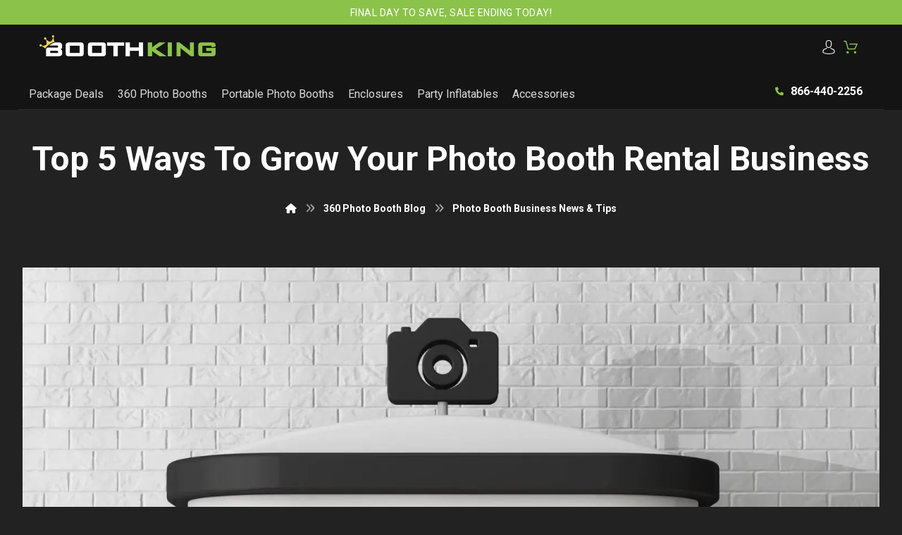

--- FILE ---
content_type: text/html; charset=UTF-8
request_url: https://boothking.com/top-5-ways-to-grow-your-photo-booth-rental-business/
body_size: 65591
content:
<!DOCTYPE html>
				<html lang="en-US" class="no-js">
				<head><meta http-equiv="Content-Type" content="text/html; charset=UTF-8"/><script>if(navigator.userAgent.match(/MSIE|Internet Explorer/i)||navigator.userAgent.match(/Trident\/7\..*?rv:11/i)){var href=document.location.href;if(!href.match(/[?&]nowprocket/)){if(href.indexOf("?")==-1){if(href.indexOf("#")==-1){document.location.href=href+"?nowprocket=1"}else{document.location.href=href.replace("#","?nowprocket=1#")}}else{if(href.indexOf("#")==-1){document.location.href=href+"&nowprocket=1"}else{document.location.href=href.replace("#","&nowprocket=1#")}}}}</script><script>(()=>{class RocketLazyLoadScripts{constructor(){this.v="2.0.4",this.userEvents=["keydown","keyup","mousedown","mouseup","mousemove","mouseover","mouseout","touchmove","touchstart","touchend","touchcancel","wheel","click","dblclick","input"],this.attributeEvents=["onblur","onclick","oncontextmenu","ondblclick","onfocus","onmousedown","onmouseenter","onmouseleave","onmousemove","onmouseout","onmouseover","onmouseup","onmousewheel","onscroll","onsubmit"]}async t(){this.i(),this.o(),/iP(ad|hone)/.test(navigator.userAgent)&&this.h(),this.u(),this.l(this),this.m(),this.k(this),this.p(this),this._(),await Promise.all([this.R(),this.L()]),this.lastBreath=Date.now(),this.S(this),this.P(),this.D(),this.O(),this.M(),await this.C(this.delayedScripts.normal),await this.C(this.delayedScripts.defer),await this.C(this.delayedScripts.async),await this.T(),await this.F(),await this.j(),await this.A(),window.dispatchEvent(new Event("rocket-allScriptsLoaded")),this.everythingLoaded=!0,this.lastTouchEnd&&await new Promise(t=>setTimeout(t,500-Date.now()+this.lastTouchEnd)),this.I(),this.H(),this.U(),this.W()}i(){this.CSPIssue=sessionStorage.getItem("rocketCSPIssue"),document.addEventListener("securitypolicyviolation",t=>{this.CSPIssue||"script-src-elem"!==t.violatedDirective||"data"!==t.blockedURI||(this.CSPIssue=!0,sessionStorage.setItem("rocketCSPIssue",!0))},{isRocket:!0})}o(){window.addEventListener("pageshow",t=>{this.persisted=t.persisted,this.realWindowLoadedFired=!0},{isRocket:!0}),window.addEventListener("pagehide",()=>{this.onFirstUserAction=null},{isRocket:!0})}h(){let t;function e(e){t=e}window.addEventListener("touchstart",e,{isRocket:!0}),window.addEventListener("touchend",function i(o){o.changedTouches[0]&&t.changedTouches[0]&&Math.abs(o.changedTouches[0].pageX-t.changedTouches[0].pageX)<10&&Math.abs(o.changedTouches[0].pageY-t.changedTouches[0].pageY)<10&&o.timeStamp-t.timeStamp<200&&(window.removeEventListener("touchstart",e,{isRocket:!0}),window.removeEventListener("touchend",i,{isRocket:!0}),"INPUT"===o.target.tagName&&"text"===o.target.type||(o.target.dispatchEvent(new TouchEvent("touchend",{target:o.target,bubbles:!0})),o.target.dispatchEvent(new MouseEvent("mouseover",{target:o.target,bubbles:!0})),o.target.dispatchEvent(new PointerEvent("click",{target:o.target,bubbles:!0,cancelable:!0,detail:1,clientX:o.changedTouches[0].clientX,clientY:o.changedTouches[0].clientY})),event.preventDefault()))},{isRocket:!0})}q(t){this.userActionTriggered||("mousemove"!==t.type||this.firstMousemoveIgnored?"keyup"===t.type||"mouseover"===t.type||"mouseout"===t.type||(this.userActionTriggered=!0,this.onFirstUserAction&&this.onFirstUserAction()):this.firstMousemoveIgnored=!0),"click"===t.type&&t.preventDefault(),t.stopPropagation(),t.stopImmediatePropagation(),"touchstart"===this.lastEvent&&"touchend"===t.type&&(this.lastTouchEnd=Date.now()),"click"===t.type&&(this.lastTouchEnd=0),this.lastEvent=t.type,t.composedPath&&t.composedPath()[0].getRootNode()instanceof ShadowRoot&&(t.rocketTarget=t.composedPath()[0]),this.savedUserEvents.push(t)}u(){this.savedUserEvents=[],this.userEventHandler=this.q.bind(this),this.userEvents.forEach(t=>window.addEventListener(t,this.userEventHandler,{passive:!1,isRocket:!0})),document.addEventListener("visibilitychange",this.userEventHandler,{isRocket:!0})}U(){this.userEvents.forEach(t=>window.removeEventListener(t,this.userEventHandler,{passive:!1,isRocket:!0})),document.removeEventListener("visibilitychange",this.userEventHandler,{isRocket:!0}),this.savedUserEvents.forEach(t=>{(t.rocketTarget||t.target).dispatchEvent(new window[t.constructor.name](t.type,t))})}m(){const t="return false",e=Array.from(this.attributeEvents,t=>"data-rocket-"+t),i="["+this.attributeEvents.join("],[")+"]",o="[data-rocket-"+this.attributeEvents.join("],[data-rocket-")+"]",s=(e,i,o)=>{o&&o!==t&&(e.setAttribute("data-rocket-"+i,o),e["rocket"+i]=new Function("event",o),e.setAttribute(i,t))};new MutationObserver(t=>{for(const n of t)"attributes"===n.type&&(n.attributeName.startsWith("data-rocket-")||this.everythingLoaded?n.attributeName.startsWith("data-rocket-")&&this.everythingLoaded&&this.N(n.target,n.attributeName.substring(12)):s(n.target,n.attributeName,n.target.getAttribute(n.attributeName))),"childList"===n.type&&n.addedNodes.forEach(t=>{if(t.nodeType===Node.ELEMENT_NODE)if(this.everythingLoaded)for(const i of[t,...t.querySelectorAll(o)])for(const t of i.getAttributeNames())e.includes(t)&&this.N(i,t.substring(12));else for(const e of[t,...t.querySelectorAll(i)])for(const t of e.getAttributeNames())this.attributeEvents.includes(t)&&s(e,t,e.getAttribute(t))})}).observe(document,{subtree:!0,childList:!0,attributeFilter:[...this.attributeEvents,...e]})}I(){this.attributeEvents.forEach(t=>{document.querySelectorAll("[data-rocket-"+t+"]").forEach(e=>{this.N(e,t)})})}N(t,e){const i=t.getAttribute("data-rocket-"+e);i&&(t.setAttribute(e,i),t.removeAttribute("data-rocket-"+e))}k(t){Object.defineProperty(HTMLElement.prototype,"onclick",{get(){return this.rocketonclick||null},set(e){this.rocketonclick=e,this.setAttribute(t.everythingLoaded?"onclick":"data-rocket-onclick","this.rocketonclick(event)")}})}S(t){function e(e,i){let o=e[i];e[i]=null,Object.defineProperty(e,i,{get:()=>o,set(s){t.everythingLoaded?o=s:e["rocket"+i]=o=s}})}e(document,"onreadystatechange"),e(window,"onload"),e(window,"onpageshow");try{Object.defineProperty(document,"readyState",{get:()=>t.rocketReadyState,set(e){t.rocketReadyState=e},configurable:!0}),document.readyState="loading"}catch(t){console.log("WPRocket DJE readyState conflict, bypassing")}}l(t){this.originalAddEventListener=EventTarget.prototype.addEventListener,this.originalRemoveEventListener=EventTarget.prototype.removeEventListener,this.savedEventListeners=[],EventTarget.prototype.addEventListener=function(e,i,o){o&&o.isRocket||!t.B(e,this)&&!t.userEvents.includes(e)||t.B(e,this)&&!t.userActionTriggered||e.startsWith("rocket-")||t.everythingLoaded?t.originalAddEventListener.call(this,e,i,o):(t.savedEventListeners.push({target:this,remove:!1,type:e,func:i,options:o}),"mouseenter"!==e&&"mouseleave"!==e||t.originalAddEventListener.call(this,e,t.savedUserEvents.push,o))},EventTarget.prototype.removeEventListener=function(e,i,o){o&&o.isRocket||!t.B(e,this)&&!t.userEvents.includes(e)||t.B(e,this)&&!t.userActionTriggered||e.startsWith("rocket-")||t.everythingLoaded?t.originalRemoveEventListener.call(this,e,i,o):t.savedEventListeners.push({target:this,remove:!0,type:e,func:i,options:o})}}J(t,e){this.savedEventListeners=this.savedEventListeners.filter(i=>{let o=i.type,s=i.target||window;return e!==o||t!==s||(this.B(o,s)&&(i.type="rocket-"+o),this.$(i),!1)})}H(){EventTarget.prototype.addEventListener=this.originalAddEventListener,EventTarget.prototype.removeEventListener=this.originalRemoveEventListener,this.savedEventListeners.forEach(t=>this.$(t))}$(t){t.remove?this.originalRemoveEventListener.call(t.target,t.type,t.func,t.options):this.originalAddEventListener.call(t.target,t.type,t.func,t.options)}p(t){let e;function i(e){return t.everythingLoaded?e:e.split(" ").map(t=>"load"===t||t.startsWith("load.")?"rocket-jquery-load":t).join(" ")}function o(o){function s(e){const s=o.fn[e];o.fn[e]=o.fn.init.prototype[e]=function(){return this[0]===window&&t.userActionTriggered&&("string"==typeof arguments[0]||arguments[0]instanceof String?arguments[0]=i(arguments[0]):"object"==typeof arguments[0]&&Object.keys(arguments[0]).forEach(t=>{const e=arguments[0][t];delete arguments[0][t],arguments[0][i(t)]=e})),s.apply(this,arguments),this}}if(o&&o.fn&&!t.allJQueries.includes(o)){const e={DOMContentLoaded:[],"rocket-DOMContentLoaded":[]};for(const t in e)document.addEventListener(t,()=>{e[t].forEach(t=>t())},{isRocket:!0});o.fn.ready=o.fn.init.prototype.ready=function(i){function s(){parseInt(o.fn.jquery)>2?setTimeout(()=>i.bind(document)(o)):i.bind(document)(o)}return"function"==typeof i&&(t.realDomReadyFired?!t.userActionTriggered||t.fauxDomReadyFired?s():e["rocket-DOMContentLoaded"].push(s):e.DOMContentLoaded.push(s)),o([])},s("on"),s("one"),s("off"),t.allJQueries.push(o)}e=o}t.allJQueries=[],o(window.jQuery),Object.defineProperty(window,"jQuery",{get:()=>e,set(t){o(t)}})}P(){const t=new Map;document.write=document.writeln=function(e){const i=document.currentScript,o=document.createRange(),s=i.parentElement;let n=t.get(i);void 0===n&&(n=i.nextSibling,t.set(i,n));const c=document.createDocumentFragment();o.setStart(c,0),c.appendChild(o.createContextualFragment(e)),s.insertBefore(c,n)}}async R(){return new Promise(t=>{this.userActionTriggered?t():this.onFirstUserAction=t})}async L(){return new Promise(t=>{document.addEventListener("DOMContentLoaded",()=>{this.realDomReadyFired=!0,t()},{isRocket:!0})})}async j(){return this.realWindowLoadedFired?Promise.resolve():new Promise(t=>{window.addEventListener("load",t,{isRocket:!0})})}M(){this.pendingScripts=[];this.scriptsMutationObserver=new MutationObserver(t=>{for(const e of t)e.addedNodes.forEach(t=>{"SCRIPT"!==t.tagName||t.noModule||t.isWPRocket||this.pendingScripts.push({script:t,promise:new Promise(e=>{const i=()=>{const i=this.pendingScripts.findIndex(e=>e.script===t);i>=0&&this.pendingScripts.splice(i,1),e()};t.addEventListener("load",i,{isRocket:!0}),t.addEventListener("error",i,{isRocket:!0}),setTimeout(i,1e3)})})})}),this.scriptsMutationObserver.observe(document,{childList:!0,subtree:!0})}async F(){await this.X(),this.pendingScripts.length?(await this.pendingScripts[0].promise,await this.F()):this.scriptsMutationObserver.disconnect()}D(){this.delayedScripts={normal:[],async:[],defer:[]},document.querySelectorAll("script[type$=rocketlazyloadscript]").forEach(t=>{t.hasAttribute("data-rocket-src")?t.hasAttribute("async")&&!1!==t.async?this.delayedScripts.async.push(t):t.hasAttribute("defer")&&!1!==t.defer||"module"===t.getAttribute("data-rocket-type")?this.delayedScripts.defer.push(t):this.delayedScripts.normal.push(t):this.delayedScripts.normal.push(t)})}async _(){await this.L();let t=[];document.querySelectorAll("script[type$=rocketlazyloadscript][data-rocket-src]").forEach(e=>{let i=e.getAttribute("data-rocket-src");if(i&&!i.startsWith("data:")){i.startsWith("//")&&(i=location.protocol+i);try{const o=new URL(i).origin;o!==location.origin&&t.push({src:o,crossOrigin:e.crossOrigin||"module"===e.getAttribute("data-rocket-type")})}catch(t){}}}),t=[...new Map(t.map(t=>[JSON.stringify(t),t])).values()],this.Y(t,"preconnect")}async G(t){if(await this.K(),!0!==t.noModule||!("noModule"in HTMLScriptElement.prototype))return new Promise(e=>{let i;function o(){(i||t).setAttribute("data-rocket-status","executed"),e()}try{if(navigator.userAgent.includes("Firefox/")||""===navigator.vendor||this.CSPIssue)i=document.createElement("script"),[...t.attributes].forEach(t=>{let e=t.nodeName;"type"!==e&&("data-rocket-type"===e&&(e="type"),"data-rocket-src"===e&&(e="src"),i.setAttribute(e,t.nodeValue))}),t.text&&(i.text=t.text),t.nonce&&(i.nonce=t.nonce),i.hasAttribute("src")?(i.addEventListener("load",o,{isRocket:!0}),i.addEventListener("error",()=>{i.setAttribute("data-rocket-status","failed-network"),e()},{isRocket:!0}),setTimeout(()=>{i.isConnected||e()},1)):(i.text=t.text,o()),i.isWPRocket=!0,t.parentNode.replaceChild(i,t);else{const i=t.getAttribute("data-rocket-type"),s=t.getAttribute("data-rocket-src");i?(t.type=i,t.removeAttribute("data-rocket-type")):t.removeAttribute("type"),t.addEventListener("load",o,{isRocket:!0}),t.addEventListener("error",i=>{this.CSPIssue&&i.target.src.startsWith("data:")?(console.log("WPRocket: CSP fallback activated"),t.removeAttribute("src"),this.G(t).then(e)):(t.setAttribute("data-rocket-status","failed-network"),e())},{isRocket:!0}),s?(t.fetchPriority="high",t.removeAttribute("data-rocket-src"),t.src=s):t.src="data:text/javascript;base64,"+window.btoa(unescape(encodeURIComponent(t.text)))}}catch(i){t.setAttribute("data-rocket-status","failed-transform"),e()}});t.setAttribute("data-rocket-status","skipped")}async C(t){const e=t.shift();return e?(e.isConnected&&await this.G(e),this.C(t)):Promise.resolve()}O(){this.Y([...this.delayedScripts.normal,...this.delayedScripts.defer,...this.delayedScripts.async],"preload")}Y(t,e){this.trash=this.trash||[];let i=!0;var o=document.createDocumentFragment();t.forEach(t=>{const s=t.getAttribute&&t.getAttribute("data-rocket-src")||t.src;if(s&&!s.startsWith("data:")){const n=document.createElement("link");n.href=s,n.rel=e,"preconnect"!==e&&(n.as="script",n.fetchPriority=i?"high":"low"),t.getAttribute&&"module"===t.getAttribute("data-rocket-type")&&(n.crossOrigin=!0),t.crossOrigin&&(n.crossOrigin=t.crossOrigin),t.integrity&&(n.integrity=t.integrity),t.nonce&&(n.nonce=t.nonce),o.appendChild(n),this.trash.push(n),i=!1}}),document.head.appendChild(o)}W(){this.trash.forEach(t=>t.remove())}async T(){try{document.readyState="interactive"}catch(t){}this.fauxDomReadyFired=!0;try{await this.K(),this.J(document,"readystatechange"),document.dispatchEvent(new Event("rocket-readystatechange")),await this.K(),document.rocketonreadystatechange&&document.rocketonreadystatechange(),await this.K(),this.J(document,"DOMContentLoaded"),document.dispatchEvent(new Event("rocket-DOMContentLoaded")),await this.K(),this.J(window,"DOMContentLoaded"),window.dispatchEvent(new Event("rocket-DOMContentLoaded"))}catch(t){console.error(t)}}async A(){try{document.readyState="complete"}catch(t){}try{await this.K(),this.J(document,"readystatechange"),document.dispatchEvent(new Event("rocket-readystatechange")),await this.K(),document.rocketonreadystatechange&&document.rocketonreadystatechange(),await this.K(),this.J(window,"load"),window.dispatchEvent(new Event("rocket-load")),await this.K(),window.rocketonload&&window.rocketonload(),await this.K(),this.allJQueries.forEach(t=>t(window).trigger("rocket-jquery-load")),await this.K(),this.J(window,"pageshow");const t=new Event("rocket-pageshow");t.persisted=this.persisted,window.dispatchEvent(t),await this.K(),window.rocketonpageshow&&window.rocketonpageshow({persisted:this.persisted})}catch(t){console.error(t)}}async K(){Date.now()-this.lastBreath>45&&(await this.X(),this.lastBreath=Date.now())}async X(){return document.hidden?new Promise(t=>setTimeout(t)):new Promise(t=>requestAnimationFrame(t))}B(t,e){return e===document&&"readystatechange"===t||(e===document&&"DOMContentLoaded"===t||(e===window&&"DOMContentLoaded"===t||(e===window&&"load"===t||e===window&&"pageshow"===t)))}static run(){(new RocketLazyLoadScripts).t()}}RocketLazyLoadScripts.run()})();</script>

					

					<meta name="viewport" content="width=device-width, initial-scale=1.0, minimum-scale=1.0"/><script data-cfasync="false" data-no-defer="1" data-no-minify="1" data-no-optimize="1">var ewww_webp_supported=!1;function check_webp_feature(A,e){var w;e=void 0!==e?e:function(){},ewww_webp_supported?e(ewww_webp_supported):((w=new Image).onload=function(){ewww_webp_supported=0<w.width&&0<w.height,e&&e(ewww_webp_supported)},w.onerror=function(){e&&e(!1)},w.src="data:image/webp;base64,"+{alpha:"UklGRkoAAABXRUJQVlA4WAoAAAAQAAAAAAAAAAAAQUxQSAwAAAARBxAR/Q9ERP8DAABWUDggGAAAABQBAJ0BKgEAAQAAAP4AAA3AAP7mtQAAAA=="}[A])}check_webp_feature("alpha");</script><script data-cfasync="false" data-no-defer="1" data-no-minify="1" data-no-optimize="1">var Arrive=function(c,w){"use strict";if(c.MutationObserver&&"undefined"!=typeof HTMLElement){var r,a=0,u=(r=HTMLElement.prototype.matches||HTMLElement.prototype.webkitMatchesSelector||HTMLElement.prototype.mozMatchesSelector||HTMLElement.prototype.msMatchesSelector,{matchesSelector:function(e,t){return e instanceof HTMLElement&&r.call(e,t)},addMethod:function(e,t,r){var a=e[t];e[t]=function(){return r.length==arguments.length?r.apply(this,arguments):"function"==typeof a?a.apply(this,arguments):void 0}},callCallbacks:function(e,t){t&&t.options.onceOnly&&1==t.firedElems.length&&(e=[e[0]]);for(var r,a=0;r=e[a];a++)r&&r.callback&&r.callback.call(r.elem,r.elem);t&&t.options.onceOnly&&1==t.firedElems.length&&t.me.unbindEventWithSelectorAndCallback.call(t.target,t.selector,t.callback)},checkChildNodesRecursively:function(e,t,r,a){for(var i,n=0;i=e[n];n++)r(i,t,a)&&a.push({callback:t.callback,elem:i}),0<i.childNodes.length&&u.checkChildNodesRecursively(i.childNodes,t,r,a)},mergeArrays:function(e,t){var r,a={};for(r in e)e.hasOwnProperty(r)&&(a[r]=e[r]);for(r in t)t.hasOwnProperty(r)&&(a[r]=t[r]);return a},toElementsArray:function(e){return e=void 0!==e&&("number"!=typeof e.length||e===c)?[e]:e}}),e=(l.prototype.addEvent=function(e,t,r,a){a={target:e,selector:t,options:r,callback:a,firedElems:[]};return this._beforeAdding&&this._beforeAdding(a),this._eventsBucket.push(a),a},l.prototype.removeEvent=function(e){for(var t,r=this._eventsBucket.length-1;t=this._eventsBucket[r];r--)e(t)&&(this._beforeRemoving&&this._beforeRemoving(t),(t=this._eventsBucket.splice(r,1))&&t.length&&(t[0].callback=null))},l.prototype.beforeAdding=function(e){this._beforeAdding=e},l.prototype.beforeRemoving=function(e){this._beforeRemoving=e},l),t=function(i,n){var o=new e,l=this,s={fireOnAttributesModification:!1};return o.beforeAdding(function(t){var e=t.target;e!==c.document&&e!==c||(e=document.getElementsByTagName("html")[0]);var r=new MutationObserver(function(e){n.call(this,e,t)}),a=i(t.options);r.observe(e,a),t.observer=r,t.me=l}),o.beforeRemoving(function(e){e.observer.disconnect()}),this.bindEvent=function(e,t,r){t=u.mergeArrays(s,t);for(var a=u.toElementsArray(this),i=0;i<a.length;i++)o.addEvent(a[i],e,t,r)},this.unbindEvent=function(){var r=u.toElementsArray(this);o.removeEvent(function(e){for(var t=0;t<r.length;t++)if(this===w||e.target===r[t])return!0;return!1})},this.unbindEventWithSelectorOrCallback=function(r){var a=u.toElementsArray(this),i=r,e="function"==typeof r?function(e){for(var t=0;t<a.length;t++)if((this===w||e.target===a[t])&&e.callback===i)return!0;return!1}:function(e){for(var t=0;t<a.length;t++)if((this===w||e.target===a[t])&&e.selector===r)return!0;return!1};o.removeEvent(e)},this.unbindEventWithSelectorAndCallback=function(r,a){var i=u.toElementsArray(this);o.removeEvent(function(e){for(var t=0;t<i.length;t++)if((this===w||e.target===i[t])&&e.selector===r&&e.callback===a)return!0;return!1})},this},i=new function(){var s={fireOnAttributesModification:!1,onceOnly:!1,existing:!1};function n(e,t,r){return!(!u.matchesSelector(e,t.selector)||(e._id===w&&(e._id=a++),-1!=t.firedElems.indexOf(e._id)))&&(t.firedElems.push(e._id),!0)}var c=(i=new t(function(e){var t={attributes:!1,childList:!0,subtree:!0};return e.fireOnAttributesModification&&(t.attributes=!0),t},function(e,i){e.forEach(function(e){var t=e.addedNodes,r=e.target,a=[];null!==t&&0<t.length?u.checkChildNodesRecursively(t,i,n,a):"attributes"===e.type&&n(r,i)&&a.push({callback:i.callback,elem:r}),u.callCallbacks(a,i)})})).bindEvent;return i.bindEvent=function(e,t,r){t=void 0===r?(r=t,s):u.mergeArrays(s,t);var a=u.toElementsArray(this);if(t.existing){for(var i=[],n=0;n<a.length;n++)for(var o=a[n].querySelectorAll(e),l=0;l<o.length;l++)i.push({callback:r,elem:o[l]});if(t.onceOnly&&i.length)return r.call(i[0].elem,i[0].elem);setTimeout(u.callCallbacks,1,i)}c.call(this,e,t,r)},i},o=new function(){var a={};function i(e,t){return u.matchesSelector(e,t.selector)}var n=(o=new t(function(){return{childList:!0,subtree:!0}},function(e,r){e.forEach(function(e){var t=e.removedNodes,e=[];null!==t&&0<t.length&&u.checkChildNodesRecursively(t,r,i,e),u.callCallbacks(e,r)})})).bindEvent;return o.bindEvent=function(e,t,r){t=void 0===r?(r=t,a):u.mergeArrays(a,t),n.call(this,e,t,r)},o};d(HTMLElement.prototype),d(NodeList.prototype),d(HTMLCollection.prototype),d(HTMLDocument.prototype),d(Window.prototype);var n={};return s(i,n,"unbindAllArrive"),s(o,n,"unbindAllLeave"),n}function l(){this._eventsBucket=[],this._beforeAdding=null,this._beforeRemoving=null}function s(e,t,r){u.addMethod(t,r,e.unbindEvent),u.addMethod(t,r,e.unbindEventWithSelectorOrCallback),u.addMethod(t,r,e.unbindEventWithSelectorAndCallback)}function d(e){e.arrive=i.bindEvent,s(i,e,"unbindArrive"),e.leave=o.bindEvent,s(o,e,"unbindLeave")}}(window,void 0),ewww_webp_supported=!1;function check_webp_feature(e,t){var r;ewww_webp_supported?t(ewww_webp_supported):((r=new Image).onload=function(){ewww_webp_supported=0<r.width&&0<r.height,t(ewww_webp_supported)},r.onerror=function(){t(!1)},r.src="data:image/webp;base64,"+{alpha:"UklGRkoAAABXRUJQVlA4WAoAAAAQAAAAAAAAAAAAQUxQSAwAAAARBxAR/Q9ERP8DAABWUDggGAAAABQBAJ0BKgEAAQAAAP4AAA3AAP7mtQAAAA==",animation:"UklGRlIAAABXRUJQVlA4WAoAAAASAAAAAAAAAAAAQU5JTQYAAAD/////AABBTk1GJgAAAAAAAAAAAAAAAAAAAGQAAABWUDhMDQAAAC8AAAAQBxAREYiI/gcA"}[e])}function ewwwLoadImages(e){if(e){for(var t=document.querySelectorAll(".batch-image img, .image-wrapper a, .ngg-pro-masonry-item a, .ngg-galleria-offscreen-seo-wrapper a"),r=0,a=t.length;r<a;r++)ewwwAttr(t[r],"data-src",t[r].getAttribute("data-webp")),ewwwAttr(t[r],"data-thumbnail",t[r].getAttribute("data-webp-thumbnail"));for(var i=document.querySelectorAll("div.woocommerce-product-gallery__image"),r=0,a=i.length;r<a;r++)ewwwAttr(i[r],"data-thumb",i[r].getAttribute("data-webp-thumb"))}for(var n=document.querySelectorAll("video"),r=0,a=n.length;r<a;r++)ewwwAttr(n[r],"poster",e?n[r].getAttribute("data-poster-webp"):n[r].getAttribute("data-poster-image"));for(var o,l=document.querySelectorAll("img.ewww_webp_lazy_load"),r=0,a=l.length;r<a;r++)e&&(ewwwAttr(l[r],"data-lazy-srcset",l[r].getAttribute("data-lazy-srcset-webp")),ewwwAttr(l[r],"data-srcset",l[r].getAttribute("data-srcset-webp")),ewwwAttr(l[r],"data-lazy-src",l[r].getAttribute("data-lazy-src-webp")),ewwwAttr(l[r],"data-src",l[r].getAttribute("data-src-webp")),ewwwAttr(l[r],"data-orig-file",l[r].getAttribute("data-webp-orig-file")),ewwwAttr(l[r],"data-medium-file",l[r].getAttribute("data-webp-medium-file")),ewwwAttr(l[r],"data-large-file",l[r].getAttribute("data-webp-large-file")),null!=(o=l[r].getAttribute("srcset"))&&!1!==o&&o.includes("R0lGOD")&&ewwwAttr(l[r],"src",l[r].getAttribute("data-lazy-src-webp"))),l[r].className=l[r].className.replace(/\bewww_webp_lazy_load\b/,"");for(var s=document.querySelectorAll(".ewww_webp"),r=0,a=s.length;r<a;r++)e?(ewwwAttr(s[r],"srcset",s[r].getAttribute("data-srcset-webp")),ewwwAttr(s[r],"src",s[r].getAttribute("data-src-webp")),ewwwAttr(s[r],"data-orig-file",s[r].getAttribute("data-webp-orig-file")),ewwwAttr(s[r],"data-medium-file",s[r].getAttribute("data-webp-medium-file")),ewwwAttr(s[r],"data-large-file",s[r].getAttribute("data-webp-large-file")),ewwwAttr(s[r],"data-large_image",s[r].getAttribute("data-webp-large_image")),ewwwAttr(s[r],"data-src",s[r].getAttribute("data-webp-src"))):(ewwwAttr(s[r],"srcset",s[r].getAttribute("data-srcset-img")),ewwwAttr(s[r],"src",s[r].getAttribute("data-src-img"))),s[r].className=s[r].className.replace(/\bewww_webp\b/,"ewww_webp_loaded");window.jQuery&&jQuery.fn.isotope&&jQuery.fn.imagesLoaded&&(jQuery(".fusion-posts-container-infinite").imagesLoaded(function(){jQuery(".fusion-posts-container-infinite").hasClass("isotope")&&jQuery(".fusion-posts-container-infinite").isotope()}),jQuery(".fusion-portfolio:not(.fusion-recent-works) .fusion-portfolio-wrapper").imagesLoaded(function(){jQuery(".fusion-portfolio:not(.fusion-recent-works) .fusion-portfolio-wrapper").isotope()}))}function ewwwWebPInit(e){ewwwLoadImages(e),ewwwNggLoadGalleries(e),document.arrive(".ewww_webp",function(){ewwwLoadImages(e)}),document.arrive(".ewww_webp_lazy_load",function(){ewwwLoadImages(e)}),document.arrive("videos",function(){ewwwLoadImages(e)}),"loading"==document.readyState?document.addEventListener("DOMContentLoaded",ewwwJSONParserInit):("undefined"!=typeof galleries&&ewwwNggParseGalleries(e),ewwwWooParseVariations(e))}function ewwwAttr(e,t,r){null!=r&&!1!==r&&e.setAttribute(t,r)}function ewwwJSONParserInit(){"undefined"!=typeof galleries&&check_webp_feature("alpha",ewwwNggParseGalleries),check_webp_feature("alpha",ewwwWooParseVariations)}function ewwwWooParseVariations(e){if(e)for(var t=document.querySelectorAll("form.variations_form"),r=0,a=t.length;r<a;r++){var i=t[r].getAttribute("data-product_variations"),n=!1;try{for(var o in i=JSON.parse(i))void 0!==i[o]&&void 0!==i[o].image&&(void 0!==i[o].image.src_webp&&(i[o].image.src=i[o].image.src_webp,n=!0),void 0!==i[o].image.srcset_webp&&(i[o].image.srcset=i[o].image.srcset_webp,n=!0),void 0!==i[o].image.full_src_webp&&(i[o].image.full_src=i[o].image.full_src_webp,n=!0),void 0!==i[o].image.gallery_thumbnail_src_webp&&(i[o].image.gallery_thumbnail_src=i[o].image.gallery_thumbnail_src_webp,n=!0),void 0!==i[o].image.thumb_src_webp&&(i[o].image.thumb_src=i[o].image.thumb_src_webp,n=!0));n&&ewwwAttr(t[r],"data-product_variations",JSON.stringify(i))}catch(e){}}}function ewwwNggParseGalleries(e){if(e)for(var t in galleries){var r=galleries[t];galleries[t].images_list=ewwwNggParseImageList(r.images_list)}}function ewwwNggLoadGalleries(e){e&&document.addEventListener("ngg.galleria.themeadded",function(e,t){window.ngg_galleria._create_backup=window.ngg_galleria.create,window.ngg_galleria.create=function(e,t){var r=$(e).data("id");return galleries["gallery_"+r].images_list=ewwwNggParseImageList(galleries["gallery_"+r].images_list),window.ngg_galleria._create_backup(e,t)}})}function ewwwNggParseImageList(e){for(var t in e){var r=e[t];if(void 0!==r["image-webp"]&&(e[t].image=r["image-webp"],delete e[t]["image-webp"]),void 0!==r["thumb-webp"]&&(e[t].thumb=r["thumb-webp"],delete e[t]["thumb-webp"]),void 0!==r.full_image_webp&&(e[t].full_image=r.full_image_webp,delete e[t].full_image_webp),void 0!==r.srcsets)for(var a in r.srcsets)nggSrcset=r.srcsets[a],void 0!==r.srcsets[a+"-webp"]&&(e[t].srcsets[a]=r.srcsets[a+"-webp"],delete e[t].srcsets[a+"-webp"]);if(void 0!==r.full_srcsets)for(var i in r.full_srcsets)nggFSrcset=r.full_srcsets[i],void 0!==r.full_srcsets[i+"-webp"]&&(e[t].full_srcsets[i]=r.full_srcsets[i+"-webp"],delete e[t].full_srcsets[i+"-webp"])}return e}check_webp_feature("alpha",ewwwWebPInit);</script><meta name='robots' content='index, follow, max-image-preview:large, max-snippet:-1, max-video-preview:-1' />

	<!-- This site is optimized with the Yoast SEO Premium plugin v24.7 (Yoast SEO v26.7) - https://yoast.com/wordpress/plugins/seo/ -->
	<title>Top 5 Ways To Grow Your Photo Booth Rental Business | Boothking.com</title>
<link data-rocket-preload as="style" href="https://fonts.googleapis.com/css?family=Roboto%3A300%2C400%2C700&#038;display=swap" rel="preload">
<style id="" media="print" onload="this.media=&#039;all&#039;">/* cyrillic-ext */
@font-face {
  font-family: 'Roboto';
  font-style: normal;
  font-weight: 300;
  font-stretch: 100%;
  font-display: swap;
  src: url(/fonts.gstatic.com/s/roboto/v50/KFO7CnqEu92Fr1ME7kSn66aGLdTylUAMa3GUBHMdazTgWw.woff2) format('woff2');
  unicode-range: U+0460-052F, U+1C80-1C8A, U+20B4, U+2DE0-2DFF, U+A640-A69F, U+FE2E-FE2F;
}
/* cyrillic */
@font-face {
  font-family: 'Roboto';
  font-style: normal;
  font-weight: 300;
  font-stretch: 100%;
  font-display: swap;
  src: url(/fonts.gstatic.com/s/roboto/v50/KFO7CnqEu92Fr1ME7kSn66aGLdTylUAMa3iUBHMdazTgWw.woff2) format('woff2');
  unicode-range: U+0301, U+0400-045F, U+0490-0491, U+04B0-04B1, U+2116;
}
/* greek-ext */
@font-face {
  font-family: 'Roboto';
  font-style: normal;
  font-weight: 300;
  font-stretch: 100%;
  font-display: swap;
  src: url(/fonts.gstatic.com/s/roboto/v50/KFO7CnqEu92Fr1ME7kSn66aGLdTylUAMa3CUBHMdazTgWw.woff2) format('woff2');
  unicode-range: U+1F00-1FFF;
}
/* greek */
@font-face {
  font-family: 'Roboto';
  font-style: normal;
  font-weight: 300;
  font-stretch: 100%;
  font-display: swap;
  src: url(/fonts.gstatic.com/s/roboto/v50/KFO7CnqEu92Fr1ME7kSn66aGLdTylUAMa3-UBHMdazTgWw.woff2) format('woff2');
  unicode-range: U+0370-0377, U+037A-037F, U+0384-038A, U+038C, U+038E-03A1, U+03A3-03FF;
}
/* math */
@font-face {
  font-family: 'Roboto';
  font-style: normal;
  font-weight: 300;
  font-stretch: 100%;
  font-display: swap;
  src: url(/fonts.gstatic.com/s/roboto/v50/KFO7CnqEu92Fr1ME7kSn66aGLdTylUAMawCUBHMdazTgWw.woff2) format('woff2');
  unicode-range: U+0302-0303, U+0305, U+0307-0308, U+0310, U+0312, U+0315, U+031A, U+0326-0327, U+032C, U+032F-0330, U+0332-0333, U+0338, U+033A, U+0346, U+034D, U+0391-03A1, U+03A3-03A9, U+03B1-03C9, U+03D1, U+03D5-03D6, U+03F0-03F1, U+03F4-03F5, U+2016-2017, U+2034-2038, U+203C, U+2040, U+2043, U+2047, U+2050, U+2057, U+205F, U+2070-2071, U+2074-208E, U+2090-209C, U+20D0-20DC, U+20E1, U+20E5-20EF, U+2100-2112, U+2114-2115, U+2117-2121, U+2123-214F, U+2190, U+2192, U+2194-21AE, U+21B0-21E5, U+21F1-21F2, U+21F4-2211, U+2213-2214, U+2216-22FF, U+2308-230B, U+2310, U+2319, U+231C-2321, U+2336-237A, U+237C, U+2395, U+239B-23B7, U+23D0, U+23DC-23E1, U+2474-2475, U+25AF, U+25B3, U+25B7, U+25BD, U+25C1, U+25CA, U+25CC, U+25FB, U+266D-266F, U+27C0-27FF, U+2900-2AFF, U+2B0E-2B11, U+2B30-2B4C, U+2BFE, U+3030, U+FF5B, U+FF5D, U+1D400-1D7FF, U+1EE00-1EEFF;
}
/* symbols */
@font-face {
  font-family: 'Roboto';
  font-style: normal;
  font-weight: 300;
  font-stretch: 100%;
  font-display: swap;
  src: url(/fonts.gstatic.com/s/roboto/v50/KFO7CnqEu92Fr1ME7kSn66aGLdTylUAMaxKUBHMdazTgWw.woff2) format('woff2');
  unicode-range: U+0001-000C, U+000E-001F, U+007F-009F, U+20DD-20E0, U+20E2-20E4, U+2150-218F, U+2190, U+2192, U+2194-2199, U+21AF, U+21E6-21F0, U+21F3, U+2218-2219, U+2299, U+22C4-22C6, U+2300-243F, U+2440-244A, U+2460-24FF, U+25A0-27BF, U+2800-28FF, U+2921-2922, U+2981, U+29BF, U+29EB, U+2B00-2BFF, U+4DC0-4DFF, U+FFF9-FFFB, U+10140-1018E, U+10190-1019C, U+101A0, U+101D0-101FD, U+102E0-102FB, U+10E60-10E7E, U+1D2C0-1D2D3, U+1D2E0-1D37F, U+1F000-1F0FF, U+1F100-1F1AD, U+1F1E6-1F1FF, U+1F30D-1F30F, U+1F315, U+1F31C, U+1F31E, U+1F320-1F32C, U+1F336, U+1F378, U+1F37D, U+1F382, U+1F393-1F39F, U+1F3A7-1F3A8, U+1F3AC-1F3AF, U+1F3C2, U+1F3C4-1F3C6, U+1F3CA-1F3CE, U+1F3D4-1F3E0, U+1F3ED, U+1F3F1-1F3F3, U+1F3F5-1F3F7, U+1F408, U+1F415, U+1F41F, U+1F426, U+1F43F, U+1F441-1F442, U+1F444, U+1F446-1F449, U+1F44C-1F44E, U+1F453, U+1F46A, U+1F47D, U+1F4A3, U+1F4B0, U+1F4B3, U+1F4B9, U+1F4BB, U+1F4BF, U+1F4C8-1F4CB, U+1F4D6, U+1F4DA, U+1F4DF, U+1F4E3-1F4E6, U+1F4EA-1F4ED, U+1F4F7, U+1F4F9-1F4FB, U+1F4FD-1F4FE, U+1F503, U+1F507-1F50B, U+1F50D, U+1F512-1F513, U+1F53E-1F54A, U+1F54F-1F5FA, U+1F610, U+1F650-1F67F, U+1F687, U+1F68D, U+1F691, U+1F694, U+1F698, U+1F6AD, U+1F6B2, U+1F6B9-1F6BA, U+1F6BC, U+1F6C6-1F6CF, U+1F6D3-1F6D7, U+1F6E0-1F6EA, U+1F6F0-1F6F3, U+1F6F7-1F6FC, U+1F700-1F7FF, U+1F800-1F80B, U+1F810-1F847, U+1F850-1F859, U+1F860-1F887, U+1F890-1F8AD, U+1F8B0-1F8BB, U+1F8C0-1F8C1, U+1F900-1F90B, U+1F93B, U+1F946, U+1F984, U+1F996, U+1F9E9, U+1FA00-1FA6F, U+1FA70-1FA7C, U+1FA80-1FA89, U+1FA8F-1FAC6, U+1FACE-1FADC, U+1FADF-1FAE9, U+1FAF0-1FAF8, U+1FB00-1FBFF;
}
/* vietnamese */
@font-face {
  font-family: 'Roboto';
  font-style: normal;
  font-weight: 300;
  font-stretch: 100%;
  font-display: swap;
  src: url(/fonts.gstatic.com/s/roboto/v50/KFO7CnqEu92Fr1ME7kSn66aGLdTylUAMa3OUBHMdazTgWw.woff2) format('woff2');
  unicode-range: U+0102-0103, U+0110-0111, U+0128-0129, U+0168-0169, U+01A0-01A1, U+01AF-01B0, U+0300-0301, U+0303-0304, U+0308-0309, U+0323, U+0329, U+1EA0-1EF9, U+20AB;
}
/* latin-ext */
@font-face {
  font-family: 'Roboto';
  font-style: normal;
  font-weight: 300;
  font-stretch: 100%;
  font-display: swap;
  src: url(/fonts.gstatic.com/s/roboto/v50/KFO7CnqEu92Fr1ME7kSn66aGLdTylUAMa3KUBHMdazTgWw.woff2) format('woff2');
  unicode-range: U+0100-02BA, U+02BD-02C5, U+02C7-02CC, U+02CE-02D7, U+02DD-02FF, U+0304, U+0308, U+0329, U+1D00-1DBF, U+1E00-1E9F, U+1EF2-1EFF, U+2020, U+20A0-20AB, U+20AD-20C0, U+2113, U+2C60-2C7F, U+A720-A7FF;
}
/* latin */
@font-face {
  font-family: 'Roboto';
  font-style: normal;
  font-weight: 300;
  font-stretch: 100%;
  font-display: swap;
  src: url(/fonts.gstatic.com/s/roboto/v50/KFO7CnqEu92Fr1ME7kSn66aGLdTylUAMa3yUBHMdazQ.woff2) format('woff2');
  unicode-range: U+0000-00FF, U+0131, U+0152-0153, U+02BB-02BC, U+02C6, U+02DA, U+02DC, U+0304, U+0308, U+0329, U+2000-206F, U+20AC, U+2122, U+2191, U+2193, U+2212, U+2215, U+FEFF, U+FFFD;
}
/* cyrillic-ext */
@font-face {
  font-family: 'Roboto';
  font-style: normal;
  font-weight: 400;
  font-stretch: 100%;
  font-display: swap;
  src: url(/fonts.gstatic.com/s/roboto/v50/KFO7CnqEu92Fr1ME7kSn66aGLdTylUAMa3GUBHMdazTgWw.woff2) format('woff2');
  unicode-range: U+0460-052F, U+1C80-1C8A, U+20B4, U+2DE0-2DFF, U+A640-A69F, U+FE2E-FE2F;
}
/* cyrillic */
@font-face {
  font-family: 'Roboto';
  font-style: normal;
  font-weight: 400;
  font-stretch: 100%;
  font-display: swap;
  src: url(/fonts.gstatic.com/s/roboto/v50/KFO7CnqEu92Fr1ME7kSn66aGLdTylUAMa3iUBHMdazTgWw.woff2) format('woff2');
  unicode-range: U+0301, U+0400-045F, U+0490-0491, U+04B0-04B1, U+2116;
}
/* greek-ext */
@font-face {
  font-family: 'Roboto';
  font-style: normal;
  font-weight: 400;
  font-stretch: 100%;
  font-display: swap;
  src: url(/fonts.gstatic.com/s/roboto/v50/KFO7CnqEu92Fr1ME7kSn66aGLdTylUAMa3CUBHMdazTgWw.woff2) format('woff2');
  unicode-range: U+1F00-1FFF;
}
/* greek */
@font-face {
  font-family: 'Roboto';
  font-style: normal;
  font-weight: 400;
  font-stretch: 100%;
  font-display: swap;
  src: url(/fonts.gstatic.com/s/roboto/v50/KFO7CnqEu92Fr1ME7kSn66aGLdTylUAMa3-UBHMdazTgWw.woff2) format('woff2');
  unicode-range: U+0370-0377, U+037A-037F, U+0384-038A, U+038C, U+038E-03A1, U+03A3-03FF;
}
/* math */
@font-face {
  font-family: 'Roboto';
  font-style: normal;
  font-weight: 400;
  font-stretch: 100%;
  font-display: swap;
  src: url(/fonts.gstatic.com/s/roboto/v50/KFO7CnqEu92Fr1ME7kSn66aGLdTylUAMawCUBHMdazTgWw.woff2) format('woff2');
  unicode-range: U+0302-0303, U+0305, U+0307-0308, U+0310, U+0312, U+0315, U+031A, U+0326-0327, U+032C, U+032F-0330, U+0332-0333, U+0338, U+033A, U+0346, U+034D, U+0391-03A1, U+03A3-03A9, U+03B1-03C9, U+03D1, U+03D5-03D6, U+03F0-03F1, U+03F4-03F5, U+2016-2017, U+2034-2038, U+203C, U+2040, U+2043, U+2047, U+2050, U+2057, U+205F, U+2070-2071, U+2074-208E, U+2090-209C, U+20D0-20DC, U+20E1, U+20E5-20EF, U+2100-2112, U+2114-2115, U+2117-2121, U+2123-214F, U+2190, U+2192, U+2194-21AE, U+21B0-21E5, U+21F1-21F2, U+21F4-2211, U+2213-2214, U+2216-22FF, U+2308-230B, U+2310, U+2319, U+231C-2321, U+2336-237A, U+237C, U+2395, U+239B-23B7, U+23D0, U+23DC-23E1, U+2474-2475, U+25AF, U+25B3, U+25B7, U+25BD, U+25C1, U+25CA, U+25CC, U+25FB, U+266D-266F, U+27C0-27FF, U+2900-2AFF, U+2B0E-2B11, U+2B30-2B4C, U+2BFE, U+3030, U+FF5B, U+FF5D, U+1D400-1D7FF, U+1EE00-1EEFF;
}
/* symbols */
@font-face {
  font-family: 'Roboto';
  font-style: normal;
  font-weight: 400;
  font-stretch: 100%;
  font-display: swap;
  src: url(/fonts.gstatic.com/s/roboto/v50/KFO7CnqEu92Fr1ME7kSn66aGLdTylUAMaxKUBHMdazTgWw.woff2) format('woff2');
  unicode-range: U+0001-000C, U+000E-001F, U+007F-009F, U+20DD-20E0, U+20E2-20E4, U+2150-218F, U+2190, U+2192, U+2194-2199, U+21AF, U+21E6-21F0, U+21F3, U+2218-2219, U+2299, U+22C4-22C6, U+2300-243F, U+2440-244A, U+2460-24FF, U+25A0-27BF, U+2800-28FF, U+2921-2922, U+2981, U+29BF, U+29EB, U+2B00-2BFF, U+4DC0-4DFF, U+FFF9-FFFB, U+10140-1018E, U+10190-1019C, U+101A0, U+101D0-101FD, U+102E0-102FB, U+10E60-10E7E, U+1D2C0-1D2D3, U+1D2E0-1D37F, U+1F000-1F0FF, U+1F100-1F1AD, U+1F1E6-1F1FF, U+1F30D-1F30F, U+1F315, U+1F31C, U+1F31E, U+1F320-1F32C, U+1F336, U+1F378, U+1F37D, U+1F382, U+1F393-1F39F, U+1F3A7-1F3A8, U+1F3AC-1F3AF, U+1F3C2, U+1F3C4-1F3C6, U+1F3CA-1F3CE, U+1F3D4-1F3E0, U+1F3ED, U+1F3F1-1F3F3, U+1F3F5-1F3F7, U+1F408, U+1F415, U+1F41F, U+1F426, U+1F43F, U+1F441-1F442, U+1F444, U+1F446-1F449, U+1F44C-1F44E, U+1F453, U+1F46A, U+1F47D, U+1F4A3, U+1F4B0, U+1F4B3, U+1F4B9, U+1F4BB, U+1F4BF, U+1F4C8-1F4CB, U+1F4D6, U+1F4DA, U+1F4DF, U+1F4E3-1F4E6, U+1F4EA-1F4ED, U+1F4F7, U+1F4F9-1F4FB, U+1F4FD-1F4FE, U+1F503, U+1F507-1F50B, U+1F50D, U+1F512-1F513, U+1F53E-1F54A, U+1F54F-1F5FA, U+1F610, U+1F650-1F67F, U+1F687, U+1F68D, U+1F691, U+1F694, U+1F698, U+1F6AD, U+1F6B2, U+1F6B9-1F6BA, U+1F6BC, U+1F6C6-1F6CF, U+1F6D3-1F6D7, U+1F6E0-1F6EA, U+1F6F0-1F6F3, U+1F6F7-1F6FC, U+1F700-1F7FF, U+1F800-1F80B, U+1F810-1F847, U+1F850-1F859, U+1F860-1F887, U+1F890-1F8AD, U+1F8B0-1F8BB, U+1F8C0-1F8C1, U+1F900-1F90B, U+1F93B, U+1F946, U+1F984, U+1F996, U+1F9E9, U+1FA00-1FA6F, U+1FA70-1FA7C, U+1FA80-1FA89, U+1FA8F-1FAC6, U+1FACE-1FADC, U+1FADF-1FAE9, U+1FAF0-1FAF8, U+1FB00-1FBFF;
}
/* vietnamese */
@font-face {
  font-family: 'Roboto';
  font-style: normal;
  font-weight: 400;
  font-stretch: 100%;
  font-display: swap;
  src: url(/fonts.gstatic.com/s/roboto/v50/KFO7CnqEu92Fr1ME7kSn66aGLdTylUAMa3OUBHMdazTgWw.woff2) format('woff2');
  unicode-range: U+0102-0103, U+0110-0111, U+0128-0129, U+0168-0169, U+01A0-01A1, U+01AF-01B0, U+0300-0301, U+0303-0304, U+0308-0309, U+0323, U+0329, U+1EA0-1EF9, U+20AB;
}
/* latin-ext */
@font-face {
  font-family: 'Roboto';
  font-style: normal;
  font-weight: 400;
  font-stretch: 100%;
  font-display: swap;
  src: url(/fonts.gstatic.com/s/roboto/v50/KFO7CnqEu92Fr1ME7kSn66aGLdTylUAMa3KUBHMdazTgWw.woff2) format('woff2');
  unicode-range: U+0100-02BA, U+02BD-02C5, U+02C7-02CC, U+02CE-02D7, U+02DD-02FF, U+0304, U+0308, U+0329, U+1D00-1DBF, U+1E00-1E9F, U+1EF2-1EFF, U+2020, U+20A0-20AB, U+20AD-20C0, U+2113, U+2C60-2C7F, U+A720-A7FF;
}
/* latin */
@font-face {
  font-family: 'Roboto';
  font-style: normal;
  font-weight: 400;
  font-stretch: 100%;
  font-display: swap;
  src: url(/fonts.gstatic.com/s/roboto/v50/KFO7CnqEu92Fr1ME7kSn66aGLdTylUAMa3yUBHMdazQ.woff2) format('woff2');
  unicode-range: U+0000-00FF, U+0131, U+0152-0153, U+02BB-02BC, U+02C6, U+02DA, U+02DC, U+0304, U+0308, U+0329, U+2000-206F, U+20AC, U+2122, U+2191, U+2193, U+2212, U+2215, U+FEFF, U+FFFD;
}
/* cyrillic-ext */
@font-face {
  font-family: 'Roboto';
  font-style: normal;
  font-weight: 700;
  font-stretch: 100%;
  font-display: swap;
  src: url(/fonts.gstatic.com/s/roboto/v50/KFO7CnqEu92Fr1ME7kSn66aGLdTylUAMa3GUBHMdazTgWw.woff2) format('woff2');
  unicode-range: U+0460-052F, U+1C80-1C8A, U+20B4, U+2DE0-2DFF, U+A640-A69F, U+FE2E-FE2F;
}
/* cyrillic */
@font-face {
  font-family: 'Roboto';
  font-style: normal;
  font-weight: 700;
  font-stretch: 100%;
  font-display: swap;
  src: url(/fonts.gstatic.com/s/roboto/v50/KFO7CnqEu92Fr1ME7kSn66aGLdTylUAMa3iUBHMdazTgWw.woff2) format('woff2');
  unicode-range: U+0301, U+0400-045F, U+0490-0491, U+04B0-04B1, U+2116;
}
/* greek-ext */
@font-face {
  font-family: 'Roboto';
  font-style: normal;
  font-weight: 700;
  font-stretch: 100%;
  font-display: swap;
  src: url(/fonts.gstatic.com/s/roboto/v50/KFO7CnqEu92Fr1ME7kSn66aGLdTylUAMa3CUBHMdazTgWw.woff2) format('woff2');
  unicode-range: U+1F00-1FFF;
}
/* greek */
@font-face {
  font-family: 'Roboto';
  font-style: normal;
  font-weight: 700;
  font-stretch: 100%;
  font-display: swap;
  src: url(/fonts.gstatic.com/s/roboto/v50/KFO7CnqEu92Fr1ME7kSn66aGLdTylUAMa3-UBHMdazTgWw.woff2) format('woff2');
  unicode-range: U+0370-0377, U+037A-037F, U+0384-038A, U+038C, U+038E-03A1, U+03A3-03FF;
}
/* math */
@font-face {
  font-family: 'Roboto';
  font-style: normal;
  font-weight: 700;
  font-stretch: 100%;
  font-display: swap;
  src: url(/fonts.gstatic.com/s/roboto/v50/KFO7CnqEu92Fr1ME7kSn66aGLdTylUAMawCUBHMdazTgWw.woff2) format('woff2');
  unicode-range: U+0302-0303, U+0305, U+0307-0308, U+0310, U+0312, U+0315, U+031A, U+0326-0327, U+032C, U+032F-0330, U+0332-0333, U+0338, U+033A, U+0346, U+034D, U+0391-03A1, U+03A3-03A9, U+03B1-03C9, U+03D1, U+03D5-03D6, U+03F0-03F1, U+03F4-03F5, U+2016-2017, U+2034-2038, U+203C, U+2040, U+2043, U+2047, U+2050, U+2057, U+205F, U+2070-2071, U+2074-208E, U+2090-209C, U+20D0-20DC, U+20E1, U+20E5-20EF, U+2100-2112, U+2114-2115, U+2117-2121, U+2123-214F, U+2190, U+2192, U+2194-21AE, U+21B0-21E5, U+21F1-21F2, U+21F4-2211, U+2213-2214, U+2216-22FF, U+2308-230B, U+2310, U+2319, U+231C-2321, U+2336-237A, U+237C, U+2395, U+239B-23B7, U+23D0, U+23DC-23E1, U+2474-2475, U+25AF, U+25B3, U+25B7, U+25BD, U+25C1, U+25CA, U+25CC, U+25FB, U+266D-266F, U+27C0-27FF, U+2900-2AFF, U+2B0E-2B11, U+2B30-2B4C, U+2BFE, U+3030, U+FF5B, U+FF5D, U+1D400-1D7FF, U+1EE00-1EEFF;
}
/* symbols */
@font-face {
  font-family: 'Roboto';
  font-style: normal;
  font-weight: 700;
  font-stretch: 100%;
  font-display: swap;
  src: url(/fonts.gstatic.com/s/roboto/v50/KFO7CnqEu92Fr1ME7kSn66aGLdTylUAMaxKUBHMdazTgWw.woff2) format('woff2');
  unicode-range: U+0001-000C, U+000E-001F, U+007F-009F, U+20DD-20E0, U+20E2-20E4, U+2150-218F, U+2190, U+2192, U+2194-2199, U+21AF, U+21E6-21F0, U+21F3, U+2218-2219, U+2299, U+22C4-22C6, U+2300-243F, U+2440-244A, U+2460-24FF, U+25A0-27BF, U+2800-28FF, U+2921-2922, U+2981, U+29BF, U+29EB, U+2B00-2BFF, U+4DC0-4DFF, U+FFF9-FFFB, U+10140-1018E, U+10190-1019C, U+101A0, U+101D0-101FD, U+102E0-102FB, U+10E60-10E7E, U+1D2C0-1D2D3, U+1D2E0-1D37F, U+1F000-1F0FF, U+1F100-1F1AD, U+1F1E6-1F1FF, U+1F30D-1F30F, U+1F315, U+1F31C, U+1F31E, U+1F320-1F32C, U+1F336, U+1F378, U+1F37D, U+1F382, U+1F393-1F39F, U+1F3A7-1F3A8, U+1F3AC-1F3AF, U+1F3C2, U+1F3C4-1F3C6, U+1F3CA-1F3CE, U+1F3D4-1F3E0, U+1F3ED, U+1F3F1-1F3F3, U+1F3F5-1F3F7, U+1F408, U+1F415, U+1F41F, U+1F426, U+1F43F, U+1F441-1F442, U+1F444, U+1F446-1F449, U+1F44C-1F44E, U+1F453, U+1F46A, U+1F47D, U+1F4A3, U+1F4B0, U+1F4B3, U+1F4B9, U+1F4BB, U+1F4BF, U+1F4C8-1F4CB, U+1F4D6, U+1F4DA, U+1F4DF, U+1F4E3-1F4E6, U+1F4EA-1F4ED, U+1F4F7, U+1F4F9-1F4FB, U+1F4FD-1F4FE, U+1F503, U+1F507-1F50B, U+1F50D, U+1F512-1F513, U+1F53E-1F54A, U+1F54F-1F5FA, U+1F610, U+1F650-1F67F, U+1F687, U+1F68D, U+1F691, U+1F694, U+1F698, U+1F6AD, U+1F6B2, U+1F6B9-1F6BA, U+1F6BC, U+1F6C6-1F6CF, U+1F6D3-1F6D7, U+1F6E0-1F6EA, U+1F6F0-1F6F3, U+1F6F7-1F6FC, U+1F700-1F7FF, U+1F800-1F80B, U+1F810-1F847, U+1F850-1F859, U+1F860-1F887, U+1F890-1F8AD, U+1F8B0-1F8BB, U+1F8C0-1F8C1, U+1F900-1F90B, U+1F93B, U+1F946, U+1F984, U+1F996, U+1F9E9, U+1FA00-1FA6F, U+1FA70-1FA7C, U+1FA80-1FA89, U+1FA8F-1FAC6, U+1FACE-1FADC, U+1FADF-1FAE9, U+1FAF0-1FAF8, U+1FB00-1FBFF;
}
/* vietnamese */
@font-face {
  font-family: 'Roboto';
  font-style: normal;
  font-weight: 700;
  font-stretch: 100%;
  font-display: swap;
  src: url(/fonts.gstatic.com/s/roboto/v50/KFO7CnqEu92Fr1ME7kSn66aGLdTylUAMa3OUBHMdazTgWw.woff2) format('woff2');
  unicode-range: U+0102-0103, U+0110-0111, U+0128-0129, U+0168-0169, U+01A0-01A1, U+01AF-01B0, U+0300-0301, U+0303-0304, U+0308-0309, U+0323, U+0329, U+1EA0-1EF9, U+20AB;
}
/* latin-ext */
@font-face {
  font-family: 'Roboto';
  font-style: normal;
  font-weight: 700;
  font-stretch: 100%;
  font-display: swap;
  src: url(/fonts.gstatic.com/s/roboto/v50/KFO7CnqEu92Fr1ME7kSn66aGLdTylUAMa3KUBHMdazTgWw.woff2) format('woff2');
  unicode-range: U+0100-02BA, U+02BD-02C5, U+02C7-02CC, U+02CE-02D7, U+02DD-02FF, U+0304, U+0308, U+0329, U+1D00-1DBF, U+1E00-1E9F, U+1EF2-1EFF, U+2020, U+20A0-20AB, U+20AD-20C0, U+2113, U+2C60-2C7F, U+A720-A7FF;
}
/* latin */
@font-face {
  font-family: 'Roboto';
  font-style: normal;
  font-weight: 700;
  font-stretch: 100%;
  font-display: swap;
  src: url(/fonts.gstatic.com/s/roboto/v50/KFO7CnqEu92Fr1ME7kSn66aGLdTylUAMa3yUBHMdazQ.woff2) format('woff2');
  unicode-range: U+0000-00FF, U+0131, U+0152-0153, U+02BB-02BC, U+02C6, U+02DA, U+02DC, U+0304, U+0308, U+0329, U+2000-206F, U+20AC, U+2122, U+2191, U+2193, U+2212, U+2215, U+FEFF, U+FFFD;
}
</style>
<noscript data-wpr-hosted-gf-parameters=""><link rel="stylesheet" href="https://fonts.googleapis.com/css?family=Roboto%3A300%2C400%2C700&#038;display=swap"></noscript>
	<meta name="description" content="Are you having trouble growing your photo booth business? Then check out this helpful guide on the best ways to grow your 360 photo booth rental business." />
	<link rel="canonical" href="https://boothking.com/top-5-ways-to-grow-your-photo-booth-rental-business/" />
	<meta property="og:locale" content="en_US" />
	<meta property="og:type" content="article" />
	<meta property="og:title" content="Top 5 Ways To Grow Your Photo Booth Rental Business" />
	<meta property="og:description" content="Are you having trouble growing your photo booth business? Then check out this helpful guide on the best ways to grow your 360 photo booth rental business." />
	<meta property="og:url" content="https://boothking.com/top-5-ways-to-grow-your-photo-booth-rental-business/" />
	<meta property="og:site_name" content="Boothking.com" />
	<meta property="article:published_time" content="2022-04-21T14:00:32+00:00" />
	<meta property="og:image" content="https://boothking.com/wp-content/uploads/2022/04/image-1.jpg" />
	<meta property="og:image:width" content="2000" />
	<meta property="og:image:height" content="1578" />
	<meta property="og:image:type" content="image/jpeg" />
	<meta name="author" content="Joseph" />
	<meta name="twitter:card" content="summary_large_image" />
	<meta name="twitter:label1" content="Written by" />
	<meta name="twitter:data1" content="Joseph" />
	<meta name="twitter:label2" content="Est. reading time" />
	<meta name="twitter:data2" content="7 minutes" />
	<script type="application/ld+json" class="yoast-schema-graph">{"@context":"https://schema.org","@graph":[{"@type":"Article","@id":"https://boothking.com/top-5-ways-to-grow-your-photo-booth-rental-business/#article","isPartOf":{"@id":"https://boothking.com/top-5-ways-to-grow-your-photo-booth-rental-business/"},"author":{"name":"Joseph","@id":"https://boothking.com/#/schema/person/6aef3046dddff522bf7b6617e91bf2d9"},"headline":"Top 5 Ways To Grow Your Photo Booth Rental Business","datePublished":"2022-04-21T14:00:32+00:00","mainEntityOfPage":{"@id":"https://boothking.com/top-5-ways-to-grow-your-photo-booth-rental-business/"},"wordCount":1454,"commentCount":0,"publisher":{"@id":"https://boothking.com/#organization"},"image":{"@id":"https://boothking.com/top-5-ways-to-grow-your-photo-booth-rental-business/#primaryimage"},"thumbnailUrl":"https://boothking.com/wp-content/uploads/2022/04/image-1.jpg","articleSection":["Photo Booth Business News &amp; Tips"],"inLanguage":"en-US","potentialAction":[{"@type":"CommentAction","name":"Comment","target":["https://boothking.com/top-5-ways-to-grow-your-photo-booth-rental-business/#respond"]}]},{"@type":"WebPage","@id":"https://boothking.com/top-5-ways-to-grow-your-photo-booth-rental-business/","url":"https://boothking.com/top-5-ways-to-grow-your-photo-booth-rental-business/","name":"Top 5 Ways To Grow Your Photo Booth Rental Business | Boothking.com","isPartOf":{"@id":"https://boothking.com/#website"},"primaryImageOfPage":{"@id":"https://boothking.com/top-5-ways-to-grow-your-photo-booth-rental-business/#primaryimage"},"image":{"@id":"https://boothking.com/top-5-ways-to-grow-your-photo-booth-rental-business/#primaryimage"},"thumbnailUrl":"https://boothking.com/wp-content/uploads/2022/04/image-1.jpg","datePublished":"2022-04-21T14:00:32+00:00","description":"Are you having trouble growing your photo booth business? Then check out this helpful guide on the best ways to grow your 360 photo booth rental business.","breadcrumb":{"@id":"https://boothking.com/top-5-ways-to-grow-your-photo-booth-rental-business/#breadcrumb"},"inLanguage":"en-US","potentialAction":[{"@type":"ReadAction","target":["https://boothking.com/top-5-ways-to-grow-your-photo-booth-rental-business/"]}]},{"@type":"ImageObject","inLanguage":"en-US","@id":"https://boothking.com/top-5-ways-to-grow-your-photo-booth-rental-business/#primaryimage","url":"https://boothking.com/wp-content/uploads/2022/04/image-1.jpg","contentUrl":"https://boothking.com/wp-content/uploads/2022/04/image-1.jpg","width":2000,"height":1578,"caption":"Photo Booth in front of brick wall"},{"@type":"BreadcrumbList","@id":"https://boothking.com/top-5-ways-to-grow-your-photo-booth-rental-business/#breadcrumb","itemListElement":[{"@type":"ListItem","position":1,"name":"Home","item":"https://boothking.com/"},{"@type":"ListItem","position":2,"name":"360 Photo Booth Blog","item":"https://boothking.com/blog/"},{"@type":"ListItem","position":3,"name":"Top 5 Ways To Grow Your Photo Booth Rental Business"}]},{"@type":"WebSite","@id":"https://boothking.com/#website","url":"https://boothking.com/","name":"Boothking.com","description":"Start Your Photo Booth Rental Business Today","publisher":{"@id":"https://boothking.com/#organization"},"potentialAction":[{"@type":"SearchAction","target":{"@type":"EntryPoint","urlTemplate":"https://boothking.com/?s={search_term_string}"},"query-input":{"@type":"PropertyValueSpecification","valueRequired":true,"valueName":"search_term_string"}}],"inLanguage":"en-US"},{"@type":"Organization","@id":"https://boothking.com/#organization","name":"Boothking.com","alternateName":"Booth King","url":"https://boothking.com/","logo":{"@type":"ImageObject","inLanguage":"en-US","@id":"https://boothking.com/#/schema/logo/image/","url":"https://boothking.com/wp-content/uploads/2022/02/boothking-site-logo.jpg","contentUrl":"https://boothking.com/wp-content/uploads/2022/02/boothking-site-logo.jpg","width":800,"height":600,"caption":"Boothking.com"},"image":{"@id":"https://boothking.com/#/schema/logo/image/"},"description":"BoothKing is a trusted provider of photography and security equipment, known for its professional service and extensive product range. The company emphasizes old-fashioned customer service, offering support before and after the sale, including installation assistance and technical help.","email":"support@boothking.com","telephone":"866-440-2256","legalName":"Booth King","hasMerchantReturnPolicy":{"@type":"MerchantReturnPolicy","merchantReturnLink":"https://boothking.com/shipping-returns/"}},{"@type":"Person","@id":"https://boothking.com/#/schema/person/6aef3046dddff522bf7b6617e91bf2d9","name":"Joseph","image":{"@type":"ImageObject","inLanguage":"en-US","@id":"https://boothking.com/#/schema/person/image/","url":"https://secure.gravatar.com/avatar/53047625e5762d2f4ccb6d3777676bc2a27aaf9d8c28127b0a599555f5449682?s=96&d=mm&r=g","contentUrl":"https://secure.gravatar.com/avatar/53047625e5762d2f4ccb6d3777676bc2a27aaf9d8c28127b0a599555f5449682?s=96&d=mm&r=g","caption":"Joseph"},"sameAs":["https://boothking.com"]}]}</script>
	<!-- / Yoast SEO Premium plugin. -->


<link rel='dns-prefetch' href='//fonts.googleapis.com' />
<link rel='dns-prefetch' href='//www.googletagmanager.com' />
<link href='https://fonts.gstatic.com' crossorigin rel='preconnect' />
<link rel="alternate" title="oEmbed (JSON)" type="application/json+oembed" href="https://boothking.com/wp-json/oembed/1.0/embed?url=https%3A%2F%2Fboothking.com%2Ftop-5-ways-to-grow-your-photo-booth-rental-business%2F" />
<link rel="alternate" title="oEmbed (XML)" type="text/xml+oembed" href="https://boothking.com/wp-json/oembed/1.0/embed?url=https%3A%2F%2Fboothking.com%2Ftop-5-ways-to-grow-your-photo-booth-rental-business%2F&#038;format=xml" />
<style type="text/css" media="all">
.wpautoterms-footer{background-color:#ffffff;text-align:center;}
.wpautoterms-footer a{color:#000000;font-family:Arial, sans-serif;font-size:14px;}
.wpautoterms-footer .separator{color:#cccccc;font-family:Arial, sans-serif;font-size:14px;}</style>
<style id='wp-img-auto-sizes-contain-inline-css'>
img:is([sizes=auto i],[sizes^="auto," i]){contain-intrinsic-size:3000px 1500px}
/*# sourceURL=wp-img-auto-sizes-contain-inline-css */
</style>
<link data-minify="1" rel='stylesheet' id='codevz-plus-wpbakery-css' href='https://boothking.com/wp-content/cache/min/1/wp-content/plugins/codevz-plus/assets/css/wpbakery.css?ver=1768492996' media='all' />
<link rel='stylesheet' id='wp-block-library-css' href='https://boothking.com/wp-includes/css/dist/block-library/style.min.css?ver=6.9' media='all' />
<link data-minify="1" rel='stylesheet' id='wc-blocks-style-css' href='https://boothking.com/wp-content/cache/min/1/wp-content/plugins/woocommerce/assets/client/blocks/wc-blocks.css?ver=1768492996' media='all' />
<style id='global-styles-inline-css'>
:root{--wp--preset--aspect-ratio--square: 1;--wp--preset--aspect-ratio--4-3: 4/3;--wp--preset--aspect-ratio--3-4: 3/4;--wp--preset--aspect-ratio--3-2: 3/2;--wp--preset--aspect-ratio--2-3: 2/3;--wp--preset--aspect-ratio--16-9: 16/9;--wp--preset--aspect-ratio--9-16: 9/16;--wp--preset--color--black: #000000;--wp--preset--color--cyan-bluish-gray: #abb8c3;--wp--preset--color--white: #ffffff;--wp--preset--color--pale-pink: #f78da7;--wp--preset--color--vivid-red: #cf2e2e;--wp--preset--color--luminous-vivid-orange: #ff6900;--wp--preset--color--luminous-vivid-amber: #fcb900;--wp--preset--color--light-green-cyan: #7bdcb5;--wp--preset--color--vivid-green-cyan: #00d084;--wp--preset--color--pale-cyan-blue: #8ed1fc;--wp--preset--color--vivid-cyan-blue: #0693e3;--wp--preset--color--vivid-purple: #9b51e0;--wp--preset--gradient--vivid-cyan-blue-to-vivid-purple: linear-gradient(135deg,rgb(6,147,227) 0%,rgb(155,81,224) 100%);--wp--preset--gradient--light-green-cyan-to-vivid-green-cyan: linear-gradient(135deg,rgb(122,220,180) 0%,rgb(0,208,130) 100%);--wp--preset--gradient--luminous-vivid-amber-to-luminous-vivid-orange: linear-gradient(135deg,rgb(252,185,0) 0%,rgb(255,105,0) 100%);--wp--preset--gradient--luminous-vivid-orange-to-vivid-red: linear-gradient(135deg,rgb(255,105,0) 0%,rgb(207,46,46) 100%);--wp--preset--gradient--very-light-gray-to-cyan-bluish-gray: linear-gradient(135deg,rgb(238,238,238) 0%,rgb(169,184,195) 100%);--wp--preset--gradient--cool-to-warm-spectrum: linear-gradient(135deg,rgb(74,234,220) 0%,rgb(151,120,209) 20%,rgb(207,42,186) 40%,rgb(238,44,130) 60%,rgb(251,105,98) 80%,rgb(254,248,76) 100%);--wp--preset--gradient--blush-light-purple: linear-gradient(135deg,rgb(255,206,236) 0%,rgb(152,150,240) 100%);--wp--preset--gradient--blush-bordeaux: linear-gradient(135deg,rgb(254,205,165) 0%,rgb(254,45,45) 50%,rgb(107,0,62) 100%);--wp--preset--gradient--luminous-dusk: linear-gradient(135deg,rgb(255,203,112) 0%,rgb(199,81,192) 50%,rgb(65,88,208) 100%);--wp--preset--gradient--pale-ocean: linear-gradient(135deg,rgb(255,245,203) 0%,rgb(182,227,212) 50%,rgb(51,167,181) 100%);--wp--preset--gradient--electric-grass: linear-gradient(135deg,rgb(202,248,128) 0%,rgb(113,206,126) 100%);--wp--preset--gradient--midnight: linear-gradient(135deg,rgb(2,3,129) 0%,rgb(40,116,252) 100%);--wp--preset--font-size--small: 13px;--wp--preset--font-size--medium: 20px;--wp--preset--font-size--large: 36px;--wp--preset--font-size--x-large: 42px;--wp--preset--spacing--20: 0.44rem;--wp--preset--spacing--30: 0.67rem;--wp--preset--spacing--40: 1rem;--wp--preset--spacing--50: 1.5rem;--wp--preset--spacing--60: 2.25rem;--wp--preset--spacing--70: 3.38rem;--wp--preset--spacing--80: 5.06rem;--wp--preset--shadow--natural: 6px 6px 9px rgba(0, 0, 0, 0.2);--wp--preset--shadow--deep: 12px 12px 50px rgba(0, 0, 0, 0.4);--wp--preset--shadow--sharp: 6px 6px 0px rgba(0, 0, 0, 0.2);--wp--preset--shadow--outlined: 6px 6px 0px -3px rgb(255, 255, 255), 6px 6px rgb(0, 0, 0);--wp--preset--shadow--crisp: 6px 6px 0px rgb(0, 0, 0);}:where(.is-layout-flex){gap: 0.5em;}:where(.is-layout-grid){gap: 0.5em;}body .is-layout-flex{display: flex;}.is-layout-flex{flex-wrap: wrap;align-items: center;}.is-layout-flex > :is(*, div){margin: 0;}body .is-layout-grid{display: grid;}.is-layout-grid > :is(*, div){margin: 0;}:where(.wp-block-columns.is-layout-flex){gap: 2em;}:where(.wp-block-columns.is-layout-grid){gap: 2em;}:where(.wp-block-post-template.is-layout-flex){gap: 1.25em;}:where(.wp-block-post-template.is-layout-grid){gap: 1.25em;}.has-black-color{color: var(--wp--preset--color--black) !important;}.has-cyan-bluish-gray-color{color: var(--wp--preset--color--cyan-bluish-gray) !important;}.has-white-color{color: var(--wp--preset--color--white) !important;}.has-pale-pink-color{color: var(--wp--preset--color--pale-pink) !important;}.has-vivid-red-color{color: var(--wp--preset--color--vivid-red) !important;}.has-luminous-vivid-orange-color{color: var(--wp--preset--color--luminous-vivid-orange) !important;}.has-luminous-vivid-amber-color{color: var(--wp--preset--color--luminous-vivid-amber) !important;}.has-light-green-cyan-color{color: var(--wp--preset--color--light-green-cyan) !important;}.has-vivid-green-cyan-color{color: var(--wp--preset--color--vivid-green-cyan) !important;}.has-pale-cyan-blue-color{color: var(--wp--preset--color--pale-cyan-blue) !important;}.has-vivid-cyan-blue-color{color: var(--wp--preset--color--vivid-cyan-blue) !important;}.has-vivid-purple-color{color: var(--wp--preset--color--vivid-purple) !important;}.has-black-background-color{background-color: var(--wp--preset--color--black) !important;}.has-cyan-bluish-gray-background-color{background-color: var(--wp--preset--color--cyan-bluish-gray) !important;}.has-white-background-color{background-color: var(--wp--preset--color--white) !important;}.has-pale-pink-background-color{background-color: var(--wp--preset--color--pale-pink) !important;}.has-vivid-red-background-color{background-color: var(--wp--preset--color--vivid-red) !important;}.has-luminous-vivid-orange-background-color{background-color: var(--wp--preset--color--luminous-vivid-orange) !important;}.has-luminous-vivid-amber-background-color{background-color: var(--wp--preset--color--luminous-vivid-amber) !important;}.has-light-green-cyan-background-color{background-color: var(--wp--preset--color--light-green-cyan) !important;}.has-vivid-green-cyan-background-color{background-color: var(--wp--preset--color--vivid-green-cyan) !important;}.has-pale-cyan-blue-background-color{background-color: var(--wp--preset--color--pale-cyan-blue) !important;}.has-vivid-cyan-blue-background-color{background-color: var(--wp--preset--color--vivid-cyan-blue) !important;}.has-vivid-purple-background-color{background-color: var(--wp--preset--color--vivid-purple) !important;}.has-black-border-color{border-color: var(--wp--preset--color--black) !important;}.has-cyan-bluish-gray-border-color{border-color: var(--wp--preset--color--cyan-bluish-gray) !important;}.has-white-border-color{border-color: var(--wp--preset--color--white) !important;}.has-pale-pink-border-color{border-color: var(--wp--preset--color--pale-pink) !important;}.has-vivid-red-border-color{border-color: var(--wp--preset--color--vivid-red) !important;}.has-luminous-vivid-orange-border-color{border-color: var(--wp--preset--color--luminous-vivid-orange) !important;}.has-luminous-vivid-amber-border-color{border-color: var(--wp--preset--color--luminous-vivid-amber) !important;}.has-light-green-cyan-border-color{border-color: var(--wp--preset--color--light-green-cyan) !important;}.has-vivid-green-cyan-border-color{border-color: var(--wp--preset--color--vivid-green-cyan) !important;}.has-pale-cyan-blue-border-color{border-color: var(--wp--preset--color--pale-cyan-blue) !important;}.has-vivid-cyan-blue-border-color{border-color: var(--wp--preset--color--vivid-cyan-blue) !important;}.has-vivid-purple-border-color{border-color: var(--wp--preset--color--vivid-purple) !important;}.has-vivid-cyan-blue-to-vivid-purple-gradient-background{background: var(--wp--preset--gradient--vivid-cyan-blue-to-vivid-purple) !important;}.has-light-green-cyan-to-vivid-green-cyan-gradient-background{background: var(--wp--preset--gradient--light-green-cyan-to-vivid-green-cyan) !important;}.has-luminous-vivid-amber-to-luminous-vivid-orange-gradient-background{background: var(--wp--preset--gradient--luminous-vivid-amber-to-luminous-vivid-orange) !important;}.has-luminous-vivid-orange-to-vivid-red-gradient-background{background: var(--wp--preset--gradient--luminous-vivid-orange-to-vivid-red) !important;}.has-very-light-gray-to-cyan-bluish-gray-gradient-background{background: var(--wp--preset--gradient--very-light-gray-to-cyan-bluish-gray) !important;}.has-cool-to-warm-spectrum-gradient-background{background: var(--wp--preset--gradient--cool-to-warm-spectrum) !important;}.has-blush-light-purple-gradient-background{background: var(--wp--preset--gradient--blush-light-purple) !important;}.has-blush-bordeaux-gradient-background{background: var(--wp--preset--gradient--blush-bordeaux) !important;}.has-luminous-dusk-gradient-background{background: var(--wp--preset--gradient--luminous-dusk) !important;}.has-pale-ocean-gradient-background{background: var(--wp--preset--gradient--pale-ocean) !important;}.has-electric-grass-gradient-background{background: var(--wp--preset--gradient--electric-grass) !important;}.has-midnight-gradient-background{background: var(--wp--preset--gradient--midnight) !important;}.has-small-font-size{font-size: var(--wp--preset--font-size--small) !important;}.has-medium-font-size{font-size: var(--wp--preset--font-size--medium) !important;}.has-large-font-size{font-size: var(--wp--preset--font-size--large) !important;}.has-x-large-font-size{font-size: var(--wp--preset--font-size--x-large) !important;}
/*# sourceURL=global-styles-inline-css */
</style>

<style id='classic-theme-styles-inline-css'>
/*! This file is auto-generated */
.wp-block-button__link{color:#fff;background-color:#32373c;border-radius:9999px;box-shadow:none;text-decoration:none;padding:calc(.667em + 2px) calc(1.333em + 2px);font-size:1.125em}.wp-block-file__button{background:#32373c;color:#fff;text-decoration:none}
/*# sourceURL=/wp-includes/css/classic-themes.min.css */
</style>
<link data-minify="1" rel='stylesheet' id='codevz-blocks-css' href='https://boothking.com/wp-content/cache/min/1/wp-content/themes/xtra/assets/css/blocks.css?ver=1768492996' media='all' />
<link data-minify="1" rel='stylesheet' id='wpautoterms_css-css' href='https://boothking.com/wp-content/cache/min/1/wp-content/plugins/auto-terms-of-service-and-privacy-policy/css/wpautoterms.css?ver=1768493530' media='all' />
<link data-minify="1" rel='stylesheet' id='cz-icons-pack-css' href='https://boothking.com/wp-content/cache/min/1/wp-content/plugins/codevz-plus/admin/fields/codevz_fields/icons/czicons.css?ver=1768492996' media='all' />
<link data-minify="1" rel='stylesheet' id='woocommerce-layout-css' href='https://boothking.com/wp-content/cache/min/1/wp-content/plugins/woocommerce/assets/css/woocommerce-layout.css?ver=1768492996' media='all' />
<link data-minify="1" rel='stylesheet' id='woocommerce-smallscreen-css' href='https://boothking.com/wp-content/cache/min/1/wp-content/plugins/woocommerce/assets/css/woocommerce-smallscreen.css?ver=1768492996' media='only screen and (max-width: 768px)' />
<link data-minify="1" rel='stylesheet' id='woocommerce-general-css' href='https://boothking.com/wp-content/cache/background-css/1/boothking.com/wp-content/cache/min/1/wp-content/plugins/woocommerce/assets/css/woocommerce.css?ver=1768492996&wpr_t=1768563544' media='all' />
<style id='woocommerce-inline-inline-css'>
.woocommerce form .form-row .required { visibility: visible; }
/*# sourceURL=woocommerce-inline-inline-css */
</style>
<link rel='stylesheet' id='wt-import-export-for-woo-css' href='https://boothking.com/wp-content/plugins/wt-import-export-for-woo/public/css/wt-import-export-for-woo-public.css?ver=1.1.4' media='all' />
<link rel='stylesheet' id='codevz-style-css' href='https://boothking.com/wp-content/themes/xtra/style.css?ver=6.9' media='all' />
<link data-minify="1" rel='stylesheet' id='codevz-child-style-css' href='https://boothking.com/wp-content/cache/min/1/wp-content/themes/xtra-child/style.css?ver=1768492996' media='all' />
<link data-minify="1" rel='stylesheet' id='codevz-css' href='https://boothking.com/wp-content/cache/min/1/wp-content/themes/xtra/assets/css/core.css?ver=1768492996' media='all' />
<link data-minify="1" rel='stylesheet' id='revslider-codevz-css' href='https://boothking.com/wp-content/cache/min/1/wp-content/themes/xtra/assets/css/revslider.css?ver=1768492996' media='all' />
<link data-minify="1" rel='stylesheet' id='codevz-laptop-css' href='https://boothking.com/wp-content/cache/min/1/wp-content/themes/xtra/assets/css/core-laptop.css?ver=1768492996' media='screen and (max-width: 1024px)' />
<link data-minify="1" rel='stylesheet' id='codevz-tablet-css' href='https://boothking.com/wp-content/cache/min/1/wp-content/themes/xtra/assets/css/core-tablet.css?ver=1768492996' media='screen and (max-width: 768px)' />
<link data-minify="1" rel='stylesheet' id='codevz-mobile-css' href='https://boothking.com/wp-content/cache/min/1/wp-content/themes/xtra/assets/css/core-mobile.css?ver=1768492996' media='screen and (max-width: 480px)' />
<link data-minify="1" rel='stylesheet' id='codevz-single-css' href='https://boothking.com/wp-content/cache/min/1/wp-content/themes/xtra/assets/css/single.css?ver=1768494085' media='all' />
<link data-minify="1" rel='stylesheet' id='codevz-comments-css' href='https://boothking.com/wp-content/cache/min/1/wp-content/themes/xtra/assets/css/comments.css?ver=1768494085' media='all' />
<link data-minify="1" rel='stylesheet' id='codevz-comments-mobile-css' href='https://boothking.com/wp-content/cache/min/1/wp-content/themes/xtra/assets/css/comments-mobile.css?ver=1768494085' media='screen and (max-width: 480px)' />
<link data-minify="1" rel='stylesheet' id='codevz-sticky-css' href='https://boothking.com/wp-content/cache/min/1/wp-content/themes/xtra/assets/css/sticky.css?ver=1768492996' media='all' />

<link data-minify="1" rel='stylesheet' id='codevz-woocommerce-css' href='https://boothking.com/wp-content/cache/min/1/wp-content/themes/xtra/assets/css/woocommerce.css?ver=1768492996' media='all' />
<link data-minify="1" rel='stylesheet' id='codevz-plus-share-css' href='https://boothking.com/wp-content/cache/min/1/wp-content/plugins/codevz-plus/assets/css/share.css?ver=1768492996' media='all' />
<link data-minify="1" rel='stylesheet' id='codevz-plus-css' href='https://boothking.com/wp-content/cache/min/1/wp-content/plugins/codevz-plus/assets/css/codevzplus.css?ver=1768492996' media='all' />
<link data-minify="1" rel='stylesheet' id='codevz-plus-tablet-css' href='https://boothking.com/wp-content/cache/min/1/wp-content/plugins/codevz-plus/assets/css/codevzplus-tablet.css?ver=1768492996' media='screen and (max-width: 768px)' />
<link data-minify="1" rel='stylesheet' id='codevz-plus-mobile-css' href='https://boothking.com/wp-content/cache/min/1/wp-content/plugins/codevz-plus/assets/css/codevzplus-mobile.css?ver=1768492996' media='screen and (max-width: 480px)' />
<link data-minify="1" rel='stylesheet' id='cz_carousel-css' href='https://boothking.com/wp-content/cache/min/1/wp-content/plugins/codevz-plus/wpbakery/assets/css/carousel.css?ver=1768492996' media='all' />
<link data-minify="1" rel='stylesheet' id='wc-ppcp-style-css' href='https://boothking.com/wp-content/cache/min/1/wp-content/plugins/pymntpl-paypal-woocommerce/build/css/styles.css?ver=1768493530' media='all' />
<link rel='stylesheet' id='font-awesome-shims-css' href='https://boothking.com/wp-content/plugins/codevz-plus/admin/assets/css/font-awesome/css/v4-shims.min.css?ver=6.4.2' media='all' />
<link data-minify="1" rel='stylesheet' id='font-awesome-css' href='https://boothking.com/wp-content/cache/min/1/wp-content/plugins/codevz-plus/admin/assets/css/font-awesome/css/all.min.css?ver=1768492996' media='all' />
<style id='rocket-lazyload-inline-css'>
.rll-youtube-player{position:relative;padding-bottom:56.23%;height:0;overflow:hidden;max-width:100%;}.rll-youtube-player:focus-within{outline: 2px solid currentColor;outline-offset: 5px;}.rll-youtube-player iframe{position:absolute;top:0;left:0;width:100%;height:100%;z-index:100;background:0 0}.rll-youtube-player img{bottom:0;display:block;left:0;margin:auto;max-width:100%;width:100%;position:absolute;right:0;top:0;border:none;height:auto;-webkit-transition:.4s all;-moz-transition:.4s all;transition:.4s all}.rll-youtube-player img:hover{-webkit-filter:brightness(75%)}.rll-youtube-player .play{height:100%;width:100%;left:0;top:0;position:absolute;background:var(--wpr-bg-eec0fdde-14c4-45e2-9139-644b59625471) no-repeat center;background-color: transparent !important;cursor:pointer;border:none;}.wp-embed-responsive .wp-has-aspect-ratio .rll-youtube-player{position:absolute;padding-bottom:0;width:100%;height:100%;top:0;bottom:0;left:0;right:0}
/*# sourceURL=rocket-lazyload-inline-css */
</style>
<script src="https://boothking.com/wp-includes/js/jquery/jquery.min.js?ver=3.7.1" id="jquery-core-js"></script>
<script src="https://boothking.com/wp-includes/js/jquery/jquery-migrate.min.js?ver=3.4.1" id="jquery-migrate-js"></script>
<script id="jquery-js-after">
			const waitCodevzPlus = ( callback ) => { const i = setInterval(() => { if ( window.Codevz_Plus ) { callback(); clearInterval( i ); } }, 100 ); };

			(function CodevzTpl(){
				"use strict";

				// Render delay templates.
				// Safe function for render templates.
				function safe(fn){try{fn();}catch(e){}}

				function debounce(fn,d){
					var t;
					function r(){clearTimeout(t);t=setTimeout(fn,d);}
					return r;
				}

				// Custom scripts.
				function execScripts(r){
					var m=execScripts.m;
					r.querySelectorAll("script").forEach(function(s){
						if(s.src){
							if(m[s.src]){return;}
							m[s.src]=1;
							var j=document.createElement("script");
							j.src=s.src;j.defer=1;
							document.head.appendChild(j);
							return;
						}
						var i=document.createElement("script");
						i.text=s.textContent||"";
						s.replaceWith(i);
					});
				}
				execScripts.m={};

				// Codevz reinit.
				function runCodevz(){
					if(!window.Codevz_Plus){return;}
					var a="css responsiveClamp lightGallery parallax accordion r360degree animated_text google_map before_after counter countdown grid login subscribe slick popup tabs image_zoom progress_bar separator working_hours".split(" ");
					for(var i=0;i<a.length;i++){
						var f=Codevz_Plus[a[i]];
						if(typeof f==="function"){f();}
					}
				}
				var runCodevzD=debounce(runCodevz,100);
				var etimeout;

				function hydrate(ph){
				    safe(function(){
				        var t = ph.nextElementSibling;
				        if(!t || t.tagName !== "TEMPLATE"){ return; }

				        var p = ph.parentNode;
				        ph.replaceWith(t.content.cloneNode(true));
				        t.remove();

				        // Run scripts in template
				        execScripts(p);
				        runCodevzD();

				        // Re-bind Codevz templates inside
				        p.querySelectorAll(".codevz-tpl").forEach(bind);

						// WPBakery reInit
						if (typeof window !== 'undefined') {
						    // Trigger vc_js event on document
						    var vcEvent = new Event('vc_js', { bubbles: true });
						    document.dispatchEvent(vcEvent);

						    // Waypoints re-initialization
						    if (typeof window.vc_waypoints === 'function') {
						        window.vc_waypoints();
						    }

						    // Handle hidden elements
						    setTimeout(function() {
						        var elements = document.querySelectorAll('.wpb_animate_when_almost_visible:not(.wpb_start_animation)');
						        var scrollTop = window.pageYOffset || document.documentElement.scrollTop;
						        var windowHeight = window.innerHeight;

						        elements.forEach(function(el) {
						            var elementTop = el.getBoundingClientRect().top + scrollTop;

						            if ((scrollTop + windowHeight) > elementTop) {
						                el.classList.add('wpb_start_animation');
						            }
						        });
						    }, 200);
						}

						// Elementor reInit only inside p
						if (typeof elementorFrontend !== 'undefined') {
						    clearTimeout(etimeout);
						    etimeout = setTimeout(function() {
						        var animatedEls = p.querySelectorAll('.animated');
						        animatedEls.forEach(function(el) {
						            el.style.opacity 	= '1';
						            el.style.animation 	= 'none';
						        });
						    }, 4000);

							// Only recalc layout for stretch/full-width sections
							if (typeof elementorFrontend !== 'undefined' && p.querySelector('footer .elementor-section-stretched, footer .e-con-full')) {
							    if (elementorFrontend.hooks && elementorFrontend.hooks.doAction) {
							        var sections = p.querySelectorAll('footer .elementor-section, footer .elementor-container');
							        sections.forEach(function(el) {
							            elementorFrontend.hooks.doAction('frontend/element_ready/section', jQuery(el));
							            elementorFrontend.hooks.doAction('frontend/element_ready/container', jQuery(el));
							        });
							    }

							    var event = new Event('elementor/frontend/init', { bubbles: true });
							    document.dispatchEvent(event);
							}
						}

				        // Contact Form 7 support
				        if(window.wpcf7){
				            p.querySelectorAll("form.wpcf7-form").forEach(wpcf7.init);
				        }

				        // Facebook SDK
				        if(window.FB && FB.XFBML){ FB.XFBML.parse(p); }
				    });
				}

				function onView(e){
					for(var i=0;i<e.length;i++){
						if(e[i].isIntersecting){
							io.unobserve(e[i].target);
							hydrate(e[i].target);
						}
					}
				}

				var io=new IntersectionObserver(onView,{rootMargin:"1000px"});

				function trigger(ph){
					if(ph.dataset.triggered){return;}
					ph.dataset.triggered=1;
					hydrate(ph);
				}

				function bind(ph){
					if(ph.dataset.bound){return;}
					ph.dataset.bound=1;
					var s=ph.dataset.selector;
					if(!s){io.observe(ph);return;}
					function fire(e){
						if(s==="parent"||e.target.closest(s)){trigger(ph);}
					}
					document.body.addEventListener("click",fire,true);
					document.body.addEventListener("mouseover",fire,true);
				}

				function scan(){
					document.querySelectorAll(".codevz-tpl").forEach(bind);
				}
				var scanD=debounce(scan,30);

				function watch(){
					if(!document.body){setTimeout(watch,10);return;}
					new MutationObserver(function(m){
						for(var i=0;i<m.length;i++){
							if(m[i].addedNodes.length){scanD();return;}
						}
					}).observe(document.body,{childList:true,subtree:true});
				}

				scanD();
				watch();

			})();

		
//# sourceURL=jquery-js-after
</script>
<script src="https://boothking.com/wp-includes/js/dist/dom-ready.min.js?ver=f77871ff7694fffea381" id="wp-dom-ready-js"></script>
<script data-minify="1" src="https://boothking.com/wp-content/cache/min/1/wp-content/plugins/auto-terms-of-service-and-privacy-policy/js/base.js?ver=1768493828" id="wpautoterms_base-js"></script>
<script src="https://boothking.com/wp-content/plugins/woocommerce/assets/js/jquery-blockui/jquery.blockUI.min.js?ver=2.7.0-wc.10.4.3" id="wc-jquery-blockui-js" data-wp-strategy="defer"></script>
<script id="wc-add-to-cart-js-extra">
var wc_add_to_cart_params = {"ajax_url":"/wp-admin/admin-ajax.php","wc_ajax_url":"/?wc-ajax=%%endpoint%%","i18n_view_cart":"View cart","cart_url":"https://boothking.com/cart/","is_cart":"","cart_redirect_after_add":"no"};
//# sourceURL=wc-add-to-cart-js-extra
</script>
<script src="https://boothking.com/wp-content/plugins/woocommerce/assets/js/frontend/add-to-cart.min.js?ver=10.4.3" id="wc-add-to-cart-js" data-wp-strategy="defer"></script>
<script src="https://boothking.com/wp-content/plugins/woocommerce/assets/js/js-cookie/js.cookie.min.js?ver=2.1.4-wc.10.4.3" id="wc-js-cookie-js" defer data-wp-strategy="defer"></script>
<script id="woocommerce-js-extra">
var woocommerce_params = {"ajax_url":"/wp-admin/admin-ajax.php","wc_ajax_url":"/?wc-ajax=%%endpoint%%","i18n_password_show":"Show password","i18n_password_hide":"Hide password"};
//# sourceURL=woocommerce-js-extra
</script>
<script src="https://boothking.com/wp-content/plugins/woocommerce/assets/js/frontend/woocommerce.min.js?ver=10.4.3" id="woocommerce-js" defer data-wp-strategy="defer"></script>
<script data-minify="1" src="https://boothking.com/wp-content/cache/min/1/wp-content/plugins/js_composer/assets/js/vendors/woocommerce-add-to-cart.js?ver=1768493828" id="vc_woocommerce-add-to-cart-js-js"></script>
<script src="https://boothking.com/wp-includes/js/dist/hooks.min.js?ver=dd5603f07f9220ed27f1" id="wp-hooks-js"></script>
<script id="wpm-js-extra">
var wpm = {"ajax_url":"https://boothking.com/wp-admin/admin-ajax.php","root":"https://boothking.com/wp-json/","nonce_wp_rest":"db1f11da43","nonce_ajax":"53d5b6fd23"};
//# sourceURL=wpm-js-extra
</script>
<script src="https://boothking.com/wp-content/plugins/woocommerce-google-adwords-conversion-tracking-tag/js/public/free/wpm-public.p1.min.js?ver=1.54.1" id="wpm-js"></script>
<script id="wc-cart-fragments-js-extra">
var wc_cart_fragments_params = {"ajax_url":"/wp-admin/admin-ajax.php","wc_ajax_url":"/?wc-ajax=%%endpoint%%","cart_hash_key":"wc_cart_hash_c2068d7582de8d7f869dca60498d26ba","fragment_name":"wc_fragments_c2068d7582de8d7f869dca60498d26ba","request_timeout":"5000"};
//# sourceURL=wc-cart-fragments-js-extra
</script>
<script src="https://boothking.com/wp-content/plugins/woocommerce/assets/js/frontend/cart-fragments.min.js?ver=10.4.3" id="wc-cart-fragments-js" defer data-wp-strategy="defer"></script>
<script type="rocketlazyloadscript"></script><link rel="https://api.w.org/" href="https://boothking.com/wp-json/" /><link rel="alternate" title="JSON" type="application/json" href="https://boothking.com/wp-json/wp/v2/posts/2056" /><meta name="format-detection" content="telephone=no"><meta name="theme-color" content="#8bc34a"><style class="codevz-general-custom-css">.xtra-product-icons{border-radius:0}
.woocommerce-MyAccount-navigation a:hover, .woocommerce-MyAccount-navigation .is-active a {color: #222}
.add_to_cart_button:before {font-size: 28px;margin: 0 !important;}
.woocommerce ul.products li.product .button.loading:after {font-size: 14px}
.woocommerce ul.products li.product a.button.added::after {font-size: 12px;position: absolute;right: 10px;top: 10px}
.cz_custom_mega_menu a {color: #222}
@media screen and (max-width: 768px){header .center_on_mobile * {display: block !important;}}
.menu-item-has-children.cz_megamenu_width_full_row &gt; ul {padding: 16px}
@media screen and (max-width: 480px) {.menu-item-has-children.cz_megamenu_width_full_row &gt; ul {
padding: 0;
}}</style><meta name="generator" content="Site Kit by Google 1.170.0" /><!-- HFCM by 99 Robots - Snippet # 2: Zoho Chat -->
<script type="rocketlazyloadscript" data-rocket-type="text/javascript">var $zoho=$zoho || {};$zoho.salesiq = $zoho.salesiq || {widgetcode:"0b72ff56f406eeb2a3e70625ebb91257e126bd97722d04285ef3e5c4fc5971d3886cb897effec17cc9a686ffbf66f7bd", values:{},ready:function(){}};var d=document;s=d.createElement("script");s.type="text/javascript";s.id="zsiqscript";s.defer=true;s.src="https://salesiq.zoho.com/widget";t=d.getElementsByTagName("script")[0];t.parentNode.insertBefore(s,t);d.write("<div id='zsiqwidget'></div>");</script>
<!-- /end HFCM by 99 Robots -->
<!-- HFCM by 99 Robots - Snippet # 5: GA4 -->
<!-- Google tag (gtag.js) -->
<script async src="https://www.googletagmanager.com/gtag/js?id=G-VLZ7HHG85V"></script>
<script>
  window.dataLayer = window.dataLayer || [];
  function gtag(){dataLayer.push(arguments);}
  gtag('js', new Date());

  gtag('config', 'G-VLZ7HHG85V');
</script>
<!-- /end HFCM by 99 Robots -->
<!-- HFCM by 99 Robots - Snippet # 9: Fraud Blocker -->
<!-- Fraud Blocker Tracker -->
<script type="rocketlazyloadscript" data-rocket-type="text/javascript">
  (function () {
    var s = document.createElement("script"), 
      h = document.head;
    s.async = 1;
    s.src = "https://monitor.fraudblocker.com/fbt.js?sid=FFkVljdMTlLMGJF5r7M-f";
    h.appendChild(s);
  })();
</script>
<noscript>
  <a href="https://fraudblocker.com" rel="nofollow">
    <img src="https://monitor.fraudblocker.com/fbt.gif?sid=FFkVljdMTlLMGJF5r7M-f" alt="Fraud Blocker" />
  </a>
</noscript>
<!-- End Fraud Blocker Tracker -->
<!-- /end HFCM by 99 Robots -->
<!-- HFCM by 99 Robots - Snippet # 10: clicklease -->
<script type="rocketlazyloadscript">
const TOKEN = "5fbc65ff-7d1a-4ade-9837-6f56a0f002ed";

// Delayed start to allow DOM elements to load
setTimeout(start, 500);

function start() {
    renderIframe();
    if (!document.querySelector('.ClickleaseButton') && document.querySelector(".summary.entry-summary")) {
        renderButton();
    }
    if (!document.querySelector('.ClickleaseButton') && document.querySelector(".woocommerce-ordering")) {
        renderButtonList();
    }
    RenderBanner();
}

function renderButton() {
    const priceContainer = document.querySelector(".summary.entry-summary .price");
    let priceElement = priceContainer.querySelector("ins span.woocommerce-Price-amount.amount") || priceContainer.querySelector("span.woocommerce-Price-amount.amount");
    if (priceElement) {
        const amount = Number(priceElement.innerText.replace(/[^0-9.]+/g, ''));
        renderClickleaseButton(priceContainer, amount);
    }
}

function renderButtonList() {
    const productElements = document.querySelectorAll(".product.type-product");
    productElements.forEach(product => {
        const priceContainer = product.querySelector(".price");
        let priceElement = priceContainer.querySelector("ins span.woocommerce-Price-amount.amount") || priceContainer.querySelector("span.woocommerce-Price-amount.amount");
        if (priceElement) {
            const amount = Number(priceElement.innerText.replace(/[^0-9.]+/g, ''));
            renderClickleaseButton(priceContainer, amount);
        }
    });
}

function renderClickleaseButton(container, amount) {
    if (amount >= 500 && amount <= 30000) {
        const divContainer = document.createElement('div');
        divContainer.className = "ClickleaseButton";
        divContainer.style = "width: 375px; margin: auto; cursor: pointer;";
        divContainer.innerHTML = `<clk-button price="${amount}" desc="apple" button="white-dark-1" token="${TOKEN}" withInfoPage="true" source="jsdk"></clk-button>`;
        container.after(divContainer);
        loadClickleaseScript();
    }
}

function loadClickleaseScript() {
    if (!document.querySelector('.ClickleaseScript')) {
        const script = document.createElement('script');
        script.src = "https://app.clicklease.com/jsdk/getScript";
        script.className = "ClickleaseScript";
        script.async = true;
        document.head.appendChild(script);
    }
}

function renderIframe() {
    const iframeContainer = document.querySelector('div.cz_post_content.clr');
    if (window.location.href.includes('clicklease-photo-booth-financing') && !document.querySelector('.ClickleaseIframe') && iframeContainer) {
        const divContainer = document.createElement('div');
        divContainer.className = "ClickleaseIframe";
        divContainer.style = "width: 100%; margin: auto; cursor: pointer;";
        divContainer.innerHTML = `
            <iframe src="https://www.clicklease.com/partner/booth-king/" width="100%" height="500" allowfullscreen sandbox="allow-same-origin allow-scripts allow-popups allow-forms" style="border: none;">
                <p>
                    <a href="https://www.clicklease.com/partner/booth-king/">Fallback link for browsers that don't support iframes</a>
                </p>
            </iframe>`;
        iframeContainer.appendChild(divContainer);
    }
}

function RenderBanner() {
    if (!document.querySelector(".ClickleaseBanner") && window.location.href.includes("4-financing-options-for-your-photo-booth-business/")) {
        const bannerHTML = `
            <div style="margin-bottom: 3%; margin-top: 3%; cursor: pointer;" class="ClickleaseBanner">
                <a ${TOKEN}>
                    <picture>
                        <source media="(min-width: 1200px)" srcset="https://f.hubspotusercontent40.net/hubfs/20125093/EBO%20assets/1120X230_EBO.png">
                        <source media="(min-width: 480px)" srcset="https://f.hubspotusercontent40.net/hubfs/20125093/EBO%20assets/720X300_EBO.png">
                        <img style="margin-left: auto; margin-right: auto; display: block" src="https://f.hubspotusercontent40.net/hubfs/20125093/EBO%20assets/336X280_EBO.png" alt="Photo">
                    </picture>
                </a>
            </div>`;
        const bannerContainer = document.createElement('div');
        bannerContainer.innerHTML = bannerHTML;
        document.querySelector(".cz_post_content.clr h3 strong").after(bannerContainer);
    }
}
</script>

<!-- /end HFCM by 99 Robots -->
	<noscript><style>.woocommerce-product-gallery{ opacity: 1 !important; }</style></noscript>
	
<!-- START Pixel Manager for WooCommerce -->

		<script>

			window.wpmDataLayer = window.wpmDataLayer || {};
			window.wpmDataLayer = Object.assign(window.wpmDataLayer, {"cart":{},"cart_item_keys":{},"version":{"number":"1.54.1","pro":false,"eligible_for_updates":false,"distro":"fms","beta":false,"show":true},"pixels":{"google":{"linker":{"settings":null},"user_id":false,"ads":{"conversion_ids":{"AW-728233076":"3RLMCJ64wakDEPTon9sC"},"dynamic_remarketing":{"status":true,"id_type":"sku","send_events_with_parent_ids":true},"google_business_vertical":"retail","phone_conversion_number":"","phone_conversion_label":""},"analytics":{"ga4":{"measurement_id":"G-VLZ7HHG85V","parameters":{},"mp_active":false,"debug_mode":false,"page_load_time_tracking":false},"id_type":"post_id"},"tag_id":"AW-728233076","tag_id_suppressed":[],"tag_gateway":{"measurement_path":""},"tcf_support":false,"consent_mode":{"is_active":true,"wait_for_update":500,"ads_data_redaction":false,"url_passthrough":true}}},"shop":{"list_name":"Blog Post | Top 5 Ways To Grow Your Photo Booth Rental Business","list_id":"blog_post_top-5-ways-to-grow-your-photo-booth-rental-business","page_type":"blog_post","currency":"USD","selectors":{"addToCart":[],"beginCheckout":[]},"order_duplication_prevention":true,"view_item_list_trigger":{"test_mode":false,"background_color":"green","opacity":0.5,"repeat":true,"timeout":1000,"threshold":0.8},"variations_output":true,"session_active":false},"page":{"id":2056,"title":"Top 5 Ways To Grow Your Photo Booth Rental Business","type":"post","categories":[{"term_id":80,"name":"Photo Booth Business News &amp; Tips","slug":"photo-booth-news","term_group":0,"term_taxonomy_id":80,"taxonomy":"category","description":"","parent":0,"count":19,"filter":"raw","cat_ID":80,"category_count":19,"category_description":"","cat_name":"Photo Booth Business News &amp; Tips","category_nicename":"photo-booth-news","category_parent":0}],"parent":{"id":0,"title":"Top 5 Ways To Grow Your Photo Booth Rental Business","type":"post","categories":[{"term_id":80,"name":"Photo Booth Business News &amp; Tips","slug":"photo-booth-news","term_group":0,"term_taxonomy_id":80,"taxonomy":"category","description":"","parent":0,"count":19,"filter":"raw","cat_ID":80,"category_count":19,"category_description":"","cat_name":"Photo Booth Business News &amp; Tips","category_nicename":"photo-booth-news","category_parent":0}]}},"general":{"user_logged_in":false,"scroll_tracking_thresholds":[],"page_id":2056,"exclude_domains":[],"server_2_server":{"active":false,"user_agent_exclude_patterns":[],"ip_exclude_list":[],"pageview_event_s2s":{"is_active":false,"pixels":[]}},"consent_management":{"explicit_consent":false},"lazy_load_pmw":false,"chunk_base_path":"https://boothking.com/wp-content/plugins/woocommerce-google-adwords-conversion-tracking-tag/js/public/free/","modules":{"load_deprecated_functions":true}}});

		</script>

		
<!-- END Pixel Manager for WooCommerce -->
<meta name="generator" content="Powered by WPBakery Page Builder - drag and drop page builder for WordPress."/>
<style>.wp-block-gallery.is-cropped .blocks-gallery-item picture{height:100%;width:100%;}</style><link rel="icon" href="https://boothking.com/wp-content/uploads/2022/02/cropped-booth-king-favicon-32x32.png" sizes="32x32" />
<link rel="icon" href="https://boothking.com/wp-content/uploads/2022/02/cropped-booth-king-favicon-192x192.png" sizes="192x192" />
<link rel="apple-touch-icon" href="https://boothking.com/wp-content/uploads/2022/02/cropped-booth-king-favicon-180x180.png" />
<meta name="msapplication-TileImage" content="https://boothking.com/wp-content/uploads/2022/02/cropped-booth-king-favicon-270x270.png" />
<style id="codevz-inline-css" data-noptimize>/* Dark */body{background-color:#171717;color:#fff}.layout_1,.layout_2{background:#191919}a,.woocommerce-error, .woocommerce-info, .woocommerce-message,.codevz-woo-assistance{color:#fff}.sf-menu li li a,.sf-menu .cz > .codevz-plus-megamenu-title{color: #000}.cz_quote_arrow blockquote{background:#272727}.search_style_icon_dropdown .outer_search, .cz_cart_items, .codevz-search-category > div {background: #000;color: #c0c0c0 !important}.woocommerce div.product .woocommerce-tabs ul.tabs li.active a {color: #111}#bbpress-forums li{background:none!important}#bbpress-forums li.bbp-header,#bbpress-forums li.bbp-header,#bbpress-forums li.bbp-footer{background:#141414!important;color:#FFF;padding:10px 20px!important}.bbp-header a{color:#fff}.subscription-toggle,.favorite-toggle{padding: 1px 20px !important;}span#subscription-toggle{color: #000}#bbpress-forums #bbp-single-user-details #bbp-user-navigation li.current a{background:#1D1E20!important;color:#FFF;opacity:1}#bbpress-forums li.bbp-body ul.forum,#bbpress-forums li.bbp-body ul.topic{padding:10px 20px!important}.bbp-search-form{margin:0 0 12px!important}.bbp-form .submit{margin:0 auto 20px}div.bbp-breadcrumb,div.bbp-topic-tags{line-height:36px}.bbp-breadcrumb-sep{padding:0 6px}#bbpress-forums li.bbp-header ul{font-size:14px}.bbp-forum-title,#bbpress-forums .bbp-topic-title .bbp-topic-permalink{font-size:16px;font-weight:700}#bbpress-forums .bbp-topic-started-by{display:inline-block}#bbpress-forums p.bbp-topic-meta a{margin:0 4px 0 0;display:inline-block}#bbpress-forums p.bbp-topic-meta img.avatar,#bbpress-forums ul.bbp-reply-revision-log img.avatar,#bbpress-forums ul.bbp-topic-revision-log img.avatar,#bbpress-forums div.bbp-template-notice img.avatar,#bbpress-forums .widget_display_topics img.avatar,#bbpress-forums .widget_display_replies img.avatar{margin-bottom:-2px;border:0}span.bbp-admin-links{color:#4F4F4F}span.bbp-admin-links a{color:#7C7C7C}.bbp-topic-revision-log-item *{display:inline-block}#bbpress-forums .bbp-topic-content ul.bbp-topic-revision-log,#bbpress-forums .bbp-reply-content ul.bbp-topic-revision-log,#bbpress-forums .bbp-reply-content ul.bbp-reply-revision-log{border-top:1px dotted #474747;padding:10px 0 0;color:#888282}.bbp-topics,.bbp-replies,.topic{position:relative}#subscription-toggle,#favorite-toggle{float:right;line-height:34px;color:#DFDFDF;display:block;border:1px solid #DFDFDF;padding:0;margin:0;font-size:12px;border:0!important}.bbp-user-subscriptions #subscription-toggle,.bbp-user-favorites #favorite-toggle{position:absolute;top:0;right:0;line-height:20px}.bbp-reply-author br{display:none}#bbpress-forums li{text-align:left}li.bbp-forum-freshness,li.bbp-topic-freshness{width:23%}.bbp-topics-front ul.super-sticky,.bbp-topics ul.super-sticky,.bbp-topics ul.sticky,.bbp-forum-content ul.sticky{background-color:#2C2C2C!important;border-radius:0!important;font-size:1.1em}#bbpress-forums div.odd,#bbpress-forums ul.odd{background-color:#0D0D0D!important}div.bbp-template-notice a{display:inline-block}div.bbp-template-notice a:first-child,div.bbp-template-notice a:last-child{display:inline-block}#bbp_topic_title,#bbp_topic_tags{width:400px}#bbp_stick_topic_select,#bbp_topic_status_select,#display_name{width:200px}#bbpress-forums #bbp-your-profile fieldset span.description{color:#FFF;border:#353535 1px solid;background-color:#222!important;margin:16px 0}#bbpress-forums fieldset.bbp-form{margin-bottom:40px}.bbp-form .quicktags-toolbar{border:1px solid #EBEBEB}.bbp-form .bbp-the-content,#bbpress-forums #description{border-width:1px!important;height:200px!important}#bbpress-forums #bbp-single-user-details{width:100%;float:none;border-bottom:1px solid #080808;box-shadow:0 1px 0 rgba(34,34,34,0.8);margin:0 0 20px;padding:0 0 20px}#bbpress-forums #bbp-user-wrapper h2.entry-title{margin:-2px 0 20px;display:inline-block;border-bottom:1px solid #FF0078}#bbpress-forums #bbp-single-user-details #bbp-user-navigation a{padding:2px 8px}#bbpress-forums #bbp-single-user-details #bbp-user-navigation{display:inline-block}#bbpress-forums #bbp-user-body,.bbp-user-section p{margin:0}.bbp-user-section{margin:0 0 30px}#bbpress-forums #bbp-single-user-details #bbp-user-avatar{margin:0 20px 0 0;width:auto;display:inline-block}#bbpress-forums div.bbp-the-content-wrapper input{width:auto!important}input#bbp_topic_subscription{width:auto;display:inline-block;vertical-align:-webkit-baseline-middle}.widget_display_replies a,.widget_display_topics a{display:inline-block}.widget_display_replies li,.widget_display_forums li,.widget_display_views li,.widget_display_topics li{display:block;border-bottom:1px solid #282828;line-height:32px;position:relative}.widget_display_replies li div,.widget_display_topics li div{font-size:11px}.widget_display_stats dt{display:block;border-bottom:1px solid #282828;line-height:32px;position:relative}.widget_display_stats dd{float:right;margin:-40px 0 0;color:#5F5F5F}#bbpress-forums div.bbp-topic-content code,#bbpress-forums div.bbp-reply-content code,#bbpress-forums div.bbp-topic-content pre,#bbpress-forums div.bbp-reply-content pre{background-color:#FFF;padding:12px 20px;max-width:96%;margin-top:0}#bbpress-forums div.bbp-forum-author img.avatar,#bbpress-forums div.bbp-topic-author img.avatar,#bbpress-forums div.bbp-reply-author img.avatar{border-radius:100%}#bbpress-forums li.bbp-header,#bbpress-forums li.bbp-footer,#bbpress-forums li.bbp-body ul.forum,#bbpress-forums li.bbp-body ul.topic,div.bbp-forum-header,div.bbp-topic-header,div.bbp-reply-header{border-top:1px solid #252525!important}#bbpress-forums ul.bbp-lead-topic,#bbpress-forums ul.bbp-topics,#bbpress-forums ul.bbp-forums,#bbpress-forums ul.bbp-replies,#bbpress-forums ul.bbp-search-results,#bbpress-forums fieldset.bbp-form,#subscription-toggle,#favorite-toggle{border:1px solid #252525!important}#bbpress-forums div.bbp-forum-header,#bbpress-forums div.bbp-topic-header,#bbpress-forums div.bbp-reply-header{background-color:#1A1A1A!important}#bbpress-forums div.even,#bbpress-forums ul.even{background-color:#161616!important}.bbp-view-title{display:block}div.fixed_contact,i.backtotop,i.fixed_contact,.ajax_search_results{background:#151515}.nice-select{background-color:#fff;color:#000}.nice-select .list{background:#fff}.woocommerce div.product .woocommerce-tabs ul.tabs li.active a,.woocommerce div.product .woocommerce-tabs ul.tabs li a{color: inherit}.woocommerce #reviews #comments ol.commentlist li .comment-text{border-color:rgba(167, 167, 167, 0.2) !important}.woocommerce div.product .woocommerce-tabs ul.tabs li.active{background:rgba(167, 167, 167, 0.2)}.woocommerce div.product .woocommerce-tabs ul.tabs li::before,.woocommerce div.product .woocommerce-tabs ul.tabs li::after{display:none!important}#comments .commentlist li .avatar{box-shadow: 1px 10px 10px rgba(167, 167, 167, 0.1) !important}.cz_line{background:#fff}.xtra-post-title span{color:rgba(255, 255, 255, 0.6)}.woocommerce div.product div.images .woocommerce-product-gallery__wrapper .zoomImg{background-color:#0b0b0b}.cz_popup_in,.woocommerce div.product div.images a.woocommerce-product-gallery__trigger,.woocommerce div.product div.images a.woocommerce-product-gallery__trigger:hover{background:#171717;color:#fff}.cz-compare-tr-desc td:after {background-image: linear-gradient(180deg, transparent 0%, transparent 70%, #171717 100%)}.cz-sticky-add-to-cart,.codevz-sticky-product-tabs div.product .woocommerce-tabs ul.tabs.fixed-tabs{background: #171717d9;box-shadow: 0px -10px 30px #00000021}.woocommerce-product-details__short-description,.codevz-custom-product-meta,.product_meta{color:#afafaf}.reviews_tab span{background:rgb(11 11 11 / 30%)}.woocommerce div.product form.cart .variations .codevz-variations label{background: rgba(205,205,205,.1)}.blockOverlay {background: #11111182 !important}.woocommerce div.wc-block-components-notice-banner{background-color: #1d1d1d;border-color: #383838;color: #fff}.codevz-my-account-reviews,.woocommerce table.shop_table td, #add_payment_method .cart-collaterals .cart_totals tr td, #add_payment_method .cart-collaterals .cart_totals tr th, .woocommerce-cart .cart-collaterals .cart_totals tr td, .woocommerce-cart .cart-collaterals .cart_totals tr th, .woocommerce-checkout .cart-collaterals .cart_totals tr td, .woocommerce-checkout .cart-collaterals .cart_totals tr th {border-color: rgba(205, 205, 205, 0.1)}.woocommerce div.product form.cart .variations .codevz-variations-button input[type="radio"]:checked + label{outline-color: #636363}.codevz-woo-columns .codevz-current{color: #ddd;background-color: #252525}span.woocommerce-input-wrapper{color: #111}.cz_lrpr .codevz-account-avatar {border-color: rgb(66 66 66 / 40%)}.cz_cart_footer {background: #191717;color: #ffffffbd}.codevz-plus-free-shipping-bar>div {background-color: #e1e1e112}.codevz-wcb .codevz-wcb-inner a {color:#ddd}.codevz-wcb .codevz-wcb-inner a.codevz-wcb-active{color:#fff}.codevz-wcb .codevz-wcb-inner .codevz-wcb-icon i {color: #ddd;background: #6767672e}.woocommerce div.product form.cart .variations .codevz-variations-button label,.codevz-woo-columns span,article .cz_post_icon,.cz_lrpr_buttons a,.xtra-mobile-menu-head,.codevz-wcb .codevz-wcb-inner a{border-radius:0px}.codevz-cart-checkout-steps span, .woocommerce-MyAccount-navigation a:hover, .woocommerce-MyAccount-navigation .is-active a,.xtra-cookie a.xtra-cookie-button, article .cz_post_icon, .xtra-mobile-menu-head > a i,.codevz-wcb .codevz-wcb-inner a:hover,.codevz-wcb .codevz-wcb-inner .codevz-wcb-active,.xtra-product-thumbnail .cz_text_marquee,.xtra-mobile-menu-head > a i{background-color:transparent;color:#000000;background-color:#8bc34a;}.codevz-plus-woo-countdown .woocommerce-message,.codevz-plus-woo-countdown .woocommerce-message::before{color:#8bc34a}.products .product .cz_countdown,.codevz-plus-free-shipping-bar > div > div{background-color:#8bc34a}.woocommerce div.product div.images .flex-viewport,.codevz-wcb .codevz-wcb-inner a,.codevz-woo-preview-box,.codevz-product-live,.codevz-woo-assistance,.codevz-woo-sale-marquee,.woocommerce div.product form.cart .variations .codevz-variations-thumbnail label,.woocommerce .woocommerce-error, .woocommerce .woocommerce-info, .woocommerce .woocommerce-message, .woocommerce .wc-block-components-notice-banner,.woocommerce div.product div.images a.woocommerce-product-gallery__trigger{border-radius:0px}.codevz-woo-sale-marquee{border-radius:0px}.cz_back_to_archive a {font-size:18px;color:#ffffff;}.cz_back_to_archive a:hover {color:#8bc34a;}.admin-bar .cz_fixed_top_border{top:32px}.admin-bar i.offcanvas-close {top: 32px}.admin-bar .offcanvas_area, .admin-bar .hidden_top_bar{margin-top: 32px}.admin-bar .header_5,.admin-bar .onSticky{top: 32px}@media screen and (max-width:768px) {.admin-bar .header_5,.admin-bar .onSticky,.admin-bar .cz_fixed_top_border,.admin-bar i.offcanvas-close {top: 46px}.admin-bar .onSticky {top: 0}.admin-bar .offcanvas_area,.admin-bar .offcanvas_area,.admin-bar .hidden_top_bar{margin-top:46px;height:calc(100% - 46px);}}

/* Theme color */a:hover, .sf-menu > .cz.current_menu > a, .sf-menu > .cz .cz.current_menu > a,.sf-menu > .current-menu-parent > a,.comment-text .star-rating span {color: #8bc34a} 
form button, .button, #edd-purchase-button, .edd-submit, .edd-submit.button.blue, .edd-submit.button.blue:hover, .edd-submit.button.blue:focus, [type=submit].edd-submit, .sf-menu > .cz > a:before,.sf-menu > .cz > a:before,
.post-password-form input[type="submit"], .wpcf7-submit, .submit_user, 
#commentform #submit, .commentlist li.bypostauthor > .comment-body:after,.commentlist li.comment-author-admin > .comment-body:after, 
 .pagination .current, .pagination > b, .pagination a:hover, .page-numbers .current, .page-numbers a:hover, .pagination .next:hover, 
.pagination .prev:hover, input[type=submit], .sticky:before, .commentlist li.comment-author-admin .fn,
input[type=submit],input[type=button],.cz_header_button,.cz_default_portfolio a,
.cz_readmore, .more-link, a.cz_btn, .cz_highlight_1:after, div.cz_btn ,.woocommerce input.button.alt.woocommerce #respond input#submit, .woocommerce a.button, .woocommerce button.button, .woocommerce input.button,.woocommerce .woocommerce-error .button,.woocommerce .woocommerce-info .button, .woocommerce .woocommerce-message .button, .woocommerce-page .woocommerce-error .button, .woocommerce-page .woocommerce-info .button, .woocommerce-page .woocommerce-message .button,#add_payment_method table.cart input, .woocommerce-cart table.cart input:not(.input-text), .woocommerce-checkout table.cart input,.woocommerce input.button:disabled, .woocommerce input.button:disabled[disabled],#add_payment_method table.cart input, #add_payment_method .wc-proceed-to-checkout a.checkout-button, .woocommerce-cart .wc-proceed-to-checkout a.checkout-button, .woocommerce-checkout .wc-proceed-to-checkout a.checkout-button,.woocommerce #payment #place_order, .woocommerce-page #payment #place_order,.woocommerce input.button.alt,.woocommerce #respond input#submit.alt:hover, .woocommerce button.button.alt:hover, .woocommerce input.button.alt:hover,.woocommerce #respond input#submit.alt:hover, .woocommerce a.button.alt:hover, .woocommerce nav.woocommerce-pagination ul li a:focus, .woocommerce nav.woocommerce-pagination ul li a:hover, .woocommerce nav.woocommerce-pagination ul li span.current, .widget_product_search #searchsubmit,.woocommerce .widget_price_filter .ui-slider .ui-slider-range, .woocommerce .widget_price_filter .ui-slider .ui-slider-handle, .woocommerce #respond input#submit, .woocommerce a.button, .woocommerce button.button, .woocommerce input.button, .woocommerce div.product form.cart .button, .xtra-product-icons,.woocommerce button.button.alt {background-color: #8bc34a}
.cs_load_more_doing, div.wpcf7 .wpcf7-form .ajax-loader {border-right-color: #8bc34a}
input:focus,textarea:focus,select:focus {border-color: #8bc34a !important}
::selection {background-color: #8bc34a;color: #fff}
::-moz-selection {background-color: #8bc34a;color: #fff}

/* Custom */.xtra-product-icons{border-radius:0}
.woocommerce-MyAccount-navigation a:hover, .woocommerce-MyAccount-navigation .is-active a {color: #222}
.add_to_cart_button:before {font-size: 28px;margin: 0 !important;}
.woocommerce ul.products li.product .button.loading:after {font-size: 14px}
.woocommerce ul.products li.product a.button.added::after {font-size: 12px;position: absolute;right: 10px;top: 10px}
.cz_custom_mega_menu a {color: #222}
@media screen and (max-width: 768px){header .center_on_mobile * {display: block !important;}}
.menu-item-has-children.cz_megamenu_width_full_row > ul {padding: 16px}
@media screen and (max-width: 480px) {.menu-item-has-children.cz_megamenu_width_full_row > ul {
padding: 0;
}}

/* Dynamic  */html,body{background-color:#222222}form button,.comment-form button,a.cz_btn,div.cz_btn,a.cz_btn_half_to_fill:before,a.cz_btn_half_to_fill_v:before,a.cz_btn_half_to_fill:after,a.cz_btn_half_to_fill_v:after,a.cz_btn_unroll_v:before, a.cz_btn_unroll_h:before,a.cz_btn_fill_up:before,a.cz_btn_fill_down:before,a.cz_btn_fill_left:before,a.cz_btn_fill_right:before,.wpcf7-submit,input[type=submit],input[type=button],.button,.cz_header_button,.woocommerce a.button,.woocommerce input.button,.woocommerce #respond input#submit.alt,.woocommerce a.button.alt,.woocommerce button.button.alt,.woocommerce input.button.alt,.woocommerce #respond input#submit, .woocommerce a.button, .woocommerce button.button, .woocommerce input.button, #edd-purchase-button, .edd-submit, [type=submit].edd-submit, .edd-submit.button.blue,.woocommerce #payment #place_order, .woocommerce-page #payment #place_order,.woocommerce button.button:disabled, .woocommerce button.button:disabled[disabled], .woocommerce a.button.wc-forward,.wp-block-search .wp-block-search__button,.woocommerce-message a.restore-item.button{color:#000000;font-weight:700;background-color:#8bc34a;border-style:solid;border-width:2px;border-color:transparent;border-radius:0px}form button:hover,.comment-form button:hover,a.cz_btn:hover,div.cz_btn:hover,a.cz_btn_half_to_fill:hover:before, a.cz_btn_half_to_fill_v:hover:before,a.cz_btn_half_to_fill:hover:after, a.cz_btn_half_to_fill_v:hover:after,a.cz_btn_unroll_v:after, a.cz_btn_unroll_h:after,a.cz_btn_fill_up:after,a.cz_btn_fill_down:after,a.cz_btn_fill_left:after,a.cz_btn_fill_right:after,.wpcf7-submit:hover,input[type=submit]:hover,input[type=button]:hover,.button:hover,.cz_header_button:hover,.woocommerce a.button:hover,.woocommerce input.button:hover,.woocommerce #respond input#submit.alt:hover,.woocommerce a.button.alt:hover,.woocommerce button.button.alt:hover,.woocommerce input.button.alt:hover,.woocommerce #respond input#submit:hover, .woocommerce a.button:hover, .woocommerce button.button:hover, .woocommerce input.button:hover, #edd-purchase-button:hover, .edd-submit:hover, [type=submit].edd-submit:hover, .edd-submit.button.blue:hover, .edd-submit.button.blue:focus,.woocommerce #payment #place_order:hover, .woocommerce-page #payment #place_order:hover,.woocommerce div.product form.cart .button:hover,.woocommerce button.button:disabled:hover, .woocommerce button.button:disabled[disabled]:hover, .woocommerce a.button.wc-forward:hover,.wp-block-search .wp-block-search__button:hover,.woocommerce-message a.restore-item.button:hover{color:#8bc34a;background-color:transparent;border-style:solid;border-color:#8bc34a}.widget{background-color:transparent;padding:50px;margin-bottom:0px}.widget > .codevz-widget-title, .sidebar_inner .widget_block > div > div > h2{margin-bottom:35px}input,textarea,select,.qty,.woocommerce-input-wrapper .select2-selection--single,#add_payment_method table.cart td.actions .coupon .input-text, .woocommerce-cart table.cart td.actions .coupon .input-text, .woocommerce-checkout table.cart td.actions .coupon .input-text,.woocommerce form .form-row .input-text, .woocommerce form .form-row select{border-style:solid;border-radius:0px}.elms_row .cz_social a, .fixed_side .cz_social a, #xtra-social-popup [class*="xtra-social-type-"] a{font-size:16px;color:#ffffff;background-color:rgba(255,255,255,0.05);padding:5px;margin-right:3px;margin-left:4px;border-style:solid;border-radius:50px}.header_1{background-color:#8bc34a}.header_1 .row{margin-top:10px}#menu_header_1 > .cz > a{font-size:14px;color:#ffffff;text-transform:uppercase;padding-right:5px;padding-left:5px;margin-right:10px;margin-left:10px}#menu_header_1 > .cz > a:hover,#menu_header_1 > .cz:hover > a,#menu_header_1 > .cz.current_menu > a,#menu_header_1 > .current-menu-parent > a{color:#ffffff}#menu_header_1 > .cz > a:before{width:calc( 100% + 6px );height:10px;border-style:solid;border-width:0px;border-radius:25px;bottom:10px;left:-3px}#menu_header_1 > .cz:after{color:rgba(255,255,255,0.2)}#menu_header_1 .cz .sub-menu:not(.cz_megamenu_inner_ul),#menu_header_1 .cz_megamenu_inner_ul .cz_megamenu_inner_ul{background-color:#8bc34a;width:200px;padding:24px 2px 24px 6px;margin-left:27px;border-radius:15px}#menu_header_1 .cz .cz a{font-size:12px;color:rgba(255,255,255,0.61);text-transform:uppercase;border-color:rgba(255,255,255,0.01)}#menu_header_1 .cz .cz a:hover,#menu_header_1 .cz .cz:hover > a,#menu_header_1 .cz .cz.current_menu > a,#menu_header_1 .cz .current_menu > .current_menu{color:#ffffff}.header_2{background-color:#141414}.header_2 .row{width:96% !important;border-color:rgba(255,255,255,0.1);border-style:solid;border-bottom-width:1px}#menu_header_2 > .cz > a{color:#d9d9d9;font-size:16px;font-weight:400;padding:0px 0px 5px;margin-right:10px;margin-left:10px}#menu_header_2 > .cz > a:hover,#menu_header_2 > .cz:hover > a,#menu_header_2 > .cz.current_menu > a,#menu_header_2 > .current-menu-parent > a{color:#8bc34a}#menu_header_2 > .cz > a:before{bottom:5px}#menu_header_2 .cz .sub-menu:not(.cz_megamenu_inner_ul),#menu_header_2 .cz_megamenu_inner_ul .cz_megamenu_inner_ul{background-color:#ffffff;margin:-2px 40px 0px;border-style:solid;border-top-width:4px;border-color:#8bc34a;border-radius:0px;top:57px}#menu_header_2 .cz .cz a{color:#222222}#menu_header_2 .cz .cz a:hover,#menu_header_2 .cz .cz:hover > a,#menu_header_2 .cz .cz.current_menu > a,#menu_header_2 .cz .current_menu > .current_menu{color:#8bc34a;background-color:#222222;padding-right:15px;padding-left:15px;margin-right:15px;margin-left:15px}.onSticky{background-color:rgba(34,34,34,0.8) !important}#menu_header_4{background-position:center top;background-size:cover;background-color:#161616}#menu_header_4 > .cz > a{color:#ffffff;font-size:20px;padding-top:18px;padding-bottom:18px}#menu_header_4 > .cz > a:hover,#menu_header_4 > .cz:hover > a,#menu_header_4 > .cz.current_menu > a,#menu_header_4 > .current-menu-parent > a{color:#8bc34a}#menu_header_4 .cz .sub-menu:not(.cz_megamenu_inner_ul),#menu_header_4 .cz_megamenu_inner_ul .cz_megamenu_inner_ul{background-color:#ffffff}#menu_header_4 .cz .cz a{color:rgba(0,0,0,0.66);font-weight:500}#menu_header_4 .cz .cz a:hover,#menu_header_4 .cz .cz:hover > a,#menu_header_4 .cz .cz.current_menu > a,#menu_header_4 .cz .current_menu > .current_menu{color:#8bc34a}.page_title,.header_onthe_cover .page_title{background-size:cover;padding-bottom:60px}.page_title .codevz-section-title{margin-top:40px;margin-bottom:20px}[class*="cz_tooltip_"] [data-title]:after{font-family:'Roboto'}body, body.rtl, .rtl form, .xtra-fixed-mobile-nav-e > div{font-family:'Roboto'}.cz_middle_footer{padding-top:75px;padding-bottom:40px}.footer_widget{color:#ffffff;padding:10px 10px 10px 10px}.cz_middle_footer a{color:#ffffff;line-height: }.cz_middle_footer a:hover{color:#8bc34a}.footer_2 .row{padding-bottom:20px;border-style:solid;border-top-width:1px;border-color:rgba(255,255,255,0.08)}i.backtotop{font-size:0px;color:#222222;background-color:#8bc34a;border-radius:0px}i.fixed_contact{font-size:20px;color:#222222;background-color:#8bc34a;padding:4px;margin-right:-30px;border-radius:0px}div.fixed_contact{background-color:#8bc34a;border-style:none;border-radius:0px}.footer_widget > .codevz-widget-title, footer .widget_block > div > div > h2{font-size:18px;margin-bottom:30px;border-style:solid}.woocommerce ul.products li.product a img{margin-bottom:0px;border-style:none;border-radius:0px}i.backtotop:hover{color:#8bc34a;background-color:#222222}.woocommerce ul.products li.product .woocommerce-loop-category__title, .woocommerce ul.products li.product .woocommerce-loop-product__title, .woocommerce ul.products li.product h3,.woocommerce.woo-template-2 ul.products li.product .woocommerce-loop-category__title, .woocommerce.woo-template-2 ul.products li.product .woocommerce-loop-product__title, .woocommerce.woo-template-2 ul.products li.product h3{font-size:16px;color:#ffffff;text-align:center;font-weight:600;width:100%;padding:15px 0px 20px;margin-top:0px;margin-bottom:-50px;border-style:solid;border-top-width:1px;border-color:rgba(34,34,34,0.1);float:none;position:relative;bottom:0px;text-overflow:ellipsis;overflow:hidden;white-space:nowrap}.rtl.woocommerce ul.products li.product .woocommerce-loop-category__title,.rtl.woocommerce ul.products li.product .woocommerce-loop-product__title,.rtl.woocommerce ul.products li.product h3,.rtl.woocommerce.woo-template-2 ul.products li.product .woocommerce-loop-category__title,.rtl.woocommerce.woo-template-2 ul.products li.product .woocommerce-loop-product__title,.rtl.woocommerce.woo-template-2 ul.products li.product h3{text-align:right}.woocommerce ul.products li.product .star-rating{display:none}.woocommerce ul.products li.product .button.add_to_cart_button, .woocommerce ul.products li.product .button[class*="product_type_"]{font-size:16px;color:#ffffff;background-position:center center;padding:10px 30px;margin-top:-15px;border-style:none;border-radius:5px;float:none;position:relative;right:0px;bottom:0px}.rtl.woocommerce ul.products li.product .button.add_to_cart_button,.rtl.woocommerce ul.products li.product .button[class*="product_type_"]{right:auto;left:0}.woocommerce span.onsale, .woocommerce ul.products li.product .onsale,.woocommerce.single span.onsale, .woocommerce.single ul.products li.product .onsale{font-size:14px;color:#ffffff;font-weight:900;line-height:30px;background-color:#a52826;width:0px;height:30px;padding:0px 10px;margin-top:0px;border-radius:0px;top:0px;left:0px}.rtl.woocommerce span.onsale,.rtl.woocommerce ul.products li.product .onsale,.rtl.woocommerce.single span.onsale,.rtl.woocommerce.single ul.products li.product .onsale{left:auto;right:0}.woocommerce ul.products li.product .price{font-size:16px;color:#ffffff;font-weight:600;background-color:#8bc34a;padding:0px 7px;margin-top:10px;margin-right:10px;border-radius:3px;box-shadow:4px 4px 3px 0px rgba(12,12,12,0.02);top:0px;right:0px}.rtl.woocommerce ul.products li.product .price{right:auto;left:0}.woocommerce div.product .summary > p.price, .woocommerce div.product .summary > span.price{font-size:28px;color:#8bc34a;text-decoration:none}.page_content img, a.cz_post_image img, footer img, .cz_image_in, .wp-block-gallery figcaption, .cz_grid .cz_grid_link{border-radius:0px}.tagcloud a, .widget .tagcloud a, .cz_post_cat a, .cz_post_views a{background-color:rgba(255,255,255,0.02);border-style:solid;border-width:0px;border-radius:0px}.tagcloud a:hover, .widget .tagcloud a:hover, .cz_post_cat a:hover, .cz_post_views a:hover{color:#222222;background-color:#8bc34a}.pagination a, .pagination > b, .pagination span, .page-numbers a, .page-numbers span, .woocommerce nav.woocommerce-pagination ul li a, .woocommerce nav.woocommerce-pagination ul li span{font-size:18px;margin-top:30px;border-radius:0px}#menu_header_1 .sub-menu .sub-menu:not(.cz_megamenu_inner_ul){margin-top:-24px;margin-left:4px}#menu_header_2 .sub-menu .sub-menu:not(.cz_megamenu_inner_ul){margin-right:11px;margin-left:11px}.page_footer{background-size:cover;background-image:linear-gradient(90deg,rgba(30,30,30,0.7),rgba(30,30,30,0.7)),var(--wpr-bg-c435b4bf-5825-472c-871d-16b66d0b2b8b)}.cz-cpt-post .cz_readmore, .cz-cpt-post .more-link{color:#ffffff;background-color:rgba(238,202,82,0.2)}.cz-cpt-post .cz_readmore:hover, .cz-cpt-post .more-link:hover{color:#ffffff;background-color:#8bc34a}.cz-cpt-post .cz_readmore i, .cz-cpt-post .more-link i{color:#ffffff;background-color:rgba(238,202,82,0.26);margin-right:10px;border-radius:4px}.rtl.cz-cpt-post .cz_readmore i,.rtl.cz-cpt-post .more-link i{margin:0 0 0 10px}.woocommerce ul.products li.product .button.add_to_cart_button:hover, .woocommerce ul.products li.product .button[class*="product_type_"]:hover{color:#8bc34a;background-color:#222222}.woocommerce div.product div.images img{border-radius:5px}.cz-cpt-post .cz_post_image, .cz-cpt-post .cz_post_svg{box-shadow:-20px 20px 1px 0px rgba(238,202,82,0.15)}.rtl.cz-cpt-post .cz_post_image,.rtl.cz-cpt-post .cz_post_svg{box-shadow: 20px 20px 1px rgba(238,202,82,0.2)}.cz-cpt-post .cz_default_loop > div{padding-bottom:50px}.woocommerce .woocommerce-result-count{color:#9b9b9b;background-color:rgba(255,255,255,0.01);padding:10px 20px}.woocommerce ul.products li.product .woocommerce-loop-product__link{background-color:#161616;padding-bottom:54px;border-style:none;border-radius:5px}.cz-cpt-portfolio .cz_default_loop .cz_post_title h3{color:#ffffff}#menu_header_4 > .cz{border-style:solid}[class*="cz_tooltip_"] [data-title]:after{color:#000000;font-weight:700;background-color:#8bc34a;padding:10px 15px;border-radius:0px}.sidebar_inner{background-color:rgba(0,0,0,0.1)}.cz-cpt-post .cz_default_loop .cz_post_title h3{font-size:26px;margin-bottom:40px}.cz-cpt-post .cz_default_loop .cz_post_date{color:#1c1c1c;background-color:#8bc34a;padding:10px 20px}.next_prev{background-color:rgba(0,0,0,0.11);padding:50px}.next_prev .previous i,.next_prev .next i{color:#8bc34a;background-color:#222222;border-radius:0px}.next_prev .previous:hover i,.next_prev .next:hover i{color:#222222;background-color:#8bc34a}.next_prev h4{font-size:18px;color:#ffffff}.next_prev li:hover h4{color:#8bc34a}.next_prev h4 small{color:#636363}.xtra-comments,.content.cz_related_posts,.cz_author_box,.related.products,.upsells.products,.up-sells.products,.woocommerce-page .cart-collaterals .cart_totals,.woocommerce-page #customer_details,.woocommerce-page .codevz-checkout-details,.woocommerce-page .woocommerce-order-details,.woocommerce-page .woocommerce-customer-details,.woocommerce-page .cart-collaterals .cross-sells,.woocommerce-account .cz_post_content > .woocommerce{background-color:rgba(0,0,0,0.1);padding:30px 50px 20px}#comments > h3,.content.cz_related_posts > h4,.content.cz_author_box > h4,.related.products > h2,.upsells.products > h2,.up-sells.products > h2,.up-sells.products > h2,.woocommerce-page .cart-collaterals .cart_totals > h2,.woocommerce-page #customer_details > div:first-child > div:first-child > h3:first-child,.woocommerce-page .codevz-checkout-details > h3,.woocommerce-page .woocommerce-order-details > h2,.woocommerce-page .woocommerce-customer-details > h2,.woocommerce-page .cart-collaterals .cross-sells > h2{color:#8bc34a}.cz_related_posts .cz_related_post .cz_post_image{margin-bottom:40px}.cz_related_posts .cz_related_post_date{font-size:13px}.xtra-comments .commentlist li article{border-style:dashed;border-radius:0px}#menu_header_2 .cz_parent_megamenu > [class^="cz_megamenu_"] > .cz, .cz_parent_megamenu > [class*=" cz_megamenu_"] > .cz{margin-top:10px;margin-bottom:25px}.cz-cpt-post article .cz_post_icon{font-size:30px;color:#222222;background-color:#8bc34a;border-radius:0px}.pagination .current, .pagination > b, .pagination a:hover, .page-numbers .current, .page-numbers a:hover, .pagination .next:hover, .pagination .prev:hover, .woocommerce nav.woocommerce-pagination ul li a:focus, .woocommerce nav.woocommerce-pagination ul li a:hover, .woocommerce nav.woocommerce-pagination ul li span.current{color:#222222}#menu_header_2 .cz .cz h6{color:#222222}.single_con .tagcloud a:first-child, .single_con .cz_post_cat a:first-child, .cz_post_views a:first-child{color:#8bc34a;background-color:rgba(0,0,0,0.1)}.footer_widget > .codevz-widget-title:before, footer .widget_block > div > div > h2:before{background-color:#8bc34a;width:50px;height:4px;bottom:-1px}.widget > .codevz-widget-title:before, .sidebar_inner .widget_block > div > div > h2:before{background-color:#8bc34a;width:50px;height:4px;bottom:-1px}.woocommerce .cart .xtra-product-icons-wishlist{color:#222222;padding:0px;border-style:solid;border-width:2px;border-color:#8bc34a}#xtra_quick_view .cz_popup_in, #xtra_wish_compare .cz_popup_in{color:#ffffff;background-color:#222222}.products .product .xtra-product-icons{background-color:#222222;margin-right:-10px}.rtl .products .product .xtra-product-icons{margin-right:0;margin-left:-10px}.products .product .xtra-add-to-wishlist{font-size:22px;color:#ffffff;padding:15px}.products .product .xtra-product-quick-view{font-size:22px;color:#ffffff;padding:15px}.products .product .xtra-add-to-wishlist:hover{color:#222222;background-color:#8bc34a}.products .product .xtra-product-quick-view:hover{color:#222222;background-color:#8bc34a}.woocommerce ul.products li.product:hover .price{color:#8bc34a;font-weight:600;background-color:#222222}div.xtra-share{background-color:rgba(0,0,0,0.1);padding-top:25px;margin-top:60px;border-style:none;border-color:rgba(255,255,255,0.11);border-radius:0px;display:flex}div.xtra-share a:hover{color:#1c1c1c;background-color:#8bc34a;padding-right:20px;padding-left:20px}div.xtra-share a{color:#8bc34a;width:100%;padding-right:10px;padding-left:10px}.woocommerce .cart .xtra-product-icons-wishlist:hover{color:#8bc34a;background-color:transparent}.woocommerce div.product .woocommerce-tabs ul.tabs li.active{color:#8bc34a;background-color:rgba(0,0,0,0.1)}.woocommerce div.product .woocommerce-tabs ul.tabs li{border-style:none}.woocommerce div.product .woocommerce-tabs .panel{background-color:rgba(0,0,0,0.1);border-style:none}.quantity-down:hover{color:#232323;background-color:#8bc34a}.quantity-up:hover{color:#232323;background-color:#8bc34a}div.xtra-share:before{font-size:10px;color:#777777;letter-spacing:7px;background-color:#1c1c1c;padding:3px 15px;border-style:solid;border-width:1px;border-color:rgba(145,145,145,0.05);position:absolute;top:-15px;left:50%;transform:translateX(-50%)}.xtra-fixed-mobile-nav > a{color:#1c1c1c;background-color:#8bc34a;padding-top:15px;padding-bottom:15px}.xtra-fixed-mobile-nav > a i, .xtra-fixed-mobile-nav > a img{margin-right:10px;margin-left:10px}.xtra-fixed-mobile-nav > a span{font-size:16px;font-weight:600}.xtra-fixed-mobile-nav > a:hover,.xtra-fixed-mobile-nav > .xtra-active{color:#8bc34a;background-color:#232323}.woocommerce .quantity .qty{width:70px;margin-right:0px;margin-left:0px}li.xtra-mobile-menu-additional .cz_social a{font-size:18px;background-color:rgba(255,255,255,0.03);width:2em;padding:5px;margin-right:5px;margin-left:5px}li.xtra-mobile-menu-additional .cz_social a:hover{color:#ffffff}.xtra-mobile-menu-text{padding-top:10px;padding-bottom:15px}li.xtra-mobile-menu-additional .cz_social{display:initial}.woocommerce div.product form.cart .button{border-radius:5px}

/* Responsive */@media screen and (max-width:1240px){#layout{width:100%!important}#layout.layout_1,#layout.layout_2{width:95%!important}.row{width:90% !important;padding:0}blockquote{padding:20px}footer .elms_center,footer .have_center .elms_left, footer .have_center .elms_center, footer .have_center .elms_right{float:none;display:block;text-align:center;margin:0 auto;flex:unset}}@media screen and (max-width:768px){.page_title,.header_onthe_cover .page_title{padding-top:10px;padding-bottom:35px;}.page_title .codevz-section-title{font-size:36px;}}@media screen and (max-width:480px){.widget{padding:30px;}body h1{font-size:32px;line-height:1;}body h2{font-size:24px;line-height:1;}body h3{font-size:24px;line-height:1;}.page_title .codevz-section-title{font-size:32px;}.woocommerce ul.products li.product .woocommerce-loop-category__title, .woocommerce ul.products li.product .woocommerce-loop-product__title, .woocommerce ul.products li.product h3,.woocommerce.woo-template-2 ul.products li.product .woocommerce-loop-category__title, .woocommerce.woo-template-2 ul.products li.product .woocommerce-loop-product__title, .woocommerce.woo-template-2 ul.products li.product h3{width:60%;}.widget > .codevz-widget-title:before, .sidebar_inner .widget_block > div > div > h2:before{left:calc(50% - 25px);}.footer_widget > .codevz-widget-title:before, footer .widget_block > div > div > h2:before{left:calc(50% - 25px);}}</style>		<style id="wp-custom-css">
			.product-template-default .page_content {
    position: relative;
    margin: 100px 0;
}
.guaven_woos_titlediv{
	font-weight:600;
	color:#000!important;
}
.term-description p {
    line-height: 1.3;
    font-size: 14px;
    color: #eee;
}
.ppc-button-wrapper {
    max-width: 490px;
    margin: auto;
    /* display: table; */
}
form.variations_form.cart.vi_wpvs_variation_form.vi_wpvs_variation_form_init.vi_wpvs_variation_form_has_selected {
    margin-top: -20px!important;
}
tr.vi-wpvs-variation-style.vi-wpvs-variation-attribute-type-variation_img.vi-wpvs-variation-style-horizontal {
    margin-bottom: 15px!important;
}
form.cart {
    margin-bottom: 0px!important;
}
.sf-menu > .cz > a:before, .sf-menu > .cz > a:before {
    background-color: #555!important;
}
.product.type-product {
    padding-top: 15px;
}
ul {
    margin-bottom: 30px;
}
.w2dc-updated {
    background-color: #000000;
    border-color: #000000;
}
.add_to_cart_button:before {
    font-size: 14px;
    margin: 0 !important;
    margin-right: 10px!important;
}
.wpb_raw_code.wpb_content_element.wpb_raw_html .wpb_wrapper h2 {
    display: block!important;
}.summary.entry-summary {
    padding: 15px;
    background-color: #282828;
    border-radius: 15px;
    box-shadow: 0px 4px 8px #0000006b;
    border: 1px solid #577337;
}
.woo-sctr-countdown-timer-layout.woo-sctr-layout-1 {
    display: block!important;
    /* float: left!important; */
    text-align: left!important;
}.woo-sctr-shortcode-countdown-timer-wrap {
    display: block;
    flex-wrap: wrap;
    max-width: 100%;
    width: 100%;
    padding: 10px 0;
    justify-content: center;
    clear: both;
}

form button, .comment-form button, a.cz_btn, div.cz_btn, a.cz_btn_half_to_fill:before, a.cz_btn_half_to_fill_v:before, a.cz_btn_half_to_fill:after, a.cz_btn_half_to_fill_v:after, a.cz_btn_unroll_v:before, a.cz_btn_unroll_h:before, a.cz_btn_fill_up:before, a.cz_btn_fill_down:before, a.cz_btn_fill_left:before, a.cz_btn_fill_right:before, .wpcf7-submit, input[type=submit], input[type=button], .button, .cz_header_button, .woocommerce a.button, .woocommerce input.button, .woocommerce #respond input#submit.alt, .woocommerce a.button.alt, .woocommerce button.button.alt, .woocommerce input.button.alt, .woocommerce #respond input#submit, .woocommerce a.button, .woocommerce button.button, .woocommerce input.button, #edd-purchase-button, .edd-submit, [type=submit].edd-submit, .edd-submit.button.blue, .woocommerce #payment #place_order, .woocommerce-page #payment #place_order, .woocommerce button.button:disabled, .woocommerce button.button:disabled[disabled], .woocommerce a.button.wc-forward {
    color: #ffffff;
    font-weight: 700;
    background-color: #8bc34a;
    border-style: solid;
    border-width: 2px;
    border-color: transparent;
    border-radius: 0px;
}
.col.s4.sidebar_footer-1.clr div#media_image-2 {
    margin-bottom: 0px;
    max-width: 250px;
}

.mc4wp-form-fields input[type="email"], .mc4wp-form-fields input[type="submit"] {
    border-radius: 50px;
}
.mc4wp-form-fields input[type="submit"] {
    margin-top: -15px;
}
span.newsletter-text {
    display: block;
    margin-bottom: 15px;
    color: #ffffff9c;
}


/*---item page---*/
div#tab-description li, .woocommerce-product-details__short-description li {
    color: #999999;
}
.vc_separator.vc_sep_color_grey .vc_sep_line {
    border-color: #8bc34a;
}
.vc_separator.wpb_content_element.vc_separator_align_center.vc_sep_width_100.vc_sep_pos_align_center.vc_separator_no_text.vc_sep_color_grey {
    margin-bottom: 5px;
}.quantity {
    /* display: inline-block!important; */
    width: 27%;
    position: relative!important;
}button.single_add_to_cart_button.button.alt {
    width: 69%;
    color: #fff;
}.fa.fa-heart-o:before {
    color: #577337;
    content: "\f004";
}.product_meta {
    display: none;
}
div.xtra-share {

    margin-top: 0px;

}

.woo-sctr-shortcode-countdown-timer-wrap {
    display: block!important;}
    
    .woo-sctr-countdown-timer-layout.woo-sctr-layout-1 {
    position: relative!important;
    /* float: left!important; */
    text-align: left!important;
}

.woocommerce .product_title {
    font-size: 28px;
    margin-bottom: 0px;
}
button.single_add_to_cart_button.button.alt {
    border-radius: 50px;
}
.xtra-product-icons.cz_tooltip_up {
    display: none;
}
.woocommerce-tabs.wc-tabs-wrapper {
    margin: 0px 0;
}
span.vi-sctv-price ins {
    text-decoration: none;
}

.woocommerce div.product .woocommerce-product-gallery--columns-4 .flex-control-thumbs li:nth-child(4n+1) {
    clear: none;
}
.woocommerce div.product div.images .flex-control-thumbs li {
    width: calc(100% / 5 - 10px);
    margin: 10px 0 0 10px;
    padding: 0;
}


.wpb_text_column.wpb_content_element.includes-box {
    padding: 15px;
    background-color: #282828;
    border-radius: 15px;
    box-shadow: 0px 4px 8px #0000006b;
    border: 1px solid #577337;
}


.vc_btn3.vc_btn3-style-modern {
    background-image: -webkit-linear-gradient(top,rgba(255,255,255,.2) 0,rgba(255,255,255,.01) 100%);
    background-image: -o-linear-gradient(top,rgba(255,255,255,.2) 0,rgba(255,255,255,.01) 100%);
    background-image: linear-gradient(to bottom,rgba(255,255,255,0) 0,rgba(255,255,255,.0) 100%);}
    
    
    .vc_btn3-container.vc_btn3-inline {
    display: inline-block;
    width: 100%;
    vertical-align: top;
}


.wpb_text_column.wpb_content_element.includes-box ul {
    list-style: none;
}
div#tab-description li, .woocommerce-product-details__short-description li {
    color: #999999;
    line-height: 40px;
}

.wpb_text_column.wpb_content_element.includes-box li { background: #1f1f1f; }
.wpb_text_column.wpb_content_element.includes-box li:nth-child(odd) { background: #282828; }


button.vc_general.vc_btn3.vc_btn3-size-md.vc_btn3-shape-rounded.vc_btn3-style-modern.vc_btn3-color-grey {
    background-color: #8bc34a;
    border: 0px;
    color: #fff;
    width: 100%;
    border-radius: 50px;
}


.wpb_text_column.wpb_content_element.includes-box h3 {
    background-color: #8bc34a;
    padding-top: 10px;
    padding-bottom: 10px;
    margin-left: -16px;
    margin-right: -16px;
    margin-top: -16px;
    border-top-left-radius: 15px;
    border-top-right-radius: 15px;
    margin-bottom: 0px;
}

a.vc_general.vc_btn3.vc_btn3-size-md.vc_btn3-shape-rounded.vc_btn3-style-modern.vc_btn3-color-grey {
    background-color: #8bc34a;
    border: 0px;
    color: #fff;
    width: 100%;
    border-radius: 100px;
}

/*---end item page---*/


a.cz-skype {
    display: none;
}
button.single_add_to_cart_button.button.alt {
    width: 100%;
}

@media (max-width:768px){

	button#cls-btn, ul.tabs.wc-tabs, .codevz-product-brands {
    display: none!important;
}
	.product-template-default .page_content {
    position: relative;
    margin: 15px 0;
}
	
	.page_title, .header_onthe_cover .page_title {
    padding-top: 10px;
    padding-bottom: 0px;
}
	
	.col.s4.sidebar_footer-1.clr div#media_image-2 {
    margin: auto;
}
	.summary.entry-summary {
    max-width: 90%;
}
	.xtra-comments, .content.cz_related_posts, .cz_author_box, .related.products, .upsells.products, .up-sells.products {
    background-color: rgba(0,0,0,0.1);
    padding: 15px;
}
	.wpb_raw_code.wpb_content_element.wpb_raw_html .wpb_wrapper h2 {
    display: block!important;
    font-size: 24px;
}
	.product.type-product {
    padding-top: 0px;
}
	
	select {
    background-size: 10px;
    color: #fff;
		background: #1f1f1f!important;
}
}
@media screen and (max-width: 480px) {
.wc-tab .codevz-product-brands, .archive .codevz-product-brands {

    margin: 0 auto 0px !important;
}
.woocommerce ul.products li.product .woocommerce-loop-category__title, .woocommerce ul.products li.product .woocommerce-loop-product__title, .woocommerce ul.products li.product h3, .woocommerce.woo-template-2 ul.products li.product .woocommerce-loop-category__title, .woocommerce.woo-template-2 ul.products li.product .woocommerce-loop-product__title, .woocommerce.woo-template-2 ul.products li.product h3 {
    width: 100%;
}
	.woocommerce ul.products li.product .woocommerce-loop-category__title, .woocommerce ul.products li.product .woocommerce-loop-product__title, .woocommerce ul.products li.product h3, .woocommerce.woo-template-2 ul.products li.product .woocommerce-loop-category__title, .woocommerce.woo-template-2 ul.products li.product .woocommerce-loop-product__title, .woocommerce.woo-template-2 ul.products li.product h3 {
		font-size: 12px!important}
	
}



.google-pay-button {
    padding: 0px 0px!important;
    border-radius: 90px!important;
}

.google-pay-button.wc-square-wallet-button-white {
    background-size: 35%!important;
}
div#wc-square-apple-pay {
    border-radius: 100px!important;
}

div#tab-description li, .woocommerce-product-details__short-description li, div#tab-description p {
    color: #999999;
    line-height: 1.3em;
    margin-bottom: 10px;
}
.vc_separator.wpb_content_element.vc_separator_align_center.vc_sep_width_100.vc_sep_pos_align_center.vc_separator_no_text.vc_sep_color_grey {
    margin-bottom: 15px;
}

.woocommerce div.product .woocommerce-tabs .panel {
    padding: 30px;
}
section.related.products {
    margin-bottom: 30px;
}



.header_4 {
    border-bottom: 1px solid #eeeeee21;
}

form button, .comment-form button, a.cz_btn, div.cz_btn, a.cz_btn_half_to_fill:before, a.cz_btn_half_to_fill_v:before, a.cz_btn_half_to_fill:after, a.cz_btn_half_to_fill_v:after, a.cz_btn_unroll_v:before, a.cz_btn_unroll_h:before, a.cz_btn_fill_up:before, a.cz_btn_fill_down:before, a.cz_btn_fill_left:before, a.cz_btn_fill_right:before, .wpcf7-submit, input[type=submit], input[type=button], .button, .cz_header_button, .woocommerce a.button, .woocommerce input.button, .woocommerce #respond input#submit.alt, .woocommerce a.button.alt, .woocommerce button.button.alt, .woocommerce input.button.alt, .woocommerce #respond input#submit, .woocommerce a.button, .woocommerce button.button, .woocommerce input.button, #edd-purchase-button, .edd-submit, [type=submit].edd-submit, .edd-submit.button.blue, .woocommerce #payment #place_order, .woocommerce-page #payment #place_order, .woocommerce button.button:disabled, .woocommerce button.button:disabled[disabled], .woocommerce a.button.wc-forward {
    border-radius: 50px;
}

.cz_cart_buttons.clr a:nth-child(2) {
    background-color: #8bc34a;
    color: #fff;
    opacity: 1;
}


img[data-src] {
    transition: all .1s ease-in-out;
    opacity: 1;
}


.widget {
    padding-bottom: 0px;
}


input, textarea, select {
    width: 100%;
    padding: 12px;
    margin: 0;
    color: #444;
    font-size: 1em;
    border-radius: 2px;
    font-family: inherit;
    box-sizing: border-box;
    -webkit-appearance: none;
    border: 1px solid rgba(167,167,167,.4);
    background-color: #303030;
    color: white;
}

.woocommerce-input-wrapper .select2-container--default .select2-selection--single .select2-selection__rendered {
    color: inherit;
    background-color: #303030;
}
.woocommerce-page .select2-container .select2-selection--single {
    height: 44px;
    padding: 0;
}

button.single_add_to_cart_button.button.alt {
    max-width: 500px;
    width: 100%;
    margin: auto!important;
    display: table;
    float: none!important;
    margin-top: 15px!important;
}

.wpautoterms-footer {
    display: none;
}



.vi-wcaio-checkout-billing input {
    background-color: #f9f9f9;
    color: #000;
}



.vi-wcaio-checkout-billing span#select2-billing_country-container, .vi-wcaio-checkout-billing .woocommerce-input-wrapper .select2-container--default .select2-selection--single .select2-selection__rendered, .vi-wcaio-checkout-billing textarea#order_comments, .vi-wcaio-checkout-billing textarea{
    background-color: #f9f9f9!important;
    color: #000!important;
}

.vi-wcaio-checkout-billing label {
    line-height: 1em!important;
    margin-top: 5px!important;
}
.vi-wcaio-sidebar-cart-content-wrap1.vi-wcaio-sidebar-cart-checkout-wrap textarea#order_comments {
    background-color: #f9f9f9!important;
    color: #000!important;
}


.vi-wcaio-checkout-billing .select2-container .select2-selection--single {

	height: 30px;}


.woocommerce form .form-row {
    margin-bottom: 5px!important;
}


.page_title .section_title {
    margin-top: 0px;
    margin-bottom: 0px;
}

.wcpr-review-content br {
    content: "";
    margin: 3em;
    display: block;
    font-size: 24%;
}

p.header-top {
    margin-bottom: 0px;
    text-align: center;
    background-color: #8bc34a;
    color: #fff;
    font-weight: 300;
    letter-spacing: .5px;
    font-size: 14px;
}


.wpb_text_column.wpb_content_element.includes-box li {
    line-height: 2.5em!important;
    margin-bottom: 0px!important;
}


.woocommerce-review-link {
    display: block;
}


.wpb_text_column.wpb_content_element.includes-box h3 {
    font-size: 18px;
}


.cz_post_content.clr p {
    line-height: 1.3em;
    margin-bottom: 15px;
}


body.archive.tax-product_cat h1.page-title {
    font-size: 30px;
    margin-bottom: 0px;
    margin-top: 50px;
}


img.wp-image-1861.alignnone.lazyloaded {
    /* float: left; */
    display: inline-block!important;
}


.header_1 .row {
    margin-top: 0px!important;
}

@media (min-width:768px){
	
.woocommerce #content div.product div.summary, .woocommerce div.product div.summary, .woocommerce-page #content div.product div.summary, .woocommerce-page div.product div.summary {
    float: right;
    width: 50%;
    clear: none;
    max-width: 500px;
    padding: 35px;
}
	
}

.woo-sctr-countdown-timer-wrap {
    text-align: center;
}

.woocommerce div.product .woocommerce-product-rating {
    margin-bottom: 0px;
}
.woocommerce-product-details__short-description {
    margin-top: 0px!important;
}.woo-sctr-shortcode-countdown-timer-wrap.woo-sctr-shortcode-countdown-timer-wrap-1.woo-sctr-shortcode-countdown-timer-wrap-shortcode-salescountdowntimer.woo-sctr-shortcode-countdown-timer-wrap-type-shortcode.woo-sctr-shortcode-countdown-timer-wrap-init {
    margin-top: -30px;
}

span.ships-usa {
    display: inline-block!important;
    position: relative;
    width: auto;
    background-color: #b32134;
    overflow: auto;
    border-radius: 50px;
    color: #ffffff!important;
    padding-right: 15px;
    box-shadow: 0px 5px 5px #0000002e;
    margin-top: -15px!important;
    margin-bottom: 15px;
}
span.ships-usa img {
    max-width: 30px;
    margin-left: 5px;
    margin-bottom: 5px;
    margin-top: 5px;
    display: inline-block;
    margin-right: 5px;
}

@media (max-width:768px){
    
    span.text-usa {
    font-size: 14px;
    top: -14.5px!important;
    display: inline-block;
    position: relative;
}
span.ships-usa {
    font-size: 16px!important;
    line-height: .75em!important;
}

.summary.entry-summary {
    text-align: center;
}

.woocommerce-product-details__short-description ul {
    list-style: none;
}

.quantity {
    /* display: inline-block!important; */
    width: 40%;
    position: relative!important;
}
.woocommerce div.product form.cart div.quantity {
    float: none;
    margin: auto!important;
}

.woocommerce div.product form.cart, .woocommerce div.product p.cart {
    margin: 1em 0;
}

span.ships-usa {
    margin-bottom: 10px;
}
.woocommerce .woocommerce-product-rating .star-rating {
    margin: .5em 4px 0 0;
    float: none;
    text-align: center;
    margin: auto;
}


span.ships-usa img {
    max-width: 30px;

}
	.woocommerce div.product .woocommerce-product-rating {
    margin-bottom: 0px!important;
}
.woocommerce div.product .summary p.price, .woocommerce div.product .summary span.price {
    font-size: 18px!important;
    margin-bottom: 10px;
    color: #8bc34a;
    margin-top: 5px;
}
		.summary.entry-summary {
    max-width: 100%;
}
}


@media screen and (max-width: 600px){
.woo-sctr-shortcode-countdown-timer-wrap.woo-sctr-shortcode-countdown-timer-wrap-shortcode-salescountdowntimer .woo-sctr-layout-1 {
    padding: 0px;
    text-align: center!important;
}
		.summary.entry-summary {
    max-width: 100%;
}
    
}

div#arcontactus {
    z-index: 99999999999999999999999999999!important;
    /* display: block; */
    /* position: relative; */
}

.drts-display>.drts-display-element.drts-display-element-no-header[data-name=columns]>.drts-row>.drts-display-element>.drts-display-element-header span, .drts-display>.drts-display-element>.drts-display-element-header span {
    background-color: #222;
    color: #8bc34a;
}


.drts-display-element {
    clear: both;
    text-align: center;
}

button.drts-bs-btn.drts-bs-btn-outline-primary, button.drts-bs-btn.drts-bs-btn-outline-secondary.drts-voting-button {
    width: 170px;
}
.drts-display--detailed .directory-listing-buttons {
    margin-top: -5px;
}
.directory_dir_ltg.type-directory_dir_ltg.status-publish.hentry.single_con.clr {
    margin-top: -150px;
    padding-top: 0px!important;
}


dd.wp-caption-text.gallery-caption {
    display: none;
}

p.top-banner {
    background-color: #8bc34a;
    margin-bottom: 0px;
    text-align: center;
    font-size: 14px;
    padding-top: 2px;
    padding-bottom: 2px;
}
span.light {
    color: #ffffff7d;
}
p.top-banner a:hover {
    color: #ffffffa8!important;
}

.mc4wp-form-fields input[type="submit"] {
    color: #fff!important;
}


.post-type-archive-product h1.page-title, .woocommerce #comments.content {
    display: block;
    font-size: 30px;
}
.post-type-archive-product h1.page-title, .woocommerce #comments.content {
    display: block;
    font-size: 30px;
    margin-bottom: 25px;
    margin-top: -15px;
}
div#ppcp-messages {
    max-width: 386px;
    margin: auto;
}


.paypal-button-tagline, .paypal-button-tagline span, span.paypal-button-text.true {
    color: #fff!important;
}
.paypal-button-container.paypal-button-layout-horizontal.paypal-button-shape-rect.paypal-button-number-multiple.paypal-button-env-production {
    color: #fff!important;
}


.paypal-button-tagline span span.paypal-button-text {
    display: none!important;
}


p.wp-caption-text {
    display: none;
}

body.post-template-default.single.single-post .page_content {
    position: relative;
    margin: 0px 0;
}


p#wc-stripe-payment-request-button-separator {
    margin-top: 10px!important;
    margin-bottom: -5px;
}

form.cart {
    max-width: 500px;
    margin: auto
!important;
}

klarna-placement {
    max-width: 500px!important;
    display: block!important;
    margin: auto!important;
}

/*.quantity {
    width: 27%;
    position: relative!important;
    margin: auto!important;
    float: none!important;
}*/

a.wcpr-filter-button.wcpr-filter-button-verified {
    display: none;
}


.quantity {
    width: 130px;
    position: relative!important;
    margin: auto!important;
    float: none!important;
}



.page_content {
    position: relative;
    margin: 0px 0;
}


body.archive.tax-product_cat .page_content {
    position: relative;
    margin: 80px 0;
}



.term-photo-booth-payment-plans.woocommerce ul.products li.product .price {
    font-size: 12px;
    color: #f7f7f7;
    font-weight: 300;
    background-color: #2a2a2a;
    padding: px 12px;
    margin-top: 10px;
    margin-right: 10px;
    border-radius: 100px;
    box-shadow: 4px 4px 3px 0pxrgba(12,12,12,0.02);
    top: 0px;
    right: 0px;
}

.term-photo-booth-payment-plans bdi {
    color: #8bc34a;
    font-weight: 500;
}
.codevz-widget-about-content.mb30 a {
    display: block;
    margin-top: 15px;
}

.codevz-widget-about-content.mb30 {
    font-size: 16px;
    line-height: 1.3em;
    color: #d4d4d4ee;
}
.sf-menu > .cz > a:before, .sf-menu > .cz > a:before {
    background-color: #464646!important;
}
span.ships-usa {
    font-size: 14px;
    line-height: 40px;
}
i.wpaliwcafu-uploader-icon {
    display: none!important;
}


.woocommerce div.product .summary p.price, .woocommerce div.product .summary span.price { 
	font-size: 20px!important;
	color: #8bc34a!important;
	margin-bottom: 0px;
}

.vi-wpvs-variation-wrap.vi-wpvs-variation-wrap-vi_wpvs_image_design.vi-wpvs-variation-wrap-variation_img.vi-wpvs-variation-wrap-taxonomy img {
    border-radius: 100px!important;
}


.vi-wpvs-variation-wrap.vi-wpvs-variation-wrap-image.vi-wpvs-variation-wrap-vi_wpvs_image_design .vi-wpvs-option-wrap.vi-wpvs-option-wrap-selected .vi-wpvs-option, .vi-wpvs-variation-wrap.vi-wpvs-variation-wrap-variation_img.vi-wpvs-variation-wrap-vi_wpvs_image_design .vi-wpvs-option-wrap.vi-wpvs-option-wrap-selected .vi-wpvs-option, .vi-wpvs-variation-wrap.vi-wpvs-variation-wrap-color.vi-wpvs-variation-wrap-vi_wpvs_image_design .vi-wpvs-option-wrap.vi-wpvs-option-wrap-selected .vi-wpvs-option {

    border: 3px solid #8bc34a;
}

.vi-wpvs-variation-style.vi-wpvs-variation-style-horizontal {
    grid-template-columns: 3fr 7fr;
	grid-gap: 0px;}


.woocommerce div.product form.cart .variations {
    margin-bottom: 0px;
    border: 0;
    width: 100%;
    border: 0px!important;
}


.woocommerce div.product form.cart .variations td, .woocommerce div.product form.cart .variations th {
    border: 0;
    line-height: .25em;
    vertical-align: top;
}

a.reset_variations {
    margin-top: 10px;
    /* left: 0px; */
    float: left;
}

.hide.wpb_column.vc_column_container.vc_col-sm-2 {
    display: none;
}

ul.sub-menu.cz_custom_mega_menu.clr.cz_megamenu_0 .wpb_column.vc_column_container.vc_col-sm-2 {
    width: 20%;
}
ul.sub-menu.cz_custom_mega_menu.clr.cz_megamenu_0 .vc_row.wpb_row.vc_row-fluid.vc_custom_1566117375480 {
    max-width: 1400px;
    margin: auto;
}


.woocommerce ul.products li.product .woocommerce-loop-category__title, .woocommerce ul.products li.product .woocommerce-loop-product__title, .woocommerce ul.products li.product h3, .woocommerce.woo-template-2 ul.products li.product .woocommerce-loop-category__title, .woocommerce.woo-template-2 ul.products li.product .woocommerce-loop-product__title, .woocommerce.woo-template-2 ul.products li.product h3 {

    white-space: normal!important;
}
.arcu-widget.right.arcu-message {
    right: 15px;
}

.woocommerce div.product form.cart .variations label {
    line-height: 1em;
}

@media (max-width:768px){
	.header_1.have_center.cz_menu_fx_left_to_right {
    display: block!important;
}
	.woocommerce ul.products li.product .button.add_to_cart_button, .woocommerce ul.products li.product .button[class*="product_type_"] {
    font-size: 12px!important;
    padding: 10px 20px!important;
	}
body.archive.tax-product_cat h1.page-title {
      font-size: 26px;
    margin-bottom: 5px;
    margin-top: -30px;
    line-height: 1.2em;
}
	p.woocommerce-result-count {
    display: none;
}
	body.archive.tax-product_cat .page_content {
    position: relative;
    margin: 55px 0;
}
	
	.woocommerce span.onsale, .woocommerce ul.products li.product .onsale, .woocommerce.single span.onsale, .woocommerce.single ul.products li.product .onsale {
    font-size: 11px!important;
    line-height: 25px!important;
    height: 25px!important;
    padding: 0px 4px!important;

}
	
	body.archive.tax-product_cat  .term-description {
    margin: 0 0 25px;
}
	.woocommerce .product_title {
    font-size: 22px!important;
    margin-bottom: 0px;
}
	.woocommerce ul.products li.product .price {
    font-size: 12px!important;
    color: #222222;
    font-weight: 300;
    background-color: #ffffff;
    padding: 5px!important;
    margin-top: 0px!important;
    margin-right: 0px!important;
    border-radius: 0px!important;
    box-shadow: 4px 4px 3px 0px rgba(12,12,12,0.02);
    top: 0px;
    right: 0px;
}
	
	.woocommerce div.product .summary p.price, .woocommerce div.product .summary span.price {
    margin-bottom: 10px;
}
	
	.cls-btn {
		display: inline-block!important;}
}


.vi-wpvs-variation-style {
    margin-top: 10px;
}

h2 {
    font-size: 24px;
}


.wpb_text_column.wpb_content_element.includes-box h3 {
    font-size: 16px;
}
.woocommerce div.product .wpaliwcafu_uploader_description {
    color: #999999;
}.woocommerce div.product .wpaliwcafu-files-dock-limit, i.wpaliwcafu-uploader-icon, table.wpaliwcafu_uploader_completed, i.wpaliwcafu-uploader-icon{
    display: none;
}
.woocommerce div.product .wpaliwcafu-files-dock-uploader label.wpaliwcafu-uploader-trigger.button {
    line-height: 20px;
    font-weight: 400;
}
.woocommerce div.product .wpaliwcafu_files_dock {
    border: 2px dashed var(--p-color);
    color: var(--s-color);
    background-color: #222;
    width: 100%;
    height: 60px;
    font-size: 14px;
    text-align: center;
    padding: 10px;
    position: relative;
    border-radius: 3px;
    position: relative;
    box-sizing: border-box;
}
ul.flex-direction-nav {
    display: none;
}

ul.sub-menu.cz_custom_mega_menu.clr.cz_megamenu_0 img {
    max-width: 220px;
    margin: auto;
    margin-bottom: 15px;
}
@media (min-width: 768px){
.woocommerce div.product .woocommerce-tabs .panel {
    margin-top: 0px;
	}}


a.codevz-customer-reviews {
    display: none;
}


@media screen and (max-width: 480px) {
    .xtra-woo-tabs {
        display: none;
    }
	.wpb_column.vc_column_container.vc_col-sm-1\/5 img {
    max-width: 60px;
    margin: auto;
    width: 100%;
}
	.wpb_column.vc_column_container.vc_col-sm-1\/5 {
    padding: 7.5px;
}
	.cz_wpe_content h2 {
    margin-top: 15px;
}
	.vc_row.wpb_row.vc_inner.vc_row-fluid.app-box.vc_row-o-equal-height.vc_row-o-content-middle.vc_row-flex {
    flex-direction: column-reverse;
}
	.cz_btn_left.cz_mobile_btn_center a {
    width: 240px;
    margin-bottom: -15px;
}
}

.wpb_column.vc_column_container.vc_col-sm-1\/5 {
    padding: 15px;
}

.wpb_column.vc_column_container.vc_col-sm-1\/5 h3 {
    font-size: 16px;
}

.wpb_column.vc_column_container.vc_col-sm-1\/5 img {
    max-width: 100px;
    margin: auto;
        width: 100%;
    
}

.cz_image.clr.cz_image_no_fx.center_on_mobile.diagram img {
    max-width: 780px;
    margin: auto;
        width: 100%;
}


@media (max-width:768px){
   .term-description {
    padding: 0px!important;
} 
	.archive .term-description, .archive .xtra-archive-desc {
    border: 0px solid #67676712;
}
	.cz_title.clr.cz_title_pos_inline.tac.feature-title h2 {
    font-size: 16px!important;
    padding-left: 15px!important;
    padding-right: 15px!important;
}
.cz_title_content h2 {
    font-size: 22px!important;
}#cz_81128 .cz_title_content h3 {
    font-size: 20px!important;
}

div#cz_59838 {
    margin-bottom: 15px;
}.vc_custom_1684866325678 {
    padding-bottom: 45px!important;
}div#cz_66053 {
    margin-bottom: 30px;
}
.woocommerce div.product .woocommerce-tabs .panel {
    padding: 30px;
    box-sizing: border-box;
}.wpb_column.vc_column_container.vc_col-sm-6 .vc_column-inner {
    padding: 0px;
}
.vc_custom_1684865128526 {
    padding-top: 90px !important;
    padding-bottom: 60px !important;
}
.wpb_column.vc_column_container.vc_col-sm-1\/5 img {
    max-width: 80px;
    margin: auto;
    width: 100%;
}
.vc_row.wpb_row.vc_row-fluid.five-columns.under-banner .wpb_text_column.wpb_content_element {
    MARGIN-BOTTOM: 20PX;
}
} 
}.wpb_column.vc_column_container.vc_col-sm-1\/5 .wpb_column.vc_column_container.vc_col-sm-12 {
    margin: 1%;
    background-color: #141414;
    border-radius: 15px;
    float: left;
    text-align: center;
    box-shadow: 0 14px 23px #626a731a;
    z-index: 99999;
    border-radius: 15px;
    box-shadow: 0px 4px 8px #0000006b;
    border: 1px solid #577337;
}.vc_separator.wpb_content_element.vc_separator_align_center.vc_sep_width_100.vc_sep_pos_align_center.vc_separator_no_text.vc_sep_color_grey {
    margin-bottom: 15px;
    border-top: 1px solid #8bc34a;
    margin-top: 10px;
}


.cz_wpe_content ul {
    margin-left: 30px;
}.wpb_column.vc_column_container.vc_col-sm-1\/5 .wpb_text_column.wpb_content_element {
    margin-bottom: 15px;
}


.vc_row.wpb_row.vc_inner.vc_row-fluid.app-box.vc_row-o-equal-height.vc_row-o-content-middle.vc_row-flex {
    background: #141414;
    padding: 30px;
    border-radius: 30px;
    margin-bottom: 60px;
    box-shadow: 0px 4px 8px #0000006b;
    border: 1px solid #577337;
    padding-right: 15px;
}
.woocommerce div.product .woocommerce-tabs .panel {
    background-color: rgb(34 34 34);
    border-style: none;
}.vc_row.wpb_row.vc_inner.vc_row-fluid.app-box.vc_row-o-equal-height.vc_row-o-content-middle.vc_row-flex .clr {
    display: inline-block;
}a#cz_42668 {
    margin-right: 15px;
}

.summary.entry-summary {
    background-color: #141414;}
    
    a#cz_47085 {
    margin-right: 15px;
}

.wpb_text_column.wpb_content_element.includes-box {
    max-width: 410px;
    margin: auto;
}.wpb_text_column.wpb_content_element.includes-box ul {
    margin-left: 0px;
}

.vc_btn3-container.vc_btn3-inline {
    max-width: 410px;
    margin: auto;
    display: table;
    margin-top: 15px;
}

ul.tabs.wc-tabs, ul.tabs.wc-tabs.hide_on_mobile, .codevz-product-brands {
    display: none;
}

.vc_row.wpb_row.vc_row-fluid.five-columns.under-banner {
    z-index: 99999;
}
.wpb_column.vc_column_container.vc_col-sm-1\/5 .vc_column-inner {
    background: #222222;
    border: .5px solid #8bc34a8a;
    border-radius: 10px;
    box-shadow: 0px 5px 10px 1px #00000054;
}
.woocommerce div.product .woocommerce-tabs .panel {
    background-color: rgb(0 0 0 / 0%);
    border-style: none;
}

div#tab-description strong {
    color: white;
    line-height: 1;
}

ul.products.columns-3 li.product button#cls-btn {
    margin: auto;
    margin-top: 30px;
    padding-bottom: 0px!important;
    margin-bottom: -10px;
}
.codevz-product-brands img {
    display: none!important;
}
.iconic-woothumbs-all-images-wrap.iconic-woothumbs-all-images-wrap--layout-slider .iconic-woothumbs-images.slick-initialized img, .iconic-woothumbs-thumbnails__image-wrapper img, .iconic-woothumbs-thumbnails__image-wrapper img {
    visibility: visible;
    border-radius: 10px;
}


/* Remove default bullets */
ul.checklist{
  list-style: none;
  margin: 0;
  padding: 0;
}

/* Space for the icon */
ul.checklist li{
  position: relative;
  padding-left: 28px; /* adjust */
  margin: 0 0 10px 0;
}

/* Add the exact czico-178-check icon */
ul.checklist li::before{
    color:#8bc34a;
  content: "\e8b1";
  font-family: "czicons";
  font-style: normal;
  font-weight: normal;
  speak: none;
  -webkit-font-smoothing: antialiased;
  -moz-osx-font-smoothing: grayscale;

  position: absolute;
  left: 0;
  top: 0.15em;
  line-height: 1;

  /* mimic mr10 */
  margin-right: 10px;

  /* optional sizing + color (tweak/remove as needed) */
  font-size: 18px;
  /* color: #8bc34a; */
}		</style>
		<noscript><style> .wpb_animate_when_almost_visible { opacity: 1; }</style></noscript><noscript><style id="rocket-lazyload-nojs-css">.rll-youtube-player, [data-lazy-src]{display:none !important;}</style></noscript>
				<link data-minify="1" rel='stylesheet' id='codevz-header-shape-css' href='https://boothking.com/wp-content/cache/min/1/wp-content/themes/xtra/assets/css/header-shape.css?ver=1768492996' media='all' />
<link data-minify="1" rel='stylesheet' id='codevz-mega-menu-css' href='https://boothking.com/wp-content/cache/min/1/wp-content/themes/xtra/assets/css/mega-menu.css?ver=1768492996' media='all' />
<link data-minify="1" rel='stylesheet' id='js_composer_front-css' href='https://boothking.com/wp-content/cache/background-css/1/boothking.com/wp-content/cache/min/1/wp-content/plugins/js_composer/assets/css/js_composer.min.css?ver=1768492996&wpr_t=1768563544' media='all' />
<link data-minify="1" rel='stylesheet' id='cz_button-css' href='https://boothking.com/wp-content/cache/min/1/wp-content/plugins/codevz-plus/wpbakery/assets/css/button.css?ver=1768492996' media='all' />
<style id="wpr-lazyload-bg-container"></style><style id="wpr-lazyload-bg-exclusion"></style>
<noscript>
<style id="wpr-lazyload-bg-nostyle">.woocommerce .blockUI.blockOverlay::before{--wpr-bg-c7b4455b-841f-4858-9e2b-b1cc7b4ed545: url('https://boothking.com/wp-content/plugins/woocommerce/assets/images/icons/loader.svg');}.woocommerce .loader::before{--wpr-bg-7af37cb3-6710-4839-83a5-1776c526c3f8: url('https://boothking.com/wp-content/plugins/woocommerce/assets/images/icons/loader.svg');}#add_payment_method #payment div.payment_box .wc-credit-card-form-card-cvc.visa,#add_payment_method #payment div.payment_box .wc-credit-card-form-card-expiry.visa,#add_payment_method #payment div.payment_box .wc-credit-card-form-card-number.visa,.woocommerce-cart #payment div.payment_box .wc-credit-card-form-card-cvc.visa,.woocommerce-cart #payment div.payment_box .wc-credit-card-form-card-expiry.visa,.woocommerce-cart #payment div.payment_box .wc-credit-card-form-card-number.visa,.woocommerce-checkout #payment div.payment_box .wc-credit-card-form-card-cvc.visa,.woocommerce-checkout #payment div.payment_box .wc-credit-card-form-card-expiry.visa,.woocommerce-checkout #payment div.payment_box .wc-credit-card-form-card-number.visa{--wpr-bg-86b032b6-ad7b-45d5-9a73-39b544a06516: url('https://boothking.com/wp-content/plugins/woocommerce/assets/images/icons/credit-cards/visa.svg');}#add_payment_method #payment div.payment_box .wc-credit-card-form-card-cvc.mastercard,#add_payment_method #payment div.payment_box .wc-credit-card-form-card-expiry.mastercard,#add_payment_method #payment div.payment_box .wc-credit-card-form-card-number.mastercard,.woocommerce-cart #payment div.payment_box .wc-credit-card-form-card-cvc.mastercard,.woocommerce-cart #payment div.payment_box .wc-credit-card-form-card-expiry.mastercard,.woocommerce-cart #payment div.payment_box .wc-credit-card-form-card-number.mastercard,.woocommerce-checkout #payment div.payment_box .wc-credit-card-form-card-cvc.mastercard,.woocommerce-checkout #payment div.payment_box .wc-credit-card-form-card-expiry.mastercard,.woocommerce-checkout #payment div.payment_box .wc-credit-card-form-card-number.mastercard{--wpr-bg-af0e5c85-5a23-422c-8c54-db3d6a3b52fd: url('https://boothking.com/wp-content/plugins/woocommerce/assets/images/icons/credit-cards/mastercard.svg');}#add_payment_method #payment div.payment_box .wc-credit-card-form-card-cvc.laser,#add_payment_method #payment div.payment_box .wc-credit-card-form-card-expiry.laser,#add_payment_method #payment div.payment_box .wc-credit-card-form-card-number.laser,.woocommerce-cart #payment div.payment_box .wc-credit-card-form-card-cvc.laser,.woocommerce-cart #payment div.payment_box .wc-credit-card-form-card-expiry.laser,.woocommerce-cart #payment div.payment_box .wc-credit-card-form-card-number.laser,.woocommerce-checkout #payment div.payment_box .wc-credit-card-form-card-cvc.laser,.woocommerce-checkout #payment div.payment_box .wc-credit-card-form-card-expiry.laser,.woocommerce-checkout #payment div.payment_box .wc-credit-card-form-card-number.laser{--wpr-bg-b7a15312-d02c-451f-9a68-0ecf79d2abae: url('https://boothking.com/wp-content/plugins/woocommerce/assets/images/icons/credit-cards/laser.svg');}#add_payment_method #payment div.payment_box .wc-credit-card-form-card-cvc.dinersclub,#add_payment_method #payment div.payment_box .wc-credit-card-form-card-expiry.dinersclub,#add_payment_method #payment div.payment_box .wc-credit-card-form-card-number.dinersclub,.woocommerce-cart #payment div.payment_box .wc-credit-card-form-card-cvc.dinersclub,.woocommerce-cart #payment div.payment_box .wc-credit-card-form-card-expiry.dinersclub,.woocommerce-cart #payment div.payment_box .wc-credit-card-form-card-number.dinersclub,.woocommerce-checkout #payment div.payment_box .wc-credit-card-form-card-cvc.dinersclub,.woocommerce-checkout #payment div.payment_box .wc-credit-card-form-card-expiry.dinersclub,.woocommerce-checkout #payment div.payment_box .wc-credit-card-form-card-number.dinersclub{--wpr-bg-2d95615e-ff64-4aa2-b120-429d0e311523: url('https://boothking.com/wp-content/plugins/woocommerce/assets/images/icons/credit-cards/diners.svg');}#add_payment_method #payment div.payment_box .wc-credit-card-form-card-cvc.maestro,#add_payment_method #payment div.payment_box .wc-credit-card-form-card-expiry.maestro,#add_payment_method #payment div.payment_box .wc-credit-card-form-card-number.maestro,.woocommerce-cart #payment div.payment_box .wc-credit-card-form-card-cvc.maestro,.woocommerce-cart #payment div.payment_box .wc-credit-card-form-card-expiry.maestro,.woocommerce-cart #payment div.payment_box .wc-credit-card-form-card-number.maestro,.woocommerce-checkout #payment div.payment_box .wc-credit-card-form-card-cvc.maestro,.woocommerce-checkout #payment div.payment_box .wc-credit-card-form-card-expiry.maestro,.woocommerce-checkout #payment div.payment_box .wc-credit-card-form-card-number.maestro{--wpr-bg-3fe02c9a-9c39-4c2d-a806-86a51f2fd2ea: url('https://boothking.com/wp-content/plugins/woocommerce/assets/images/icons/credit-cards/maestro.svg');}#add_payment_method #payment div.payment_box .wc-credit-card-form-card-cvc.jcb,#add_payment_method #payment div.payment_box .wc-credit-card-form-card-expiry.jcb,#add_payment_method #payment div.payment_box .wc-credit-card-form-card-number.jcb,.woocommerce-cart #payment div.payment_box .wc-credit-card-form-card-cvc.jcb,.woocommerce-cart #payment div.payment_box .wc-credit-card-form-card-expiry.jcb,.woocommerce-cart #payment div.payment_box .wc-credit-card-form-card-number.jcb,.woocommerce-checkout #payment div.payment_box .wc-credit-card-form-card-cvc.jcb,.woocommerce-checkout #payment div.payment_box .wc-credit-card-form-card-expiry.jcb,.woocommerce-checkout #payment div.payment_box .wc-credit-card-form-card-number.jcb{--wpr-bg-3ad41bfe-8305-45c7-8e88-bd4ac30266f9: url('https://boothking.com/wp-content/plugins/woocommerce/assets/images/icons/credit-cards/jcb.svg');}#add_payment_method #payment div.payment_box .wc-credit-card-form-card-cvc.amex,#add_payment_method #payment div.payment_box .wc-credit-card-form-card-expiry.amex,#add_payment_method #payment div.payment_box .wc-credit-card-form-card-number.amex,.woocommerce-cart #payment div.payment_box .wc-credit-card-form-card-cvc.amex,.woocommerce-cart #payment div.payment_box .wc-credit-card-form-card-expiry.amex,.woocommerce-cart #payment div.payment_box .wc-credit-card-form-card-number.amex,.woocommerce-checkout #payment div.payment_box .wc-credit-card-form-card-cvc.amex,.woocommerce-checkout #payment div.payment_box .wc-credit-card-form-card-expiry.amex,.woocommerce-checkout #payment div.payment_box .wc-credit-card-form-card-number.amex{--wpr-bg-0906b6c9-a45a-4b97-9c2a-de4a882eb82e: url('https://boothking.com/wp-content/plugins/woocommerce/assets/images/icons/credit-cards/amex.svg');}#add_payment_method #payment div.payment_box .wc-credit-card-form-card-cvc.discover,#add_payment_method #payment div.payment_box .wc-credit-card-form-card-expiry.discover,#add_payment_method #payment div.payment_box .wc-credit-card-form-card-number.discover,.woocommerce-cart #payment div.payment_box .wc-credit-card-form-card-cvc.discover,.woocommerce-cart #payment div.payment_box .wc-credit-card-form-card-expiry.discover,.woocommerce-cart #payment div.payment_box .wc-credit-card-form-card-number.discover,.woocommerce-checkout #payment div.payment_box .wc-credit-card-form-card-cvc.discover,.woocommerce-checkout #payment div.payment_box .wc-credit-card-form-card-expiry.discover,.woocommerce-checkout #payment div.payment_box .wc-credit-card-form-card-number.discover{--wpr-bg-b537baaf-cfc0-40d1-a00e-aa1d98103dce: url('https://boothking.com/wp-content/plugins/woocommerce/assets/images/icons/credit-cards/discover.svg');}.wpb_address_book i.icon,option.wpb_address_book{--wpr-bg-ae321a30-6133-474c-bb46-896f0187e73c: url('https://boothking.com/wp-content/plugins/js_composer/assets/images/icons/address-book.png');}.wpb_alarm_clock i.icon,option.wpb_alarm_clock{--wpr-bg-67869bbc-7031-4bf2-bb0f-f89d038a361a: url('https://boothking.com/wp-content/plugins/js_composer/assets/images/icons/alarm-clock.png');}.wpb_anchor i.icon,option.wpb_anchor{--wpr-bg-4ec74737-0d99-4bf6-85a8-692eb716d3b6: url('https://boothking.com/wp-content/plugins/js_composer/assets/images/icons/anchor.png');}.wpb_application_image i.icon,option.wpb_application_image{--wpr-bg-e52b2d99-274c-44e9-a107-02706fd8bac1: url('https://boothking.com/wp-content/plugins/js_composer/assets/images/icons/application-image.png');}.wpb_arrow i.icon,option.wpb_arrow{--wpr-bg-e2a2efd0-10e4-482e-a2e3-58136d9bec54: url('https://boothking.com/wp-content/plugins/js_composer/assets/images/icons/arrow.png');}.wpb_asterisk i.icon,option.wpb_asterisk{--wpr-bg-be29c0c6-83e6-4e19-a888-e3df5617c865: url('https://boothking.com/wp-content/plugins/js_composer/assets/images/icons/asterisk.png');}.wpb_hammer i.icon,option.wpb_hammer{--wpr-bg-6e4a49fc-7eea-4f5c-b0c7-6f2e6b63fdc1: url('https://boothking.com/wp-content/plugins/js_composer/assets/images/icons/auction-hammer.png');}.wpb_balloon i.icon,option.wpb_balloon{--wpr-bg-71292deb-e0a5-4638-8000-075c7c8a29b5: url('https://boothking.com/wp-content/plugins/js_composer/assets/images/icons/balloon.png');}.wpb_balloon_buzz i.icon,option.wpb_balloon_buzz{--wpr-bg-4b1fee07-2961-4713-93d6-0ed6332c2e67: url('https://boothking.com/wp-content/plugins/js_composer/assets/images/icons/balloon-buzz.png');}.wpb_balloon_facebook i.icon,option.wpb_balloon_facebook{--wpr-bg-04615ab8-fa6e-4c85-9118-3a4c6413c949: url('https://boothking.com/wp-content/plugins/js_composer/assets/images/icons/balloon-facebook.png');}.wpb_balloon_twitter i.icon,option.wpb_balloon_twitter{--wpr-bg-72616a42-e01d-407e-a393-086a638ab5d5: url('https://boothking.com/wp-content/plugins/js_composer/assets/images/icons/balloon-twitter.png');}.wpb_battery i.icon,option.wpb_battery{--wpr-bg-41263bf3-57f4-43cf-aa25-da1c6876e895: url('https://boothking.com/wp-content/plugins/js_composer/assets/images/icons/battery-full.png');}.wpb_binocular i.icon,option.wpb_binocular{--wpr-bg-beaa257a-e28b-47d4-b6be-14382a3baa02: url('https://boothking.com/wp-content/plugins/js_composer/assets/images/icons/binocular.png');}.wpb_document_excel i.icon,option.wpb_document_excel{--wpr-bg-32a114e9-8bd2-4184-af6e-3b517f5bf0e4: url('https://boothking.com/wp-content/plugins/js_composer/assets/images/icons/blue-document-excel.png');}.wpb_document_image i.icon,option.wpb_document_image{--wpr-bg-592755a0-c905-4b68-b692-1dcb464e8240: url('https://boothking.com/wp-content/plugins/js_composer/assets/images/icons/blue-document-image.png');}.wpb_document_music i.icon,option.wpb_document_music{--wpr-bg-821a49d1-6a0f-47e5-8a31-7a8c43baeaed: url('https://boothking.com/wp-content/plugins/js_composer/assets/images/icons/blue-document-music.png');}.wpb_document_office i.icon,option.wpb_document_office{--wpr-bg-1e99e8fb-dce0-4409-ac5e-e94aead56d7f: url('https://boothking.com/wp-content/plugins/js_composer/assets/images/icons/blue-document-office.png');}.wpb_document_pdf i.icon,option.wpb_document_pdf{--wpr-bg-6b4e7c9d-86fd-41f7-aacf-a460bffe017c: url('https://boothking.com/wp-content/plugins/js_composer/assets/images/icons/blue-document-pdf.png');}.wpb_document_powerpoint i.icon,option.wpb_document_powerpoint{--wpr-bg-656d7dcc-9dff-44c9-99fe-af339f546666: url('https://boothking.com/wp-content/plugins/js_composer/assets/images/icons/blue-document-powerpoint.png');}.wpb_document_word i.icon,option.wpb_document_word{--wpr-bg-5500912a-d4fe-4e84-8886-823ad1d007fc: url('https://boothking.com/wp-content/plugins/js_composer/assets/images/icons/blue-document-word.png');}.wpb_bookmark i.icon,option.wpb_bookmark{--wpr-bg-609ee2ef-ca03-4b74-aaf2-8bb4a9cd46b4: url('https://boothking.com/wp-content/plugins/js_composer/assets/images/icons/bookmark.png');}.wpb_camcorder i.icon,option.wpb_camcorder{--wpr-bg-1b6af8e5-d782-44d7-9abc-e27417ce239c: url('https://boothking.com/wp-content/plugins/js_composer/assets/images/icons/camcorder.png');}.wpb_camera i.icon,option.wpb_camera{--wpr-bg-d23b4427-f7f0-451f-84d3-c97bcac6a1af: url('https://boothking.com/wp-content/plugins/js_composer/assets/images/icons/camera.png');}.wpb_chart i.icon,option.wpb_chart{--wpr-bg-0fed8504-4da9-42f2-8b29-5a113476b514: url('https://boothking.com/wp-content/plugins/js_composer/assets/images/icons/chart.png');}.wpb_chart_pie i.icon,option.wpb_chart_pie{--wpr-bg-b327d36d-b839-46b1-bf5d-92c061614452: url('https://boothking.com/wp-content/plugins/js_composer/assets/images/icons/chart-pie.png');}.wpb_clock i.icon,option.wpb_clock{--wpr-bg-d220daa8-3884-4b87-b930-4f3e86e0d19e: url('https://boothking.com/wp-content/plugins/js_composer/assets/images/icons/clock.png');}.wpb_play i.icon,option.wpb_play{--wpr-bg-fa25dab5-d9eb-41a9-ba67-4fe0d4fcdbdb: url('https://boothking.com/wp-content/plugins/js_composer/assets/images/icons/control.png');}.wpb_fire i.icon,option.wpb_fire{--wpr-bg-dfbe9393-c9e1-4d7f-b3a4-16e00446ec05: url('https://boothking.com/wp-content/plugins/js_composer/assets/images/icons/fire.png');}.wpb_heart i.icon,option.wpb_heart{--wpr-bg-50fb87e5-08cb-42d9-9dbd-41e04eff8905: url('https://boothking.com/wp-content/plugins/js_composer/assets/images/icons/heart.png');}.wpb_mail i.icon,option.wpb_mail{--wpr-bg-88f02db2-fecf-4f46-b825-c6c22cf314b0: url('https://boothking.com/wp-content/plugins/js_composer/assets/images/icons/mail.png');}.wpb_shield i.icon,option.wpb_shield{--wpr-bg-e96bfd11-c5a6-467d-9c96-8c7ecfb340e7: url('https://boothking.com/wp-content/plugins/js_composer/assets/images/icons/plus-shield.png');}.wpb_video i.icon,option.wpb_video{--wpr-bg-2115e60b-f2b8-46bd-8b18-ee330ac7228b: url('https://boothking.com/wp-content/plugins/js_composer/assets/images/icons/video.png');}.vc-spinner:before{--wpr-bg-35e5cf26-8011-4b2f-b236-9cd8b18ff64e: url('https://boothking.com/wp-content/plugins/js_composer/assets/images/spinner.gif');}.vc_pixel_icon-alert{--wpr-bg-edd7389e-0f7b-4430-a7aa-1fe8d4e9c826: url('https://boothking.com/wp-content/plugins/js_composer/assets/vc/alert.png');}.vc_pixel_icon-info{--wpr-bg-77f60402-a995-49b4-b7a0-b510412cd3ad: url('https://boothking.com/wp-content/plugins/js_composer/assets/vc/info.png');}.vc_pixel_icon-tick{--wpr-bg-b36610db-7ea6-4716-abd3-97c5b42b36fd: url('https://boothking.com/wp-content/plugins/js_composer/assets/vc/tick.png');}.vc_pixel_icon-explanation{--wpr-bg-6701b763-0d67-40fc-b1bd-c066aef7b999: url('https://boothking.com/wp-content/plugins/js_composer/assets/vc/exclamation.png');}.vc_pixel_icon-address_book{--wpr-bg-4d2a07e7-7775-4ffe-b7f6-e35871fdc899: url('https://boothking.com/wp-content/plugins/js_composer/assets/images/icons/address-book.png');}.vc_pixel_icon-alarm_clock{--wpr-bg-23069a07-5938-4935-a6fa-85b9f3ff0bb1: url('https://boothking.com/wp-content/plugins/js_composer/assets/images/icons/alarm-clock.png');}.vc_pixel_icon-anchor{--wpr-bg-6f89a0d6-27ef-4ee8-98b8-09de26476b73: url('https://boothking.com/wp-content/plugins/js_composer/assets/images/icons/anchor.png');}.vc_pixel_icon-application_image{--wpr-bg-e5d17e92-7061-4343-88ca-894be82a2120: url('https://boothking.com/wp-content/plugins/js_composer/assets/images/icons/application-image.png');}.vc_pixel_icon-arrow{--wpr-bg-dbf3f494-64a3-4bba-81fb-8283b138d992: url('https://boothking.com/wp-content/plugins/js_composer/assets/images/icons/arrow.png');}.vc_pixel_icon-asterisk{--wpr-bg-1def3ac7-ef23-4d69-a711-248dc3573c12: url('https://boothking.com/wp-content/plugins/js_composer/assets/images/icons/asterisk.png');}.vc_pixel_icon-hammer{--wpr-bg-a00346fd-592d-47b0-909e-d9cc2320140b: url('https://boothking.com/wp-content/plugins/js_composer/assets/images/icons/auction-hammer.png');}.vc_pixel_icon-balloon{--wpr-bg-b45356ff-7be2-4dc4-a8b7-19924c952029: url('https://boothking.com/wp-content/plugins/js_composer/assets/images/icons/balloon.png');}.vc_pixel_icon-balloon_buzz{--wpr-bg-c04c14de-f1ac-45b8-97ad-b13dce72d663: url('https://boothking.com/wp-content/plugins/js_composer/assets/images/icons/balloon-buzz.png');}.vc_pixel_icon-balloon_facebook{--wpr-bg-e4bdcfea-51aa-4bae-a8da-0da1f3874b7b: url('https://boothking.com/wp-content/plugins/js_composer/assets/images/icons/balloon-facebook.png');}.vc_pixel_icon-balloon_twitter{--wpr-bg-efaadcf0-fe2f-4265-865b-25a16d66b06c: url('https://boothking.com/wp-content/plugins/js_composer/assets/images/icons/balloon-twitter.png');}.vc_pixel_icon-battery{--wpr-bg-59402fd2-2c9c-4f34-b88b-de1a6428bf6a: url('https://boothking.com/wp-content/plugins/js_composer/assets/images/icons/battery-full.png');}.vc_pixel_icon-binocular{--wpr-bg-1802c26f-a0c2-43a3-86c1-5b2bdb4e0f1a: url('https://boothking.com/wp-content/plugins/js_composer/assets/images/icons/binocular.png');}.vc_pixel_icon-document_excel{--wpr-bg-ed57e95f-ad39-4cca-9ffe-e2ebb143adae: url('https://boothking.com/wp-content/plugins/js_composer/assets/images/icons/blue-document-excel.png');}.vc_pixel_icon-document_image{--wpr-bg-c0dbe6f2-bc65-4e2e-a0fa-89d2e13b832c: url('https://boothking.com/wp-content/plugins/js_composer/assets/images/icons/blue-document-image.png');}.vc_pixel_icon-document_music{--wpr-bg-32b6d0bb-c6b3-4cc7-a770-caf3c2f764b0: url('https://boothking.com/wp-content/plugins/js_composer/assets/images/icons/blue-document-music.png');}.vc_pixel_icon-document_office{--wpr-bg-ed64a962-4011-4a73-ac41-3ca7956597f7: url('https://boothking.com/wp-content/plugins/js_composer/assets/images/icons/blue-document-office.png');}.vc_pixel_icon-document_pdf{--wpr-bg-437fd85f-985c-43e3-8e86-124bc1a09159: url('https://boothking.com/wp-content/plugins/js_composer/assets/images/icons/blue-document-pdf.png');}.vc_pixel_icon-document_powerpoint{--wpr-bg-5a8baede-a973-4ec0-8946-aa55664b9af3: url('https://boothking.com/wp-content/plugins/js_composer/assets/images/icons/blue-document-powerpoint.png');}.vc_pixel_icon-document_word{--wpr-bg-64d3f2e9-4468-4421-afca-61320209ef19: url('https://boothking.com/wp-content/plugins/js_composer/assets/images/icons/blue-document-word.png');}.vc_pixel_icon-bookmark{--wpr-bg-e1e9729c-c718-4ee6-8024-61922d65c522: url('https://boothking.com/wp-content/plugins/js_composer/assets/images/icons/bookmark.png');}.vc_pixel_icon-camcorder{--wpr-bg-e831f208-788c-4a32-85cc-d9f5bd215ee2: url('https://boothking.com/wp-content/plugins/js_composer/assets/images/icons/camcorder.png');}.vc_pixel_icon-camera{--wpr-bg-bd91d509-b67e-4b5e-a910-55fe91475d69: url('https://boothking.com/wp-content/plugins/js_composer/assets/images/icons/camera.png');}.vc_pixel_icon-chart{--wpr-bg-08552259-5429-4477-bee4-fc48c47f29e9: url('https://boothking.com/wp-content/plugins/js_composer/assets/images/icons/chart.png');}.vc_pixel_icon-chart_pie{--wpr-bg-c6c376bf-5c95-4cb1-97f2-a715b70d4cd0: url('https://boothking.com/wp-content/plugins/js_composer/assets/images/icons/chart-pie.png');}.vc_pixel_icon-clock{--wpr-bg-38740a45-802d-40d6-8fdb-de4e791cb6fe: url('https://boothking.com/wp-content/plugins/js_composer/assets/images/icons/clock.png');}.vc_pixel_icon-play{--wpr-bg-0a2ab6dd-2edc-45e0-b1d2-cc938408c514: url('https://boothking.com/wp-content/plugins/js_composer/assets/images/icons/control.png');}.vc_pixel_icon-fire{--wpr-bg-8f984e8b-8b4f-4bdb-bc1a-a806ef62b128: url('https://boothking.com/wp-content/plugins/js_composer/assets/images/icons/fire.png');}.vc_pixel_icon-heart{--wpr-bg-438863c7-c52f-42c4-b773-4158b31b618c: url('https://boothking.com/wp-content/plugins/js_composer/assets/images/icons/heart.png');}.vc_pixel_icon-mail{--wpr-bg-0d77d7f9-b1cc-4828-82fe-2cbccd3cf3c4: url('https://boothking.com/wp-content/plugins/js_composer/assets/images/icons/mail.png');}.vc_pixel_icon-shield{--wpr-bg-8fc623b6-acc1-4687-8d68-8524bac310b6: url('https://boothking.com/wp-content/plugins/js_composer/assets/images/icons/plus-shield.png');}.vc_pixel_icon-video{--wpr-bg-8b117828-77bf-45f2-8bbf-fbda3f8826be: url('https://boothking.com/wp-content/plugins/js_composer/assets/images/icons/video.png');}.wpb_accordion .wpb_accordion_wrapper .ui-state-active .ui-icon,.wpb_accordion .wpb_accordion_wrapper .ui-state-default .ui-icon{--wpr-bg-af8de444-9eef-4f96-a0b0-241e96ea1b56: url('https://boothking.com/wp-content/plugins/js_composer/assets/images/toggle_open.png');}.wpb_accordion .wpb_accordion_wrapper .ui-state-active .ui-icon{--wpr-bg-692dc42e-cc08-4c7e-a530-68c4c3400ea4: url('https://boothking.com/wp-content/plugins/js_composer/assets/images/toggle_close.png');}.wpb_flickr_widget p.flickr_stream_wrap a{--wpr-bg-fc3265ea-4b87-4dad-b206-503b32975bc1: url('https://boothking.com/wp-content/plugins/js_composer/assets/images/flickr.png');}.vc-spinner.vc-spinner-complete:before{--wpr-bg-de26bae0-41ee-4e27-81b9-7a5a2bd5e9e4: url('https://boothking.com/wp-content/plugins/js_composer/assets/vc/tick.png');}.vc-spinner.vc-spinner-failed:before{--wpr-bg-439e33f2-090b-404d-a413-c046a13c5b46: url('https://boothking.com/wp-content/plugins/js_composer/assets/vc/remove.png');}.rll-youtube-player .play{--wpr-bg-eec0fdde-14c4-45e2-9139-644b59625471: url('https://boothking.com/wp-content/plugins/wp-rocket/assets/img/youtube.png');}.page_footer{--wpr-bg-c435b4bf-5825-472c-871d-16b66d0b2b8b: url('https://boothking.com/wp-content/uploads/2022/02/footer-1.jpg');}</style>
</noscript>
<script type="application/javascript">const rocket_pairs = [{"selector":".woocommerce .blockUI.blockOverlay","style":".woocommerce .blockUI.blockOverlay::before{--wpr-bg-c7b4455b-841f-4858-9e2b-b1cc7b4ed545: url('https:\/\/boothking.com\/wp-content\/plugins\/woocommerce\/assets\/images\/icons\/loader.svg');}","hash":"c7b4455b-841f-4858-9e2b-b1cc7b4ed545","url":"https:\/\/boothking.com\/wp-content\/plugins\/woocommerce\/assets\/images\/icons\/loader.svg"},{"selector":".woocommerce .loader","style":".woocommerce .loader::before{--wpr-bg-7af37cb3-6710-4839-83a5-1776c526c3f8: url('https:\/\/boothking.com\/wp-content\/plugins\/woocommerce\/assets\/images\/icons\/loader.svg');}","hash":"7af37cb3-6710-4839-83a5-1776c526c3f8","url":"https:\/\/boothking.com\/wp-content\/plugins\/woocommerce\/assets\/images\/icons\/loader.svg"},{"selector":"#add_payment_method #payment div.payment_box .wc-credit-card-form-card-cvc.visa,#add_payment_method #payment div.payment_box .wc-credit-card-form-card-expiry.visa,#add_payment_method #payment div.payment_box .wc-credit-card-form-card-number.visa,.woocommerce-cart #payment div.payment_box .wc-credit-card-form-card-cvc.visa,.woocommerce-cart #payment div.payment_box .wc-credit-card-form-card-expiry.visa,.woocommerce-cart #payment div.payment_box .wc-credit-card-form-card-number.visa,.woocommerce-checkout #payment div.payment_box .wc-credit-card-form-card-cvc.visa,.woocommerce-checkout #payment div.payment_box .wc-credit-card-form-card-expiry.visa,.woocommerce-checkout #payment div.payment_box .wc-credit-card-form-card-number.visa","style":"#add_payment_method #payment div.payment_box .wc-credit-card-form-card-cvc.visa,#add_payment_method #payment div.payment_box .wc-credit-card-form-card-expiry.visa,#add_payment_method #payment div.payment_box .wc-credit-card-form-card-number.visa,.woocommerce-cart #payment div.payment_box .wc-credit-card-form-card-cvc.visa,.woocommerce-cart #payment div.payment_box .wc-credit-card-form-card-expiry.visa,.woocommerce-cart #payment div.payment_box .wc-credit-card-form-card-number.visa,.woocommerce-checkout #payment div.payment_box .wc-credit-card-form-card-cvc.visa,.woocommerce-checkout #payment div.payment_box .wc-credit-card-form-card-expiry.visa,.woocommerce-checkout #payment div.payment_box .wc-credit-card-form-card-number.visa{--wpr-bg-86b032b6-ad7b-45d5-9a73-39b544a06516: url('https:\/\/boothking.com\/wp-content\/plugins\/woocommerce\/assets\/images\/icons\/credit-cards\/visa.svg');}","hash":"86b032b6-ad7b-45d5-9a73-39b544a06516","url":"https:\/\/boothking.com\/wp-content\/plugins\/woocommerce\/assets\/images\/icons\/credit-cards\/visa.svg"},{"selector":"#add_payment_method #payment div.payment_box .wc-credit-card-form-card-cvc.mastercard,#add_payment_method #payment div.payment_box .wc-credit-card-form-card-expiry.mastercard,#add_payment_method #payment div.payment_box .wc-credit-card-form-card-number.mastercard,.woocommerce-cart #payment div.payment_box .wc-credit-card-form-card-cvc.mastercard,.woocommerce-cart #payment div.payment_box .wc-credit-card-form-card-expiry.mastercard,.woocommerce-cart #payment div.payment_box .wc-credit-card-form-card-number.mastercard,.woocommerce-checkout #payment div.payment_box .wc-credit-card-form-card-cvc.mastercard,.woocommerce-checkout #payment div.payment_box .wc-credit-card-form-card-expiry.mastercard,.woocommerce-checkout #payment div.payment_box .wc-credit-card-form-card-number.mastercard","style":"#add_payment_method #payment div.payment_box .wc-credit-card-form-card-cvc.mastercard,#add_payment_method #payment div.payment_box .wc-credit-card-form-card-expiry.mastercard,#add_payment_method #payment div.payment_box .wc-credit-card-form-card-number.mastercard,.woocommerce-cart #payment div.payment_box .wc-credit-card-form-card-cvc.mastercard,.woocommerce-cart #payment div.payment_box .wc-credit-card-form-card-expiry.mastercard,.woocommerce-cart #payment div.payment_box .wc-credit-card-form-card-number.mastercard,.woocommerce-checkout #payment div.payment_box .wc-credit-card-form-card-cvc.mastercard,.woocommerce-checkout #payment div.payment_box .wc-credit-card-form-card-expiry.mastercard,.woocommerce-checkout #payment div.payment_box .wc-credit-card-form-card-number.mastercard{--wpr-bg-af0e5c85-5a23-422c-8c54-db3d6a3b52fd: url('https:\/\/boothking.com\/wp-content\/plugins\/woocommerce\/assets\/images\/icons\/credit-cards\/mastercard.svg');}","hash":"af0e5c85-5a23-422c-8c54-db3d6a3b52fd","url":"https:\/\/boothking.com\/wp-content\/plugins\/woocommerce\/assets\/images\/icons\/credit-cards\/mastercard.svg"},{"selector":"#add_payment_method #payment div.payment_box .wc-credit-card-form-card-cvc.laser,#add_payment_method #payment div.payment_box .wc-credit-card-form-card-expiry.laser,#add_payment_method #payment div.payment_box .wc-credit-card-form-card-number.laser,.woocommerce-cart #payment div.payment_box .wc-credit-card-form-card-cvc.laser,.woocommerce-cart #payment div.payment_box .wc-credit-card-form-card-expiry.laser,.woocommerce-cart #payment div.payment_box .wc-credit-card-form-card-number.laser,.woocommerce-checkout #payment div.payment_box .wc-credit-card-form-card-cvc.laser,.woocommerce-checkout #payment div.payment_box .wc-credit-card-form-card-expiry.laser,.woocommerce-checkout #payment div.payment_box .wc-credit-card-form-card-number.laser","style":"#add_payment_method #payment div.payment_box .wc-credit-card-form-card-cvc.laser,#add_payment_method #payment div.payment_box .wc-credit-card-form-card-expiry.laser,#add_payment_method #payment div.payment_box .wc-credit-card-form-card-number.laser,.woocommerce-cart #payment div.payment_box .wc-credit-card-form-card-cvc.laser,.woocommerce-cart #payment div.payment_box .wc-credit-card-form-card-expiry.laser,.woocommerce-cart #payment div.payment_box .wc-credit-card-form-card-number.laser,.woocommerce-checkout #payment div.payment_box .wc-credit-card-form-card-cvc.laser,.woocommerce-checkout #payment div.payment_box .wc-credit-card-form-card-expiry.laser,.woocommerce-checkout #payment div.payment_box .wc-credit-card-form-card-number.laser{--wpr-bg-b7a15312-d02c-451f-9a68-0ecf79d2abae: url('https:\/\/boothking.com\/wp-content\/plugins\/woocommerce\/assets\/images\/icons\/credit-cards\/laser.svg');}","hash":"b7a15312-d02c-451f-9a68-0ecf79d2abae","url":"https:\/\/boothking.com\/wp-content\/plugins\/woocommerce\/assets\/images\/icons\/credit-cards\/laser.svg"},{"selector":"#add_payment_method #payment div.payment_box .wc-credit-card-form-card-cvc.dinersclub,#add_payment_method #payment div.payment_box .wc-credit-card-form-card-expiry.dinersclub,#add_payment_method #payment div.payment_box .wc-credit-card-form-card-number.dinersclub,.woocommerce-cart #payment div.payment_box .wc-credit-card-form-card-cvc.dinersclub,.woocommerce-cart #payment div.payment_box .wc-credit-card-form-card-expiry.dinersclub,.woocommerce-cart #payment div.payment_box .wc-credit-card-form-card-number.dinersclub,.woocommerce-checkout #payment div.payment_box .wc-credit-card-form-card-cvc.dinersclub,.woocommerce-checkout #payment div.payment_box .wc-credit-card-form-card-expiry.dinersclub,.woocommerce-checkout #payment div.payment_box .wc-credit-card-form-card-number.dinersclub","style":"#add_payment_method #payment div.payment_box .wc-credit-card-form-card-cvc.dinersclub,#add_payment_method #payment div.payment_box .wc-credit-card-form-card-expiry.dinersclub,#add_payment_method #payment div.payment_box .wc-credit-card-form-card-number.dinersclub,.woocommerce-cart #payment div.payment_box .wc-credit-card-form-card-cvc.dinersclub,.woocommerce-cart #payment div.payment_box .wc-credit-card-form-card-expiry.dinersclub,.woocommerce-cart #payment div.payment_box .wc-credit-card-form-card-number.dinersclub,.woocommerce-checkout #payment div.payment_box .wc-credit-card-form-card-cvc.dinersclub,.woocommerce-checkout #payment div.payment_box .wc-credit-card-form-card-expiry.dinersclub,.woocommerce-checkout #payment div.payment_box .wc-credit-card-form-card-number.dinersclub{--wpr-bg-2d95615e-ff64-4aa2-b120-429d0e311523: url('https:\/\/boothking.com\/wp-content\/plugins\/woocommerce\/assets\/images\/icons\/credit-cards\/diners.svg');}","hash":"2d95615e-ff64-4aa2-b120-429d0e311523","url":"https:\/\/boothking.com\/wp-content\/plugins\/woocommerce\/assets\/images\/icons\/credit-cards\/diners.svg"},{"selector":"#add_payment_method #payment div.payment_box .wc-credit-card-form-card-cvc.maestro,#add_payment_method #payment div.payment_box .wc-credit-card-form-card-expiry.maestro,#add_payment_method #payment div.payment_box .wc-credit-card-form-card-number.maestro,.woocommerce-cart #payment div.payment_box .wc-credit-card-form-card-cvc.maestro,.woocommerce-cart #payment div.payment_box .wc-credit-card-form-card-expiry.maestro,.woocommerce-cart #payment div.payment_box .wc-credit-card-form-card-number.maestro,.woocommerce-checkout #payment div.payment_box .wc-credit-card-form-card-cvc.maestro,.woocommerce-checkout #payment div.payment_box .wc-credit-card-form-card-expiry.maestro,.woocommerce-checkout #payment div.payment_box .wc-credit-card-form-card-number.maestro","style":"#add_payment_method #payment div.payment_box .wc-credit-card-form-card-cvc.maestro,#add_payment_method #payment div.payment_box .wc-credit-card-form-card-expiry.maestro,#add_payment_method #payment div.payment_box .wc-credit-card-form-card-number.maestro,.woocommerce-cart #payment div.payment_box .wc-credit-card-form-card-cvc.maestro,.woocommerce-cart #payment div.payment_box .wc-credit-card-form-card-expiry.maestro,.woocommerce-cart #payment div.payment_box .wc-credit-card-form-card-number.maestro,.woocommerce-checkout #payment div.payment_box .wc-credit-card-form-card-cvc.maestro,.woocommerce-checkout #payment div.payment_box .wc-credit-card-form-card-expiry.maestro,.woocommerce-checkout #payment div.payment_box .wc-credit-card-form-card-number.maestro{--wpr-bg-3fe02c9a-9c39-4c2d-a806-86a51f2fd2ea: url('https:\/\/boothking.com\/wp-content\/plugins\/woocommerce\/assets\/images\/icons\/credit-cards\/maestro.svg');}","hash":"3fe02c9a-9c39-4c2d-a806-86a51f2fd2ea","url":"https:\/\/boothking.com\/wp-content\/plugins\/woocommerce\/assets\/images\/icons\/credit-cards\/maestro.svg"},{"selector":"#add_payment_method #payment div.payment_box .wc-credit-card-form-card-cvc.jcb,#add_payment_method #payment div.payment_box .wc-credit-card-form-card-expiry.jcb,#add_payment_method #payment div.payment_box .wc-credit-card-form-card-number.jcb,.woocommerce-cart #payment div.payment_box .wc-credit-card-form-card-cvc.jcb,.woocommerce-cart #payment div.payment_box .wc-credit-card-form-card-expiry.jcb,.woocommerce-cart #payment div.payment_box .wc-credit-card-form-card-number.jcb,.woocommerce-checkout #payment div.payment_box .wc-credit-card-form-card-cvc.jcb,.woocommerce-checkout #payment div.payment_box .wc-credit-card-form-card-expiry.jcb,.woocommerce-checkout #payment div.payment_box .wc-credit-card-form-card-number.jcb","style":"#add_payment_method #payment div.payment_box .wc-credit-card-form-card-cvc.jcb,#add_payment_method #payment div.payment_box .wc-credit-card-form-card-expiry.jcb,#add_payment_method #payment div.payment_box .wc-credit-card-form-card-number.jcb,.woocommerce-cart #payment div.payment_box .wc-credit-card-form-card-cvc.jcb,.woocommerce-cart #payment div.payment_box .wc-credit-card-form-card-expiry.jcb,.woocommerce-cart #payment div.payment_box .wc-credit-card-form-card-number.jcb,.woocommerce-checkout #payment div.payment_box .wc-credit-card-form-card-cvc.jcb,.woocommerce-checkout #payment div.payment_box .wc-credit-card-form-card-expiry.jcb,.woocommerce-checkout #payment div.payment_box .wc-credit-card-form-card-number.jcb{--wpr-bg-3ad41bfe-8305-45c7-8e88-bd4ac30266f9: url('https:\/\/boothking.com\/wp-content\/plugins\/woocommerce\/assets\/images\/icons\/credit-cards\/jcb.svg');}","hash":"3ad41bfe-8305-45c7-8e88-bd4ac30266f9","url":"https:\/\/boothking.com\/wp-content\/plugins\/woocommerce\/assets\/images\/icons\/credit-cards\/jcb.svg"},{"selector":"#add_payment_method #payment div.payment_box .wc-credit-card-form-card-cvc.amex,#add_payment_method #payment div.payment_box .wc-credit-card-form-card-expiry.amex,#add_payment_method #payment div.payment_box .wc-credit-card-form-card-number.amex,.woocommerce-cart #payment div.payment_box .wc-credit-card-form-card-cvc.amex,.woocommerce-cart #payment div.payment_box .wc-credit-card-form-card-expiry.amex,.woocommerce-cart #payment div.payment_box .wc-credit-card-form-card-number.amex,.woocommerce-checkout #payment div.payment_box .wc-credit-card-form-card-cvc.amex,.woocommerce-checkout #payment div.payment_box .wc-credit-card-form-card-expiry.amex,.woocommerce-checkout #payment div.payment_box .wc-credit-card-form-card-number.amex","style":"#add_payment_method #payment div.payment_box .wc-credit-card-form-card-cvc.amex,#add_payment_method #payment div.payment_box .wc-credit-card-form-card-expiry.amex,#add_payment_method #payment div.payment_box .wc-credit-card-form-card-number.amex,.woocommerce-cart #payment div.payment_box .wc-credit-card-form-card-cvc.amex,.woocommerce-cart #payment div.payment_box .wc-credit-card-form-card-expiry.amex,.woocommerce-cart #payment div.payment_box .wc-credit-card-form-card-number.amex,.woocommerce-checkout #payment div.payment_box .wc-credit-card-form-card-cvc.amex,.woocommerce-checkout #payment div.payment_box .wc-credit-card-form-card-expiry.amex,.woocommerce-checkout #payment div.payment_box .wc-credit-card-form-card-number.amex{--wpr-bg-0906b6c9-a45a-4b97-9c2a-de4a882eb82e: url('https:\/\/boothking.com\/wp-content\/plugins\/woocommerce\/assets\/images\/icons\/credit-cards\/amex.svg');}","hash":"0906b6c9-a45a-4b97-9c2a-de4a882eb82e","url":"https:\/\/boothking.com\/wp-content\/plugins\/woocommerce\/assets\/images\/icons\/credit-cards\/amex.svg"},{"selector":"#add_payment_method #payment div.payment_box .wc-credit-card-form-card-cvc.discover,#add_payment_method #payment div.payment_box .wc-credit-card-form-card-expiry.discover,#add_payment_method #payment div.payment_box .wc-credit-card-form-card-number.discover,.woocommerce-cart #payment div.payment_box .wc-credit-card-form-card-cvc.discover,.woocommerce-cart #payment div.payment_box .wc-credit-card-form-card-expiry.discover,.woocommerce-cart #payment div.payment_box .wc-credit-card-form-card-number.discover,.woocommerce-checkout #payment div.payment_box .wc-credit-card-form-card-cvc.discover,.woocommerce-checkout #payment div.payment_box .wc-credit-card-form-card-expiry.discover,.woocommerce-checkout #payment div.payment_box .wc-credit-card-form-card-number.discover","style":"#add_payment_method #payment div.payment_box .wc-credit-card-form-card-cvc.discover,#add_payment_method #payment div.payment_box .wc-credit-card-form-card-expiry.discover,#add_payment_method #payment div.payment_box .wc-credit-card-form-card-number.discover,.woocommerce-cart #payment div.payment_box .wc-credit-card-form-card-cvc.discover,.woocommerce-cart #payment div.payment_box .wc-credit-card-form-card-expiry.discover,.woocommerce-cart #payment div.payment_box .wc-credit-card-form-card-number.discover,.woocommerce-checkout #payment div.payment_box .wc-credit-card-form-card-cvc.discover,.woocommerce-checkout #payment div.payment_box .wc-credit-card-form-card-expiry.discover,.woocommerce-checkout #payment div.payment_box .wc-credit-card-form-card-number.discover{--wpr-bg-b537baaf-cfc0-40d1-a00e-aa1d98103dce: url('https:\/\/boothking.com\/wp-content\/plugins\/woocommerce\/assets\/images\/icons\/credit-cards\/discover.svg');}","hash":"b537baaf-cfc0-40d1-a00e-aa1d98103dce","url":"https:\/\/boothking.com\/wp-content\/plugins\/woocommerce\/assets\/images\/icons\/credit-cards\/discover.svg"},{"selector":".wpb_address_book i.icon,option.wpb_address_book","style":".wpb_address_book i.icon,option.wpb_address_book{--wpr-bg-ae321a30-6133-474c-bb46-896f0187e73c: url('https:\/\/boothking.com\/wp-content\/plugins\/js_composer\/assets\/images\/icons\/address-book.png');}","hash":"ae321a30-6133-474c-bb46-896f0187e73c","url":"https:\/\/boothking.com\/wp-content\/plugins\/js_composer\/assets\/images\/icons\/address-book.png"},{"selector":".wpb_alarm_clock i.icon,option.wpb_alarm_clock","style":".wpb_alarm_clock i.icon,option.wpb_alarm_clock{--wpr-bg-67869bbc-7031-4bf2-bb0f-f89d038a361a: url('https:\/\/boothking.com\/wp-content\/plugins\/js_composer\/assets\/images\/icons\/alarm-clock.png');}","hash":"67869bbc-7031-4bf2-bb0f-f89d038a361a","url":"https:\/\/boothking.com\/wp-content\/plugins\/js_composer\/assets\/images\/icons\/alarm-clock.png"},{"selector":".wpb_anchor i.icon,option.wpb_anchor","style":".wpb_anchor i.icon,option.wpb_anchor{--wpr-bg-4ec74737-0d99-4bf6-85a8-692eb716d3b6: url('https:\/\/boothking.com\/wp-content\/plugins\/js_composer\/assets\/images\/icons\/anchor.png');}","hash":"4ec74737-0d99-4bf6-85a8-692eb716d3b6","url":"https:\/\/boothking.com\/wp-content\/plugins\/js_composer\/assets\/images\/icons\/anchor.png"},{"selector":".wpb_application_image i.icon,option.wpb_application_image","style":".wpb_application_image i.icon,option.wpb_application_image{--wpr-bg-e52b2d99-274c-44e9-a107-02706fd8bac1: url('https:\/\/boothking.com\/wp-content\/plugins\/js_composer\/assets\/images\/icons\/application-image.png');}","hash":"e52b2d99-274c-44e9-a107-02706fd8bac1","url":"https:\/\/boothking.com\/wp-content\/plugins\/js_composer\/assets\/images\/icons\/application-image.png"},{"selector":".wpb_arrow i.icon,option.wpb_arrow","style":".wpb_arrow i.icon,option.wpb_arrow{--wpr-bg-e2a2efd0-10e4-482e-a2e3-58136d9bec54: url('https:\/\/boothking.com\/wp-content\/plugins\/js_composer\/assets\/images\/icons\/arrow.png');}","hash":"e2a2efd0-10e4-482e-a2e3-58136d9bec54","url":"https:\/\/boothking.com\/wp-content\/plugins\/js_composer\/assets\/images\/icons\/arrow.png"},{"selector":".wpb_asterisk i.icon,option.wpb_asterisk","style":".wpb_asterisk i.icon,option.wpb_asterisk{--wpr-bg-be29c0c6-83e6-4e19-a888-e3df5617c865: url('https:\/\/boothking.com\/wp-content\/plugins\/js_composer\/assets\/images\/icons\/asterisk.png');}","hash":"be29c0c6-83e6-4e19-a888-e3df5617c865","url":"https:\/\/boothking.com\/wp-content\/plugins\/js_composer\/assets\/images\/icons\/asterisk.png"},{"selector":".wpb_hammer i.icon,option.wpb_hammer","style":".wpb_hammer i.icon,option.wpb_hammer{--wpr-bg-6e4a49fc-7eea-4f5c-b0c7-6f2e6b63fdc1: url('https:\/\/boothking.com\/wp-content\/plugins\/js_composer\/assets\/images\/icons\/auction-hammer.png');}","hash":"6e4a49fc-7eea-4f5c-b0c7-6f2e6b63fdc1","url":"https:\/\/boothking.com\/wp-content\/plugins\/js_composer\/assets\/images\/icons\/auction-hammer.png"},{"selector":".wpb_balloon i.icon,option.wpb_balloon","style":".wpb_balloon i.icon,option.wpb_balloon{--wpr-bg-71292deb-e0a5-4638-8000-075c7c8a29b5: url('https:\/\/boothking.com\/wp-content\/plugins\/js_composer\/assets\/images\/icons\/balloon.png');}","hash":"71292deb-e0a5-4638-8000-075c7c8a29b5","url":"https:\/\/boothking.com\/wp-content\/plugins\/js_composer\/assets\/images\/icons\/balloon.png"},{"selector":".wpb_balloon_buzz i.icon,option.wpb_balloon_buzz","style":".wpb_balloon_buzz i.icon,option.wpb_balloon_buzz{--wpr-bg-4b1fee07-2961-4713-93d6-0ed6332c2e67: url('https:\/\/boothking.com\/wp-content\/plugins\/js_composer\/assets\/images\/icons\/balloon-buzz.png');}","hash":"4b1fee07-2961-4713-93d6-0ed6332c2e67","url":"https:\/\/boothking.com\/wp-content\/plugins\/js_composer\/assets\/images\/icons\/balloon-buzz.png"},{"selector":".wpb_balloon_facebook i.icon,option.wpb_balloon_facebook","style":".wpb_balloon_facebook i.icon,option.wpb_balloon_facebook{--wpr-bg-04615ab8-fa6e-4c85-9118-3a4c6413c949: url('https:\/\/boothking.com\/wp-content\/plugins\/js_composer\/assets\/images\/icons\/balloon-facebook.png');}","hash":"04615ab8-fa6e-4c85-9118-3a4c6413c949","url":"https:\/\/boothking.com\/wp-content\/plugins\/js_composer\/assets\/images\/icons\/balloon-facebook.png"},{"selector":".wpb_balloon_twitter i.icon,option.wpb_balloon_twitter","style":".wpb_balloon_twitter i.icon,option.wpb_balloon_twitter{--wpr-bg-72616a42-e01d-407e-a393-086a638ab5d5: url('https:\/\/boothking.com\/wp-content\/plugins\/js_composer\/assets\/images\/icons\/balloon-twitter.png');}","hash":"72616a42-e01d-407e-a393-086a638ab5d5","url":"https:\/\/boothking.com\/wp-content\/plugins\/js_composer\/assets\/images\/icons\/balloon-twitter.png"},{"selector":".wpb_battery i.icon,option.wpb_battery","style":".wpb_battery i.icon,option.wpb_battery{--wpr-bg-41263bf3-57f4-43cf-aa25-da1c6876e895: url('https:\/\/boothking.com\/wp-content\/plugins\/js_composer\/assets\/images\/icons\/battery-full.png');}","hash":"41263bf3-57f4-43cf-aa25-da1c6876e895","url":"https:\/\/boothking.com\/wp-content\/plugins\/js_composer\/assets\/images\/icons\/battery-full.png"},{"selector":".wpb_binocular i.icon,option.wpb_binocular","style":".wpb_binocular i.icon,option.wpb_binocular{--wpr-bg-beaa257a-e28b-47d4-b6be-14382a3baa02: url('https:\/\/boothking.com\/wp-content\/plugins\/js_composer\/assets\/images\/icons\/binocular.png');}","hash":"beaa257a-e28b-47d4-b6be-14382a3baa02","url":"https:\/\/boothking.com\/wp-content\/plugins\/js_composer\/assets\/images\/icons\/binocular.png"},{"selector":".wpb_document_excel i.icon,option.wpb_document_excel","style":".wpb_document_excel i.icon,option.wpb_document_excel{--wpr-bg-32a114e9-8bd2-4184-af6e-3b517f5bf0e4: url('https:\/\/boothking.com\/wp-content\/plugins\/js_composer\/assets\/images\/icons\/blue-document-excel.png');}","hash":"32a114e9-8bd2-4184-af6e-3b517f5bf0e4","url":"https:\/\/boothking.com\/wp-content\/plugins\/js_composer\/assets\/images\/icons\/blue-document-excel.png"},{"selector":".wpb_document_image i.icon,option.wpb_document_image","style":".wpb_document_image i.icon,option.wpb_document_image{--wpr-bg-592755a0-c905-4b68-b692-1dcb464e8240: url('https:\/\/boothking.com\/wp-content\/plugins\/js_composer\/assets\/images\/icons\/blue-document-image.png');}","hash":"592755a0-c905-4b68-b692-1dcb464e8240","url":"https:\/\/boothking.com\/wp-content\/plugins\/js_composer\/assets\/images\/icons\/blue-document-image.png"},{"selector":".wpb_document_music i.icon,option.wpb_document_music","style":".wpb_document_music i.icon,option.wpb_document_music{--wpr-bg-821a49d1-6a0f-47e5-8a31-7a8c43baeaed: url('https:\/\/boothking.com\/wp-content\/plugins\/js_composer\/assets\/images\/icons\/blue-document-music.png');}","hash":"821a49d1-6a0f-47e5-8a31-7a8c43baeaed","url":"https:\/\/boothking.com\/wp-content\/plugins\/js_composer\/assets\/images\/icons\/blue-document-music.png"},{"selector":".wpb_document_office i.icon,option.wpb_document_office","style":".wpb_document_office i.icon,option.wpb_document_office{--wpr-bg-1e99e8fb-dce0-4409-ac5e-e94aead56d7f: url('https:\/\/boothking.com\/wp-content\/plugins\/js_composer\/assets\/images\/icons\/blue-document-office.png');}","hash":"1e99e8fb-dce0-4409-ac5e-e94aead56d7f","url":"https:\/\/boothking.com\/wp-content\/plugins\/js_composer\/assets\/images\/icons\/blue-document-office.png"},{"selector":".wpb_document_pdf i.icon,option.wpb_document_pdf","style":".wpb_document_pdf i.icon,option.wpb_document_pdf{--wpr-bg-6b4e7c9d-86fd-41f7-aacf-a460bffe017c: url('https:\/\/boothking.com\/wp-content\/plugins\/js_composer\/assets\/images\/icons\/blue-document-pdf.png');}","hash":"6b4e7c9d-86fd-41f7-aacf-a460bffe017c","url":"https:\/\/boothking.com\/wp-content\/plugins\/js_composer\/assets\/images\/icons\/blue-document-pdf.png"},{"selector":".wpb_document_powerpoint i.icon,option.wpb_document_powerpoint","style":".wpb_document_powerpoint i.icon,option.wpb_document_powerpoint{--wpr-bg-656d7dcc-9dff-44c9-99fe-af339f546666: url('https:\/\/boothking.com\/wp-content\/plugins\/js_composer\/assets\/images\/icons\/blue-document-powerpoint.png');}","hash":"656d7dcc-9dff-44c9-99fe-af339f546666","url":"https:\/\/boothking.com\/wp-content\/plugins\/js_composer\/assets\/images\/icons\/blue-document-powerpoint.png"},{"selector":".wpb_document_word i.icon,option.wpb_document_word","style":".wpb_document_word i.icon,option.wpb_document_word{--wpr-bg-5500912a-d4fe-4e84-8886-823ad1d007fc: url('https:\/\/boothking.com\/wp-content\/plugins\/js_composer\/assets\/images\/icons\/blue-document-word.png');}","hash":"5500912a-d4fe-4e84-8886-823ad1d007fc","url":"https:\/\/boothking.com\/wp-content\/plugins\/js_composer\/assets\/images\/icons\/blue-document-word.png"},{"selector":".wpb_bookmark i.icon,option.wpb_bookmark","style":".wpb_bookmark i.icon,option.wpb_bookmark{--wpr-bg-609ee2ef-ca03-4b74-aaf2-8bb4a9cd46b4: url('https:\/\/boothking.com\/wp-content\/plugins\/js_composer\/assets\/images\/icons\/bookmark.png');}","hash":"609ee2ef-ca03-4b74-aaf2-8bb4a9cd46b4","url":"https:\/\/boothking.com\/wp-content\/plugins\/js_composer\/assets\/images\/icons\/bookmark.png"},{"selector":".wpb_camcorder i.icon,option.wpb_camcorder","style":".wpb_camcorder i.icon,option.wpb_camcorder{--wpr-bg-1b6af8e5-d782-44d7-9abc-e27417ce239c: url('https:\/\/boothking.com\/wp-content\/plugins\/js_composer\/assets\/images\/icons\/camcorder.png');}","hash":"1b6af8e5-d782-44d7-9abc-e27417ce239c","url":"https:\/\/boothking.com\/wp-content\/plugins\/js_composer\/assets\/images\/icons\/camcorder.png"},{"selector":".wpb_camera i.icon,option.wpb_camera","style":".wpb_camera i.icon,option.wpb_camera{--wpr-bg-d23b4427-f7f0-451f-84d3-c97bcac6a1af: url('https:\/\/boothking.com\/wp-content\/plugins\/js_composer\/assets\/images\/icons\/camera.png');}","hash":"d23b4427-f7f0-451f-84d3-c97bcac6a1af","url":"https:\/\/boothking.com\/wp-content\/plugins\/js_composer\/assets\/images\/icons\/camera.png"},{"selector":".wpb_chart i.icon,option.wpb_chart","style":".wpb_chart i.icon,option.wpb_chart{--wpr-bg-0fed8504-4da9-42f2-8b29-5a113476b514: url('https:\/\/boothking.com\/wp-content\/plugins\/js_composer\/assets\/images\/icons\/chart.png');}","hash":"0fed8504-4da9-42f2-8b29-5a113476b514","url":"https:\/\/boothking.com\/wp-content\/plugins\/js_composer\/assets\/images\/icons\/chart.png"},{"selector":".wpb_chart_pie i.icon,option.wpb_chart_pie","style":".wpb_chart_pie i.icon,option.wpb_chart_pie{--wpr-bg-b327d36d-b839-46b1-bf5d-92c061614452: url('https:\/\/boothking.com\/wp-content\/plugins\/js_composer\/assets\/images\/icons\/chart-pie.png');}","hash":"b327d36d-b839-46b1-bf5d-92c061614452","url":"https:\/\/boothking.com\/wp-content\/plugins\/js_composer\/assets\/images\/icons\/chart-pie.png"},{"selector":".wpb_clock i.icon,option.wpb_clock","style":".wpb_clock i.icon,option.wpb_clock{--wpr-bg-d220daa8-3884-4b87-b930-4f3e86e0d19e: url('https:\/\/boothking.com\/wp-content\/plugins\/js_composer\/assets\/images\/icons\/clock.png');}","hash":"d220daa8-3884-4b87-b930-4f3e86e0d19e","url":"https:\/\/boothking.com\/wp-content\/plugins\/js_composer\/assets\/images\/icons\/clock.png"},{"selector":".wpb_play i.icon,option.wpb_play","style":".wpb_play i.icon,option.wpb_play{--wpr-bg-fa25dab5-d9eb-41a9-ba67-4fe0d4fcdbdb: url('https:\/\/boothking.com\/wp-content\/plugins\/js_composer\/assets\/images\/icons\/control.png');}","hash":"fa25dab5-d9eb-41a9-ba67-4fe0d4fcdbdb","url":"https:\/\/boothking.com\/wp-content\/plugins\/js_composer\/assets\/images\/icons\/control.png"},{"selector":".wpb_fire i.icon,option.wpb_fire","style":".wpb_fire i.icon,option.wpb_fire{--wpr-bg-dfbe9393-c9e1-4d7f-b3a4-16e00446ec05: url('https:\/\/boothking.com\/wp-content\/plugins\/js_composer\/assets\/images\/icons\/fire.png');}","hash":"dfbe9393-c9e1-4d7f-b3a4-16e00446ec05","url":"https:\/\/boothking.com\/wp-content\/plugins\/js_composer\/assets\/images\/icons\/fire.png"},{"selector":".wpb_heart i.icon,option.wpb_heart","style":".wpb_heart i.icon,option.wpb_heart{--wpr-bg-50fb87e5-08cb-42d9-9dbd-41e04eff8905: url('https:\/\/boothking.com\/wp-content\/plugins\/js_composer\/assets\/images\/icons\/heart.png');}","hash":"50fb87e5-08cb-42d9-9dbd-41e04eff8905","url":"https:\/\/boothking.com\/wp-content\/plugins\/js_composer\/assets\/images\/icons\/heart.png"},{"selector":".wpb_mail i.icon,option.wpb_mail","style":".wpb_mail i.icon,option.wpb_mail{--wpr-bg-88f02db2-fecf-4f46-b825-c6c22cf314b0: url('https:\/\/boothking.com\/wp-content\/plugins\/js_composer\/assets\/images\/icons\/mail.png');}","hash":"88f02db2-fecf-4f46-b825-c6c22cf314b0","url":"https:\/\/boothking.com\/wp-content\/plugins\/js_composer\/assets\/images\/icons\/mail.png"},{"selector":".wpb_shield i.icon,option.wpb_shield","style":".wpb_shield i.icon,option.wpb_shield{--wpr-bg-e96bfd11-c5a6-467d-9c96-8c7ecfb340e7: url('https:\/\/boothking.com\/wp-content\/plugins\/js_composer\/assets\/images\/icons\/plus-shield.png');}","hash":"e96bfd11-c5a6-467d-9c96-8c7ecfb340e7","url":"https:\/\/boothking.com\/wp-content\/plugins\/js_composer\/assets\/images\/icons\/plus-shield.png"},{"selector":".wpb_video i.icon,option.wpb_video","style":".wpb_video i.icon,option.wpb_video{--wpr-bg-2115e60b-f2b8-46bd-8b18-ee330ac7228b: url('https:\/\/boothking.com\/wp-content\/plugins\/js_composer\/assets\/images\/icons\/video.png');}","hash":"2115e60b-f2b8-46bd-8b18-ee330ac7228b","url":"https:\/\/boothking.com\/wp-content\/plugins\/js_composer\/assets\/images\/icons\/video.png"},{"selector":".vc-spinner","style":".vc-spinner:before{--wpr-bg-35e5cf26-8011-4b2f-b236-9cd8b18ff64e: url('https:\/\/boothking.com\/wp-content\/plugins\/js_composer\/assets\/images\/spinner.gif');}","hash":"35e5cf26-8011-4b2f-b236-9cd8b18ff64e","url":"https:\/\/boothking.com\/wp-content\/plugins\/js_composer\/assets\/images\/spinner.gif"},{"selector":".vc_pixel_icon-alert","style":".vc_pixel_icon-alert{--wpr-bg-edd7389e-0f7b-4430-a7aa-1fe8d4e9c826: url('https:\/\/boothking.com\/wp-content\/plugins\/js_composer\/assets\/vc\/alert.png');}","hash":"edd7389e-0f7b-4430-a7aa-1fe8d4e9c826","url":"https:\/\/boothking.com\/wp-content\/plugins\/js_composer\/assets\/vc\/alert.png"},{"selector":".vc_pixel_icon-info","style":".vc_pixel_icon-info{--wpr-bg-77f60402-a995-49b4-b7a0-b510412cd3ad: url('https:\/\/boothking.com\/wp-content\/plugins\/js_composer\/assets\/vc\/info.png');}","hash":"77f60402-a995-49b4-b7a0-b510412cd3ad","url":"https:\/\/boothking.com\/wp-content\/plugins\/js_composer\/assets\/vc\/info.png"},{"selector":".vc_pixel_icon-tick","style":".vc_pixel_icon-tick{--wpr-bg-b36610db-7ea6-4716-abd3-97c5b42b36fd: url('https:\/\/boothking.com\/wp-content\/plugins\/js_composer\/assets\/vc\/tick.png');}","hash":"b36610db-7ea6-4716-abd3-97c5b42b36fd","url":"https:\/\/boothking.com\/wp-content\/plugins\/js_composer\/assets\/vc\/tick.png"},{"selector":".vc_pixel_icon-explanation","style":".vc_pixel_icon-explanation{--wpr-bg-6701b763-0d67-40fc-b1bd-c066aef7b999: url('https:\/\/boothking.com\/wp-content\/plugins\/js_composer\/assets\/vc\/exclamation.png');}","hash":"6701b763-0d67-40fc-b1bd-c066aef7b999","url":"https:\/\/boothking.com\/wp-content\/plugins\/js_composer\/assets\/vc\/exclamation.png"},{"selector":".vc_pixel_icon-address_book","style":".vc_pixel_icon-address_book{--wpr-bg-4d2a07e7-7775-4ffe-b7f6-e35871fdc899: url('https:\/\/boothking.com\/wp-content\/plugins\/js_composer\/assets\/images\/icons\/address-book.png');}","hash":"4d2a07e7-7775-4ffe-b7f6-e35871fdc899","url":"https:\/\/boothking.com\/wp-content\/plugins\/js_composer\/assets\/images\/icons\/address-book.png"},{"selector":".vc_pixel_icon-alarm_clock","style":".vc_pixel_icon-alarm_clock{--wpr-bg-23069a07-5938-4935-a6fa-85b9f3ff0bb1: url('https:\/\/boothking.com\/wp-content\/plugins\/js_composer\/assets\/images\/icons\/alarm-clock.png');}","hash":"23069a07-5938-4935-a6fa-85b9f3ff0bb1","url":"https:\/\/boothking.com\/wp-content\/plugins\/js_composer\/assets\/images\/icons\/alarm-clock.png"},{"selector":".vc_pixel_icon-anchor","style":".vc_pixel_icon-anchor{--wpr-bg-6f89a0d6-27ef-4ee8-98b8-09de26476b73: url('https:\/\/boothking.com\/wp-content\/plugins\/js_composer\/assets\/images\/icons\/anchor.png');}","hash":"6f89a0d6-27ef-4ee8-98b8-09de26476b73","url":"https:\/\/boothking.com\/wp-content\/plugins\/js_composer\/assets\/images\/icons\/anchor.png"},{"selector":".vc_pixel_icon-application_image","style":".vc_pixel_icon-application_image{--wpr-bg-e5d17e92-7061-4343-88ca-894be82a2120: url('https:\/\/boothking.com\/wp-content\/plugins\/js_composer\/assets\/images\/icons\/application-image.png');}","hash":"e5d17e92-7061-4343-88ca-894be82a2120","url":"https:\/\/boothking.com\/wp-content\/plugins\/js_composer\/assets\/images\/icons\/application-image.png"},{"selector":".vc_pixel_icon-arrow","style":".vc_pixel_icon-arrow{--wpr-bg-dbf3f494-64a3-4bba-81fb-8283b138d992: url('https:\/\/boothking.com\/wp-content\/plugins\/js_composer\/assets\/images\/icons\/arrow.png');}","hash":"dbf3f494-64a3-4bba-81fb-8283b138d992","url":"https:\/\/boothking.com\/wp-content\/plugins\/js_composer\/assets\/images\/icons\/arrow.png"},{"selector":".vc_pixel_icon-asterisk","style":".vc_pixel_icon-asterisk{--wpr-bg-1def3ac7-ef23-4d69-a711-248dc3573c12: url('https:\/\/boothking.com\/wp-content\/plugins\/js_composer\/assets\/images\/icons\/asterisk.png');}","hash":"1def3ac7-ef23-4d69-a711-248dc3573c12","url":"https:\/\/boothking.com\/wp-content\/plugins\/js_composer\/assets\/images\/icons\/asterisk.png"},{"selector":".vc_pixel_icon-hammer","style":".vc_pixel_icon-hammer{--wpr-bg-a00346fd-592d-47b0-909e-d9cc2320140b: url('https:\/\/boothking.com\/wp-content\/plugins\/js_composer\/assets\/images\/icons\/auction-hammer.png');}","hash":"a00346fd-592d-47b0-909e-d9cc2320140b","url":"https:\/\/boothking.com\/wp-content\/plugins\/js_composer\/assets\/images\/icons\/auction-hammer.png"},{"selector":".vc_pixel_icon-balloon","style":".vc_pixel_icon-balloon{--wpr-bg-b45356ff-7be2-4dc4-a8b7-19924c952029: url('https:\/\/boothking.com\/wp-content\/plugins\/js_composer\/assets\/images\/icons\/balloon.png');}","hash":"b45356ff-7be2-4dc4-a8b7-19924c952029","url":"https:\/\/boothking.com\/wp-content\/plugins\/js_composer\/assets\/images\/icons\/balloon.png"},{"selector":".vc_pixel_icon-balloon_buzz","style":".vc_pixel_icon-balloon_buzz{--wpr-bg-c04c14de-f1ac-45b8-97ad-b13dce72d663: url('https:\/\/boothking.com\/wp-content\/plugins\/js_composer\/assets\/images\/icons\/balloon-buzz.png');}","hash":"c04c14de-f1ac-45b8-97ad-b13dce72d663","url":"https:\/\/boothking.com\/wp-content\/plugins\/js_composer\/assets\/images\/icons\/balloon-buzz.png"},{"selector":".vc_pixel_icon-balloon_facebook","style":".vc_pixel_icon-balloon_facebook{--wpr-bg-e4bdcfea-51aa-4bae-a8da-0da1f3874b7b: url('https:\/\/boothking.com\/wp-content\/plugins\/js_composer\/assets\/images\/icons\/balloon-facebook.png');}","hash":"e4bdcfea-51aa-4bae-a8da-0da1f3874b7b","url":"https:\/\/boothking.com\/wp-content\/plugins\/js_composer\/assets\/images\/icons\/balloon-facebook.png"},{"selector":".vc_pixel_icon-balloon_twitter","style":".vc_pixel_icon-balloon_twitter{--wpr-bg-efaadcf0-fe2f-4265-865b-25a16d66b06c: url('https:\/\/boothking.com\/wp-content\/plugins\/js_composer\/assets\/images\/icons\/balloon-twitter.png');}","hash":"efaadcf0-fe2f-4265-865b-25a16d66b06c","url":"https:\/\/boothking.com\/wp-content\/plugins\/js_composer\/assets\/images\/icons\/balloon-twitter.png"},{"selector":".vc_pixel_icon-battery","style":".vc_pixel_icon-battery{--wpr-bg-59402fd2-2c9c-4f34-b88b-de1a6428bf6a: url('https:\/\/boothking.com\/wp-content\/plugins\/js_composer\/assets\/images\/icons\/battery-full.png');}","hash":"59402fd2-2c9c-4f34-b88b-de1a6428bf6a","url":"https:\/\/boothking.com\/wp-content\/plugins\/js_composer\/assets\/images\/icons\/battery-full.png"},{"selector":".vc_pixel_icon-binocular","style":".vc_pixel_icon-binocular{--wpr-bg-1802c26f-a0c2-43a3-86c1-5b2bdb4e0f1a: url('https:\/\/boothking.com\/wp-content\/plugins\/js_composer\/assets\/images\/icons\/binocular.png');}","hash":"1802c26f-a0c2-43a3-86c1-5b2bdb4e0f1a","url":"https:\/\/boothking.com\/wp-content\/plugins\/js_composer\/assets\/images\/icons\/binocular.png"},{"selector":".vc_pixel_icon-document_excel","style":".vc_pixel_icon-document_excel{--wpr-bg-ed57e95f-ad39-4cca-9ffe-e2ebb143adae: url('https:\/\/boothking.com\/wp-content\/plugins\/js_composer\/assets\/images\/icons\/blue-document-excel.png');}","hash":"ed57e95f-ad39-4cca-9ffe-e2ebb143adae","url":"https:\/\/boothking.com\/wp-content\/plugins\/js_composer\/assets\/images\/icons\/blue-document-excel.png"},{"selector":".vc_pixel_icon-document_image","style":".vc_pixel_icon-document_image{--wpr-bg-c0dbe6f2-bc65-4e2e-a0fa-89d2e13b832c: url('https:\/\/boothking.com\/wp-content\/plugins\/js_composer\/assets\/images\/icons\/blue-document-image.png');}","hash":"c0dbe6f2-bc65-4e2e-a0fa-89d2e13b832c","url":"https:\/\/boothking.com\/wp-content\/plugins\/js_composer\/assets\/images\/icons\/blue-document-image.png"},{"selector":".vc_pixel_icon-document_music","style":".vc_pixel_icon-document_music{--wpr-bg-32b6d0bb-c6b3-4cc7-a770-caf3c2f764b0: url('https:\/\/boothking.com\/wp-content\/plugins\/js_composer\/assets\/images\/icons\/blue-document-music.png');}","hash":"32b6d0bb-c6b3-4cc7-a770-caf3c2f764b0","url":"https:\/\/boothking.com\/wp-content\/plugins\/js_composer\/assets\/images\/icons\/blue-document-music.png"},{"selector":".vc_pixel_icon-document_office","style":".vc_pixel_icon-document_office{--wpr-bg-ed64a962-4011-4a73-ac41-3ca7956597f7: url('https:\/\/boothking.com\/wp-content\/plugins\/js_composer\/assets\/images\/icons\/blue-document-office.png');}","hash":"ed64a962-4011-4a73-ac41-3ca7956597f7","url":"https:\/\/boothking.com\/wp-content\/plugins\/js_composer\/assets\/images\/icons\/blue-document-office.png"},{"selector":".vc_pixel_icon-document_pdf","style":".vc_pixel_icon-document_pdf{--wpr-bg-437fd85f-985c-43e3-8e86-124bc1a09159: url('https:\/\/boothking.com\/wp-content\/plugins\/js_composer\/assets\/images\/icons\/blue-document-pdf.png');}","hash":"437fd85f-985c-43e3-8e86-124bc1a09159","url":"https:\/\/boothking.com\/wp-content\/plugins\/js_composer\/assets\/images\/icons\/blue-document-pdf.png"},{"selector":".vc_pixel_icon-document_powerpoint","style":".vc_pixel_icon-document_powerpoint{--wpr-bg-5a8baede-a973-4ec0-8946-aa55664b9af3: url('https:\/\/boothking.com\/wp-content\/plugins\/js_composer\/assets\/images\/icons\/blue-document-powerpoint.png');}","hash":"5a8baede-a973-4ec0-8946-aa55664b9af3","url":"https:\/\/boothking.com\/wp-content\/plugins\/js_composer\/assets\/images\/icons\/blue-document-powerpoint.png"},{"selector":".vc_pixel_icon-document_word","style":".vc_pixel_icon-document_word{--wpr-bg-64d3f2e9-4468-4421-afca-61320209ef19: url('https:\/\/boothking.com\/wp-content\/plugins\/js_composer\/assets\/images\/icons\/blue-document-word.png');}","hash":"64d3f2e9-4468-4421-afca-61320209ef19","url":"https:\/\/boothking.com\/wp-content\/plugins\/js_composer\/assets\/images\/icons\/blue-document-word.png"},{"selector":".vc_pixel_icon-bookmark","style":".vc_pixel_icon-bookmark{--wpr-bg-e1e9729c-c718-4ee6-8024-61922d65c522: url('https:\/\/boothking.com\/wp-content\/plugins\/js_composer\/assets\/images\/icons\/bookmark.png');}","hash":"e1e9729c-c718-4ee6-8024-61922d65c522","url":"https:\/\/boothking.com\/wp-content\/plugins\/js_composer\/assets\/images\/icons\/bookmark.png"},{"selector":".vc_pixel_icon-camcorder","style":".vc_pixel_icon-camcorder{--wpr-bg-e831f208-788c-4a32-85cc-d9f5bd215ee2: url('https:\/\/boothking.com\/wp-content\/plugins\/js_composer\/assets\/images\/icons\/camcorder.png');}","hash":"e831f208-788c-4a32-85cc-d9f5bd215ee2","url":"https:\/\/boothking.com\/wp-content\/plugins\/js_composer\/assets\/images\/icons\/camcorder.png"},{"selector":".vc_pixel_icon-camera","style":".vc_pixel_icon-camera{--wpr-bg-bd91d509-b67e-4b5e-a910-55fe91475d69: url('https:\/\/boothking.com\/wp-content\/plugins\/js_composer\/assets\/images\/icons\/camera.png');}","hash":"bd91d509-b67e-4b5e-a910-55fe91475d69","url":"https:\/\/boothking.com\/wp-content\/plugins\/js_composer\/assets\/images\/icons\/camera.png"},{"selector":".vc_pixel_icon-chart","style":".vc_pixel_icon-chart{--wpr-bg-08552259-5429-4477-bee4-fc48c47f29e9: url('https:\/\/boothking.com\/wp-content\/plugins\/js_composer\/assets\/images\/icons\/chart.png');}","hash":"08552259-5429-4477-bee4-fc48c47f29e9","url":"https:\/\/boothking.com\/wp-content\/plugins\/js_composer\/assets\/images\/icons\/chart.png"},{"selector":".vc_pixel_icon-chart_pie","style":".vc_pixel_icon-chart_pie{--wpr-bg-c6c376bf-5c95-4cb1-97f2-a715b70d4cd0: url('https:\/\/boothking.com\/wp-content\/plugins\/js_composer\/assets\/images\/icons\/chart-pie.png');}","hash":"c6c376bf-5c95-4cb1-97f2-a715b70d4cd0","url":"https:\/\/boothking.com\/wp-content\/plugins\/js_composer\/assets\/images\/icons\/chart-pie.png"},{"selector":".vc_pixel_icon-clock","style":".vc_pixel_icon-clock{--wpr-bg-38740a45-802d-40d6-8fdb-de4e791cb6fe: url('https:\/\/boothking.com\/wp-content\/plugins\/js_composer\/assets\/images\/icons\/clock.png');}","hash":"38740a45-802d-40d6-8fdb-de4e791cb6fe","url":"https:\/\/boothking.com\/wp-content\/plugins\/js_composer\/assets\/images\/icons\/clock.png"},{"selector":".vc_pixel_icon-play","style":".vc_pixel_icon-play{--wpr-bg-0a2ab6dd-2edc-45e0-b1d2-cc938408c514: url('https:\/\/boothking.com\/wp-content\/plugins\/js_composer\/assets\/images\/icons\/control.png');}","hash":"0a2ab6dd-2edc-45e0-b1d2-cc938408c514","url":"https:\/\/boothking.com\/wp-content\/plugins\/js_composer\/assets\/images\/icons\/control.png"},{"selector":".vc_pixel_icon-fire","style":".vc_pixel_icon-fire{--wpr-bg-8f984e8b-8b4f-4bdb-bc1a-a806ef62b128: url('https:\/\/boothking.com\/wp-content\/plugins\/js_composer\/assets\/images\/icons\/fire.png');}","hash":"8f984e8b-8b4f-4bdb-bc1a-a806ef62b128","url":"https:\/\/boothking.com\/wp-content\/plugins\/js_composer\/assets\/images\/icons\/fire.png"},{"selector":".vc_pixel_icon-heart","style":".vc_pixel_icon-heart{--wpr-bg-438863c7-c52f-42c4-b773-4158b31b618c: url('https:\/\/boothking.com\/wp-content\/plugins\/js_composer\/assets\/images\/icons\/heart.png');}","hash":"438863c7-c52f-42c4-b773-4158b31b618c","url":"https:\/\/boothking.com\/wp-content\/plugins\/js_composer\/assets\/images\/icons\/heart.png"},{"selector":".vc_pixel_icon-mail","style":".vc_pixel_icon-mail{--wpr-bg-0d77d7f9-b1cc-4828-82fe-2cbccd3cf3c4: url('https:\/\/boothking.com\/wp-content\/plugins\/js_composer\/assets\/images\/icons\/mail.png');}","hash":"0d77d7f9-b1cc-4828-82fe-2cbccd3cf3c4","url":"https:\/\/boothking.com\/wp-content\/plugins\/js_composer\/assets\/images\/icons\/mail.png"},{"selector":".vc_pixel_icon-shield","style":".vc_pixel_icon-shield{--wpr-bg-8fc623b6-acc1-4687-8d68-8524bac310b6: url('https:\/\/boothking.com\/wp-content\/plugins\/js_composer\/assets\/images\/icons\/plus-shield.png');}","hash":"8fc623b6-acc1-4687-8d68-8524bac310b6","url":"https:\/\/boothking.com\/wp-content\/plugins\/js_composer\/assets\/images\/icons\/plus-shield.png"},{"selector":".vc_pixel_icon-video","style":".vc_pixel_icon-video{--wpr-bg-8b117828-77bf-45f2-8bbf-fbda3f8826be: url('https:\/\/boothking.com\/wp-content\/plugins\/js_composer\/assets\/images\/icons\/video.png');}","hash":"8b117828-77bf-45f2-8bbf-fbda3f8826be","url":"https:\/\/boothking.com\/wp-content\/plugins\/js_composer\/assets\/images\/icons\/video.png"},{"selector":".wpb_accordion .wpb_accordion_wrapper .ui-state-active .ui-icon,.wpb_accordion .wpb_accordion_wrapper .ui-state-default .ui-icon","style":".wpb_accordion .wpb_accordion_wrapper .ui-state-active .ui-icon,.wpb_accordion .wpb_accordion_wrapper .ui-state-default .ui-icon{--wpr-bg-af8de444-9eef-4f96-a0b0-241e96ea1b56: url('https:\/\/boothking.com\/wp-content\/plugins\/js_composer\/assets\/images\/toggle_open.png');}","hash":"af8de444-9eef-4f96-a0b0-241e96ea1b56","url":"https:\/\/boothking.com\/wp-content\/plugins\/js_composer\/assets\/images\/toggle_open.png"},{"selector":".wpb_accordion .wpb_accordion_wrapper .ui-state-active .ui-icon","style":".wpb_accordion .wpb_accordion_wrapper .ui-state-active .ui-icon{--wpr-bg-692dc42e-cc08-4c7e-a530-68c4c3400ea4: url('https:\/\/boothking.com\/wp-content\/plugins\/js_composer\/assets\/images\/toggle_close.png');}","hash":"692dc42e-cc08-4c7e-a530-68c4c3400ea4","url":"https:\/\/boothking.com\/wp-content\/plugins\/js_composer\/assets\/images\/toggle_close.png"},{"selector":".wpb_flickr_widget p.flickr_stream_wrap a","style":".wpb_flickr_widget p.flickr_stream_wrap a{--wpr-bg-fc3265ea-4b87-4dad-b206-503b32975bc1: url('https:\/\/boothking.com\/wp-content\/plugins\/js_composer\/assets\/images\/flickr.png');}","hash":"fc3265ea-4b87-4dad-b206-503b32975bc1","url":"https:\/\/boothking.com\/wp-content\/plugins\/js_composer\/assets\/images\/flickr.png"},{"selector":".vc-spinner.vc-spinner-complete","style":".vc-spinner.vc-spinner-complete:before{--wpr-bg-de26bae0-41ee-4e27-81b9-7a5a2bd5e9e4: url('https:\/\/boothking.com\/wp-content\/plugins\/js_composer\/assets\/vc\/tick.png');}","hash":"de26bae0-41ee-4e27-81b9-7a5a2bd5e9e4","url":"https:\/\/boothking.com\/wp-content\/plugins\/js_composer\/assets\/vc\/tick.png"},{"selector":".vc-spinner.vc-spinner-failed","style":".vc-spinner.vc-spinner-failed:before{--wpr-bg-439e33f2-090b-404d-a413-c046a13c5b46: url('https:\/\/boothking.com\/wp-content\/plugins\/js_composer\/assets\/vc\/remove.png');}","hash":"439e33f2-090b-404d-a413-c046a13c5b46","url":"https:\/\/boothking.com\/wp-content\/plugins\/js_composer\/assets\/vc\/remove.png"},{"selector":".rll-youtube-player .play","style":".rll-youtube-player .play{--wpr-bg-eec0fdde-14c4-45e2-9139-644b59625471: url('https:\/\/boothking.com\/wp-content\/plugins\/wp-rocket\/assets\/img\/youtube.png');}","hash":"eec0fdde-14c4-45e2-9139-644b59625471","url":"https:\/\/boothking.com\/wp-content\/plugins\/wp-rocket\/assets\/img\/youtube.png"},{"selector":".page_footer","style":".page_footer{--wpr-bg-c435b4bf-5825-472c-871d-16b66d0b2b8b: url('https:\/\/boothking.com\/wp-content\/uploads\/2022\/02\/footer-1.jpg');}","hash":"c435b4bf-5825-472c-871d-16b66d0b2b8b","url":"https:\/\/boothking.com\/wp-content\/uploads\/2022\/02\/footer-1.jpg"}]; const rocket_excluded_pairs = [];</script><meta name="generator" content="WP Rocket 3.20.3" data-wpr-features="wpr_lazyload_css_bg_img wpr_delay_js wpr_minify_js wpr_lazyload_images wpr_lazyload_iframes wpr_minify_css wpr_preload_links wpr_desktop" /></head>

				<body id="intro" class="wp-singular post-template-default single single-post postid-2056 single-format-standard wp-embed-responsive wp-theme-xtra wp-child-theme-xtra-child theme-xtra theme-5.5 codevz-plus-5.5 cz-cpt-post codevz-dark-mode xtra-woo-two-col-mobile  cz_sticky clr cz-page-2056 woocommerce-no-js iconic-woothumbs-xtra-child wpb-js-composer js-comp-ver-8.7.2 vc_responsive"  data-ajax="https://boothking.com/wp-admin/admin-ajax.php">

				<div data-rocket-location-hash="9f2fe8c2dcf845eff273e85d4b2f9b05" id="layout" class="clr layout_"><div data-rocket-location-hash="b95451255a4c8f244d531f2af1f473f7" class="inner_layout header_onthe_cover"><div data-rocket-location-hash="4bab3df73d11fa21e8f15678f72abf1b" class="cz_overlay" aria-hidden="true"></div><header data-rocket-location-hash="efd74211f8620508be0daee591af2a02" id="site_header" class="page_header clr cz_sticky_h2"><div class="header_1 have_center cz_menu_fx_left_to_right"><div class="row elms_row"><div class="clr"><div class="elms_center header_1_center"><div><div class="cz_elm icon_header_1_center_0 inner_icon_header_1_center_0" style="margin-top:1px;margin-bottom:2px;"><div class="elm_icon_text"><span class="it_text " style="font-size:14px;color:#ffffff;text-align:center;font-weight:500;line-height:1.3;letter-spacing:.5px;text-transform:uppercase;padding-top:1px;padding-bottom:1px;">Final Day to Save, Sale ending today!</span></div></div></div></div></div></div></div><div class="header_2 header_is_sticky cz_menu_fx_left_to_right cz_submenu_fx_collapse"><div class="row elms_row"><div class="clr"><div class="elms_left header_2_left"><div class="cz_elm logo_header_2_left_1 inner_logo_header_2_left_0" style="margin-top:15px;margin-right:15px;margin-bottom:20px;margin-left:30px;"><div class="logo_is_img logo"><a href="https://boothking.com/" title="Start Your Photo Booth Rental Business Today" data-wpel-link="internal"><img fetchpriority="high" loading="eager" src="https://boothking.com/wp-content/uploads/2024/04/boothking-photo-booths-logo.png" alt="Boothking.com" width="250" height="30" style="width: 250px"></a></div></div><div class="cz_elm menu_header_2_left_2 inner_menu_header_2_left_1" style="margin-top:18px;margin-right:5px;margin-left:5px;"><i class="fa fa-bars hide icon_mobile_cz_menu_default cz_mi_33307" style="" role="button" tabindex="0" aria-label="Hidden menu"><span></span></i><ul id="menu_header_2" class="sf-menu clr cz_menu_default" data-indicator="" data-indicator2=""><li id="menu-header_2-9799" class="menu-item menu-item-type-taxonomy menu-item-object-product_cat cz" data-sub-menu=""><a href="https://boothking.com/product-category/360-photo-booths/photo-booth-packages/" data-title="Package Deals" data-wpel-link="internal"><span>Package Deals</span></a></li>
<li id="menu-header_2-9798" class="menu-item menu-item-type-taxonomy menu-item-object-product_cat cz_megamenu_width_fullwide cz menu-item-has-children cz_parent_megamenu"><a href="https://boothking.com/product-category/360-photo-booths/" data-title="360 Photo Booths" data-wpel-link="internal"><span>360 Photo Booths</span></a><ul class="sub-menu cz_custom_mega_menu clr"><div data-cz-style='.vc_custom_1566117375480{padding-top: 10px !important;padding-bottom: 20px !important;}#cz_21264 .cz_image_in{margin-top:-10px;margin-bottom:-10px}#cz_21264 &gt; div{width:80%;position:relative;display: table;margin:0 auto;}#cz_101452 .cz_image_in{margin-top:-10px;margin-bottom:-10px}#cz_101452 &gt; div{width:80%;position:relative;display: table;margin:0 auto;}#cz_83089 .cz_image_in{margin-top:-10px;margin-bottom:-10px}#cz_83089 &gt; div{width:80%;position:relative;display: table;margin:0 auto;}#cz_57686:hover, #cz_57686:after{color:#ffffff;background-color:#111111}'><div class="vc_row wpb_row vc_row-fluid vc_custom_1566117375480"><div class="wpb_column vc_column_container vc_col-sm-12"><div class="vc_column-inner"><div class="wpb_wrapper"><div class="vc_row wpb_row vc_inner vc_row-fluid"><div class="wpb_column vc_column_container vc_col-sm-4"><div class="vc_column-inner"><div class="wpb_wrapper"><a href="https://boothking.com/product-category/360-photo-booths/photo-booth-packages/" data-wpel-link="internal"><div id="cz_21264" data-position="top-right" class="cz_21264 cz_image clr cz_image_zoom_in center_on_mobile"><div class="" ><div class="cz_image_in"><div class="cz_main_image"><img width="1200" height="1200" src="data:image/svg+xml,%3Csvg%20xmlns='http://www.w3.org/2000/svg'%20viewBox='0%200%201200%201200'%3E%3C/svg%3E" class="attachment-full ewww_webp_lazy_load" alt="LED 360 Photo Booth Deluxe Package" title="LED-360-Photo-Booth-Deluxe-Package" decoding="async" data-lazy-srcset="https://boothking.com/wp-content/uploads/2022/11/LED-360-Photo-Booth-Deluxe-Package-1.jpg 1200w, https://boothking.com/wp-content/uploads/2022/11/LED-360-Photo-Booth-Deluxe-Package-1-600x600.jpg 600w, https://boothking.com/wp-content/uploads/2022/11/LED-360-Photo-Booth-Deluxe-Package-1-300x300.jpg 300w, https://boothking.com/wp-content/uploads/2022/11/LED-360-Photo-Booth-Deluxe-Package-1-150x150.jpg 150w, https://boothking.com/wp-content/uploads/2022/11/LED-360-Photo-Booth-Deluxe-Package-1-768x768.jpg 768w, https://boothking.com/wp-content/uploads/2022/11/LED-360-Photo-Booth-Deluxe-Package-1-1024x1024.jpg 1024w, https://boothking.com/wp-content/uploads/2022/11/LED-360-Photo-Booth-Deluxe-Package-1-500x500.jpg 500w" data-lazy-sizes="(max-width: 1200px) 100vw, 1200px" data-lazy-src="https://boothking.com/wp-content/uploads/2022/11/LED-360-Photo-Booth-Deluxe-Package-1.jpg" data-lazy-src-webp="https://boothking.com/wp-content/uploads/2022/11/LED-360-Photo-Booth-Deluxe-Package-1.jpg.webp" data-lazy-srcset-webp="https://boothking.com/wp-content/uploads/2022/11/LED-360-Photo-Booth-Deluxe-Package-1.jpg.webp 1200w, https://boothking.com/wp-content/uploads/2022/11/LED-360-Photo-Booth-Deluxe-Package-1-600x600.jpg.webp 600w, https://boothking.com/wp-content/uploads/2022/11/LED-360-Photo-Booth-Deluxe-Package-1-300x300.jpg.webp 300w, https://boothking.com/wp-content/uploads/2022/11/LED-360-Photo-Booth-Deluxe-Package-1-150x150.jpg.webp 150w, https://boothking.com/wp-content/uploads/2022/11/LED-360-Photo-Booth-Deluxe-Package-1-768x768.jpg.webp 768w, https://boothking.com/wp-content/uploads/2022/11/LED-360-Photo-Booth-Deluxe-Package-1-1024x1024.jpg.webp 1024w, https://boothking.com/wp-content/uploads/2022/11/LED-360-Photo-Booth-Deluxe-Package-1-500x500.jpg.webp 500w" /><noscript><img width="1200" height="1200" src="https://boothking.com/wp-content/uploads/2022/11/LED-360-Photo-Booth-Deluxe-Package-1.jpg" class="attachment-full" alt="LED 360 Photo Booth Deluxe Package" title="LED-360-Photo-Booth-Deluxe-Package" decoding="async" srcset="https://boothking.com/wp-content/uploads/2022/11/LED-360-Photo-Booth-Deluxe-Package-1.jpg 1200w, https://boothking.com/wp-content/uploads/2022/11/LED-360-Photo-Booth-Deluxe-Package-1-600x600.jpg 600w, https://boothking.com/wp-content/uploads/2022/11/LED-360-Photo-Booth-Deluxe-Package-1-300x300.jpg 300w, https://boothking.com/wp-content/uploads/2022/11/LED-360-Photo-Booth-Deluxe-Package-1-150x150.jpg 150w, https://boothking.com/wp-content/uploads/2022/11/LED-360-Photo-Booth-Deluxe-Package-1-768x768.jpg 768w, https://boothking.com/wp-content/uploads/2022/11/LED-360-Photo-Booth-Deluxe-Package-1-1024x1024.jpg 1024w, https://boothking.com/wp-content/uploads/2022/11/LED-360-Photo-Booth-Deluxe-Package-1-500x500.jpg 500w" sizes="(max-width: 1200px) 100vw, 1200px" loading="lazy" /></noscript></div><div class="cz_hover_image"><img width="1200" height="1200" src="data:image/svg+xml,%3Csvg%20xmlns='http://www.w3.org/2000/svg'%20viewBox='0%200%201200%201200'%3E%3C/svg%3E" class="attachment-full ewww_webp_lazy_load" alt="LED 360 Photo Booth Deluxe Package" title="LED-360-Photo-Booth-Deluxe-Package" decoding="async" data-lazy-srcset="https://boothking.com/wp-content/uploads/2022/11/LED-360-Photo-Booth-Deluxe-Package-1.jpg 1200w, https://boothking.com/wp-content/uploads/2022/11/LED-360-Photo-Booth-Deluxe-Package-1-600x600.jpg 600w, https://boothking.com/wp-content/uploads/2022/11/LED-360-Photo-Booth-Deluxe-Package-1-300x300.jpg 300w, https://boothking.com/wp-content/uploads/2022/11/LED-360-Photo-Booth-Deluxe-Package-1-150x150.jpg 150w, https://boothking.com/wp-content/uploads/2022/11/LED-360-Photo-Booth-Deluxe-Package-1-768x768.jpg 768w, https://boothking.com/wp-content/uploads/2022/11/LED-360-Photo-Booth-Deluxe-Package-1-1024x1024.jpg 1024w, https://boothking.com/wp-content/uploads/2022/11/LED-360-Photo-Booth-Deluxe-Package-1-500x500.jpg 500w" data-lazy-sizes="(max-width: 1200px) 100vw, 1200px" data-lazy-src="https://boothking.com/wp-content/uploads/2022/11/LED-360-Photo-Booth-Deluxe-Package-1.jpg" data-lazy-src-webp="https://boothking.com/wp-content/uploads/2022/11/LED-360-Photo-Booth-Deluxe-Package-1.jpg.webp" data-lazy-srcset-webp="https://boothking.com/wp-content/uploads/2022/11/LED-360-Photo-Booth-Deluxe-Package-1.jpg.webp 1200w, https://boothking.com/wp-content/uploads/2022/11/LED-360-Photo-Booth-Deluxe-Package-1-600x600.jpg.webp 600w, https://boothking.com/wp-content/uploads/2022/11/LED-360-Photo-Booth-Deluxe-Package-1-300x300.jpg.webp 300w, https://boothking.com/wp-content/uploads/2022/11/LED-360-Photo-Booth-Deluxe-Package-1-150x150.jpg.webp 150w, https://boothking.com/wp-content/uploads/2022/11/LED-360-Photo-Booth-Deluxe-Package-1-768x768.jpg.webp 768w, https://boothking.com/wp-content/uploads/2022/11/LED-360-Photo-Booth-Deluxe-Package-1-1024x1024.jpg.webp 1024w, https://boothking.com/wp-content/uploads/2022/11/LED-360-Photo-Booth-Deluxe-Package-1-500x500.jpg.webp 500w" /><noscript><img width="1200" height="1200" src="https://boothking.com/wp-content/uploads/2022/11/LED-360-Photo-Booth-Deluxe-Package-1.jpg" class="attachment-full" alt="LED 360 Photo Booth Deluxe Package" title="LED-360-Photo-Booth-Deluxe-Package" decoding="async" srcset="https://boothking.com/wp-content/uploads/2022/11/LED-360-Photo-Booth-Deluxe-Package-1.jpg 1200w, https://boothking.com/wp-content/uploads/2022/11/LED-360-Photo-Booth-Deluxe-Package-1-600x600.jpg 600w, https://boothking.com/wp-content/uploads/2022/11/LED-360-Photo-Booth-Deluxe-Package-1-300x300.jpg 300w, https://boothking.com/wp-content/uploads/2022/11/LED-360-Photo-Booth-Deluxe-Package-1-150x150.jpg 150w, https://boothking.com/wp-content/uploads/2022/11/LED-360-Photo-Booth-Deluxe-Package-1-768x768.jpg 768w, https://boothking.com/wp-content/uploads/2022/11/LED-360-Photo-Booth-Deluxe-Package-1-1024x1024.jpg 1024w, https://boothking.com/wp-content/uploads/2022/11/LED-360-Photo-Booth-Deluxe-Package-1-500x500.jpg 500w" sizes="(max-width: 1200px) 100vw, 1200px" loading="lazy" /></noscript></div></div><div class="cz_image_caption mt10 cz_wpe_content"><p style="text-align: center;"><span style="font-size: 14px;"><strong>Deluxe 360 Photo Booth Packages</strong></span></p>
</div></div></div></a></div></div></div><div class="wpb_column vc_column_container vc_col-sm-4"><div class="vc_column-inner"><div class="wpb_wrapper"><a href="https://boothking.com/product-category/360-photo-booths/standard-plus-360-photo-booth-packages/" data-wpel-link="internal"><div id="cz_101452" data-position="top-right" class="cz_101452 cz_image clr cz_image_zoom_in center_on_mobile"><div class="" ><div class="cz_image_in"><div class="cz_main_image"><img width="1200" height="1200" src="data:image/svg+xml,%3Csvg%20xmlns='http://www.w3.org/2000/svg'%20viewBox='0%200%201200%201200'%3E%3C/svg%3E" class="attachment-full ewww_webp_lazy_load" alt="Led photobooth with accessories" title="led-photobooth-with-accessories" decoding="async" data-lazy-srcset="https://boothking.com/wp-content/uploads/2022/01/led-photobooth-with-accessories.jpg 1200w, https://boothking.com/wp-content/uploads/2022/01/led-photobooth-with-accessories-600x600.jpg 600w, https://boothking.com/wp-content/uploads/2022/01/led-photobooth-with-accessories-300x300.jpg 300w, https://boothking.com/wp-content/uploads/2022/01/led-photobooth-with-accessories-150x150.jpg 150w, https://boothking.com/wp-content/uploads/2022/01/led-photobooth-with-accessories-768x768.jpg 768w, https://boothking.com/wp-content/uploads/2022/01/led-photobooth-with-accessories-1024x1024.jpg 1024w, https://boothking.com/wp-content/uploads/2022/01/led-photobooth-with-accessories-500x500.jpg 500w" data-lazy-sizes="(max-width: 1200px) 100vw, 1200px" data-lazy-src="https://boothking.com/wp-content/uploads/2022/01/led-photobooth-with-accessories.jpg" data-lazy-src-webp="https://boothking.com/wp-content/uploads/2022/01/led-photobooth-with-accessories.jpg.webp" data-lazy-srcset-webp="https://boothking.com/wp-content/uploads/2022/01/led-photobooth-with-accessories.jpg.webp 1200w, https://boothking.com/wp-content/uploads/2022/01/led-photobooth-with-accessories-600x600.jpg.webp 600w, https://boothking.com/wp-content/uploads/2022/01/led-photobooth-with-accessories-300x300.jpg.webp 300w, https://boothking.com/wp-content/uploads/2022/01/led-photobooth-with-accessories-150x150.jpg.webp 150w, https://boothking.com/wp-content/uploads/2022/01/led-photobooth-with-accessories-768x768.jpg.webp 768w, https://boothking.com/wp-content/uploads/2022/01/led-photobooth-with-accessories-1024x1024.jpg.webp 1024w, https://boothking.com/wp-content/uploads/2022/01/led-photobooth-with-accessories-500x500.jpg.webp 500w" /><noscript><img width="1200" height="1200" src="https://boothking.com/wp-content/uploads/2022/01/led-photobooth-with-accessories.jpg" class="attachment-full" alt="Led photobooth with accessories" title="led-photobooth-with-accessories" decoding="async" srcset="https://boothking.com/wp-content/uploads/2022/01/led-photobooth-with-accessories.jpg 1200w, https://boothking.com/wp-content/uploads/2022/01/led-photobooth-with-accessories-600x600.jpg 600w, https://boothking.com/wp-content/uploads/2022/01/led-photobooth-with-accessories-300x300.jpg 300w, https://boothking.com/wp-content/uploads/2022/01/led-photobooth-with-accessories-150x150.jpg 150w, https://boothking.com/wp-content/uploads/2022/01/led-photobooth-with-accessories-768x768.jpg 768w, https://boothking.com/wp-content/uploads/2022/01/led-photobooth-with-accessories-1024x1024.jpg 1024w, https://boothking.com/wp-content/uploads/2022/01/led-photobooth-with-accessories-500x500.jpg 500w" sizes="(max-width: 1200px) 100vw, 1200px" loading="lazy" /></noscript></div><div class="cz_hover_image"><img width="1200" height="1200" src="data:image/svg+xml,%3Csvg%20xmlns='http://www.w3.org/2000/svg'%20viewBox='0%200%201200%201200'%3E%3C/svg%3E" class="attachment-full ewww_webp_lazy_load" alt="Led photobooth with accessories" title="led-photobooth-with-accessories" decoding="async" data-lazy-srcset="https://boothking.com/wp-content/uploads/2022/01/led-photobooth-with-accessories.jpg 1200w, https://boothking.com/wp-content/uploads/2022/01/led-photobooth-with-accessories-600x600.jpg 600w, https://boothking.com/wp-content/uploads/2022/01/led-photobooth-with-accessories-300x300.jpg 300w, https://boothking.com/wp-content/uploads/2022/01/led-photobooth-with-accessories-150x150.jpg 150w, https://boothking.com/wp-content/uploads/2022/01/led-photobooth-with-accessories-768x768.jpg 768w, https://boothking.com/wp-content/uploads/2022/01/led-photobooth-with-accessories-1024x1024.jpg 1024w, https://boothking.com/wp-content/uploads/2022/01/led-photobooth-with-accessories-500x500.jpg 500w" data-lazy-sizes="(max-width: 1200px) 100vw, 1200px" data-lazy-src="https://boothking.com/wp-content/uploads/2022/01/led-photobooth-with-accessories.jpg" data-lazy-src-webp="https://boothking.com/wp-content/uploads/2022/01/led-photobooth-with-accessories.jpg.webp" data-lazy-srcset-webp="https://boothking.com/wp-content/uploads/2022/01/led-photobooth-with-accessories.jpg.webp 1200w, https://boothking.com/wp-content/uploads/2022/01/led-photobooth-with-accessories-600x600.jpg.webp 600w, https://boothking.com/wp-content/uploads/2022/01/led-photobooth-with-accessories-300x300.jpg.webp 300w, https://boothking.com/wp-content/uploads/2022/01/led-photobooth-with-accessories-150x150.jpg.webp 150w, https://boothking.com/wp-content/uploads/2022/01/led-photobooth-with-accessories-768x768.jpg.webp 768w, https://boothking.com/wp-content/uploads/2022/01/led-photobooth-with-accessories-1024x1024.jpg.webp 1024w, https://boothking.com/wp-content/uploads/2022/01/led-photobooth-with-accessories-500x500.jpg.webp 500w" /><noscript><img width="1200" height="1200" src="https://boothking.com/wp-content/uploads/2022/01/led-photobooth-with-accessories.jpg" class="attachment-full" alt="Led photobooth with accessories" title="led-photobooth-with-accessories" decoding="async" srcset="https://boothking.com/wp-content/uploads/2022/01/led-photobooth-with-accessories.jpg 1200w, https://boothking.com/wp-content/uploads/2022/01/led-photobooth-with-accessories-600x600.jpg 600w, https://boothking.com/wp-content/uploads/2022/01/led-photobooth-with-accessories-300x300.jpg 300w, https://boothking.com/wp-content/uploads/2022/01/led-photobooth-with-accessories-150x150.jpg 150w, https://boothking.com/wp-content/uploads/2022/01/led-photobooth-with-accessories-768x768.jpg 768w, https://boothking.com/wp-content/uploads/2022/01/led-photobooth-with-accessories-1024x1024.jpg 1024w, https://boothking.com/wp-content/uploads/2022/01/led-photobooth-with-accessories-500x500.jpg 500w" sizes="(max-width: 1200px) 100vw, 1200px" loading="lazy" /></noscript></div></div><div class="cz_image_caption mt10 cz_wpe_content"><p style="text-align: center;"><span style="font-size: 14px;"><strong>Standard Plus 360 Photo Booths</strong></span></p>
</div></div></div></a></div></div></div><div class="wpb_column vc_column_container vc_col-sm-4"><div class="vc_column-inner"><div class="wpb_wrapper"><a href="https://boothking.com/product-category/360-photo-booths/standard-360-photo-booth-packages/" data-wpel-link="internal"><div id="cz_83089" data-position="top-right" class="cz_83089 cz_image clr cz_image_zoom_in center_on_mobile"><div class="" ><div class="cz_image_in"><div class="cz_main_image"><img width="1200" height="1200" src="data:image/svg+xml,%3Csvg%20xmlns='http://www.w3.org/2000/svg'%20viewBox='0%200%201200%201200'%3E%3C/svg%3E" class="attachment-full ewww_webp_lazy_load" alt="Photo booth categories 0002 Layer 1" title="photo-booth-categories_0002_Layer 1" decoding="async" data-lazy-srcset="https://boothking.com/wp-content/uploads/2022/12/photo-booth-categories_0002_Layer-1.jpg 1200w, https://boothking.com/wp-content/uploads/2022/12/photo-booth-categories_0002_Layer-1-600x600.jpg 600w, https://boothking.com/wp-content/uploads/2022/12/photo-booth-categories_0002_Layer-1-300x300.jpg 300w, https://boothking.com/wp-content/uploads/2022/12/photo-booth-categories_0002_Layer-1-150x150.jpg 150w, https://boothking.com/wp-content/uploads/2022/12/photo-booth-categories_0002_Layer-1-768x768.jpg 768w, https://boothking.com/wp-content/uploads/2022/12/photo-booth-categories_0002_Layer-1-1024x1024.jpg 1024w, https://boothking.com/wp-content/uploads/2022/12/photo-booth-categories_0002_Layer-1-500x500.jpg 500w" data-lazy-sizes="(max-width: 1200px) 100vw, 1200px" data-lazy-src="https://boothking.com/wp-content/uploads/2022/12/photo-booth-categories_0002_Layer-1.jpg" data-lazy-src-webp="https://boothking.com/wp-content/uploads/2022/12/photo-booth-categories_0002_Layer-1.jpg.webp" data-lazy-srcset-webp="https://boothking.com/wp-content/uploads/2022/12/photo-booth-categories_0002_Layer-1.jpg.webp 1200w, https://boothking.com/wp-content/uploads/2022/12/photo-booth-categories_0002_Layer-1-600x600.jpg.webp 600w, https://boothking.com/wp-content/uploads/2022/12/photo-booth-categories_0002_Layer-1-300x300.jpg.webp 300w, https://boothking.com/wp-content/uploads/2022/12/photo-booth-categories_0002_Layer-1-150x150.jpg.webp 150w, https://boothking.com/wp-content/uploads/2022/12/photo-booth-categories_0002_Layer-1-768x768.jpg.webp 768w, https://boothking.com/wp-content/uploads/2022/12/photo-booth-categories_0002_Layer-1-1024x1024.jpg.webp 1024w, https://boothking.com/wp-content/uploads/2022/12/photo-booth-categories_0002_Layer-1-500x500.jpg.webp 500w" /><noscript><img width="1200" height="1200" src="https://boothking.com/wp-content/uploads/2022/12/photo-booth-categories_0002_Layer-1.jpg" class="attachment-full" alt="Photo booth categories 0002 Layer 1" title="photo-booth-categories_0002_Layer 1" decoding="async" srcset="https://boothking.com/wp-content/uploads/2022/12/photo-booth-categories_0002_Layer-1.jpg 1200w, https://boothking.com/wp-content/uploads/2022/12/photo-booth-categories_0002_Layer-1-600x600.jpg 600w, https://boothking.com/wp-content/uploads/2022/12/photo-booth-categories_0002_Layer-1-300x300.jpg 300w, https://boothking.com/wp-content/uploads/2022/12/photo-booth-categories_0002_Layer-1-150x150.jpg 150w, https://boothking.com/wp-content/uploads/2022/12/photo-booth-categories_0002_Layer-1-768x768.jpg 768w, https://boothking.com/wp-content/uploads/2022/12/photo-booth-categories_0002_Layer-1-1024x1024.jpg 1024w, https://boothking.com/wp-content/uploads/2022/12/photo-booth-categories_0002_Layer-1-500x500.jpg 500w" sizes="(max-width: 1200px) 100vw, 1200px" loading="lazy" /></noscript></div><div class="cz_hover_image"><img width="1200" height="1200" src="data:image/svg+xml,%3Csvg%20xmlns='http://www.w3.org/2000/svg'%20viewBox='0%200%201200%201200'%3E%3C/svg%3E" class="attachment-full ewww_webp_lazy_load" alt="Photo booth categories 0002 Layer 1" title="photo-booth-categories_0002_Layer 1" decoding="async" data-lazy-srcset="https://boothking.com/wp-content/uploads/2022/12/photo-booth-categories_0002_Layer-1.jpg 1200w, https://boothking.com/wp-content/uploads/2022/12/photo-booth-categories_0002_Layer-1-600x600.jpg 600w, https://boothking.com/wp-content/uploads/2022/12/photo-booth-categories_0002_Layer-1-300x300.jpg 300w, https://boothking.com/wp-content/uploads/2022/12/photo-booth-categories_0002_Layer-1-150x150.jpg 150w, https://boothking.com/wp-content/uploads/2022/12/photo-booth-categories_0002_Layer-1-768x768.jpg 768w, https://boothking.com/wp-content/uploads/2022/12/photo-booth-categories_0002_Layer-1-1024x1024.jpg 1024w, https://boothking.com/wp-content/uploads/2022/12/photo-booth-categories_0002_Layer-1-500x500.jpg 500w" data-lazy-sizes="(max-width: 1200px) 100vw, 1200px" data-lazy-src="https://boothking.com/wp-content/uploads/2022/12/photo-booth-categories_0002_Layer-1.jpg" data-lazy-src-webp="https://boothking.com/wp-content/uploads/2022/12/photo-booth-categories_0002_Layer-1.jpg.webp" data-lazy-srcset-webp="https://boothking.com/wp-content/uploads/2022/12/photo-booth-categories_0002_Layer-1.jpg.webp 1200w, https://boothking.com/wp-content/uploads/2022/12/photo-booth-categories_0002_Layer-1-600x600.jpg.webp 600w, https://boothking.com/wp-content/uploads/2022/12/photo-booth-categories_0002_Layer-1-300x300.jpg.webp 300w, https://boothking.com/wp-content/uploads/2022/12/photo-booth-categories_0002_Layer-1-150x150.jpg.webp 150w, https://boothking.com/wp-content/uploads/2022/12/photo-booth-categories_0002_Layer-1-768x768.jpg.webp 768w, https://boothking.com/wp-content/uploads/2022/12/photo-booth-categories_0002_Layer-1-1024x1024.jpg.webp 1024w, https://boothking.com/wp-content/uploads/2022/12/photo-booth-categories_0002_Layer-1-500x500.jpg.webp 500w" /><noscript><img width="1200" height="1200" src="https://boothking.com/wp-content/uploads/2022/12/photo-booth-categories_0002_Layer-1.jpg" class="attachment-full" alt="Photo booth categories 0002 Layer 1" title="photo-booth-categories_0002_Layer 1" decoding="async" srcset="https://boothking.com/wp-content/uploads/2022/12/photo-booth-categories_0002_Layer-1.jpg 1200w, https://boothking.com/wp-content/uploads/2022/12/photo-booth-categories_0002_Layer-1-600x600.jpg 600w, https://boothking.com/wp-content/uploads/2022/12/photo-booth-categories_0002_Layer-1-300x300.jpg 300w, https://boothking.com/wp-content/uploads/2022/12/photo-booth-categories_0002_Layer-1-150x150.jpg 150w, https://boothking.com/wp-content/uploads/2022/12/photo-booth-categories_0002_Layer-1-768x768.jpg 768w, https://boothking.com/wp-content/uploads/2022/12/photo-booth-categories_0002_Layer-1-1024x1024.jpg 1024w, https://boothking.com/wp-content/uploads/2022/12/photo-booth-categories_0002_Layer-1-500x500.jpg 500w" sizes="(max-width: 1200px) 100vw, 1200px" loading="lazy" /></noscript></div></div><div class="cz_image_caption mt10 cz_wpe_content"><p style="text-align: center;"><span style="font-size: 14px;"><strong>Standard 360 Photo Booths</strong></span></p>
</div></div></div></a></div></div></div></div><div class="cz_gap clr " style="height: 30px"></div><div class="cz_btn_center"><div class="cz_57686_p"><a id="cz_57686" class="cz_57686 cz_btn cz_btn_txt_no_fx cz_btn_no_fx" href="https://boothking.com/product-category/360-photo-booths/" data-wpel-link="internal"><span><strong>View All 360 Photo Booths</strong></span><b class="cz_btn_onhover"><strong>View All 360 Photo Booths</strong></b></a></div></div></div></div></div></div></div></ul></li>
<li id="menu-header_2-9797" class="menu-item menu-item-type-taxonomy menu-item-object-product_cat cz_megamenu_width_fullwide cz menu-item-has-children cz_parent_megamenu"><a href="https://boothking.com/product-category/photo-booths/" data-title="Portable Photo Booths" data-wpel-link="internal"><span>Portable Photo Booths</span></a><ul class="sub-menu cz_custom_mega_menu clr"><div data-cz-style='.vc_custom_1566117375480{padding-top: 10px !important;padding-bottom: 20px !important;}#cz_41706 .cz_image_in{margin-top:-10px;margin-bottom:-10px}#cz_41706 &gt; div{width:80%;position:relative;display: table;margin:0 auto;}#cz_34425 .cz_image_in{margin-top:-10px;margin-bottom:-10px}#cz_34425 &gt; div{width:80%;position:relative;display: table;margin:0 auto;}#cz_71829 .cz_image_in{margin-top:-10px;margin-bottom:-10px}#cz_71829 &gt; div{width:80%;position:relative;display: table;margin:0 auto;}#cz_13521:hover, #cz_13521:after{color:#ffffff;background-color:#111111}'><div class="vc_row wpb_row vc_row-fluid vc_custom_1566117375480"><div class="wpb_column vc_column_container vc_col-sm-12"><div class="vc_column-inner"><div class="wpb_wrapper"><div class="vc_row wpb_row vc_inner vc_row-fluid"><div class="wpb_column vc_column_container vc_col-sm-4"><div class="vc_column-inner"><div class="wpb_wrapper"><a href="https://boothking.com/product-category/photo-booths/mirror-photo-booths/" data-wpel-link="internal"><div id="cz_41706" data-position="top-right" class="cz_41706 cz_image clr cz_image_zoom_in center_on_mobile"><div class="" ><div class="cz_image_in"><div class="cz_main_image"><img width="400" height="400" src="data:image/svg+xml,%3Csvg%20xmlns='http://www.w3.org/2000/svg'%20viewBox='0%200%20400%20400'%3E%3C/svg%3E" class="attachment-full ewww_webp_lazy_load" alt="Mirror photo booths" title="mirror-photo-booths" decoding="async" data-lazy-srcset="https://boothking.com/wp-content/uploads/2024/04/mirror-photo-booths.jpg 400w, https://boothking.com/wp-content/uploads/2024/04/mirror-photo-booths-300x300.jpg 300w, https://boothking.com/wp-content/uploads/2024/04/mirror-photo-booths-150x150.jpg 150w" data-lazy-sizes="(max-width: 400px) 100vw, 400px" data-lazy-src="https://boothking.com/wp-content/uploads/2024/04/mirror-photo-booths.jpg" data-lazy-src-webp="https://boothking.com/wp-content/uploads/2024/04/mirror-photo-booths.jpg.webp" data-lazy-srcset-webp="https://boothking.com/wp-content/uploads/2024/04/mirror-photo-booths.jpg.webp 400w, https://boothking.com/wp-content/uploads/2024/04/mirror-photo-booths-300x300.jpg.webp 300w, https://boothking.com/wp-content/uploads/2024/04/mirror-photo-booths-150x150.jpg.webp 150w" /><noscript><img width="400" height="400" src="https://boothking.com/wp-content/uploads/2024/04/mirror-photo-booths.jpg" class="attachment-full" alt="Mirror photo booths" title="mirror-photo-booths" decoding="async" srcset="https://boothking.com/wp-content/uploads/2024/04/mirror-photo-booths.jpg 400w, https://boothking.com/wp-content/uploads/2024/04/mirror-photo-booths-300x300.jpg 300w, https://boothking.com/wp-content/uploads/2024/04/mirror-photo-booths-150x150.jpg 150w" sizes="(max-width: 400px) 100vw, 400px" loading="lazy" /></noscript></div><div class="cz_hover_image"><img width="400" height="400" src="data:image/svg+xml,%3Csvg%20xmlns='http://www.w3.org/2000/svg'%20viewBox='0%200%20400%20400'%3E%3C/svg%3E" class="attachment-full ewww_webp_lazy_load" alt="Mirror photo booths" title="mirror-photo-booths" decoding="async" data-lazy-srcset="https://boothking.com/wp-content/uploads/2024/04/mirror-photo-booths.jpg 400w, https://boothking.com/wp-content/uploads/2024/04/mirror-photo-booths-300x300.jpg 300w, https://boothking.com/wp-content/uploads/2024/04/mirror-photo-booths-150x150.jpg 150w" data-lazy-sizes="(max-width: 400px) 100vw, 400px" data-lazy-src="https://boothking.com/wp-content/uploads/2024/04/mirror-photo-booths.jpg" data-lazy-src-webp="https://boothking.com/wp-content/uploads/2024/04/mirror-photo-booths.jpg.webp" data-lazy-srcset-webp="https://boothking.com/wp-content/uploads/2024/04/mirror-photo-booths.jpg.webp 400w, https://boothking.com/wp-content/uploads/2024/04/mirror-photo-booths-300x300.jpg.webp 300w, https://boothking.com/wp-content/uploads/2024/04/mirror-photo-booths-150x150.jpg.webp 150w" /><noscript><img width="400" height="400" src="https://boothking.com/wp-content/uploads/2024/04/mirror-photo-booths.jpg" class="attachment-full" alt="Mirror photo booths" title="mirror-photo-booths" decoding="async" srcset="https://boothking.com/wp-content/uploads/2024/04/mirror-photo-booths.jpg 400w, https://boothking.com/wp-content/uploads/2024/04/mirror-photo-booths-300x300.jpg 300w, https://boothking.com/wp-content/uploads/2024/04/mirror-photo-booths-150x150.jpg 150w" sizes="(max-width: 400px) 100vw, 400px" loading="lazy" /></noscript></div></div><div class="cz_image_caption mt10 cz_wpe_content"><p style="text-align: center;"><span style="font-size: 14px;"><strong>Mirror Photo Booths</strong></span></p>
</div></div></div></a></div></div></div><div class="wpb_column vc_column_container vc_col-sm-4"><div class="vc_column-inner"><div class="wpb_wrapper"><a href="https://boothking.com/product-category/photo-booths/matrix-photo-booths/" data-wpel-link="internal"><div id="cz_34425" data-position="top-right" class="cz_34425 cz_image clr cz_image_zoom_in center_on_mobile"><div class="" ><div class="cz_image_in"><div class="cz_main_image"><img width="400" height="400" src="data:image/svg+xml,%3Csvg%20xmlns='http://www.w3.org/2000/svg'%20viewBox='0%200%20400%20400'%3E%3C/svg%3E" class="attachment-full ewww_webp_lazy_load" alt="Matrix photo booths" title="matrix-photo-booths" decoding="async" data-lazy-srcset="https://boothking.com/wp-content/uploads/2024/04/matrix-photo-booths.jpg 400w, https://boothking.com/wp-content/uploads/2024/04/matrix-photo-booths-300x300.jpg 300w, https://boothking.com/wp-content/uploads/2024/04/matrix-photo-booths-150x150.jpg 150w" data-lazy-sizes="(max-width: 400px) 100vw, 400px" data-lazy-src="https://boothking.com/wp-content/uploads/2024/04/matrix-photo-booths.jpg" data-lazy-src-webp="https://boothking.com/wp-content/uploads/2024/04/matrix-photo-booths.jpg.webp" data-lazy-srcset-webp="https://boothking.com/wp-content/uploads/2024/04/matrix-photo-booths.jpg.webp 400w, https://boothking.com/wp-content/uploads/2024/04/matrix-photo-booths-300x300.jpg.webp 300w, https://boothking.com/wp-content/uploads/2024/04/matrix-photo-booths-150x150.jpg.webp 150w" /><noscript><img width="400" height="400" src="https://boothking.com/wp-content/uploads/2024/04/matrix-photo-booths.jpg" class="attachment-full" alt="Matrix photo booths" title="matrix-photo-booths" decoding="async" srcset="https://boothking.com/wp-content/uploads/2024/04/matrix-photo-booths.jpg 400w, https://boothking.com/wp-content/uploads/2024/04/matrix-photo-booths-300x300.jpg 300w, https://boothking.com/wp-content/uploads/2024/04/matrix-photo-booths-150x150.jpg 150w" sizes="(max-width: 400px) 100vw, 400px" loading="lazy" /></noscript></div><div class="cz_hover_image"><img width="400" height="400" src="data:image/svg+xml,%3Csvg%20xmlns='http://www.w3.org/2000/svg'%20viewBox='0%200%20400%20400'%3E%3C/svg%3E" class="attachment-full ewww_webp_lazy_load" alt="Matrix photo booths" title="matrix-photo-booths" decoding="async" data-lazy-srcset="https://boothking.com/wp-content/uploads/2024/04/matrix-photo-booths.jpg 400w, https://boothking.com/wp-content/uploads/2024/04/matrix-photo-booths-300x300.jpg 300w, https://boothking.com/wp-content/uploads/2024/04/matrix-photo-booths-150x150.jpg 150w" data-lazy-sizes="(max-width: 400px) 100vw, 400px" data-lazy-src="https://boothking.com/wp-content/uploads/2024/04/matrix-photo-booths.jpg" data-lazy-src-webp="https://boothking.com/wp-content/uploads/2024/04/matrix-photo-booths.jpg.webp" data-lazy-srcset-webp="https://boothking.com/wp-content/uploads/2024/04/matrix-photo-booths.jpg.webp 400w, https://boothking.com/wp-content/uploads/2024/04/matrix-photo-booths-300x300.jpg.webp 300w, https://boothking.com/wp-content/uploads/2024/04/matrix-photo-booths-150x150.jpg.webp 150w" /><noscript><img width="400" height="400" src="https://boothking.com/wp-content/uploads/2024/04/matrix-photo-booths.jpg" class="attachment-full" alt="Matrix photo booths" title="matrix-photo-booths" decoding="async" srcset="https://boothking.com/wp-content/uploads/2024/04/matrix-photo-booths.jpg 400w, https://boothking.com/wp-content/uploads/2024/04/matrix-photo-booths-300x300.jpg 300w, https://boothking.com/wp-content/uploads/2024/04/matrix-photo-booths-150x150.jpg 150w" sizes="(max-width: 400px) 100vw, 400px" loading="lazy" /></noscript></div></div><div class="cz_image_caption mt10 cz_wpe_content"><p style="text-align: center;"><span style="font-size: 14px;"><strong>Matrix Photo Booths</strong></span></p>
</div></div></div></a></div></div></div><div class="wpb_column vc_column_container vc_col-sm-4"><div class="vc_column-inner"><div class="wpb_wrapper"><a href="https://boothking.com/product-category/photo-booths/ipad-photo-booths/" data-wpel-link="internal"><div id="cz_71829" data-position="top-right" class="cz_71829 cz_image clr cz_image_zoom_in center_on_mobile"><div class="" ><div class="cz_image_in"><div class="cz_main_image"><img width="400" height="400" src="data:image/svg+xml,%3Csvg%20xmlns='http://www.w3.org/2000/svg'%20viewBox='0%200%20400%20400'%3E%3C/svg%3E" class="attachment-full ewww_webp_lazy_load" alt="Ipad photo booths" title="ipad-photo-booths" decoding="async" data-lazy-srcset="https://boothking.com/wp-content/uploads/2024/04/ipad-photo-booths.jpg 400w, https://boothking.com/wp-content/uploads/2024/04/ipad-photo-booths-300x300.jpg 300w, https://boothking.com/wp-content/uploads/2024/04/ipad-photo-booths-150x150.jpg 150w" data-lazy-sizes="(max-width: 400px) 100vw, 400px" data-lazy-src="https://boothking.com/wp-content/uploads/2024/04/ipad-photo-booths.jpg" data-lazy-src-webp="https://boothking.com/wp-content/uploads/2024/04/ipad-photo-booths.jpg.webp" data-lazy-srcset-webp="https://boothking.com/wp-content/uploads/2024/04/ipad-photo-booths.jpg.webp 400w, https://boothking.com/wp-content/uploads/2024/04/ipad-photo-booths-300x300.jpg.webp 300w, https://boothking.com/wp-content/uploads/2024/04/ipad-photo-booths-150x150.jpg.webp 150w" /><noscript><img width="400" height="400" src="https://boothking.com/wp-content/uploads/2024/04/ipad-photo-booths.jpg" class="attachment-full" alt="Ipad photo booths" title="ipad-photo-booths" decoding="async" srcset="https://boothking.com/wp-content/uploads/2024/04/ipad-photo-booths.jpg 400w, https://boothking.com/wp-content/uploads/2024/04/ipad-photo-booths-300x300.jpg 300w, https://boothking.com/wp-content/uploads/2024/04/ipad-photo-booths-150x150.jpg 150w" sizes="(max-width: 400px) 100vw, 400px" loading="lazy" /></noscript></div><div class="cz_hover_image"><img width="400" height="400" src="data:image/svg+xml,%3Csvg%20xmlns='http://www.w3.org/2000/svg'%20viewBox='0%200%20400%20400'%3E%3C/svg%3E" class="attachment-full ewww_webp_lazy_load" alt="Ipad photo booths" title="ipad-photo-booths" decoding="async" data-lazy-srcset="https://boothking.com/wp-content/uploads/2024/04/ipad-photo-booths.jpg 400w, https://boothking.com/wp-content/uploads/2024/04/ipad-photo-booths-300x300.jpg 300w, https://boothking.com/wp-content/uploads/2024/04/ipad-photo-booths-150x150.jpg 150w" data-lazy-sizes="(max-width: 400px) 100vw, 400px" data-lazy-src="https://boothking.com/wp-content/uploads/2024/04/ipad-photo-booths.jpg" data-lazy-src-webp="https://boothking.com/wp-content/uploads/2024/04/ipad-photo-booths.jpg.webp" data-lazy-srcset-webp="https://boothking.com/wp-content/uploads/2024/04/ipad-photo-booths.jpg.webp 400w, https://boothking.com/wp-content/uploads/2024/04/ipad-photo-booths-300x300.jpg.webp 300w, https://boothking.com/wp-content/uploads/2024/04/ipad-photo-booths-150x150.jpg.webp 150w" /><noscript><img width="400" height="400" src="https://boothking.com/wp-content/uploads/2024/04/ipad-photo-booths.jpg" class="attachment-full" alt="Ipad photo booths" title="ipad-photo-booths" decoding="async" srcset="https://boothking.com/wp-content/uploads/2024/04/ipad-photo-booths.jpg 400w, https://boothking.com/wp-content/uploads/2024/04/ipad-photo-booths-300x300.jpg 300w, https://boothking.com/wp-content/uploads/2024/04/ipad-photo-booths-150x150.jpg 150w" sizes="(max-width: 400px) 100vw, 400px" loading="lazy" /></noscript></div></div><div class="cz_image_caption mt10 cz_wpe_content"><p style="text-align: center;"><span style="font-size: 14px;"><strong>iPad Photo Booths</strong></span></p>
</div></div></div></a></div></div></div></div><div class="cz_gap clr " style="height: 30px"></div><div class="cz_btn_center"><div class="cz_13521_p"><a id="cz_13521" class="cz_13521 cz_btn cz_btn_txt_no_fx cz_btn_no_fx" href="https://boothking.com/product-category/photo-booths/" data-wpel-link="internal"><span><strong>View All Portable Photo Booths</strong></span><b class="cz_btn_onhover"><strong>View All Portable Photo Booths</strong></b></a></div></div></div></div></div></div></div></ul></li>
<li id="menu-header_2-1869" class="menu-item menu-item-type-taxonomy menu-item-object-product_cat cz" data-sub-menu=""><a href="https://boothking.com/product-category/photo-booth-enclosures/" data-title="Enclosures" data-wpel-link="internal"><span>Enclosures</span></a></li>
<li id="menu-header_2-10819" class="menu-item menu-item-type-taxonomy menu-item-object-product_cat cz" data-sub-menu=""><a href="https://boothking.com/product-category/party-inflatables/" data-title="Party Inflatables" data-wpel-link="internal"><span>Party Inflatables</span></a></li>
<li id="menu-header_2-1870" class="menu-item menu-item-type-taxonomy menu-item-object-product_cat cz" data-sub-menu=""><a href="https://boothking.com/product-category/photo-booth-accessories/" data-title="Accessories" data-wpel-link="internal"><span>Accessories</span></a></li>
</ul><i class="fa czico-198-cancel cz_close_popup xtra-close-icon hide" role="button" tabindex="0" aria-label="Close hidden menu"></i></div></div><div class="elms_right header_2_right"><div class="cz_elm shop_cart_header_2_right_3 inner_shop_cart_header_2_right_0" style="margin-top:1px;margin-right:-4px;"><div class="elms_shop_cart" data-cz-style=".shop_cart_header_2_right_3 .cz_cart_count, .shop_cart_header_2_right_3 .cart_1 .cz_cart_count{font-size:8px;color:#ffffff;font-weight:500;background-color:#e53935;padding:0px;top:-15px;right:30px;}.shop_cart_header_2_right_3 .cz_cart_items{background-color:#222222;margin-top:50px;margin-right:-10px;margin-left:-10px;box-shadow:0px 9px 70px 0px rgba(0,0,0,0.19);}"><a class="shop_icon noborder" href="https://boothking.com/cart/" role="button" tabindex="0" aria-label="Cart" style="" data-wpel-link="internal"><i class="fa czico-039-commerce-3" style="font-size:20px;color:#8bc34a;padding-top:10px;padding-right:30px;padding-bottom:0px;border-radius:0px;" role="button" tabindex="0" aria-label="Cart"></i><span></span></a><div class="cz_cart"></div></div></div><div class="cz_elm icon_header_2_right_5 inner_icon_header_2_right_2" style="margin-top:15px;margin-bottom:15px;"><a class="elm_icon_text" title="Header information" href="#login_popup"><i class="fa czico-102-avatar" style="font-size:20px;color:#ffffff;" aria-hidden="true"></i><span class="it_text" aria-hidden="true"></span></a></div><div class="cz_elm icon_header_2_right_6 inner_icon_header_2_right_3" style="margin-top:16px;margin-right:30px;"><a class="elm_icon_text" title="Header information" href="tel:866-440-2256" data-wpel-link="internal"><i class="fas fa-phone" style="font-size:12px;color:#8bc34a;" aria-hidden="true"></i><span class="it_text ml10" style="font-size:16px;font-weight:600;">866-440-2256</span></a></div></div></div></div></div><div class="header_4"><div class="row elms_row"><div class="clr"><div class="elms_left header_4_left"><div class="cz_elm logo_header_4_left_7 inner_logo_header_4_left_0" style="margin-top:25px;margin-bottom:15px;"><div class="logo_is_img logo"><a href="https://boothking.com/" title="Start Your Photo Booth Rental Business Today" data-wpel-link="internal"><img fetchpriority="high" loading="eager" src="https://boothking.com/wp-content/uploads/2024/04/boothking-photo-booths-logo.png" alt="Boothking.com" width="160" height="19" style="width: 160px"></a></div></div></div><div class="elms_right header_4_right"><div class="cz_elm menu_header_4_right_8 inner_menu_header_4_right_0" style="margin-top:15px;margin-bottom:15px;"><i class="fa fa-bars icon_offcanvas_menu inview_right cz_mi_41107" style="font-size:14px;color:#222222;background-color:#8bc34a;margin-top:6px;margin-left:5px;border-radius:100px;" data-cz-style=".cz_mi_41107:hover{background-color:#ffffff !important;}" role="button" tabindex="0" aria-label="Hidden menu"><span></span></i><i class="fa fa-bars hide icon_mobile_offcanvas_menu inview_right cz_mi_41107" style="font-size:14px;color:#222222;background-color:#8bc34a;margin-top:6px;margin-left:5px;border-radius:100px;" data-cz-style=".cz_mi_41107:hover{background-color:#ffffff !important;}" role="button" tabindex="0" aria-label="Hidden menu"><span></span></i><ul id="menu_header_4" class="sf-menu clr offcanvas_menu inview_right" data-indicator="" data-indicator2=""><li id="menu-header_4-9799" class="menu-item menu-item-type-taxonomy menu-item-object-product_cat cz" data-sub-menu=""><a href="https://boothking.com/product-category/360-photo-booths/photo-booth-packages/" data-title="Package Deals" data-wpel-link="internal"><span>Package Deals</span></a></li>
<li id="menu-header_4-9798" class="menu-item menu-item-type-taxonomy menu-item-object-product_cat cz_megamenu_width_fullwide cz menu-item-has-children cz_parent_megamenu"><a href="https://boothking.com/product-category/360-photo-booths/" data-title="360 Photo Booths" data-wpel-link="internal"><span>360 Photo Booths</span></a><ul class="sub-menu cz_custom_mega_menu clr"><div data-cz-style='.vc_custom_1566117375480{padding-top: 10px !important;padding-bottom: 20px !important;}#cz_21264 .cz_image_in{margin-top:-10px;margin-bottom:-10px}#cz_21264 &gt; div{width:80%;position:relative;display: table;margin:0 auto;}#cz_101452 .cz_image_in{margin-top:-10px;margin-bottom:-10px}#cz_101452 &gt; div{width:80%;position:relative;display: table;margin:0 auto;}#cz_83089 .cz_image_in{margin-top:-10px;margin-bottom:-10px}#cz_83089 &gt; div{width:80%;position:relative;display: table;margin:0 auto;}#cz_57686:hover, #cz_57686:after{color:#ffffff;background-color:#111111}'><div class="vc_row wpb_row vc_row-fluid vc_custom_1566117375480"><div class="wpb_column vc_column_container vc_col-sm-12"><div class="vc_column-inner"><div class="wpb_wrapper"><div class="vc_row wpb_row vc_inner vc_row-fluid"><div class="wpb_column vc_column_container vc_col-sm-4"><div class="vc_column-inner"><div class="wpb_wrapper"><a href="https://boothking.com/product-category/360-photo-booths/photo-booth-packages/" data-wpel-link="internal"><div id="cz_21264" data-position="top-right" class="cz_21264 cz_image clr cz_image_zoom_in center_on_mobile"><div class="" ><div class="cz_image_in"><div class="cz_main_image"><img width="1200" height="1200" src="data:image/svg+xml,%3Csvg%20xmlns='http://www.w3.org/2000/svg'%20viewBox='0%200%201200%201200'%3E%3C/svg%3E" class="attachment-full ewww_webp_lazy_load" alt="LED 360 Photo Booth Deluxe Package" title="LED-360-Photo-Booth-Deluxe-Package" decoding="async" data-lazy-srcset="https://boothking.com/wp-content/uploads/2022/11/LED-360-Photo-Booth-Deluxe-Package-1.jpg 1200w, https://boothking.com/wp-content/uploads/2022/11/LED-360-Photo-Booth-Deluxe-Package-1-600x600.jpg 600w, https://boothking.com/wp-content/uploads/2022/11/LED-360-Photo-Booth-Deluxe-Package-1-300x300.jpg 300w, https://boothking.com/wp-content/uploads/2022/11/LED-360-Photo-Booth-Deluxe-Package-1-150x150.jpg 150w, https://boothking.com/wp-content/uploads/2022/11/LED-360-Photo-Booth-Deluxe-Package-1-768x768.jpg 768w, https://boothking.com/wp-content/uploads/2022/11/LED-360-Photo-Booth-Deluxe-Package-1-1024x1024.jpg 1024w, https://boothking.com/wp-content/uploads/2022/11/LED-360-Photo-Booth-Deluxe-Package-1-500x500.jpg 500w" data-lazy-sizes="(max-width: 1200px) 100vw, 1200px" data-lazy-src="https://boothking.com/wp-content/uploads/2022/11/LED-360-Photo-Booth-Deluxe-Package-1.jpg" data-lazy-src-webp="https://boothking.com/wp-content/uploads/2022/11/LED-360-Photo-Booth-Deluxe-Package-1.jpg.webp" data-lazy-srcset-webp="https://boothking.com/wp-content/uploads/2022/11/LED-360-Photo-Booth-Deluxe-Package-1.jpg.webp 1200w, https://boothking.com/wp-content/uploads/2022/11/LED-360-Photo-Booth-Deluxe-Package-1-600x600.jpg.webp 600w, https://boothking.com/wp-content/uploads/2022/11/LED-360-Photo-Booth-Deluxe-Package-1-300x300.jpg.webp 300w, https://boothking.com/wp-content/uploads/2022/11/LED-360-Photo-Booth-Deluxe-Package-1-150x150.jpg.webp 150w, https://boothking.com/wp-content/uploads/2022/11/LED-360-Photo-Booth-Deluxe-Package-1-768x768.jpg.webp 768w, https://boothking.com/wp-content/uploads/2022/11/LED-360-Photo-Booth-Deluxe-Package-1-1024x1024.jpg.webp 1024w, https://boothking.com/wp-content/uploads/2022/11/LED-360-Photo-Booth-Deluxe-Package-1-500x500.jpg.webp 500w" /><noscript><img width="1200" height="1200" src="https://boothking.com/wp-content/uploads/2022/11/LED-360-Photo-Booth-Deluxe-Package-1.jpg" class="attachment-full" alt="LED 360 Photo Booth Deluxe Package" title="LED-360-Photo-Booth-Deluxe-Package" decoding="async" srcset="https://boothking.com/wp-content/uploads/2022/11/LED-360-Photo-Booth-Deluxe-Package-1.jpg 1200w, https://boothking.com/wp-content/uploads/2022/11/LED-360-Photo-Booth-Deluxe-Package-1-600x600.jpg 600w, https://boothking.com/wp-content/uploads/2022/11/LED-360-Photo-Booth-Deluxe-Package-1-300x300.jpg 300w, https://boothking.com/wp-content/uploads/2022/11/LED-360-Photo-Booth-Deluxe-Package-1-150x150.jpg 150w, https://boothking.com/wp-content/uploads/2022/11/LED-360-Photo-Booth-Deluxe-Package-1-768x768.jpg 768w, https://boothking.com/wp-content/uploads/2022/11/LED-360-Photo-Booth-Deluxe-Package-1-1024x1024.jpg 1024w, https://boothking.com/wp-content/uploads/2022/11/LED-360-Photo-Booth-Deluxe-Package-1-500x500.jpg 500w" sizes="(max-width: 1200px) 100vw, 1200px" loading="lazy" /></noscript></div><div class="cz_hover_image"><img width="1200" height="1200" src="data:image/svg+xml,%3Csvg%20xmlns='http://www.w3.org/2000/svg'%20viewBox='0%200%201200%201200'%3E%3C/svg%3E" class="attachment-full ewww_webp_lazy_load" alt="LED 360 Photo Booth Deluxe Package" title="LED-360-Photo-Booth-Deluxe-Package" decoding="async" data-lazy-srcset="https://boothking.com/wp-content/uploads/2022/11/LED-360-Photo-Booth-Deluxe-Package-1.jpg 1200w, https://boothking.com/wp-content/uploads/2022/11/LED-360-Photo-Booth-Deluxe-Package-1-600x600.jpg 600w, https://boothking.com/wp-content/uploads/2022/11/LED-360-Photo-Booth-Deluxe-Package-1-300x300.jpg 300w, https://boothking.com/wp-content/uploads/2022/11/LED-360-Photo-Booth-Deluxe-Package-1-150x150.jpg 150w, https://boothking.com/wp-content/uploads/2022/11/LED-360-Photo-Booth-Deluxe-Package-1-768x768.jpg 768w, https://boothking.com/wp-content/uploads/2022/11/LED-360-Photo-Booth-Deluxe-Package-1-1024x1024.jpg 1024w, https://boothking.com/wp-content/uploads/2022/11/LED-360-Photo-Booth-Deluxe-Package-1-500x500.jpg 500w" data-lazy-sizes="(max-width: 1200px) 100vw, 1200px" data-lazy-src="https://boothking.com/wp-content/uploads/2022/11/LED-360-Photo-Booth-Deluxe-Package-1.jpg" data-lazy-src-webp="https://boothking.com/wp-content/uploads/2022/11/LED-360-Photo-Booth-Deluxe-Package-1.jpg.webp" data-lazy-srcset-webp="https://boothking.com/wp-content/uploads/2022/11/LED-360-Photo-Booth-Deluxe-Package-1.jpg.webp 1200w, https://boothking.com/wp-content/uploads/2022/11/LED-360-Photo-Booth-Deluxe-Package-1-600x600.jpg.webp 600w, https://boothking.com/wp-content/uploads/2022/11/LED-360-Photo-Booth-Deluxe-Package-1-300x300.jpg.webp 300w, https://boothking.com/wp-content/uploads/2022/11/LED-360-Photo-Booth-Deluxe-Package-1-150x150.jpg.webp 150w, https://boothking.com/wp-content/uploads/2022/11/LED-360-Photo-Booth-Deluxe-Package-1-768x768.jpg.webp 768w, https://boothking.com/wp-content/uploads/2022/11/LED-360-Photo-Booth-Deluxe-Package-1-1024x1024.jpg.webp 1024w, https://boothking.com/wp-content/uploads/2022/11/LED-360-Photo-Booth-Deluxe-Package-1-500x500.jpg.webp 500w" /><noscript><img width="1200" height="1200" src="https://boothking.com/wp-content/uploads/2022/11/LED-360-Photo-Booth-Deluxe-Package-1.jpg" class="attachment-full" alt="LED 360 Photo Booth Deluxe Package" title="LED-360-Photo-Booth-Deluxe-Package" decoding="async" srcset="https://boothking.com/wp-content/uploads/2022/11/LED-360-Photo-Booth-Deluxe-Package-1.jpg 1200w, https://boothking.com/wp-content/uploads/2022/11/LED-360-Photo-Booth-Deluxe-Package-1-600x600.jpg 600w, https://boothking.com/wp-content/uploads/2022/11/LED-360-Photo-Booth-Deluxe-Package-1-300x300.jpg 300w, https://boothking.com/wp-content/uploads/2022/11/LED-360-Photo-Booth-Deluxe-Package-1-150x150.jpg 150w, https://boothking.com/wp-content/uploads/2022/11/LED-360-Photo-Booth-Deluxe-Package-1-768x768.jpg 768w, https://boothking.com/wp-content/uploads/2022/11/LED-360-Photo-Booth-Deluxe-Package-1-1024x1024.jpg 1024w, https://boothking.com/wp-content/uploads/2022/11/LED-360-Photo-Booth-Deluxe-Package-1-500x500.jpg 500w" sizes="(max-width: 1200px) 100vw, 1200px" loading="lazy" /></noscript></div></div><div class="cz_image_caption mt10 cz_wpe_content"><p style="text-align: center;"><span style="font-size: 14px;"><strong>Deluxe 360 Photo Booth Packages</strong></span></p>
</div></div></div></a></div></div></div><div class="wpb_column vc_column_container vc_col-sm-4"><div class="vc_column-inner"><div class="wpb_wrapper"><a href="https://boothking.com/product-category/360-photo-booths/standard-plus-360-photo-booth-packages/" data-wpel-link="internal"><div id="cz_101452" data-position="top-right" class="cz_101452 cz_image clr cz_image_zoom_in center_on_mobile"><div class="" ><div class="cz_image_in"><div class="cz_main_image"><img width="1200" height="1200" src="data:image/svg+xml,%3Csvg%20xmlns='http://www.w3.org/2000/svg'%20viewBox='0%200%201200%201200'%3E%3C/svg%3E" class="attachment-full ewww_webp_lazy_load" alt="Led photobooth with accessories" title="led-photobooth-with-accessories" decoding="async" data-lazy-srcset="https://boothking.com/wp-content/uploads/2022/01/led-photobooth-with-accessories.jpg 1200w, https://boothking.com/wp-content/uploads/2022/01/led-photobooth-with-accessories-600x600.jpg 600w, https://boothking.com/wp-content/uploads/2022/01/led-photobooth-with-accessories-300x300.jpg 300w, https://boothking.com/wp-content/uploads/2022/01/led-photobooth-with-accessories-150x150.jpg 150w, https://boothking.com/wp-content/uploads/2022/01/led-photobooth-with-accessories-768x768.jpg 768w, https://boothking.com/wp-content/uploads/2022/01/led-photobooth-with-accessories-1024x1024.jpg 1024w, https://boothking.com/wp-content/uploads/2022/01/led-photobooth-with-accessories-500x500.jpg 500w" data-lazy-sizes="(max-width: 1200px) 100vw, 1200px" data-lazy-src="https://boothking.com/wp-content/uploads/2022/01/led-photobooth-with-accessories.jpg" data-lazy-src-webp="https://boothking.com/wp-content/uploads/2022/01/led-photobooth-with-accessories.jpg.webp" data-lazy-srcset-webp="https://boothking.com/wp-content/uploads/2022/01/led-photobooth-with-accessories.jpg.webp 1200w, https://boothking.com/wp-content/uploads/2022/01/led-photobooth-with-accessories-600x600.jpg.webp 600w, https://boothking.com/wp-content/uploads/2022/01/led-photobooth-with-accessories-300x300.jpg.webp 300w, https://boothking.com/wp-content/uploads/2022/01/led-photobooth-with-accessories-150x150.jpg.webp 150w, https://boothking.com/wp-content/uploads/2022/01/led-photobooth-with-accessories-768x768.jpg.webp 768w, https://boothking.com/wp-content/uploads/2022/01/led-photobooth-with-accessories-1024x1024.jpg.webp 1024w, https://boothking.com/wp-content/uploads/2022/01/led-photobooth-with-accessories-500x500.jpg.webp 500w" /><noscript><img width="1200" height="1200" src="https://boothking.com/wp-content/uploads/2022/01/led-photobooth-with-accessories.jpg" class="attachment-full" alt="Led photobooth with accessories" title="led-photobooth-with-accessories" decoding="async" srcset="https://boothking.com/wp-content/uploads/2022/01/led-photobooth-with-accessories.jpg 1200w, https://boothking.com/wp-content/uploads/2022/01/led-photobooth-with-accessories-600x600.jpg 600w, https://boothking.com/wp-content/uploads/2022/01/led-photobooth-with-accessories-300x300.jpg 300w, https://boothking.com/wp-content/uploads/2022/01/led-photobooth-with-accessories-150x150.jpg 150w, https://boothking.com/wp-content/uploads/2022/01/led-photobooth-with-accessories-768x768.jpg 768w, https://boothking.com/wp-content/uploads/2022/01/led-photobooth-with-accessories-1024x1024.jpg 1024w, https://boothking.com/wp-content/uploads/2022/01/led-photobooth-with-accessories-500x500.jpg 500w" sizes="(max-width: 1200px) 100vw, 1200px" loading="lazy" /></noscript></div><div class="cz_hover_image"><img width="1200" height="1200" src="data:image/svg+xml,%3Csvg%20xmlns='http://www.w3.org/2000/svg'%20viewBox='0%200%201200%201200'%3E%3C/svg%3E" class="attachment-full ewww_webp_lazy_load" alt="Led photobooth with accessories" title="led-photobooth-with-accessories" decoding="async" data-lazy-srcset="https://boothking.com/wp-content/uploads/2022/01/led-photobooth-with-accessories.jpg 1200w, https://boothking.com/wp-content/uploads/2022/01/led-photobooth-with-accessories-600x600.jpg 600w, https://boothking.com/wp-content/uploads/2022/01/led-photobooth-with-accessories-300x300.jpg 300w, https://boothking.com/wp-content/uploads/2022/01/led-photobooth-with-accessories-150x150.jpg 150w, https://boothking.com/wp-content/uploads/2022/01/led-photobooth-with-accessories-768x768.jpg 768w, https://boothking.com/wp-content/uploads/2022/01/led-photobooth-with-accessories-1024x1024.jpg 1024w, https://boothking.com/wp-content/uploads/2022/01/led-photobooth-with-accessories-500x500.jpg 500w" data-lazy-sizes="(max-width: 1200px) 100vw, 1200px" data-lazy-src="https://boothking.com/wp-content/uploads/2022/01/led-photobooth-with-accessories.jpg" data-lazy-src-webp="https://boothking.com/wp-content/uploads/2022/01/led-photobooth-with-accessories.jpg.webp" data-lazy-srcset-webp="https://boothking.com/wp-content/uploads/2022/01/led-photobooth-with-accessories.jpg.webp 1200w, https://boothking.com/wp-content/uploads/2022/01/led-photobooth-with-accessories-600x600.jpg.webp 600w, https://boothking.com/wp-content/uploads/2022/01/led-photobooth-with-accessories-300x300.jpg.webp 300w, https://boothking.com/wp-content/uploads/2022/01/led-photobooth-with-accessories-150x150.jpg.webp 150w, https://boothking.com/wp-content/uploads/2022/01/led-photobooth-with-accessories-768x768.jpg.webp 768w, https://boothking.com/wp-content/uploads/2022/01/led-photobooth-with-accessories-1024x1024.jpg.webp 1024w, https://boothking.com/wp-content/uploads/2022/01/led-photobooth-with-accessories-500x500.jpg.webp 500w" /><noscript><img width="1200" height="1200" src="https://boothking.com/wp-content/uploads/2022/01/led-photobooth-with-accessories.jpg" class="attachment-full" alt="Led photobooth with accessories" title="led-photobooth-with-accessories" decoding="async" srcset="https://boothking.com/wp-content/uploads/2022/01/led-photobooth-with-accessories.jpg 1200w, https://boothking.com/wp-content/uploads/2022/01/led-photobooth-with-accessories-600x600.jpg 600w, https://boothking.com/wp-content/uploads/2022/01/led-photobooth-with-accessories-300x300.jpg 300w, https://boothking.com/wp-content/uploads/2022/01/led-photobooth-with-accessories-150x150.jpg 150w, https://boothking.com/wp-content/uploads/2022/01/led-photobooth-with-accessories-768x768.jpg 768w, https://boothking.com/wp-content/uploads/2022/01/led-photobooth-with-accessories-1024x1024.jpg 1024w, https://boothking.com/wp-content/uploads/2022/01/led-photobooth-with-accessories-500x500.jpg 500w" sizes="(max-width: 1200px) 100vw, 1200px" loading="lazy" /></noscript></div></div><div class="cz_image_caption mt10 cz_wpe_content"><p style="text-align: center;"><span style="font-size: 14px;"><strong>Standard Plus 360 Photo Booths</strong></span></p>
</div></div></div></a></div></div></div><div class="wpb_column vc_column_container vc_col-sm-4"><div class="vc_column-inner"><div class="wpb_wrapper"><a href="https://boothking.com/product-category/360-photo-booths/standard-360-photo-booth-packages/" data-wpel-link="internal"><div id="cz_83089" data-position="top-right" class="cz_83089 cz_image clr cz_image_zoom_in center_on_mobile"><div class="" ><div class="cz_image_in"><div class="cz_main_image"><img width="1200" height="1200" src="data:image/svg+xml,%3Csvg%20xmlns='http://www.w3.org/2000/svg'%20viewBox='0%200%201200%201200'%3E%3C/svg%3E" class="attachment-full ewww_webp_lazy_load" alt="Photo booth categories 0002 Layer 1" title="photo-booth-categories_0002_Layer 1" decoding="async" data-lazy-srcset="https://boothking.com/wp-content/uploads/2022/12/photo-booth-categories_0002_Layer-1.jpg 1200w, https://boothking.com/wp-content/uploads/2022/12/photo-booth-categories_0002_Layer-1-600x600.jpg 600w, https://boothking.com/wp-content/uploads/2022/12/photo-booth-categories_0002_Layer-1-300x300.jpg 300w, https://boothking.com/wp-content/uploads/2022/12/photo-booth-categories_0002_Layer-1-150x150.jpg 150w, https://boothking.com/wp-content/uploads/2022/12/photo-booth-categories_0002_Layer-1-768x768.jpg 768w, https://boothking.com/wp-content/uploads/2022/12/photo-booth-categories_0002_Layer-1-1024x1024.jpg 1024w, https://boothking.com/wp-content/uploads/2022/12/photo-booth-categories_0002_Layer-1-500x500.jpg 500w" data-lazy-sizes="(max-width: 1200px) 100vw, 1200px" data-lazy-src="https://boothking.com/wp-content/uploads/2022/12/photo-booth-categories_0002_Layer-1.jpg" data-lazy-src-webp="https://boothking.com/wp-content/uploads/2022/12/photo-booth-categories_0002_Layer-1.jpg.webp" data-lazy-srcset-webp="https://boothking.com/wp-content/uploads/2022/12/photo-booth-categories_0002_Layer-1.jpg.webp 1200w, https://boothking.com/wp-content/uploads/2022/12/photo-booth-categories_0002_Layer-1-600x600.jpg.webp 600w, https://boothking.com/wp-content/uploads/2022/12/photo-booth-categories_0002_Layer-1-300x300.jpg.webp 300w, https://boothking.com/wp-content/uploads/2022/12/photo-booth-categories_0002_Layer-1-150x150.jpg.webp 150w, https://boothking.com/wp-content/uploads/2022/12/photo-booth-categories_0002_Layer-1-768x768.jpg.webp 768w, https://boothking.com/wp-content/uploads/2022/12/photo-booth-categories_0002_Layer-1-1024x1024.jpg.webp 1024w, https://boothking.com/wp-content/uploads/2022/12/photo-booth-categories_0002_Layer-1-500x500.jpg.webp 500w" /><noscript><img width="1200" height="1200" src="https://boothking.com/wp-content/uploads/2022/12/photo-booth-categories_0002_Layer-1.jpg" class="attachment-full" alt="Photo booth categories 0002 Layer 1" title="photo-booth-categories_0002_Layer 1" decoding="async" srcset="https://boothking.com/wp-content/uploads/2022/12/photo-booth-categories_0002_Layer-1.jpg 1200w, https://boothking.com/wp-content/uploads/2022/12/photo-booth-categories_0002_Layer-1-600x600.jpg 600w, https://boothking.com/wp-content/uploads/2022/12/photo-booth-categories_0002_Layer-1-300x300.jpg 300w, https://boothking.com/wp-content/uploads/2022/12/photo-booth-categories_0002_Layer-1-150x150.jpg 150w, https://boothking.com/wp-content/uploads/2022/12/photo-booth-categories_0002_Layer-1-768x768.jpg 768w, https://boothking.com/wp-content/uploads/2022/12/photo-booth-categories_0002_Layer-1-1024x1024.jpg 1024w, https://boothking.com/wp-content/uploads/2022/12/photo-booth-categories_0002_Layer-1-500x500.jpg 500w" sizes="(max-width: 1200px) 100vw, 1200px" loading="lazy" /></noscript></div><div class="cz_hover_image"><img width="1200" height="1200" src="data:image/svg+xml,%3Csvg%20xmlns='http://www.w3.org/2000/svg'%20viewBox='0%200%201200%201200'%3E%3C/svg%3E" class="attachment-full ewww_webp_lazy_load" alt="Photo booth categories 0002 Layer 1" title="photo-booth-categories_0002_Layer 1" decoding="async" data-lazy-srcset="https://boothking.com/wp-content/uploads/2022/12/photo-booth-categories_0002_Layer-1.jpg 1200w, https://boothking.com/wp-content/uploads/2022/12/photo-booth-categories_0002_Layer-1-600x600.jpg 600w, https://boothking.com/wp-content/uploads/2022/12/photo-booth-categories_0002_Layer-1-300x300.jpg 300w, https://boothking.com/wp-content/uploads/2022/12/photo-booth-categories_0002_Layer-1-150x150.jpg 150w, https://boothking.com/wp-content/uploads/2022/12/photo-booth-categories_0002_Layer-1-768x768.jpg 768w, https://boothking.com/wp-content/uploads/2022/12/photo-booth-categories_0002_Layer-1-1024x1024.jpg 1024w, https://boothking.com/wp-content/uploads/2022/12/photo-booth-categories_0002_Layer-1-500x500.jpg 500w" data-lazy-sizes="(max-width: 1200px) 100vw, 1200px" data-lazy-src="https://boothking.com/wp-content/uploads/2022/12/photo-booth-categories_0002_Layer-1.jpg" data-lazy-src-webp="https://boothking.com/wp-content/uploads/2022/12/photo-booth-categories_0002_Layer-1.jpg.webp" data-lazy-srcset-webp="https://boothking.com/wp-content/uploads/2022/12/photo-booth-categories_0002_Layer-1.jpg.webp 1200w, https://boothking.com/wp-content/uploads/2022/12/photo-booth-categories_0002_Layer-1-600x600.jpg.webp 600w, https://boothking.com/wp-content/uploads/2022/12/photo-booth-categories_0002_Layer-1-300x300.jpg.webp 300w, https://boothking.com/wp-content/uploads/2022/12/photo-booth-categories_0002_Layer-1-150x150.jpg.webp 150w, https://boothking.com/wp-content/uploads/2022/12/photo-booth-categories_0002_Layer-1-768x768.jpg.webp 768w, https://boothking.com/wp-content/uploads/2022/12/photo-booth-categories_0002_Layer-1-1024x1024.jpg.webp 1024w, https://boothking.com/wp-content/uploads/2022/12/photo-booth-categories_0002_Layer-1-500x500.jpg.webp 500w" /><noscript><img width="1200" height="1200" src="https://boothking.com/wp-content/uploads/2022/12/photo-booth-categories_0002_Layer-1.jpg" class="attachment-full" alt="Photo booth categories 0002 Layer 1" title="photo-booth-categories_0002_Layer 1" decoding="async" srcset="https://boothking.com/wp-content/uploads/2022/12/photo-booth-categories_0002_Layer-1.jpg 1200w, https://boothking.com/wp-content/uploads/2022/12/photo-booth-categories_0002_Layer-1-600x600.jpg 600w, https://boothking.com/wp-content/uploads/2022/12/photo-booth-categories_0002_Layer-1-300x300.jpg 300w, https://boothking.com/wp-content/uploads/2022/12/photo-booth-categories_0002_Layer-1-150x150.jpg 150w, https://boothking.com/wp-content/uploads/2022/12/photo-booth-categories_0002_Layer-1-768x768.jpg 768w, https://boothking.com/wp-content/uploads/2022/12/photo-booth-categories_0002_Layer-1-1024x1024.jpg 1024w, https://boothking.com/wp-content/uploads/2022/12/photo-booth-categories_0002_Layer-1-500x500.jpg 500w" sizes="(max-width: 1200px) 100vw, 1200px" loading="lazy" /></noscript></div></div><div class="cz_image_caption mt10 cz_wpe_content"><p style="text-align: center;"><span style="font-size: 14px;"><strong>Standard 360 Photo Booths</strong></span></p>
</div></div></div></a></div></div></div></div><div class="cz_gap clr " style="height: 30px"></div><div class="cz_btn_center"><div class="cz_57686_p"><a id="cz_57686" class="cz_57686 cz_btn cz_btn_txt_no_fx cz_btn_no_fx" href="https://boothking.com/product-category/360-photo-booths/" data-wpel-link="internal"><span><strong>View All 360 Photo Booths</strong></span><b class="cz_btn_onhover"><strong>View All 360 Photo Booths</strong></b></a></div></div></div></div></div></div></div></ul></li>
<li id="menu-header_4-9797" class="menu-item menu-item-type-taxonomy menu-item-object-product_cat cz_megamenu_width_fullwide cz menu-item-has-children cz_parent_megamenu"><a href="https://boothking.com/product-category/photo-booths/" data-title="Portable Photo Booths" data-wpel-link="internal"><span>Portable Photo Booths</span></a><ul class="sub-menu cz_custom_mega_menu clr"><div data-cz-style='.vc_custom_1566117375480{padding-top: 10px !important;padding-bottom: 20px !important;}#cz_41706 .cz_image_in{margin-top:-10px;margin-bottom:-10px}#cz_41706 &gt; div{width:80%;position:relative;display: table;margin:0 auto;}#cz_34425 .cz_image_in{margin-top:-10px;margin-bottom:-10px}#cz_34425 &gt; div{width:80%;position:relative;display: table;margin:0 auto;}#cz_71829 .cz_image_in{margin-top:-10px;margin-bottom:-10px}#cz_71829 &gt; div{width:80%;position:relative;display: table;margin:0 auto;}#cz_13521:hover, #cz_13521:after{color:#ffffff;background-color:#111111}'><div class="vc_row wpb_row vc_row-fluid vc_custom_1566117375480"><div class="wpb_column vc_column_container vc_col-sm-12"><div class="vc_column-inner"><div class="wpb_wrapper"><div class="vc_row wpb_row vc_inner vc_row-fluid"><div class="wpb_column vc_column_container vc_col-sm-4"><div class="vc_column-inner"><div class="wpb_wrapper"><a href="https://boothking.com/product-category/photo-booths/mirror-photo-booths/" data-wpel-link="internal"><div id="cz_41706" data-position="top-right" class="cz_41706 cz_image clr cz_image_zoom_in center_on_mobile"><div class="" ><div class="cz_image_in"><div class="cz_main_image"><img width="400" height="400" src="data:image/svg+xml,%3Csvg%20xmlns='http://www.w3.org/2000/svg'%20viewBox='0%200%20400%20400'%3E%3C/svg%3E" class="attachment-full ewww_webp_lazy_load" alt="Mirror photo booths" title="mirror-photo-booths" decoding="async" data-lazy-srcset="https://boothking.com/wp-content/uploads/2024/04/mirror-photo-booths.jpg 400w, https://boothking.com/wp-content/uploads/2024/04/mirror-photo-booths-300x300.jpg 300w, https://boothking.com/wp-content/uploads/2024/04/mirror-photo-booths-150x150.jpg 150w" data-lazy-sizes="(max-width: 400px) 100vw, 400px" data-lazy-src="https://boothking.com/wp-content/uploads/2024/04/mirror-photo-booths.jpg" data-lazy-src-webp="https://boothking.com/wp-content/uploads/2024/04/mirror-photo-booths.jpg.webp" data-lazy-srcset-webp="https://boothking.com/wp-content/uploads/2024/04/mirror-photo-booths.jpg.webp 400w, https://boothking.com/wp-content/uploads/2024/04/mirror-photo-booths-300x300.jpg.webp 300w, https://boothking.com/wp-content/uploads/2024/04/mirror-photo-booths-150x150.jpg.webp 150w" /><noscript><img width="400" height="400" src="https://boothking.com/wp-content/uploads/2024/04/mirror-photo-booths.jpg" class="attachment-full" alt="Mirror photo booths" title="mirror-photo-booths" decoding="async" srcset="https://boothking.com/wp-content/uploads/2024/04/mirror-photo-booths.jpg 400w, https://boothking.com/wp-content/uploads/2024/04/mirror-photo-booths-300x300.jpg 300w, https://boothking.com/wp-content/uploads/2024/04/mirror-photo-booths-150x150.jpg 150w" sizes="(max-width: 400px) 100vw, 400px" loading="lazy" /></noscript></div><div class="cz_hover_image"><img width="400" height="400" src="data:image/svg+xml,%3Csvg%20xmlns='http://www.w3.org/2000/svg'%20viewBox='0%200%20400%20400'%3E%3C/svg%3E" class="attachment-full ewww_webp_lazy_load" alt="Mirror photo booths" title="mirror-photo-booths" decoding="async" data-lazy-srcset="https://boothking.com/wp-content/uploads/2024/04/mirror-photo-booths.jpg 400w, https://boothking.com/wp-content/uploads/2024/04/mirror-photo-booths-300x300.jpg 300w, https://boothking.com/wp-content/uploads/2024/04/mirror-photo-booths-150x150.jpg 150w" data-lazy-sizes="(max-width: 400px) 100vw, 400px" data-lazy-src="https://boothking.com/wp-content/uploads/2024/04/mirror-photo-booths.jpg" data-lazy-src-webp="https://boothking.com/wp-content/uploads/2024/04/mirror-photo-booths.jpg.webp" data-lazy-srcset-webp="https://boothking.com/wp-content/uploads/2024/04/mirror-photo-booths.jpg.webp 400w, https://boothking.com/wp-content/uploads/2024/04/mirror-photo-booths-300x300.jpg.webp 300w, https://boothking.com/wp-content/uploads/2024/04/mirror-photo-booths-150x150.jpg.webp 150w" /><noscript><img width="400" height="400" src="https://boothking.com/wp-content/uploads/2024/04/mirror-photo-booths.jpg" class="attachment-full" alt="Mirror photo booths" title="mirror-photo-booths" decoding="async" srcset="https://boothking.com/wp-content/uploads/2024/04/mirror-photo-booths.jpg 400w, https://boothking.com/wp-content/uploads/2024/04/mirror-photo-booths-300x300.jpg 300w, https://boothking.com/wp-content/uploads/2024/04/mirror-photo-booths-150x150.jpg 150w" sizes="(max-width: 400px) 100vw, 400px" loading="lazy" /></noscript></div></div><div class="cz_image_caption mt10 cz_wpe_content"><p style="text-align: center;"><span style="font-size: 14px;"><strong>Mirror Photo Booths</strong></span></p>
</div></div></div></a></div></div></div><div class="wpb_column vc_column_container vc_col-sm-4"><div class="vc_column-inner"><div class="wpb_wrapper"><a href="https://boothking.com/product-category/photo-booths/matrix-photo-booths/" data-wpel-link="internal"><div id="cz_34425" data-position="top-right" class="cz_34425 cz_image clr cz_image_zoom_in center_on_mobile"><div class="" ><div class="cz_image_in"><div class="cz_main_image"><img width="400" height="400" src="data:image/svg+xml,%3Csvg%20xmlns='http://www.w3.org/2000/svg'%20viewBox='0%200%20400%20400'%3E%3C/svg%3E" class="attachment-full ewww_webp_lazy_load" alt="Matrix photo booths" title="matrix-photo-booths" decoding="async" data-lazy-srcset="https://boothking.com/wp-content/uploads/2024/04/matrix-photo-booths.jpg 400w, https://boothking.com/wp-content/uploads/2024/04/matrix-photo-booths-300x300.jpg 300w, https://boothking.com/wp-content/uploads/2024/04/matrix-photo-booths-150x150.jpg 150w" data-lazy-sizes="(max-width: 400px) 100vw, 400px" data-lazy-src="https://boothking.com/wp-content/uploads/2024/04/matrix-photo-booths.jpg" data-lazy-src-webp="https://boothking.com/wp-content/uploads/2024/04/matrix-photo-booths.jpg.webp" data-lazy-srcset-webp="https://boothking.com/wp-content/uploads/2024/04/matrix-photo-booths.jpg.webp 400w, https://boothking.com/wp-content/uploads/2024/04/matrix-photo-booths-300x300.jpg.webp 300w, https://boothking.com/wp-content/uploads/2024/04/matrix-photo-booths-150x150.jpg.webp 150w" /><noscript><img width="400" height="400" src="https://boothking.com/wp-content/uploads/2024/04/matrix-photo-booths.jpg" class="attachment-full" alt="Matrix photo booths" title="matrix-photo-booths" decoding="async" srcset="https://boothking.com/wp-content/uploads/2024/04/matrix-photo-booths.jpg 400w, https://boothking.com/wp-content/uploads/2024/04/matrix-photo-booths-300x300.jpg 300w, https://boothking.com/wp-content/uploads/2024/04/matrix-photo-booths-150x150.jpg 150w" sizes="(max-width: 400px) 100vw, 400px" loading="lazy" /></noscript></div><div class="cz_hover_image"><img width="400" height="400" src="data:image/svg+xml,%3Csvg%20xmlns='http://www.w3.org/2000/svg'%20viewBox='0%200%20400%20400'%3E%3C/svg%3E" class="attachment-full ewww_webp_lazy_load" alt="Matrix photo booths" title="matrix-photo-booths" decoding="async" data-lazy-srcset="https://boothking.com/wp-content/uploads/2024/04/matrix-photo-booths.jpg 400w, https://boothking.com/wp-content/uploads/2024/04/matrix-photo-booths-300x300.jpg 300w, https://boothking.com/wp-content/uploads/2024/04/matrix-photo-booths-150x150.jpg 150w" data-lazy-sizes="(max-width: 400px) 100vw, 400px" data-lazy-src="https://boothking.com/wp-content/uploads/2024/04/matrix-photo-booths.jpg" data-lazy-src-webp="https://boothking.com/wp-content/uploads/2024/04/matrix-photo-booths.jpg.webp" data-lazy-srcset-webp="https://boothking.com/wp-content/uploads/2024/04/matrix-photo-booths.jpg.webp 400w, https://boothking.com/wp-content/uploads/2024/04/matrix-photo-booths-300x300.jpg.webp 300w, https://boothking.com/wp-content/uploads/2024/04/matrix-photo-booths-150x150.jpg.webp 150w" /><noscript><img width="400" height="400" src="https://boothking.com/wp-content/uploads/2024/04/matrix-photo-booths.jpg" class="attachment-full" alt="Matrix photo booths" title="matrix-photo-booths" decoding="async" srcset="https://boothking.com/wp-content/uploads/2024/04/matrix-photo-booths.jpg 400w, https://boothking.com/wp-content/uploads/2024/04/matrix-photo-booths-300x300.jpg 300w, https://boothking.com/wp-content/uploads/2024/04/matrix-photo-booths-150x150.jpg 150w" sizes="(max-width: 400px) 100vw, 400px" loading="lazy" /></noscript></div></div><div class="cz_image_caption mt10 cz_wpe_content"><p style="text-align: center;"><span style="font-size: 14px;"><strong>Matrix Photo Booths</strong></span></p>
</div></div></div></a></div></div></div><div class="wpb_column vc_column_container vc_col-sm-4"><div class="vc_column-inner"><div class="wpb_wrapper"><a href="https://boothking.com/product-category/photo-booths/ipad-photo-booths/" data-wpel-link="internal"><div id="cz_71829" data-position="top-right" class="cz_71829 cz_image clr cz_image_zoom_in center_on_mobile"><div class="" ><div class="cz_image_in"><div class="cz_main_image"><img width="400" height="400" src="data:image/svg+xml,%3Csvg%20xmlns='http://www.w3.org/2000/svg'%20viewBox='0%200%20400%20400'%3E%3C/svg%3E" class="attachment-full ewww_webp_lazy_load" alt="Ipad photo booths" title="ipad-photo-booths" decoding="async" data-lazy-srcset="https://boothking.com/wp-content/uploads/2024/04/ipad-photo-booths.jpg 400w, https://boothking.com/wp-content/uploads/2024/04/ipad-photo-booths-300x300.jpg 300w, https://boothking.com/wp-content/uploads/2024/04/ipad-photo-booths-150x150.jpg 150w" data-lazy-sizes="(max-width: 400px) 100vw, 400px" data-lazy-src="https://boothking.com/wp-content/uploads/2024/04/ipad-photo-booths.jpg" data-lazy-src-webp="https://boothking.com/wp-content/uploads/2024/04/ipad-photo-booths.jpg.webp" data-lazy-srcset-webp="https://boothking.com/wp-content/uploads/2024/04/ipad-photo-booths.jpg.webp 400w, https://boothking.com/wp-content/uploads/2024/04/ipad-photo-booths-300x300.jpg.webp 300w, https://boothking.com/wp-content/uploads/2024/04/ipad-photo-booths-150x150.jpg.webp 150w" /><noscript><img width="400" height="400" src="https://boothking.com/wp-content/uploads/2024/04/ipad-photo-booths.jpg" class="attachment-full" alt="Ipad photo booths" title="ipad-photo-booths" decoding="async" srcset="https://boothking.com/wp-content/uploads/2024/04/ipad-photo-booths.jpg 400w, https://boothking.com/wp-content/uploads/2024/04/ipad-photo-booths-300x300.jpg 300w, https://boothking.com/wp-content/uploads/2024/04/ipad-photo-booths-150x150.jpg 150w" sizes="(max-width: 400px) 100vw, 400px" loading="lazy" /></noscript></div><div class="cz_hover_image"><img width="400" height="400" src="data:image/svg+xml,%3Csvg%20xmlns='http://www.w3.org/2000/svg'%20viewBox='0%200%20400%20400'%3E%3C/svg%3E" class="attachment-full ewww_webp_lazy_load" alt="Ipad photo booths" title="ipad-photo-booths" decoding="async" data-lazy-srcset="https://boothking.com/wp-content/uploads/2024/04/ipad-photo-booths.jpg 400w, https://boothking.com/wp-content/uploads/2024/04/ipad-photo-booths-300x300.jpg 300w, https://boothking.com/wp-content/uploads/2024/04/ipad-photo-booths-150x150.jpg 150w" data-lazy-sizes="(max-width: 400px) 100vw, 400px" data-lazy-src="https://boothking.com/wp-content/uploads/2024/04/ipad-photo-booths.jpg" data-lazy-src-webp="https://boothking.com/wp-content/uploads/2024/04/ipad-photo-booths.jpg.webp" data-lazy-srcset-webp="https://boothking.com/wp-content/uploads/2024/04/ipad-photo-booths.jpg.webp 400w, https://boothking.com/wp-content/uploads/2024/04/ipad-photo-booths-300x300.jpg.webp 300w, https://boothking.com/wp-content/uploads/2024/04/ipad-photo-booths-150x150.jpg.webp 150w" /><noscript><img width="400" height="400" src="https://boothking.com/wp-content/uploads/2024/04/ipad-photo-booths.jpg" class="attachment-full" alt="Ipad photo booths" title="ipad-photo-booths" decoding="async" srcset="https://boothking.com/wp-content/uploads/2024/04/ipad-photo-booths.jpg 400w, https://boothking.com/wp-content/uploads/2024/04/ipad-photo-booths-300x300.jpg 300w, https://boothking.com/wp-content/uploads/2024/04/ipad-photo-booths-150x150.jpg 150w" sizes="(max-width: 400px) 100vw, 400px" loading="lazy" /></noscript></div></div><div class="cz_image_caption mt10 cz_wpe_content"><p style="text-align: center;"><span style="font-size: 14px;"><strong>iPad Photo Booths</strong></span></p>
</div></div></div></a></div></div></div></div><div class="cz_gap clr " style="height: 30px"></div><div class="cz_btn_center"><div class="cz_13521_p"><a id="cz_13521" class="cz_13521 cz_btn cz_btn_txt_no_fx cz_btn_no_fx" href="https://boothking.com/product-category/photo-booths/" data-wpel-link="internal"><span><strong>View All Portable Photo Booths</strong></span><b class="cz_btn_onhover"><strong>View All Portable Photo Booths</strong></b></a></div></div></div></div></div></div></div></ul></li>
<li id="menu-header_4-1869" class="menu-item menu-item-type-taxonomy menu-item-object-product_cat cz" data-sub-menu=""><a href="https://boothking.com/product-category/photo-booth-enclosures/" data-title="Enclosures" data-wpel-link="internal"><span>Enclosures</span></a></li>
<li id="menu-header_4-10819" class="menu-item menu-item-type-taxonomy menu-item-object-product_cat cz" data-sub-menu=""><a href="https://boothking.com/product-category/party-inflatables/" data-title="Party Inflatables" data-wpel-link="internal"><span>Party Inflatables</span></a></li>
<li id="menu-header_4-1870" class="menu-item menu-item-type-taxonomy menu-item-object-product_cat cz" data-sub-menu=""><a href="https://boothking.com/product-category/photo-booth-accessories/" data-title="Accessories" data-wpel-link="internal"><span>Accessories</span></a></li>
</ul><i class="fa czico-198-cancel cz_close_popup xtra-close-icon hide" role="button" tabindex="0" aria-label="Close hidden menu"></i><div class="xtra-mobile-menu-additional hide"><div class="xtra-mobile-menu-text">© Copyright 2026</div></div></div><div class="cz_elm shop_cart_header_4_right_9 inner_shop_cart_header_4_right_1" style="margin-top:15px;margin-bottom:14px;"><div class="elms_shop_cart" data-cz-style=""><a class="shop_icon noborder" href="https://boothking.com/cart/" role="button" tabindex="0" aria-label="Cart" style="" data-wpel-link="internal"><i class="fa czico-029-shopping-cart-2" style="color:#8bc34a;" role="button" tabindex="0" aria-label="Cart"></i><span></span></a><div class="cz_cart"></div></div></div><div class="cz_elm icon_header_4_right_10 inner_icon_header_4_right_2" style="margin-top:25px;margin-right:5px;margin-bottom:15px;"><a class="elm_icon_text" title="Header information" href="tel:866-440-2256" data-wpel-link="internal"><i class="fas fa-phone" style="" aria-hidden="true"></i><span class="it_text" aria-hidden="true"></span></a></div></div></div></div></div></header><div data-rocket-location-hash="fe1d980864e514b7a9ecf3947e908c48" class="page_cover page_title_center xtra-cover-type-title"><div class="page_title" data-title-parallax=""><div class="row clr"><h1 class="codevz-section-title ">Top 5 Ways To Grow Your Photo Booth Rental Business</h1></div><div class="breadcrumbs_container clr"><div class="row clr"><div class="breadcrumbs clr" itemscope itemtype="https://schema.org/BreadcrumbList"><b itemprop="itemListElement" itemscope itemtype="https://schema.org/ListItem"><a href="https://boothking.com/" itemprop="item" data-wpel-link="internal"><span itemprop="name" class="hidden" aria-hidden="true">Home</span><i class="fa fa-home cz_breadcrumbs_home" aria-hidden="true"></i></a><meta itemprop="position" content="1" /></b> <i class="fa fa-angle-double-right" aria-hidden="true"></i> <b itemprop="itemListElement" itemscope itemtype="https://schema.org/ListItem"><a href="https://boothking.com/blog/" itemprop="item" data-wpel-link="internal"><span itemprop="name">360 Photo Booth Blog</span></a><meta itemprop="position" content="2" /></b> <i class="fa fa-angle-double-right" aria-hidden="true"></i> <b itemprop="itemListElement" itemscope itemtype="https://schema.org/ListItem"><a href="https://boothking.com/category/photo-booth-news/" itemprop="item" data-wpel-link="internal"><span itemprop="name">Photo Booth Business News &amp; Tips</span></a><meta itemprop="position" content="3" /></b></div></div></div></div></div><div data-rocket-location-hash="5e8ba1bb7c04b0419bb0623ab8f31b7f" id="page_content" class="page_content" role="main"><div class="row clr"><div class="s12 clr"><div class="content post-2056 post type-post status-publish format-standard has-post-thumbnail hentry category-photo-booth-news single_con clr"><div class="cz_single_fi "><img width="2000" height="1578" src="data:image/svg+xml,%3Csvg%20xmlns='http://www.w3.org/2000/svg'%20viewBox='0%200%202000%201578'%3E%3C/svg%3E" class="attachment-full size-full wp-post-image ewww_webp_lazy_load" alt="Image 1" decoding="async" fetchpriority="high" data-lazy-srcset="https://boothking.com/wp-content/uploads/2022/04/image-1.jpg 2000w, https://boothking.com/wp-content/uploads/2022/04/image-1-300x237.jpg 300w, https://boothking.com/wp-content/uploads/2022/04/image-1-768x606.jpg 768w, https://boothking.com/wp-content/uploads/2022/04/image-1-1024x808.jpg 1024w, https://boothking.com/wp-content/uploads/2022/04/image-1-760x600.jpg 760w, https://boothking.com/wp-content/uploads/2022/04/image-1-1536x1212.jpg 1536w, https://boothking.com/wp-content/uploads/2022/04/image-1-600x473.jpg 600w, https://boothking.com/wp-content/uploads/2022/04/image-1-500x395.jpg 500w, https://boothking.com/wp-content/uploads/2022/04/image-1-228x180.jpg 228w" data-lazy-sizes="(max-width: 2000px) 100vw, 2000px" data-lazy-src="https://boothking.com/wp-content/uploads/2022/04/image-1.jpg" data-lazy-src-webp="https://boothking.com/wp-content/uploads/2022/04/image-1.jpg.webp" data-lazy-srcset-webp="https://boothking.com/wp-content/uploads/2022/04/image-1.jpg.webp 2000w, https://boothking.com/wp-content/uploads/2022/04/image-1-300x237.jpg.webp 300w, https://boothking.com/wp-content/uploads/2022/04/image-1-768x606.jpg.webp 768w, https://boothking.com/wp-content/uploads/2022/04/image-1-1024x808.jpg.webp 1024w, https://boothking.com/wp-content/uploads/2022/04/image-1-760x600.jpg.webp 760w, https://boothking.com/wp-content/uploads/2022/04/image-1-1536x1212.jpg.webp 1536w, https://boothking.com/wp-content/uploads/2022/04/image-1-600x473.jpg.webp 600w, https://boothking.com/wp-content/uploads/2022/04/image-1-500x395.jpg.webp 500w, https://boothking.com/wp-content/uploads/2022/04/image-1-228x180.jpg.webp 228w" /><noscript><img width="2000" height="1578" src="https://boothking.com/wp-content/uploads/2022/04/image-1.jpg" class="attachment-full size-full wp-post-image" alt="Image 1" decoding="async" fetchpriority="high" srcset="https://boothking.com/wp-content/uploads/2022/04/image-1.jpg 2000w, https://boothking.com/wp-content/uploads/2022/04/image-1-300x237.jpg 300w, https://boothking.com/wp-content/uploads/2022/04/image-1-768x606.jpg 768w, https://boothking.com/wp-content/uploads/2022/04/image-1-1024x808.jpg 1024w, https://boothking.com/wp-content/uploads/2022/04/image-1-760x600.jpg 760w, https://boothking.com/wp-content/uploads/2022/04/image-1-1536x1212.jpg 1536w, https://boothking.com/wp-content/uploads/2022/04/image-1-600x473.jpg 600w, https://boothking.com/wp-content/uploads/2022/04/image-1-500x395.jpg 500w, https://boothking.com/wp-content/uploads/2022/04/image-1-228x180.jpg 228w" sizes="(max-width: 2000px) 100vw, 2000px" loading="lazy" /></noscript><p class="wp-caption-text">Photo Booth in front of brick wall</p></div><br /><div class="cz_post_content clr"><p>A recent study found that <a href="https://www.entrepreneur.com/article/361350" data-wpel-link="external" target="_self" rel="nofollow external noopener noreferrer">more than 20%</a> of small businesses fail due to insufficient sales and bad marketing. Do you want to be in that percentile? We bet not.</p>
<p>That&#8217;s why we&#8217;ve investigated the ins and outs of growing a business. After all, expanding a business is difficult, but it doesn&#8217;t have to be.</p>
<p>With this guide, you can learn how to make your business successful, from attention-grabbing social media posts to optimizing your website. We can help you can rise above the statistics.</p>
<p>Now, are you ready to get started growing your photo booth business? Here&#8217;s an in-depth look at how to enhance your business:</p>
<h2><strong>1. Participate in a Wedding Expo  </strong></h2>
<p><a href="https://www.marthastewart.com/7869340/wedding-expo-bridal-fair-explained" data-wpel-link="external" target="_self" rel="nofollow external noopener noreferrer">Wedding expos </a>are a great place to meet potential customers. After all, people that attend are there to get inspiration and hire vendors for their own weddings.</p>
<p>It&#8217;s important that you show off your product and tailor each experience to each customer. Ask them about their wedding plans and what they&#8217;re doing for photos. Then showcase how your photo booth rental could wow their guests and add a little fun to their wedding.</p>
<p>Make sure the customer experience is memorable. Hand out your business card or a gift as a thank you for visiting the booth.</p>
<p>By doing so, you are inadvertently spreading awareness about your own company. Just by seeing your product and what it can do, impressed customers are more likely to tell their friends, family, and so on. Your company and your mission will then spread to more people, which will give you more chances of a sale.</p>
<p>Wedding expos are also a great way to meet new people; that way, you can network with other companies in the future. Just by attending, you can learn which companies brides flock to, whether it be for party planning, photo editing, or wedding coordination. You can learn which companies would be good partners to work with down the line and which are competitors.</p>
<h2><strong>2. Intrigue Customers With Your Social Media Posts</strong></h2>
<p>Don&#8217;t let potential customers swipe by your posts; instead, make them interested and intrigued. Whether it be a TikTok, Reel, or a simple Tweet, ensure that they see the aesthetic of your brand and remember the purpose of your mission.</p>
<p>Let&#8217;s say you wanted to <a href="https://blog.hootsuite.com/tiktok-marketing/#:~:text=TikTok%20marketing%20is%20the%20practice,Build%20engaged%20communities" data-wpel-link="external" target="_self" rel="nofollow external noopener noreferrer">film a TikTok</a> to show off the photo booth and its abilities. Let guests take photos from one or different events, then at the end, ask the audience to rate the photos for a chance to win a special discount.</p>
<p>By doing so, you&#8217;re not only advertising your product, but you&#8217;re creating a fun game for your audience to actively participate in. That way, your audience is always involved with your content and is immersed in your brand.</p>
<p>Now, these posts may seem minor to the overall point of selling a photo booth rental. However, you need to make potential customers remember who you are, what you do, and what you stand for. Without that, you&#8217;re just another business; how you market yourself is what makes you unique.</p>
<p>So be creative, and create posts featuring past clientele or find ways to be relevant. Just make sure your potential customers hit the like button when your posts pop up on their screen.</p>
<h2><strong>3. Use SEO to Optimize Your Company Website</strong></h2>
<p>SEO or search engine optimization ensures that your site ranks better on Google.</p>
<p>However, SEO isn&#8217;t a magical code or some type of special prize; it&#8217;s all about the way you create content for your website.</p>
<p>You&#8217;ll want to make sure that you use certain words in your website or blog that are known as keywords. These words or related words are what will be typed in the search bar in google. The keyword or words is what your content is optimized for and what Google will pull up your website for.</p>
<p>Think of it this way, if you type doctor near me, google won&#8217;t pull up types of ice cream places but types of doctors. It&#8217;s the same with keywords.</p>
<p>So your keywords should be related to your product, customer demographic, or words that customers would search for. For example, if you own a photo booth rental, you should choose words like <a href="https://boothking.com/shop/" data-wpel-link="internal">photo booth rental</a>, photo booth rental near me, or photo party rental. These search terms will help rank your website quite high on Google.</p>
<p>However, SEO doesn&#8217;t rely on keywords alone; it also includes quality and backlinking. Good SEO has quality content, which means no plagiarism, good grammar, sentence structure, and limited slang terms.</p>
<p>As for backlinking, that refers to linking to your website to entice customers to buy your products or showcase your mission. However, you shouldn&#8217;t just link to your own site; you should also link to other creditable sources. For example, you could link to an article that wrote a review about you, a study, or a charity you want people to donate to.</p>
<p>Once your site ranks high, your website will have more views and likely more purchases. As you receive more purchases, your business will start to grow over time.</p>
<h2><strong>4. Form Strategic Partnerships With Local Directories </strong></h2>
<p>Forming a partnership with other businesses can help you reach a larger network of customers. For example, you can form a partnership with a local newspaper. You can agree to pay for a portion of their manufacturing costs, and in return, they advertise your services to their clients via a graphic, review article, or coupon sale.</p>
<p>That way, you have a chance to increase your client base and boost your revenue at the same time. It&#8217;s one of the best partnerships you can make since local newspapers often need vendors they can trust. It&#8217;ll even help expand your business since people aged 25 to 55 are more likely to read the local paper.</p>
<p>Plus, you could join a small business group on Facebook to promote your business. It will not only spread awareness for your photo booth rental, but it will help you network with other businesses.</p>
<p>If you&#8217;re lucky, these partnerships won&#8217;t only garner you more sales but also increase customers satisfaction. By joining local directories, you can target local customers, which will increase your customer retention rate and expand your business to other clientele. Forming strategic partnerships early on is the key to success, especially when it comes to growing your business.</p>
<h2><strong>5. Use Offline Marketing Methods to Target Your Guests </strong></h2>
<p>Don&#8217;t rely on the internet to do 100% of your marketing for you. You should also do offline marketing to attract local customers and guests.</p>
<p>Now there are a lot of ways you can do offline marketing. However, one of the most common is putting up flyers. You can put up flyers for your business in a local coffee shop, hair salon, or community center.</p>
<p>Although another tactic you can try is simply being active in your community. For example, you can sponsor a local school, give money to local charities, or support a community event. Think of these community projects as a way to increase your brand awareness and strengthen your reputation within your community.</p>
<p>You can even give out little gifts to your guests as a thank you. These gifts should have your company name as well as your logo clearly printed on the item. <a href="https://snacknation.com/blog/corporate-gifting-ideas/" data-wpel-link="external" target="_self" rel="nofollow external noopener noreferrer">The gift</a> could be anything from a pop socket, a pen, or a water bottle (to name a few).</p>
<p>Now, the point of these gifts is to make your customers remember their experience with your business and potentially contact you again to purchase your services. So make sure to impress the customer, whether it be with the item&#8217;s quality or functions, ensure that the item isn&#8217;t uninspired.</p>
<p>However, if you want to go the simple route, you can hand out business cards with your contact information or a QR code. That way, your customers have all the information they need to look up your business to determine if they want to work with you again.</p>
<h2><strong>Start Growing Your Photo Booth Business Today </strong></h2>
<p>Growing your photo booth business takes hard work, but thanks to this guide, you have a little cheat sheet. Start by participating in a wedding expo, then intrigue customers with your social media post.</p>
<p>Make sure you optimize your website and form strategic partnerships with local directories along the way. Don&#8217;t forget to use offline marketing methods to attract local customers and boost brand awareness.</p>
<p>After you implement these strategies into your business plan, your business will start growing exponentially. So what are you for? Start your photo booth rental business today.</p>
<span class="cp-load-after-post"></span></div><div class="clr mt40 relative "><p class="cz_post_date cz_post_cat mr10" title="Published on"><a href="#"><i class="fas fa-clock" aria-hidden="true"></i></a><a href="#"><span class="cz_post_date"><time datetime="2022-04-21T14:00:32+00:00">April 21, 2022</time></span></a></p></div><div class="clr mb10"></div><div class="cz_social xtra-share cz_tooltip cz_tooltip_up" data-title="SHARE THIS POST"><a href="https://facebook.com/share.php?u=https://boothking.com/top-5-ways-to-grow-your-photo-booth-rental-business/&amp;title=Top 5 Ways To Grow Your Photo Booth Rental Business" rel="noopener noreferrer nofollow external" class="cz-facebook-f" data-title="Share on Facebook" role="button" tabindex="0" aria-label="Share on Facebook" data-wpel-link="external" target="_self"><i class="fab fa-facebook-f"></i><span>Facebook</span></a><a href="https://x.com/intent/tweet?text=Top 5 Ways To Grow Your Photo Booth Rental Business+https://boothking.com/top-5-ways-to-grow-your-photo-booth-rental-business/" rel="noopener noreferrer nofollow external" class="cz-x-twitter" data-title="Share on X" role="button" tabindex="0" aria-label="Share on X" data-wpel-link="external" target="_self"><i class="fab fa-x-twitter"></i><span>X</span></a><a href="https://pinterest.com/pin/create/bookmarklet/?media=https://boothking.com/wp-content/uploads/2022/04/image-1.jpg&amp;url=https://boothking.com/top-5-ways-to-grow-your-photo-booth-rental-business/&amp;is_video=false&amp;description=Top 5 Ways To Grow Your Photo Booth Rental Business" rel="noopener noreferrer nofollow external" class="cz-pinterest" data-title="Share on Pinterest" role="button" tabindex="0" aria-label="Share on Pinterest" data-wpel-link="external" target="_self"><i class="fab fa-pinterest"></i><span>Pinterest</span></a><a href="https://reddit.com/submit?url=https://boothking.com/top-5-ways-to-grow-your-photo-booth-rental-business/&amp;title=Top 5 Ways To Grow Your Photo Booth Rental Business" rel="noopener noreferrer nofollow external" class="cz-reddit" data-title="Share on Reddit" role="button" tabindex="0" aria-label="Share on Reddit" data-wpel-link="external" target="_self"><i class="fab fa-reddit"></i><span>Reddit</span></a><a href="https://del.icio.us/post?url=https://boothking.com/top-5-ways-to-grow-your-photo-booth-rental-business/&amp;title=Top 5 Ways To Grow Your Photo Booth Rental Business&amp;notes=A recent study found that more than 20% of small businesses fail due to insufficient sales and bad marketing. Do you want to be in that percentile?..." rel="noopener noreferrer nofollow external" class="cz-delicious" data-title="Share on Delicious" role="button" tabindex="0" aria-label="Share on Delicious" data-wpel-link="external" target="_self"><i class="fab fa-delicious"></i><span>Delicious</span></a><a href="https://linkedin.com/shareArticle?mini=true&amp;url=https://boothking.com/top-5-ways-to-grow-your-photo-booth-rental-business/&amp;title=Top 5 Ways To Grow Your Photo Booth Rental Business&amp;source=https://boothking.com/top-5-ways-to-grow-your-photo-booth-rental-business/" rel="noopener noreferrer nofollow external" class="cz-linkedin" data-title="Share on Linkedin" role="button" tabindex="0" aria-label="Share on Linkedin" data-wpel-link="external" target="_self"><i class="fab fa-linkedin"></i><span>Linkedin</span></a><a href="whatsapp://send?text=Top 5 Ways To Grow Your Photo Booth Rental Business https://boothking.com/top-5-ways-to-grow-your-photo-booth-rental-business/" rel="noopener noreferrer nofollow" class="cz-whatsapp" data-title="Share by Whatsapp" role="button" tabindex="0" aria-label="Share by Whatsapp" data-wpel-link="internal"><i class="fab fa-whatsapp"></i><span>Whatsapp</span></a><a href="/cdn-cgi/l/email-protection#[base64]" rel="noopener noreferrer nofollow" class="cz-envelope" data-title="Share by Email" role="button" tabindex="0" aria-label="Share by Email"><i class="fa fa-envelope"></i><span>Email</span></a></div>
				</div><div class="content cz_next_prev_posts clr">

				<ul class="next_prev clr">
											<li class="previous">
														<a href="https://boothking.com/top-5-wedding-entertainment-ideas/" rel="prev" data-wpel-link="internal"><i class="fa fa-angle-left" aria-hidden="true"></i><h4><small>Previous</small>Top 5 Wedding Entertainment Ideas</h4></a>						</li>
					<li class="cz_back_to_archive cz_tooltip cz_tooltip_up"><a href="https://boothking.com/blog/" class="fa czico-120-layout" data-title="Return to archive" data-wpel-link="internal"></a></li>						<li class="next">
														<a href="https://boothking.com/how-to-choose-the-perfect-photo-booth-for-your-rental-business/" rel="next" data-wpel-link="internal"><h4><small>Next</small>How to Choose the Perfect Photo Booth for Your Rental Business</h4><i class="fa fa-angle-right" aria-hidden="true"></i></a>						</li>
									</ul>

			</div><div class="content cz_related_posts clr"><h4>Related Posts</h4><div class="clr cz_related_posts_inner" data-col="3">				<article id="post-8245" class="cz_related_post col s4"><div>
											<a class="cz_post_image" href="https://boothking.com/photo-booth-rental-business-success/" data-wpel-link="internal">
							<img width="360" height="320" src="data:image/svg+xml,%3Csvg%20xmlns='http://www.w3.org/2000/svg'%20viewBox='0%200%20360%20320'%3E%3C/svg%3E" class="attachment-codevz_360_320 size-codevz_360_320 wp-post-image ewww_webp_lazy_load" alt="The Anatomy Of A Successful Photo Booth Rental Business | Boothking com" decoding="async" data-lazy-src="https://boothking.com/wp-content/uploads/2023/05/photo-booth-rental-business-success-booth-king-feature-360x320.jpg" data-lazy-src-webp="https://boothking.com/wp-content/uploads/2023/05/photo-booth-rental-business-success-booth-king-feature-360x320.jpg.webp" /><noscript><img width="360" height="320" src="https://boothking.com/wp-content/uploads/2023/05/photo-booth-rental-business-success-booth-king-feature-360x320.jpg" class="attachment-codevz_360_320 size-codevz_360_320 wp-post-image" alt="The Anatomy Of A Successful Photo Booth Rental Business | Boothking com" decoding="async" loading="lazy" /></noscript><i class="cz_post_icon fa czico-109-link-symbol-1" aria-hidden="true"></i>						</a>
										<a class="cz_post_title mt10 block" href="https://boothking.com/photo-booth-rental-business-success/" data-wpel-link="internal">
						<h3>The Anatomy Of A Successful Photo Booth Rental Business</h3>
					</a>
					<small class="cz_related_post_date mt10"><i class="fa fa-folder-open mr10" aria-hidden="true"></i><a href="https://boothking.com/category/photo-booth-news/" rel="tag" data-wpel-link="internal">Photo Booth Business News &amp; Tips</a></small>				</div></article>
							<article id="post-8238" class="cz_related_post col s4"><div>
											<a class="cz_post_image" href="https://boothking.com/social-media-for-photo-booth-business/" data-wpel-link="internal">
							<img width="360" height="320" src="data:image/svg+xml,%3Csvg%20xmlns='http://www.w3.org/2000/svg'%20viewBox='0%200%20360%20320'%3E%3C/svg%3E" class="attachment-codevz_360_320 size-codevz_360_320 wp-post-image ewww_webp_lazy_load" alt="How To Use Social Media To Promote Your Photo Booth Business | Boothking com" decoding="async" data-lazy-src="https://boothking.com/wp-content/uploads/2023/05/social-media-photo-booth-business-booth-king-feature-360x320.jpg" data-lazy-src-webp="https://boothking.com/wp-content/uploads/2023/05/social-media-photo-booth-business-booth-king-feature-360x320.jpg.webp" /><noscript><img width="360" height="320" src="https://boothking.com/wp-content/uploads/2023/05/social-media-photo-booth-business-booth-king-feature-360x320.jpg" class="attachment-codevz_360_320 size-codevz_360_320 wp-post-image" alt="How To Use Social Media To Promote Your Photo Booth Business | Boothking com" decoding="async" loading="lazy" /></noscript><i class="cz_post_icon fa czico-109-link-symbol-1" aria-hidden="true"></i>						</a>
										<a class="cz_post_title mt10 block" href="https://boothking.com/social-media-for-photo-booth-business/" data-wpel-link="internal">
						<h3>How To Use Social Media To Promote Your Photo Booth Business</h3>
					</a>
					<small class="cz_related_post_date mt10"><i class="fa fa-folder-open mr10" aria-hidden="true"></i><a href="https://boothking.com/category/photo-booth-news/" rel="tag" data-wpel-link="internal">Photo Booth Business News &amp; Tips</a></small>				</div></article>
							<article id="post-8222" class="cz_related_post col s4"><div>
											<a class="cz_post_image" href="https://boothking.com/high-quality-photo-booths/" data-wpel-link="internal">
							<img width="360" height="320" src="data:image/svg+xml,%3Csvg%20xmlns='http://www.w3.org/2000/svg'%20viewBox='0%200%20360%20320'%3E%3C/svg%3E" class="attachment-codevz_360_320 size-codevz_360_320 wp-post-image ewww_webp_lazy_load" alt="Make Your Memories Last A Lifetime With A High Quality Photo Booth | Boothking com" decoding="async" data-lazy-src="https://boothking.com/wp-content/uploads/2023/05/photo-booth-high-quality-booth-king-feature-360x320.jpg" data-lazy-src-webp="https://boothking.com/wp-content/uploads/2023/05/photo-booth-high-quality-booth-king-feature-360x320.jpg.webp" /><noscript><img width="360" height="320" src="https://boothking.com/wp-content/uploads/2023/05/photo-booth-high-quality-booth-king-feature-360x320.jpg" class="attachment-codevz_360_320 size-codevz_360_320 wp-post-image" alt="Make Your Memories Last A Lifetime With A High Quality Photo Booth | Boothking com" decoding="async" loading="lazy" /></noscript><i class="cz_post_icon fa czico-109-link-symbol-1" aria-hidden="true"></i>						</a>
										<a class="cz_post_title mt10 block" href="https://boothking.com/high-quality-photo-booths/" data-wpel-link="internal">
						<h3>Make Your Memories Last A Lifetime With A High-Quality Photo Booth</h3>
					</a>
					<small class="cz_related_post_date mt10"><i class="fa fa-folder-open mr10" aria-hidden="true"></i><a href="https://boothking.com/category/photo-booth-news/" rel="tag" data-wpel-link="internal">Photo Booth Business News &amp; Tips</a></small>				</div></article>
							<article id="post-8180" class="cz_related_post col s4"><div>
											<a class="cz_post_image" href="https://boothking.com/team-building-photo-booth-for-business/" data-wpel-link="internal">
							<img width="360" height="320" src="data:image/svg+xml,%3Csvg%20xmlns='http://www.w3.org/2000/svg'%20viewBox='0%200%20360%20320'%3E%3C/svg%3E" class="attachment-codevz_360_320 size-codevz_360_320 wp-post-image ewww_webp_lazy_load" alt="Team Building With A Photo Booth For Your Business | Boothking com" decoding="async" data-lazy-src="https://boothking.com/wp-content/uploads/2023/05/team-building-photo-booth-king-feature-360x320.jpg" data-lazy-src-webp="https://boothking.com/wp-content/uploads/2023/05/team-building-photo-booth-king-feature-360x320.jpg.webp" /><noscript><img width="360" height="320" src="https://boothking.com/wp-content/uploads/2023/05/team-building-photo-booth-king-feature-360x320.jpg" class="attachment-codevz_360_320 size-codevz_360_320 wp-post-image" alt="Team Building With A Photo Booth For Your Business | Boothking com" decoding="async" loading="lazy" /></noscript><i class="cz_post_icon fa czico-109-link-symbol-1" aria-hidden="true"></i>						</a>
										<a class="cz_post_title mt10 block" href="https://boothking.com/team-building-photo-booth-for-business/" data-wpel-link="internal">
						<h3>Team Building With A Photo Booth For Your Business</h3>
					</a>
					<small class="cz_related_post_date mt10"><i class="fa fa-folder-open mr10" aria-hidden="true"></i><a href="https://boothking.com/category/events-entertainment/" rel="tag" data-wpel-link="internal">Events &amp; Entertainment</a>, <a href="https://boothking.com/category/photo-booth-news/" rel="tag" data-wpel-link="internal">Photo Booth Business News &amp; Tips</a></small>				</div></article>
							<article id="post-8086" class="cz_related_post col s4"><div>
											<a class="cz_post_image" href="https://boothking.com/360-photo-booth-for-photography-brand/" data-wpel-link="internal">
							<img width="360" height="320" src="data:image/svg+xml,%3Csvg%20xmlns='http://www.w3.org/2000/svg'%20viewBox='0%200%20360%20320'%3E%3C/svg%3E" class="attachment-codevz_360_320 size-codevz_360_320 wp-post-image ewww_webp_lazy_load" alt="LED 360 Photo Booth Deluxe Package 1 360x320" decoding="async" data-lazy-src="https://boothking.com/wp-content/uploads/2022/11/LED-360-Photo-Booth-Deluxe-Package-1-360x320.jpg" data-lazy-src-webp="https://boothking.com/wp-content/uploads/2022/11/LED-360-Photo-Booth-Deluxe-Package-1-360x320.jpg.webp" /><noscript><img width="360" height="320" src="https://boothking.com/wp-content/uploads/2022/11/LED-360-Photo-Booth-Deluxe-Package-1-360x320.jpg" class="attachment-codevz_360_320 size-codevz_360_320 wp-post-image" alt="LED 360 Photo Booth Deluxe Package 1 360x320" decoding="async" loading="lazy" /></noscript><i class="cz_post_icon fa czico-109-link-symbol-1" aria-hidden="true"></i>						</a>
										<a class="cz_post_title mt10 block" href="https://boothking.com/360-photo-booth-for-photography-brand/" data-wpel-link="internal">
						<h3>Enhance Your Photography Brand With A Booth King 360 Photo Booth</h3>
					</a>
					<small class="cz_related_post_date mt10"><i class="fa fa-folder-open mr10" aria-hidden="true"></i><a href="https://boothking.com/category/photo-booth-news/" rel="tag" data-wpel-link="internal">Photo Booth Business News &amp; Tips</a></small>				</div></article>
							<article id="post-8058" class="cz_related_post col s4"><div>
											<a class="cz_post_image" href="https://boothking.com/ipad-photo-booth/" data-wpel-link="internal">
							<img width="360" height="320" src="data:image/svg+xml,%3Csvg%20xmlns='http://www.w3.org/2000/svg'%20viewBox='0%200%20360%20320'%3E%3C/svg%3E" class="attachment-codevz_360_320 size-codevz_360_320 wp-post-image ewww_webp_lazy_load" alt="IPad Photo Booth: What You Need to Know | Boothking com" decoding="async" data-lazy-src="https://boothking.com/wp-content/uploads/2023/03/ipad-photo-booth-booth-king-feature-1-360x320.jpg" data-lazy-src-webp="https://boothking.com/wp-content/uploads/2023/03/ipad-photo-booth-booth-king-feature-1-360x320.jpg.webp" /><noscript><img width="360" height="320" src="https://boothking.com/wp-content/uploads/2023/03/ipad-photo-booth-booth-king-feature-1-360x320.jpg" class="attachment-codevz_360_320 size-codevz_360_320 wp-post-image" alt="IPad Photo Booth: What You Need to Know | Boothking com" decoding="async" loading="lazy" /></noscript><i class="cz_post_icon fa czico-109-link-symbol-1" aria-hidden="true"></i>						</a>
										<a class="cz_post_title mt10 block" href="https://boothking.com/ipad-photo-booth/" data-wpel-link="internal">
						<h3>The Rise Of The iPad Photo Booth: What You Need to Know</h3>
					</a>
					<small class="cz_related_post_date mt10"><i class="fa fa-folder-open mr10" aria-hidden="true"></i><a href="https://boothking.com/category/photo-booth-news/" rel="tag" data-wpel-link="internal">Photo Booth Business News &amp; Tips</a></small>				</div></article>
			</div></div><div id="comments" class="content xtra-comments clr"><h3 class="cz_cm_ttl"><i class="fa fa-comments mr8" aria-hidden="true"></i>No comment</h3>	<div id="respond" class="comment-respond">
		<h3 id="reply-title" class="comment-reply-title">Leave a Reply <small><a rel="nofollow" id="cancel-comment-reply-link" href="/top-5-ways-to-grow-your-photo-booth-rental-business/#respond" style="display:none;" data-wpel-link="internal">Cancel reply</a></small></h3><p class="must-log-in">You must be <a href="https://boothking.com/wp-login.php?redirect_to=https%3A%2F%2Fboothking.com%2Ftop-5-ways-to-grow-your-photo-booth-rental-business%2F" data-wpel-link="internal">logged in</a> to post a comment.</p>	</div><!-- #respond -->
	</div></div></div></div><footer data-rocket-location-hash="85f64600de52535328d41345e4e40ff2" id="site_footer" class="page_footer"><div class="cz_middle_footer"><div class="row clr"><div class="col s4 sidebar_footer-1 clr"><div id="media_image-2" class="center_on_mobile footer_widget clr widget_media_image"><h4 class="codevz-widget-title"><span></span></h4><img width="300" height="49" src="data:image/svg+xml,%3Csvg%20xmlns='http://www.w3.org/2000/svg'%20viewBox='0%200%20300%2049'%3E%3C/svg%3E" class="image wp-image-1628  attachment-medium size-medium" alt="Boothking wide 300x49" style="max-width: 100%; height: auto;" decoding="async" data-lazy-srcset="https://boothking.com/wp-content/uploads/2022/02/boothking-wide-300x49.png 300w, https://boothking.com/wp-content/uploads/2022/02/boothking-wide-768x124.png 768w, https://boothking.com/wp-content/uploads/2022/02/boothking-wide-1024x166.png 1024w, https://boothking.com/wp-content/uploads/2022/02/boothking-wide-800x130.png 800w, https://boothking.com/wp-content/uploads/2022/02/boothking-wide-1536x249.png 1536w, https://boothking.com/wp-content/uploads/2022/02/boothking-wide-2048x332.png 2048w, https://boothking.com/wp-content/uploads/2022/02/boothking-wide-1200x200.png 1200w, https://boothking.com/wp-content/uploads/2022/02/boothking-wide-600x97.png 600w, https://boothking.com/wp-content/uploads/2022/02/boothking-wide-500x81.png 500w" data-lazy-sizes="(max-width: 300px) 100vw, 300px" data-lazy-src="https://boothking.com/wp-content/uploads/2022/02/boothking-wide-300x49.png" /><noscript><img width="300" height="49" src="https://boothking.com/wp-content/uploads/2022/02/boothking-wide-300x49.png" class="image wp-image-1628  attachment-medium size-medium" alt="Boothking wide 300x49" style="max-width: 100%; height: auto;" decoding="async" srcset="https://boothking.com/wp-content/uploads/2022/02/boothking-wide-300x49.png 300w, https://boothking.com/wp-content/uploads/2022/02/boothking-wide-768x124.png 768w, https://boothking.com/wp-content/uploads/2022/02/boothking-wide-1024x166.png 1024w, https://boothking.com/wp-content/uploads/2022/02/boothking-wide-800x130.png 800w, https://boothking.com/wp-content/uploads/2022/02/boothking-wide-1536x249.png 1536w, https://boothking.com/wp-content/uploads/2022/02/boothking-wide-2048x332.png 2048w, https://boothking.com/wp-content/uploads/2022/02/boothking-wide-1200x200.png 1200w, https://boothking.com/wp-content/uploads/2022/02/boothking-wide-600x97.png 600w, https://boothking.com/wp-content/uploads/2022/02/boothking-wide-500x81.png 500w" sizes="(max-width: 300px) 100vw, 300px" loading="lazy" /></noscript></div><div id="codevz_about-2" class="center_on_mobile footer_widget clr codevz-widget-about"><div class="codevz-widget-222 tal"><div class="codevz-widget-about-content mb30" data-cz-style="">Shop with piece of mind. Booth King is the #1 photo booth supplier. Highest quality materials. Fast shipping. Knowledgeable support. <br>


<a class="elm_icon_text" href="tel:866-440-2256" data-wpel-link="internal"><i class="fas fa-phone" style="color:#8bc34a;" aria-hidden="true"></i><span class="it_text ml10" style="font-weight:700;">866-440-2256</span></a></div></div></div></div><div class="col s4 sidebar_footer-2 clr"><div id="codevz_custom_menu_list-2" class="center_on_mobile footer_widget clr codevz-widget-custom-menu-2"><h4 class="codevz-widget-title">Quick Access</h4><div class="codevz-widget-content clr"><div class="cz9418 clr"><div class="clr"><div><a href="https://boothking.com/about-us/" data-wpel-link="internal">About Us</a></div><div><a href="https://boothking.com/product-category/photo-booths/" data-wpel-link="internal">Shop Photo Booths</a></div><div><a href="https://boothking.com/photo-booth-financing/" data-wpel-link="internal">Photo Booth Financing</a></div><div><a href="https://boothking.com/blog/" data-wpel-link="internal">Photo Booth Blog</a></div><div><a href="https://boothking.com/contact/" data-wpel-link="internal">Customer Support</a></div></div></div></div></div></div><div class="col s4 sidebar_footer-3 clr"><div id="custom_html-2" class="widget_text center_on_mobile footer_widget clr widget_custom_html"><h4 class="codevz-widget-title"><span></span></h4><div class="textwidget custom-html-widget"><script data-cfasync="false" src="/cdn-cgi/scripts/5c5dd728/cloudflare-static/email-decode.min.js"></script><script type="rocketlazyloadscript">(function() {
	window.mc4wp = window.mc4wp || {
		listeners: [],
		forms: {
			on: function(evt, cb) {
				window.mc4wp.listeners.push(
					{
						event   : evt,
						callback: cb
					}
				);
			}
		}
	}
})();
</script><!-- Mailchimp for WordPress v4.10.9 - https://wordpress.org/plugins/mailchimp-for-wp/ --><form id="mc4wp-form-1" class="mc4wp-form mc4wp-form-1659" method="post" data-id="1659" data-name="Footer" ><div class="mc4wp-form-fields"><p>
<span class="newsletter-text">Sign up today and receive specials, promotions, and exclusive product drop!</span>
		<input type="email" name="EMAIL" placeholder="Your email address" required />
</label>
</p>

<p>
	<input type="submit" value="Count Me In" />
</p></div><label style="display: none !important;">Leave this field empty if you're human: <input type="text" name="_mc4wp_honeypot" value="" tabindex="-1" autocomplete="off" /></label><input type="hidden" name="_mc4wp_timestamp" value="1768563543" /><input type="hidden" name="_mc4wp_form_id" value="1659" /><input type="hidden" name="_mc4wp_form_element_id" value="mc4wp-form-1" /><div class="mc4wp-response"></div></form><!-- / Mailchimp for WordPress Plugin --></div></div></div></div></div><div class="footer_2"><div class="row elms_row"><div class="clr"><div class="elms_left footer_2_left"><div class="cz_elm icon_footer_2_left_11 inner_icon_footer_2_left_0" style="margin-top:20px;margin-bottom:20px;"><div class="elm_icon_text"><span class="it_text " style="font-size:14px;color:rgba(255,255,255,0.6);letter-spacing:0px;">Copyright © 2026 Booth King. All Rights Reserved. </span></div></div></div><div class="elms_right footer_2_right"><div class="cz_elm icon_footer_2_right_12 inner_icon_footer_2_right_0 hide_on_mobile" style="margin-top:20px;"><a class="elm_icon_text" title="Header information" href="https://boothking.com/contact/" data-cz-style=".icon_footer_2_right_12 .elm_icon_text:hover .it_text {color:#8bc34a !important;}" data-wpel-link="internal"><span class="it_text " style="font-size:14px;color:rgba(255,255,255,0.8);">Contact Us</span></a></div><div class="cz_elm line_footer_2_right_13 inner_line_footer_2_right_1 hide_on_mobile" style="margin-top:22px;"><div class="header_line_2" style="">&nbsp;</div></div><div class="cz_elm icon_footer_2_right_14 inner_icon_footer_2_right_2 hide_on_mobile" style="margin-top:20px;"><a class="elm_icon_text" title="Header information" href="https://boothking.com/shipping-returns/" data-cz-style=".icon_footer_2_right_14 .elm_icon_text:hover .it_text {color:#8bc34a !important;}" data-wpel-link="internal"><span class="it_text " style="font-size:14px;color:rgba(255,255,255,0.8);">Shipping &amp; Returns</span></a></div><div class="cz_elm line_footer_2_right_15 inner_line_footer_2_right_3 hide_on_mobile" style="margin-top:22px;"><div class="header_line_2" style="">&nbsp;</div></div><div class="cz_elm icon_footer_2_right_16 inner_icon_footer_2_right_4 hide_on_mobile" style="margin-top:20px;"><a class="elm_icon_text" title="Header information" href="https://boothking.com/privacy-policy/" data-cz-style=".icon_footer_2_right_16 .elm_icon_text:hover .it_text {color:#8bc34a !important;}" data-wpel-link="internal"><span class="it_text " style="font-size:14px;color:rgba(255,255,255,0.8);">Privacy Policy</span></a></div></div></div></div></div></footer></div></div><script type="speculationrules">
{"prefetch":[{"source":"document","where":{"and":[{"href_matches":"/*"},{"not":{"href_matches":["/wp-*.php","/wp-admin/*","/wp-content/uploads/*","/wp-content/*","/wp-content/plugins/*","/wp-content/themes/xtra-child/*","/wp-content/themes/xtra/*","/*\\?(.+)"]}},{"not":{"selector_matches":"a[rel~=\"nofollow\"]"}},{"not":{"selector_matches":".no-prefetch, .no-prefetch a"}}]},"eagerness":"conservative"}]}
</script>
<i class="fa fa-chevron-up backtotop"></i><div data-rocket-location-hash="30751c07ea7726bce105d3b0e74ab83b" class="cz_fixed_top_border"></div><div data-rocket-location-hash="44a5fe9755c3a27370169117da0f8538" class="cz_fixed_bottom_border"></div><script type="rocketlazyloadscript">(function() {function maybePrefixUrlField () {
  const value = this.value.trim()
  if (value !== '' && value.indexOf('http') !== 0) {
    this.value = 'http://' + value
  }
}

const urlFields = document.querySelectorAll('.mc4wp-form input[type="url"]')
for (let j = 0; j < urlFields.length; j++) {
  urlFields[j].addEventListener('blur', maybePrefixUrlField)
}
})();</script><script type="rocketlazyloadscript" id="mcjs">!function(c,h,i,m,p){m=c.createElement(h),p=c.getElementsByTagName(h)[0],m.async=1,m.src=i,p.parentNode.insertBefore(m,p)}(document,"script","https://chimpstatic.com/mcjs-connected/js/users/008f34f7f2d97c91040d59525/beb3ed8f6f6b41cc406376348.js");</script>	<script type="rocketlazyloadscript">
		(function () {
			var c = document.body.className;
			c = c.replace(/woocommerce-no-js/, 'woocommerce-js');
			document.body.className = c;
		})();
	</script>
	<script type="rocketlazyloadscript" id="wcPPCPSettings">
				window['wcPPCPSettings'] = JSON.parse( decodeURIComponent( '%7B%22cart%22%3A%7B%22total%22%3A%220.00%22%2C%22totalCents%22%3A0%2C%22needsShipping%22%3Afalse%2C%22isEmpty%22%3Atrue%2C%22currency%22%3A%22USD%22%2C%22countryCode%22%3A%22US%22%2C%22availablePaymentMethods%22%3A%5B%22ppcp_card%22%2C%22ppcp%22%2C%22klarna_payments%22%5D%2C%22lineItems%22%3A%5B%7B%22label%22%3A%22Tax%22%2C%22amount%22%3A%220.00%22%2C%22type%22%3A%22tax%22%7D%5D%2C%22shippingOptions%22%3A%5B%5D%2C%22selectedShippingMethod%22%3A%22%22%7D%2C%22requiredFields%22%3A%5B%22billing_email%22%2C%22billing_first_name%22%2C%22billing_last_name%22%2C%22billing_country%22%2C%22billing_address_1%22%2C%22billing_city%22%2C%22billing_state%22%2C%22billing_postcode%22%2C%22shipping_country%22%2C%22shipping_first_name%22%2C%22shipping_last_name%22%2C%22shipping_address_1%22%2C%22shipping_city%22%2C%22shipping_state%22%2C%22shipping_postcode%22%5D%2C%22payLaterMessage%22%3A%7B%22minicartEnabled%22%3Atrue%2C%22minicart%22%3A%7B%22style%22%3A%7B%22layout%22%3A%22text%22%2C%22logo%22%3A%7B%22type%22%3A%22primary%22%2C%22position%22%3A%22left%22%7D%2C%22text%22%3A%7B%22color%22%3A%22white%22%2C%22size%22%3A%2212%22%7D%7D%7D%2C%22miniCartLocation%22%3A%22cart_total%22%7D%2C%22version%22%3A%222.0.9%22%2C%22generalData%22%3A%7B%22clientId%22%3A%22BAAPcgZrt48olG4C7ow6eXdURkyIhyuqYPadopQehAxQYcc0sPmgfT7Lkemy9o09uqm9Fk6DsPVBy_MYQE%22%2C%22environment%22%3A%22production%22%2C%22partner_id%22%3A%22PaymentPlugins_PCP%22%2C%22page%22%3Anull%2C%22version%22%3A%222.0.9%22%2C%22is_admin%22%3Afalse%2C%22restRoutes%22%3A%7B%22connect%5C%2Faccount%22%3A%7B%22namespace%22%3A%22wc-ppcp%5C%2Fv1%5C%2Fadmin%22%2C%22url%22%3A%22%5C%2F%3Fwc-ajax%3Dwc_ppcp_frontend_request%26path%3D%5C%2Fwc-ppcp%5C%2Fv1%5C%2Fadmin%5C%2Faccount%5C%2Fconnect%22%7D%2C%22domain-association-file%22%3A%7B%22namespace%22%3A%22wc-ppcp%5C%2Fv1%5C%2Fadmin%22%2C%22url%22%3A%22%5C%2F%3Fwc-ajax%3Dwc_ppcp_frontend_request%26path%3D%5C%2Fwc-ppcp%5C%2Fv1%5C%2Fadmin%5C%2Fdomain-association-file%22%7D%2C%22cart%5C%2Fitem%22%3A%7B%22namespace%22%3A%22wc-ppcp%5C%2Fv1%22%2C%22url%22%3A%22%5C%2F%3Fwc-ajax%3Dwc_ppcp_frontend_request%26path%3D%5C%2Fwc-ppcp%5C%2Fv1%5C%2Fcart%5C%2Fitem%22%7D%2C%22cart%5C%2Fshipping%22%3A%7B%22namespace%22%3A%22wc-ppcp%5C%2Fv1%22%2C%22url%22%3A%22%5C%2F%3Fwc-ajax%3Dwc_ppcp_frontend_request%26path%3D%5C%2Fwc-ppcp%5C%2Fv1%5C%2Fcart%5C%2Fshipping%22%7D%2C%22cart%5C%2Fbilling%22%3A%7B%22namespace%22%3A%22wc-ppcp%5C%2Fv1%22%2C%22url%22%3A%22%5C%2F%3Fwc-ajax%3Dwc_ppcp_frontend_request%26path%3D%5C%2Fwc-ppcp%5C%2Fv1%5C%2Fcart%5C%2Fbilling%22%7D%2C%22cart%5C%2Fcheckout%22%3A%7B%22namespace%22%3A%22wc-ppcp%5C%2Fv1%22%2C%22url%22%3A%22%5C%2F%3Fwc-ajax%3Dwc_ppcp_frontend_request%26path%3D%5C%2Fwc-ppcp%5C%2Fv1%5C%2Fcart%5C%2Fcheckout%22%7D%2C%22cart%5C%2Frefresh%22%3A%7B%22namespace%22%3A%22wc-ppcp%5C%2Fv1%22%2C%22url%22%3A%22%5C%2F%3Fwc-ajax%3Dwc_ppcp_frontend_request%26path%3D%5C%2Fwc-ppcp%5C%2Fv1%5C%2Fcart%5C%2Frefresh%22%7D%2C%22cart%5C%2Forder%22%3A%7B%22namespace%22%3A%22wc-ppcp%5C%2Fv1%22%2C%22url%22%3A%22%5C%2F%3Fwc-ajax%3Dwc_ppcp_frontend_request%26path%3D%5C%2Fwc-ppcp%5C%2Fv1%5C%2Fcart%5C%2Forder%22%7D%2C%22order%5C%2Fpay%22%3A%7B%22namespace%22%3A%22wc-ppcp%5C%2Fv1%22%2C%22url%22%3A%22%5C%2F%3Fwc-ajax%3Dwc_ppcp_frontend_request%26path%3D%5C%2Fwc-ppcp%5C%2Fv1%5C%2Forder%5C%2Fpay%22%7D%2C%22billing-agreement%5C%2Ftoken%22%3A%7B%22namespace%22%3A%22wc-ppcp%5C%2Fv1%22%2C%22url%22%3A%22%5C%2F%3Fwc-ajax%3Dwc_ppcp_frontend_request%26path%3D%5C%2Fwc-ppcp%5C%2Fv1%5C%2Fbilling-agreement%5C%2Ftoken%5C%2F%3F%28%3FP%3Cid%3E%5B%5C%5Cw-%5D%2B%29%22%7D%2C%22billing-agreement%22%3A%7B%22namespace%22%3A%22wc-ppcp%5C%2Fv1%22%2C%22url%22%3A%22%5C%2F%3Fwc-ajax%3Dwc_ppcp_frontend_request%26path%3D%5C%2Fwc-ppcp%5C%2Fv1%5C%2Fbilling-agreements%5C%2F%28%3FP%3Cid%3E%5B%5C%5Cw-%5D%2B%29%22%7D%2C%22webhook%22%3A%7B%22namespace%22%3A%22wc-ppcp%5C%2Fv1%22%2C%22url%22%3A%22%5C%2F%3Fwc-ajax%3Dwc_ppcp_frontend_request%26path%3D%5C%2Fwc-ppcp%5C%2Fv1%5C%2Fwebhook%5C%2F%28%3FP%3Cenvironment%3E%5B%5C%5Cw%5D%2B%29%22%7D%2C%22admin%5C%2Forder%22%3A%7B%22namespace%22%3A%22wc-ppcp%5C%2Fv1%5C%2Fadmin%22%2C%22url%22%3A%22%5C%2F%3Fwc-ajax%3Dwc_ppcp_frontend_request%26path%3D%5C%2Fwc-ppcp%5C%2Fv1%5C%2Fadmin%5C%2Forder%5C%2F%28%3FP%3Corder_id%3E%5B%5C%5Cw%5D%2B%29%22%7D%2C%22admin%5C%2Ftracking%22%3A%7B%22namespace%22%3A%22wc-ppcp%5C%2Fv1%5C%2Fadmin%22%2C%22url%22%3A%22%5C%2F%3Fwc-ajax%3Dwc_ppcp_frontend_request%26path%3D%5C%2Fwc-ppcp%5C%2Fv1%5C%2Fadmin%5C%2Forder%5C%2F%28%3FP%3Corder_id%3E%5B%5C%5Cw%5D%2B%29%5C%2Ftracking%22%7D%2C%22admin%5C%2Fwebhook%22%3A%7B%22namespace%22%3A%22wc-ppcp%5C%2Fv1%5C%2Fadmin%22%2C%22url%22%3A%22%5C%2F%3Fwc-ajax%3Dwc_ppcp_frontend_request%26path%3D%5C%2Fwc-ppcp%5C%2Fv1%5C%2Fadmin%5C%2Fwebhook%22%7D%2C%22setup-tokens%22%3A%7B%22namespace%22%3A%22wc-ppcp%5C%2Fv1%22%2C%22url%22%3A%22%5C%2F%3Fwc-ajax%3Dwc_ppcp_frontend_request%26path%3D%5C%2Fwc-ppcp%5C%2Fv1%5C%2Fvault%5C%2Fsetup-tokens%22%7D%2C%22payment-tokens%22%3A%7B%22namespace%22%3A%22wc-ppcp%5C%2Fv1%22%2C%22url%22%3A%22%5C%2F%3Fwc-ajax%3Dwc_ppcp_frontend_request%26path%3D%5C%2Fwc-ppcp%5C%2Fv1%5C%2Fvault%5C%2Fpayment-tokens%22%7D%2C%22checkout%5C%2Fvalidation%22%3A%7B%22namespace%22%3A%22wc-ppcp%5C%2Fv1%22%2C%22url%22%3A%22%5C%2F%3Fwc-ajax%3Dwc_ppcp_frontend_request%26path%3D%5C%2Fwc-ppcp%5C%2Fv1%5C%2Fcheckout-validation%22%7D%7D%2C%22ajaxRestPath%22%3A%22%5C%2F%3Fwc-ajax%3Dwc_ppcp_frontend_request%26path%3D%5C%2F%25s%22%7D%2C%22errorMessages%22%3A%7B%22terms%22%3A%22Please%20check%20the%20terms%20and%20conditions%20before%20proceeding.%22%2C%22invalid_client_id%22%3A%22Invalid%20PayPal%20client%20ID.%20Please%20check%20your%20API%20Settings.%22%2C%22invalid_currency%22%3A%22PayPal%20does%20not%20support%20currency%20%25.%20Please%20use%20a%20supported%20currency.%22%2C%22order_button_click%22%3A%22Please%20click%20the%20%25s%20button%20before%20placing%20your%20order.%22%2C%22gpay_order_button_click%22%3A%22Please%20click%20the%20Google%20Pay%20button%20before%20placing%20your%20order%22%2C%22order_missing_address%22%3A%22Please%20fill%20out%20all%20billing%20and%20shipping%20fields%20before%20clicking%20PayPal.%22%2C%22order_missing_billing_address%22%3A%22Please%20fill%20out%20all%20billing%20fields%20before%20clicking%20PayPal.%22%2C%22cancel%22%3A%22Cancel%22%2C%22required_fields%22%3A%22Please%20fill%20out%20all%20required%20fields.%22%2C%22Y_N_NO%22%3A%223DS%20authentication%20failed.%22%2C%22Y_R_NO%22%3A%223DS%20authentication%20was%20rejected.%22%2C%22Y_U_UNKNOWN%22%3A%22Unable%20to%20complete%203DS%20authentication.%20Please%20try%20again.%22%2C%22Y_U_NO%22%3A%22Unable%20to%20complete%203DS%20authentication.%20Please%20try%20again.%22%2C%22Y_C_UNKNOWN%22%3A%223DS%20authentication%20challenge%20required%20but%20could%20not%20be%20completed.%20Please%20try%20again.%22%2C%22Y__NO%22%3A%223DS%20authentication%20could%20not%20be%20processed.%20Please%20try%20again.%22%2C%22U__UNKNOWN%22%3A%223DS%20system%20is%20currently%20unavailable.%20Please%20try%20again%20later.%22%2C%22___UNKNOWN%22%3A%223DS%20authentication%20status%20unknown.%20Please%20try%20again.%22%2C%22total%22%3A%22Total%22%2C%22ERROR_VALIDATING_MERCHANT%22%3A%22Domain%20registration%20is%20not%20complete.%20Visit%20https%3A%5C%2F%5C%2Fpaymentplugins.com%5C%2Fdocumentation%5C%2Fpaypal%5C%2Fapplepay%5C%2Fsetup%5C%2F%20for%20instructions%20on%20completing%20domain%20registration.%22%7D%2C%22i18n%22%3A%7B%22locale%22%3A%22%7B%5C%22AE%5C%22%3A%7B%5C%22postcode%5C%22%3A%7B%5C%22required%5C%22%3Afalse%2C%5C%22hidden%5C%22%3Atrue%7D%2C%5C%22state%5C%22%3A%7B%5C%22required%5C%22%3Afalse%7D%7D%2C%5C%22AF%5C%22%3A%7B%5C%22state%5C%22%3A%7B%5C%22required%5C%22%3Afalse%2C%5C%22hidden%5C%22%3Atrue%7D%7D%2C%5C%22AL%5C%22%3A%7B%5C%22state%5C%22%3A%7B%5C%22label%5C%22%3A%5C%22County%5C%22%7D%7D%2C%5C%22AO%5C%22%3A%7B%5C%22postcode%5C%22%3A%7B%5C%22required%5C%22%3Afalse%2C%5C%22hidden%5C%22%3Atrue%7D%2C%5C%22state%5C%22%3A%7B%5C%22label%5C%22%3A%5C%22Province%5C%22%7D%7D%2C%5C%22AT%5C%22%3A%7B%5C%22postcode%5C%22%3A%7B%5C%22priority%5C%22%3A65%7D%2C%5C%22state%5C%22%3A%7B%5C%22required%5C%22%3Afalse%2C%5C%22hidden%5C%22%3Atrue%7D%7D%2C%5C%22AU%5C%22%3A%7B%5C%22city%5C%22%3A%7B%5C%22label%5C%22%3A%5C%22Suburb%5C%22%7D%2C%5C%22postcode%5C%22%3A%7B%5C%22label%5C%22%3A%5C%22Postcode%5C%22%7D%2C%5C%22state%5C%22%3A%7B%5C%22label%5C%22%3A%5C%22State%5C%22%7D%7D%2C%5C%22AX%5C%22%3A%7B%5C%22postcode%5C%22%3A%7B%5C%22priority%5C%22%3A65%7D%2C%5C%22state%5C%22%3A%7B%5C%22required%5C%22%3Afalse%2C%5C%22hidden%5C%22%3Atrue%7D%7D%2C%5C%22BA%5C%22%3A%7B%5C%22postcode%5C%22%3A%7B%5C%22priority%5C%22%3A65%7D%2C%5C%22state%5C%22%3A%7B%5C%22label%5C%22%3A%5C%22Canton%5C%22%2C%5C%22required%5C%22%3Afalse%2C%5C%22hidden%5C%22%3Atrue%7D%7D%2C%5C%22BD%5C%22%3A%7B%5C%22postcode%5C%22%3A%7B%5C%22required%5C%22%3Afalse%7D%2C%5C%22state%5C%22%3A%7B%5C%22label%5C%22%3A%5C%22District%5C%22%7D%7D%2C%5C%22BE%5C%22%3A%7B%5C%22postcode%5C%22%3A%7B%5C%22priority%5C%22%3A65%7D%2C%5C%22state%5C%22%3A%7B%5C%22required%5C%22%3Afalse%2C%5C%22hidden%5C%22%3Atrue%7D%7D%2C%5C%22BG%5C%22%3A%7B%5C%22state%5C%22%3A%7B%5C%22required%5C%22%3Afalse%7D%7D%2C%5C%22BH%5C%22%3A%7B%5C%22postcode%5C%22%3A%7B%5C%22required%5C%22%3Afalse%7D%2C%5C%22state%5C%22%3A%7B%5C%22required%5C%22%3Afalse%2C%5C%22hidden%5C%22%3Atrue%7D%7D%2C%5C%22BI%5C%22%3A%7B%5C%22state%5C%22%3A%7B%5C%22required%5C%22%3Afalse%2C%5C%22hidden%5C%22%3Atrue%7D%7D%2C%5C%22BO%5C%22%3A%7B%5C%22postcode%5C%22%3A%7B%5C%22required%5C%22%3Afalse%2C%5C%22hidden%5C%22%3Atrue%7D%2C%5C%22state%5C%22%3A%7B%5C%22label%5C%22%3A%5C%22Department%5C%22%7D%7D%2C%5C%22BS%5C%22%3A%7B%5C%22postcode%5C%22%3A%7B%5C%22required%5C%22%3Afalse%2C%5C%22hidden%5C%22%3Atrue%7D%7D%2C%5C%22BW%5C%22%3A%7B%5C%22postcode%5C%22%3A%7B%5C%22required%5C%22%3Afalse%2C%5C%22hidden%5C%22%3Atrue%7D%2C%5C%22state%5C%22%3A%7B%5C%22required%5C%22%3Afalse%2C%5C%22hidden%5C%22%3Atrue%2C%5C%22label%5C%22%3A%5C%22District%5C%22%7D%7D%2C%5C%22BZ%5C%22%3A%7B%5C%22postcode%5C%22%3A%7B%5C%22required%5C%22%3Afalse%2C%5C%22hidden%5C%22%3Atrue%7D%2C%5C%22state%5C%22%3A%7B%5C%22required%5C%22%3Afalse%7D%7D%2C%5C%22CA%5C%22%3A%7B%5C%22postcode%5C%22%3A%7B%5C%22label%5C%22%3A%5C%22Postal%20code%5C%22%7D%2C%5C%22state%5C%22%3A%7B%5C%22label%5C%22%3A%5C%22Province%5C%22%7D%7D%2C%5C%22CH%5C%22%3A%7B%5C%22postcode%5C%22%3A%7B%5C%22priority%5C%22%3A65%7D%2C%5C%22state%5C%22%3A%7B%5C%22label%5C%22%3A%5C%22Canton%5C%22%2C%5C%22required%5C%22%3Afalse%7D%7D%2C%5C%22CL%5C%22%3A%7B%5C%22city%5C%22%3A%7B%5C%22required%5C%22%3Atrue%7D%2C%5C%22postcode%5C%22%3A%7B%5C%22required%5C%22%3Afalse%2C%5C%22hidden%5C%22%3Afalse%7D%2C%5C%22state%5C%22%3A%7B%5C%22label%5C%22%3A%5C%22Region%5C%22%7D%7D%2C%5C%22CN%5C%22%3A%7B%5C%22state%5C%22%3A%7B%5C%22label%5C%22%3A%5C%22Province%5C%22%7D%7D%2C%5C%22CO%5C%22%3A%7B%5C%22postcode%5C%22%3A%7B%5C%22required%5C%22%3Afalse%7D%2C%5C%22state%5C%22%3A%7B%5C%22label%5C%22%3A%5C%22Department%5C%22%7D%7D%2C%5C%22CR%5C%22%3A%7B%5C%22state%5C%22%3A%7B%5C%22label%5C%22%3A%5C%22Province%5C%22%7D%7D%2C%5C%22CW%5C%22%3A%7B%5C%22postcode%5C%22%3A%7B%5C%22required%5C%22%3Afalse%2C%5C%22hidden%5C%22%3Atrue%7D%2C%5C%22state%5C%22%3A%7B%5C%22required%5C%22%3Afalse%7D%7D%2C%5C%22CY%5C%22%3A%7B%5C%22state%5C%22%3A%7B%5C%22required%5C%22%3Afalse%2C%5C%22hidden%5C%22%3Atrue%7D%7D%2C%5C%22CZ%5C%22%3A%7B%5C%22state%5C%22%3A%7B%5C%22required%5C%22%3Afalse%2C%5C%22hidden%5C%22%3Atrue%7D%7D%2C%5C%22DE%5C%22%3A%7B%5C%22postcode%5C%22%3A%7B%5C%22priority%5C%22%3A65%7D%2C%5C%22state%5C%22%3A%7B%5C%22required%5C%22%3Afalse%7D%7D%2C%5C%22DK%5C%22%3A%7B%5C%22postcode%5C%22%3A%7B%5C%22priority%5C%22%3A65%7D%2C%5C%22state%5C%22%3A%7B%5C%22required%5C%22%3Afalse%2C%5C%22hidden%5C%22%3Atrue%7D%7D%2C%5C%22DO%5C%22%3A%7B%5C%22state%5C%22%3A%7B%5C%22label%5C%22%3A%5C%22Province%5C%22%7D%7D%2C%5C%22EC%5C%22%3A%7B%5C%22state%5C%22%3A%7B%5C%22label%5C%22%3A%5C%22Province%5C%22%7D%7D%2C%5C%22EE%5C%22%3A%7B%5C%22postcode%5C%22%3A%7B%5C%22priority%5C%22%3A65%7D%2C%5C%22state%5C%22%3A%7B%5C%22required%5C%22%3Afalse%2C%5C%22hidden%5C%22%3Atrue%7D%7D%2C%5C%22ET%5C%22%3A%7B%5C%22state%5C%22%3A%7B%5C%22required%5C%22%3Afalse%2C%5C%22hidden%5C%22%3Atrue%7D%7D%2C%5C%22FI%5C%22%3A%7B%5C%22postcode%5C%22%3A%7B%5C%22priority%5C%22%3A65%7D%2C%5C%22state%5C%22%3A%7B%5C%22required%5C%22%3Afalse%2C%5C%22hidden%5C%22%3Atrue%7D%7D%2C%5C%22FR%5C%22%3A%7B%5C%22postcode%5C%22%3A%7B%5C%22priority%5C%22%3A65%7D%2C%5C%22state%5C%22%3A%7B%5C%22required%5C%22%3Afalse%2C%5C%22hidden%5C%22%3Atrue%7D%7D%2C%5C%22GG%5C%22%3A%7B%5C%22state%5C%22%3A%7B%5C%22required%5C%22%3Afalse%2C%5C%22label%5C%22%3A%5C%22Parish%5C%22%7D%7D%2C%5C%22GH%5C%22%3A%7B%5C%22postcode%5C%22%3A%7B%5C%22required%5C%22%3Afalse%7D%2C%5C%22state%5C%22%3A%7B%5C%22label%5C%22%3A%5C%22Region%5C%22%7D%7D%2C%5C%22GP%5C%22%3A%7B%5C%22state%5C%22%3A%7B%5C%22required%5C%22%3Afalse%2C%5C%22hidden%5C%22%3Atrue%7D%7D%2C%5C%22GF%5C%22%3A%7B%5C%22state%5C%22%3A%7B%5C%22required%5C%22%3Afalse%2C%5C%22hidden%5C%22%3Atrue%7D%7D%2C%5C%22GR%5C%22%3A%7B%5C%22state%5C%22%3A%7B%5C%22required%5C%22%3Afalse%7D%7D%2C%5C%22GT%5C%22%3A%7B%5C%22postcode%5C%22%3A%7B%5C%22required%5C%22%3Afalse%7D%2C%5C%22state%5C%22%3A%7B%5C%22label%5C%22%3A%5C%22Department%5C%22%7D%7D%2C%5C%22HK%5C%22%3A%7B%5C%22postcode%5C%22%3A%7B%5C%22required%5C%22%3Afalse%7D%2C%5C%22city%5C%22%3A%7B%5C%22label%5C%22%3A%5C%22Town%20%5C%5C%5C%2F%20District%5C%22%7D%2C%5C%22state%5C%22%3A%7B%5C%22label%5C%22%3A%5C%22Region%5C%22%7D%7D%2C%5C%22HN%5C%22%3A%7B%5C%22state%5C%22%3A%7B%5C%22label%5C%22%3A%5C%22Department%5C%22%7D%7D%2C%5C%22HU%5C%22%3A%7B%5C%22last_name%5C%22%3A%7B%5C%22class%5C%22%3A%5B%5C%22form-row-first%5C%22%5D%2C%5C%22priority%5C%22%3A10%7D%2C%5C%22first_name%5C%22%3A%7B%5C%22class%5C%22%3A%5B%5C%22form-row-last%5C%22%5D%2C%5C%22priority%5C%22%3A20%7D%2C%5C%22postcode%5C%22%3A%7B%5C%22class%5C%22%3A%5B%5C%22form-row-first%5C%22%2C%5C%22address-field%5C%22%5D%2C%5C%22priority%5C%22%3A65%7D%2C%5C%22city%5C%22%3A%7B%5C%22class%5C%22%3A%5B%5C%22form-row-last%5C%22%2C%5C%22address-field%5C%22%5D%7D%2C%5C%22address_1%5C%22%3A%7B%5C%22priority%5C%22%3A71%7D%2C%5C%22address_2%5C%22%3A%7B%5C%22priority%5C%22%3A72%7D%2C%5C%22state%5C%22%3A%7B%5C%22label%5C%22%3A%5C%22County%5C%22%2C%5C%22required%5C%22%3Afalse%7D%7D%2C%5C%22ID%5C%22%3A%7B%5C%22state%5C%22%3A%7B%5C%22label%5C%22%3A%5C%22Province%5C%22%7D%7D%2C%5C%22IE%5C%22%3A%7B%5C%22postcode%5C%22%3A%7B%5C%22required%5C%22%3Atrue%2C%5C%22label%5C%22%3A%5C%22Eircode%5C%22%7D%2C%5C%22state%5C%22%3A%7B%5C%22label%5C%22%3A%5C%22County%5C%22%7D%7D%2C%5C%22IS%5C%22%3A%7B%5C%22postcode%5C%22%3A%7B%5C%22priority%5C%22%3A65%7D%2C%5C%22state%5C%22%3A%7B%5C%22required%5C%22%3Afalse%2C%5C%22hidden%5C%22%3Atrue%7D%7D%2C%5C%22IL%5C%22%3A%7B%5C%22postcode%5C%22%3A%7B%5C%22priority%5C%22%3A65%7D%2C%5C%22state%5C%22%3A%7B%5C%22required%5C%22%3Afalse%2C%5C%22hidden%5C%22%3Atrue%7D%7D%2C%5C%22IM%5C%22%3A%7B%5C%22state%5C%22%3A%7B%5C%22required%5C%22%3Afalse%2C%5C%22hidden%5C%22%3Atrue%7D%7D%2C%5C%22IN%5C%22%3A%7B%5C%22postcode%5C%22%3A%7B%5C%22label%5C%22%3A%5C%22PIN%20Code%5C%22%7D%2C%5C%22state%5C%22%3A%7B%5C%22label%5C%22%3A%5C%22State%5C%22%7D%7D%2C%5C%22IR%5C%22%3A%7B%5C%22state%5C%22%3A%7B%5C%22priority%5C%22%3A50%7D%2C%5C%22city%5C%22%3A%7B%5C%22priority%5C%22%3A60%7D%2C%5C%22address_1%5C%22%3A%7B%5C%22priority%5C%22%3A70%7D%2C%5C%22address_2%5C%22%3A%7B%5C%22priority%5C%22%3A80%7D%7D%2C%5C%22IT%5C%22%3A%7B%5C%22postcode%5C%22%3A%7B%5C%22priority%5C%22%3A65%7D%2C%5C%22state%5C%22%3A%7B%5C%22required%5C%22%3Atrue%2C%5C%22label%5C%22%3A%5C%22Province%5C%22%7D%7D%2C%5C%22JM%5C%22%3A%7B%5C%22city%5C%22%3A%7B%5C%22label%5C%22%3A%5C%22Town%20%5C%5C%5C%2F%20City%20%5C%5C%5C%2F%20Post%20Office%5C%22%7D%2C%5C%22postcode%5C%22%3A%7B%5C%22required%5C%22%3Afalse%2C%5C%22label%5C%22%3A%5C%22Postal%20Code%5C%22%7D%2C%5C%22state%5C%22%3A%7B%5C%22required%5C%22%3Atrue%2C%5C%22label%5C%22%3A%5C%22Parish%5C%22%7D%7D%2C%5C%22JP%5C%22%3A%7B%5C%22last_name%5C%22%3A%7B%5C%22class%5C%22%3A%5B%5C%22form-row-first%5C%22%5D%2C%5C%22priority%5C%22%3A10%7D%2C%5C%22first_name%5C%22%3A%7B%5C%22class%5C%22%3A%5B%5C%22form-row-last%5C%22%5D%2C%5C%22priority%5C%22%3A20%7D%2C%5C%22postcode%5C%22%3A%7B%5C%22class%5C%22%3A%5B%5C%22form-row-first%5C%22%2C%5C%22address-field%5C%22%5D%2C%5C%22priority%5C%22%3A65%7D%2C%5C%22state%5C%22%3A%7B%5C%22label%5C%22%3A%5C%22Prefecture%5C%22%2C%5C%22class%5C%22%3A%5B%5C%22form-row-last%5C%22%2C%5C%22address-field%5C%22%5D%2C%5C%22priority%5C%22%3A66%7D%2C%5C%22city%5C%22%3A%7B%5C%22priority%5C%22%3A67%7D%2C%5C%22address_1%5C%22%3A%7B%5C%22priority%5C%22%3A68%7D%2C%5C%22address_2%5C%22%3A%7B%5C%22priority%5C%22%3A69%7D%7D%2C%5C%22KN%5C%22%3A%7B%5C%22postcode%5C%22%3A%7B%5C%22required%5C%22%3Afalse%2C%5C%22label%5C%22%3A%5C%22Postal%20code%5C%22%7D%2C%5C%22state%5C%22%3A%7B%5C%22required%5C%22%3Atrue%2C%5C%22label%5C%22%3A%5C%22Parish%5C%22%7D%7D%2C%5C%22KR%5C%22%3A%7B%5C%22state%5C%22%3A%7B%5C%22required%5C%22%3Afalse%2C%5C%22hidden%5C%22%3Atrue%7D%7D%2C%5C%22KW%5C%22%3A%7B%5C%22state%5C%22%3A%7B%5C%22required%5C%22%3Afalse%2C%5C%22hidden%5C%22%3Atrue%7D%7D%2C%5C%22LV%5C%22%3A%7B%5C%22state%5C%22%3A%7B%5C%22label%5C%22%3A%5C%22Municipality%5C%22%2C%5C%22required%5C%22%3Afalse%7D%7D%2C%5C%22LB%5C%22%3A%7B%5C%22state%5C%22%3A%7B%5C%22required%5C%22%3Afalse%2C%5C%22hidden%5C%22%3Atrue%7D%7D%2C%5C%22MF%5C%22%3A%7B%5C%22state%5C%22%3A%7B%5C%22required%5C%22%3Afalse%2C%5C%22hidden%5C%22%3Atrue%7D%7D%2C%5C%22MQ%5C%22%3A%7B%5C%22state%5C%22%3A%7B%5C%22required%5C%22%3Afalse%2C%5C%22hidden%5C%22%3Atrue%7D%7D%2C%5C%22MT%5C%22%3A%7B%5C%22state%5C%22%3A%7B%5C%22required%5C%22%3Afalse%2C%5C%22hidden%5C%22%3Atrue%7D%7D%2C%5C%22MZ%5C%22%3A%7B%5C%22postcode%5C%22%3A%7B%5C%22required%5C%22%3Afalse%2C%5C%22hidden%5C%22%3Atrue%7D%2C%5C%22state%5C%22%3A%7B%5C%22label%5C%22%3A%5C%22Province%5C%22%7D%7D%2C%5C%22NI%5C%22%3A%7B%5C%22state%5C%22%3A%7B%5C%22label%5C%22%3A%5C%22Department%5C%22%7D%7D%2C%5C%22NL%5C%22%3A%7B%5C%22postcode%5C%22%3A%7B%5C%22priority%5C%22%3A65%7D%2C%5C%22state%5C%22%3A%7B%5C%22required%5C%22%3Afalse%2C%5C%22hidden%5C%22%3Atrue%7D%7D%2C%5C%22NG%5C%22%3A%7B%5C%22postcode%5C%22%3A%7B%5C%22label%5C%22%3A%5C%22Postcode%5C%22%2C%5C%22required%5C%22%3Afalse%2C%5C%22hidden%5C%22%3Atrue%7D%2C%5C%22state%5C%22%3A%7B%5C%22label%5C%22%3A%5C%22State%5C%22%7D%7D%2C%5C%22NZ%5C%22%3A%7B%5C%22postcode%5C%22%3A%7B%5C%22label%5C%22%3A%5C%22Postcode%5C%22%7D%2C%5C%22state%5C%22%3A%7B%5C%22required%5C%22%3Afalse%2C%5C%22label%5C%22%3A%5C%22Region%5C%22%7D%7D%2C%5C%22NO%5C%22%3A%7B%5C%22postcode%5C%22%3A%7B%5C%22priority%5C%22%3A65%7D%2C%5C%22state%5C%22%3A%7B%5C%22required%5C%22%3Afalse%2C%5C%22hidden%5C%22%3Atrue%7D%7D%2C%5C%22NP%5C%22%3A%7B%5C%22state%5C%22%3A%7B%5C%22label%5C%22%3A%5C%22State%20%5C%5C%5C%2F%20Zone%5C%22%7D%2C%5C%22postcode%5C%22%3A%7B%5C%22required%5C%22%3Afalse%7D%7D%2C%5C%22PA%5C%22%3A%7B%5C%22state%5C%22%3A%7B%5C%22label%5C%22%3A%5C%22Province%5C%22%7D%7D%2C%5C%22PL%5C%22%3A%7B%5C%22postcode%5C%22%3A%7B%5C%22priority%5C%22%3A65%7D%2C%5C%22state%5C%22%3A%7B%5C%22required%5C%22%3Afalse%2C%5C%22hidden%5C%22%3Atrue%7D%7D%2C%5C%22PR%5C%22%3A%7B%5C%22city%5C%22%3A%7B%5C%22label%5C%22%3A%5C%22Municipality%5C%22%7D%2C%5C%22state%5C%22%3A%7B%5C%22required%5C%22%3Afalse%2C%5C%22hidden%5C%22%3Atrue%7D%7D%2C%5C%22PT%5C%22%3A%7B%5C%22state%5C%22%3A%7B%5C%22required%5C%22%3Afalse%2C%5C%22hidden%5C%22%3Atrue%7D%7D%2C%5C%22PY%5C%22%3A%7B%5C%22state%5C%22%3A%7B%5C%22label%5C%22%3A%5C%22Department%5C%22%7D%7D%2C%5C%22RE%5C%22%3A%7B%5C%22state%5C%22%3A%7B%5C%22required%5C%22%3Afalse%2C%5C%22hidden%5C%22%3Atrue%7D%7D%2C%5C%22RO%5C%22%3A%7B%5C%22state%5C%22%3A%7B%5C%22label%5C%22%3A%5C%22County%5C%22%2C%5C%22required%5C%22%3Atrue%7D%7D%2C%5C%22RS%5C%22%3A%7B%5C%22city%5C%22%3A%7B%5C%22required%5C%22%3Atrue%7D%2C%5C%22postcode%5C%22%3A%7B%5C%22required%5C%22%3Atrue%7D%2C%5C%22state%5C%22%3A%7B%5C%22label%5C%22%3A%5C%22District%5C%22%2C%5C%22required%5C%22%3Afalse%7D%7D%2C%5C%22RW%5C%22%3A%7B%5C%22state%5C%22%3A%7B%5C%22required%5C%22%3Afalse%2C%5C%22hidden%5C%22%3Atrue%7D%7D%2C%5C%22SG%5C%22%3A%7B%5C%22state%5C%22%3A%7B%5C%22required%5C%22%3Afalse%2C%5C%22hidden%5C%22%3Atrue%7D%2C%5C%22city%5C%22%3A%7B%5C%22required%5C%22%3Afalse%7D%7D%2C%5C%22SK%5C%22%3A%7B%5C%22postcode%5C%22%3A%7B%5C%22priority%5C%22%3A65%7D%2C%5C%22state%5C%22%3A%7B%5C%22required%5C%22%3Afalse%2C%5C%22hidden%5C%22%3Atrue%7D%7D%2C%5C%22SI%5C%22%3A%7B%5C%22postcode%5C%22%3A%7B%5C%22priority%5C%22%3A65%7D%2C%5C%22state%5C%22%3A%7B%5C%22required%5C%22%3Afalse%2C%5C%22hidden%5C%22%3Atrue%7D%7D%2C%5C%22SR%5C%22%3A%7B%5C%22postcode%5C%22%3A%7B%5C%22required%5C%22%3Afalse%2C%5C%22hidden%5C%22%3Atrue%7D%7D%2C%5C%22SV%5C%22%3A%7B%5C%22state%5C%22%3A%7B%5C%22label%5C%22%3A%5C%22Department%5C%22%7D%7D%2C%5C%22ES%5C%22%3A%7B%5C%22postcode%5C%22%3A%7B%5C%22priority%5C%22%3A65%7D%2C%5C%22state%5C%22%3A%7B%5C%22label%5C%22%3A%5C%22Province%5C%22%7D%7D%2C%5C%22LI%5C%22%3A%7B%5C%22postcode%5C%22%3A%7B%5C%22priority%5C%22%3A65%7D%2C%5C%22state%5C%22%3A%7B%5C%22required%5C%22%3Afalse%2C%5C%22hidden%5C%22%3Atrue%7D%7D%2C%5C%22LK%5C%22%3A%7B%5C%22state%5C%22%3A%7B%5C%22required%5C%22%3Afalse%2C%5C%22hidden%5C%22%3Atrue%7D%7D%2C%5C%22LU%5C%22%3A%7B%5C%22state%5C%22%3A%7B%5C%22required%5C%22%3Afalse%2C%5C%22hidden%5C%22%3Atrue%7D%7D%2C%5C%22MD%5C%22%3A%7B%5C%22state%5C%22%3A%7B%5C%22label%5C%22%3A%5C%22Municipality%20%5C%5C%5C%2F%20District%5C%22%7D%7D%2C%5C%22SE%5C%22%3A%7B%5C%22postcode%5C%22%3A%7B%5C%22priority%5C%22%3A65%7D%2C%5C%22state%5C%22%3A%7B%5C%22required%5C%22%3Afalse%2C%5C%22hidden%5C%22%3Atrue%7D%7D%2C%5C%22TR%5C%22%3A%7B%5C%22postcode%5C%22%3A%7B%5C%22priority%5C%22%3A65%7D%2C%5C%22state%5C%22%3A%7B%5C%22label%5C%22%3A%5C%22Province%5C%22%7D%7D%2C%5C%22UG%5C%22%3A%7B%5C%22postcode%5C%22%3A%7B%5C%22required%5C%22%3Afalse%2C%5C%22hidden%5C%22%3Atrue%7D%2C%5C%22city%5C%22%3A%7B%5C%22label%5C%22%3A%5C%22Town%20%5C%5C%5C%2F%20Village%5C%22%2C%5C%22required%5C%22%3Atrue%7D%2C%5C%22state%5C%22%3A%7B%5C%22label%5C%22%3A%5C%22District%5C%22%2C%5C%22required%5C%22%3Atrue%7D%7D%2C%5C%22US%5C%22%3A%7B%5C%22postcode%5C%22%3A%7B%5C%22label%5C%22%3A%5C%22ZIP%20Code%5C%22%7D%2C%5C%22state%5C%22%3A%7B%5C%22label%5C%22%3A%5C%22State%5C%22%7D%7D%2C%5C%22UY%5C%22%3A%7B%5C%22state%5C%22%3A%7B%5C%22label%5C%22%3A%5C%22Department%5C%22%7D%7D%2C%5C%22GB%5C%22%3A%7B%5C%22postcode%5C%22%3A%7B%5C%22label%5C%22%3A%5C%22Postcode%5C%22%7D%2C%5C%22state%5C%22%3A%7B%5C%22label%5C%22%3A%5C%22County%5C%22%2C%5C%22required%5C%22%3Afalse%7D%7D%2C%5C%22ST%5C%22%3A%7B%5C%22postcode%5C%22%3A%7B%5C%22required%5C%22%3Afalse%2C%5C%22hidden%5C%22%3Atrue%7D%2C%5C%22state%5C%22%3A%7B%5C%22label%5C%22%3A%5C%22District%5C%22%7D%7D%2C%5C%22VN%5C%22%3A%7B%5C%22state%5C%22%3A%7B%5C%22required%5C%22%3Afalse%2C%5C%22hidden%5C%22%3Atrue%7D%2C%5C%22postcode%5C%22%3A%7B%5C%22priority%5C%22%3A65%2C%5C%22required%5C%22%3Afalse%2C%5C%22hidden%5C%22%3Afalse%7D%2C%5C%22address_2%5C%22%3A%7B%5C%22required%5C%22%3Afalse%2C%5C%22hidden%5C%22%3Afalse%7D%7D%2C%5C%22WS%5C%22%3A%7B%5C%22postcode%5C%22%3A%7B%5C%22required%5C%22%3Afalse%2C%5C%22hidden%5C%22%3Atrue%7D%7D%2C%5C%22YT%5C%22%3A%7B%5C%22state%5C%22%3A%7B%5C%22required%5C%22%3Afalse%2C%5C%22hidden%5C%22%3Atrue%7D%7D%2C%5C%22ZA%5C%22%3A%7B%5C%22state%5C%22%3A%7B%5C%22label%5C%22%3A%5C%22Province%5C%22%7D%7D%2C%5C%22ZW%5C%22%3A%7B%5C%22postcode%5C%22%3A%7B%5C%22required%5C%22%3Afalse%2C%5C%22hidden%5C%22%3Atrue%7D%7D%2C%5C%22default%5C%22%3A%7B%5C%22first_name%5C%22%3A%7B%5C%22label%5C%22%3A%5C%22First%20name%5C%22%2C%5C%22required%5C%22%3Atrue%2C%5C%22class%5C%22%3A%5B%5C%22form-row-first%5C%22%5D%2C%5C%22autocomplete%5C%22%3A%5C%22given-name%5C%22%2C%5C%22priority%5C%22%3A10%7D%2C%5C%22last_name%5C%22%3A%7B%5C%22label%5C%22%3A%5C%22Last%20name%5C%22%2C%5C%22required%5C%22%3Atrue%2C%5C%22class%5C%22%3A%5B%5C%22form-row-last%5C%22%5D%2C%5C%22autocomplete%5C%22%3A%5C%22family-name%5C%22%2C%5C%22priority%5C%22%3A20%7D%2C%5C%22company%5C%22%3A%7B%5C%22label%5C%22%3A%5C%22Company%20name%5C%22%2C%5C%22class%5C%22%3A%5B%5C%22form-row-wide%5C%22%5D%2C%5C%22autocomplete%5C%22%3A%5C%22organization%5C%22%2C%5C%22priority%5C%22%3A30%2C%5C%22required%5C%22%3Afalse%7D%2C%5C%22country%5C%22%3A%7B%5C%22type%5C%22%3A%5C%22country%5C%22%2C%5C%22label%5C%22%3A%5C%22Country%20%5C%5C%5C%2F%20Region%5C%22%2C%5C%22required%5C%22%3Atrue%2C%5C%22class%5C%22%3A%5B%5C%22form-row-wide%5C%22%2C%5C%22address-field%5C%22%2C%5C%22update_totals_on_change%5C%22%5D%2C%5C%22autocomplete%5C%22%3A%5C%22country%5C%22%2C%5C%22priority%5C%22%3A40%7D%2C%5C%22address_1%5C%22%3A%7B%5C%22label%5C%22%3A%5C%22Street%20address%5C%22%2C%5C%22required%5C%22%3Atrue%2C%5C%22class%5C%22%3A%5B%5C%22form-row-wide%5C%22%2C%5C%22address-field%5C%22%5D%2C%5C%22autocomplete%5C%22%3A%5C%22address-line1%5C%22%2C%5C%22priority%5C%22%3A50%7D%2C%5C%22address_2%5C%22%3A%7B%5C%22label%5C%22%3A%5C%22Apartment%2C%20suite%2C%20unit%20etc.%5C%22%2C%5C%22label_class%5C%22%3A%5B%5C%22screen-reader-text%5C%22%5D%2C%5C%22class%5C%22%3A%5B%5C%22form-row-wide%5C%22%2C%5C%22address-field%5C%22%5D%2C%5C%22autocomplete%5C%22%3A%5C%22address-line2%5C%22%2C%5C%22priority%5C%22%3A60%2C%5C%22required%5C%22%3Afalse%7D%2C%5C%22city%5C%22%3A%7B%5C%22label%5C%22%3A%5C%22Town%20%5C%5C%5C%2F%20City%5C%22%2C%5C%22required%5C%22%3Atrue%2C%5C%22class%5C%22%3A%5B%5C%22form-row-wide%5C%22%2C%5C%22address-field%5C%22%5D%2C%5C%22autocomplete%5C%22%3A%5C%22address-level2%5C%22%2C%5C%22priority%5C%22%3A70%7D%2C%5C%22state%5C%22%3A%7B%5C%22type%5C%22%3A%5C%22state%5C%22%2C%5C%22label%5C%22%3A%5C%22State%20%5C%5C%5C%2F%20County%5C%22%2C%5C%22required%5C%22%3Atrue%2C%5C%22class%5C%22%3A%5B%5C%22form-row-wide%5C%22%2C%5C%22address-field%5C%22%5D%2C%5C%22validate%5C%22%3A%5B%5C%22state%5C%22%5D%2C%5C%22autocomplete%5C%22%3A%5C%22address-level1%5C%22%2C%5C%22priority%5C%22%3A80%7D%2C%5C%22postcode%5C%22%3A%7B%5C%22label%5C%22%3A%5C%22Postcode%20%5C%5C%5C%2F%20ZIP%5C%22%2C%5C%22required%5C%22%3Atrue%2C%5C%22class%5C%22%3A%5B%5C%22form-row-wide%5C%22%2C%5C%22address-field%5C%22%5D%2C%5C%22validate%5C%22%3A%5B%5C%22postcode%5C%22%5D%2C%5C%22autocomplete%5C%22%3A%5C%22postal-code%5C%22%2C%5C%22priority%5C%22%3A90%7D%7D%7D%22%2C%22locale_fields%22%3A%22%7B%5C%22address_1%5C%22%3A%5C%22%23billing_address_1_field%2C%20%23shipping_address_1_field%5C%22%2C%5C%22address_2%5C%22%3A%5C%22%23billing_address_2_field%2C%20%23shipping_address_2_field%5C%22%2C%5C%22state%5C%22%3A%5C%22%23billing_state_field%2C%20%23shipping_state_field%2C%20%23calc_shipping_state_field%5C%22%2C%5C%22postcode%5C%22%3A%5C%22%23billing_postcode_field%2C%20%23shipping_postcode_field%2C%20%23calc_shipping_postcode_field%5C%22%2C%5C%22city%5C%22%3A%5C%22%23billing_city_field%2C%20%23shipping_city_field%2C%20%23calc_shipping_city_field%5C%22%7D%22%7D%2C%22ppcp_data%22%3A%7B%22title%22%3A%22PayPal%22%2C%22sections%22%3A%5B%22cart%22%2C%22express_checkout%22%2C%22order_pay%22%2C%22minicart%22%2C%22checkout%22%5D%2C%22needsSetupToken%22%3Afalse%2C%22funding%22%3A%5B%22paypal%22%2C%22paylater%22%2C%22card%22%2C%22venmo%22%5D%2C%22buttons_order%22%3A%5B%22card%22%2C%22paypal%22%2C%22paylater%22%2C%22venmo%22%5D%2C%22buttonPlacement%22%3A%22place_order%22%2C%22buttons%22%3A%7B%22paypal%22%3A%7B%22layout%22%3A%22vertical%22%2C%22label%22%3A%22paypal%22%2C%22shape%22%3A%22rect%22%2C%22height%22%3A40%2C%22color%22%3A%22gold%22%7D%2C%22paylater%22%3A%7B%22layout%22%3A%22vertical%22%2C%22label%22%3A%22paypal%22%2C%22shape%22%3A%22rect%22%2C%22height%22%3A40%2C%22color%22%3A%22gold%22%7D%2C%22card%22%3A%7B%22layout%22%3A%22vertical%22%2C%22label%22%3A%22paypal%22%2C%22shape%22%3A%22rect%22%2C%22height%22%3A40%2C%22color%22%3A%22white%22%2C%22tagline%22%3Afalse%7D%2C%22venmo%22%3A%7B%22layout%22%3A%22vertical%22%2C%22shape%22%3A%22rect%22%2C%22height%22%3A40%7D%7D%2C%22paypal_sections%22%3A%5B%22cart%22%2C%22express_checkout%22%2C%22order_pay%22%2C%22minicart%22%2C%22checkout%22%2C%22add_payment_method%22%5D%2C%22paylater_sections%22%3A%5B%22cart%22%2C%22checkout%22%2C%22order_pay%22%5D%2C%22credit_card_sections%22%3A%5B%22cart%22%2C%22checkout%22%2C%22order_pay%22%5D%2C%22venmo_sections%22%3A%5B%22checkout%22%2C%22express_checkout%22%2C%22order_pay%22%2C%22minicart%22%5D%2C%22placeOrderEnabled%22%3Afalse%7D%2C%22ppcp_card_data%22%3A%7B%22title%22%3A%22Credit%5C%2FDebit%20Cards%22%2C%22buttonPlacement%22%3A%22place_order%22%2C%22needsSetupToken%22%3Afalse%2C%22cardNameRequired%22%3Afalse%2C%22fields%22%3A%7B%22nameField%22%3A%7B%22placeholder%22%3A%22Cardholder%20name%20%28optional%29%22%7D%2C%22numberField%22%3A%7B%22placeholder%22%3A%22Card%20number%22%7D%2C%22cvvField%22%3A%7B%22placeholder%22%3A%22CVV%22%7D%2C%22expiryField%22%3A%22MM%20%5C%2F%20YY%22%7D%2C%22i18n%22%3A%7B%22error_codes%22%3A%7B%22INVALID_NAME%22%3A%22Your%20card%20name%20is%20incomplete%22%2C%22INVALID_NUMBER%22%3A%22Your%20card%20number%20is%20incomplete%22%2C%22INVALID_EXPIRY%22%3A%22Your%20card%27s%20expiration%20date%20is%20incomplete.%22%2C%22INVALID_CVV%22%3A%22Your%20card%27s%20security%20code%20is%20incomplete.%22%7D%2C%22unavailable_admin%22%3A%22Advanced%20card%20processing%20is%20not%20available.%20Login%20to%20developer.paypal.com%20%3E%20Apps%20%26%20Credentials%20and%20click%20your%20application.%20Under%20%5C%22Features%5C%22%20check%20%5C%22Advanced%20Card%20Processing%5C%22.%22%2C%22unavailable%22%3A%22Credit%20card%20processing%20is%20not%20available.%20Please%20use%20another%20payment%20method.%22%2C%22incomplete_card_form%22%3A%22The%20credit%20card%20form%20is%20incomplete%22%7D%2C%22styles%22%3A%7B%22input%22%3A%7B%22padding%22%3A%220.75rem%22%2C%22border%22%3A%221px%20solid%20%23e6e6e6%22%2C%22box-shadow%22%3A%220px%201px%201px%20rgba%280%2C%200%2C%200%2C%200.03%29%2C%200px%203px%206px%20rgba%280%2C%200%2C%200%2C%200.02%29%22%2C%22border-radius%22%3A%225px%22%2C%22transition%22%3A%22background%200.15s%20ease%2C%20border%200.15s%20ease%2C%20box-shadow%200.15s%20ease%2C%20color%200.15s%20ease%22%7D%2C%22%3Afocus%22%3A%7B%22border%22%3A%221px%20solid%20%230570de%22%2C%22box-shadow%22%3A%220px%201px%201px%20rgba%280%2C%200%2C%200%2C%200.03%29%2C%200px%203px%206px%20rgba%280%2C%200%2C%200%2C%200.02%29%2C%200%200%200%203px%20hsla%28210%2C%2096%25%2C%2045%25%2C%2025%25%29%2C%200%201px%201px%200%20rgba%280%2C%200%2C%200%2C%200.08%29%22%7D%2C%22.invalid%22%3A%7B%22color%22%3A%22%23df1b41%22%2C%22border%22%3A%221px%20solid%20%23df1b41%22%2C%22box-shadow%22%3A%220px%201px%201px%20rgba%280%2C%200%2C%200%2C%200.03%29%2C%200px%203px%206px%20rgba%280%2C%200%2C%200%2C%200.02%29%2C%200%200%200%201px%20%23df1b41%22%7D%2C%22%3Afocus.invalid%22%3A%7B%22box-shadow%22%3A%220px%201px%201px%20rgba%280%2C%200%2C%200%2C%200.03%29%2C%200px%203px%206px%20rgba%280%2C%200%2C%200%2C%200.02%29%2C%200%200%200%201px%20%23df1b41%22%7D%7D%7D%2C%22queryParams%22%3A%7B%22client-id%22%3A%22BAAPcgZrt48olG4C7ow6eXdURkyIhyuqYPadopQehAxQYcc0sPmgfT7Lkemy9o09uqm9Fk6DsPVBy_MYQE%22%2C%22intent%22%3A%22capture%22%2C%22commit%22%3A%22true%22%2C%22components%22%3A%22buttons%2Cmessages%2Ccard-fields%2Cgooglepay%2Capplepay%22%2C%22currency%22%3A%22USD%22%2C%22enable-funding%22%3A%22paylater%2Cvenmo%22%2C%22data-partner-attribution-id%22%3A%22PaymentPlugins_PCP%22%2C%22locale%22%3A%22en_US%22%7D%2C%22ppcp_api%22%3A%5B%5D%2C%22ppcp_advanced%22%3A%7B%22miniCartLocation%22%3A%22below%22%7D%2C%22ppcp_paylater_message%22%3A%5B%5D%7D' ) );
		</script><script id="rocket-browser-checker-js-after">
"use strict";var _createClass=function(){function defineProperties(target,props){for(var i=0;i<props.length;i++){var descriptor=props[i];descriptor.enumerable=descriptor.enumerable||!1,descriptor.configurable=!0,"value"in descriptor&&(descriptor.writable=!0),Object.defineProperty(target,descriptor.key,descriptor)}}return function(Constructor,protoProps,staticProps){return protoProps&&defineProperties(Constructor.prototype,protoProps),staticProps&&defineProperties(Constructor,staticProps),Constructor}}();function _classCallCheck(instance,Constructor){if(!(instance instanceof Constructor))throw new TypeError("Cannot call a class as a function")}var RocketBrowserCompatibilityChecker=function(){function RocketBrowserCompatibilityChecker(options){_classCallCheck(this,RocketBrowserCompatibilityChecker),this.passiveSupported=!1,this._checkPassiveOption(this),this.options=!!this.passiveSupported&&options}return _createClass(RocketBrowserCompatibilityChecker,[{key:"_checkPassiveOption",value:function(self){try{var options={get passive(){return!(self.passiveSupported=!0)}};window.addEventListener("test",null,options),window.removeEventListener("test",null,options)}catch(err){self.passiveSupported=!1}}},{key:"initRequestIdleCallback",value:function(){!1 in window&&(window.requestIdleCallback=function(cb){var start=Date.now();return setTimeout(function(){cb({didTimeout:!1,timeRemaining:function(){return Math.max(0,50-(Date.now()-start))}})},1)}),!1 in window&&(window.cancelIdleCallback=function(id){return clearTimeout(id)})}},{key:"isDataSaverModeOn",value:function(){return"connection"in navigator&&!0===navigator.connection.saveData}},{key:"supportsLinkPrefetch",value:function(){var elem=document.createElement("link");return elem.relList&&elem.relList.supports&&elem.relList.supports("prefetch")&&window.IntersectionObserver&&"isIntersecting"in IntersectionObserverEntry.prototype}},{key:"isSlowConnection",value:function(){return"connection"in navigator&&"effectiveType"in navigator.connection&&("2g"===navigator.connection.effectiveType||"slow-2g"===navigator.connection.effectiveType)}}]),RocketBrowserCompatibilityChecker}();
//# sourceURL=rocket-browser-checker-js-after
</script>
<script id="rocket-preload-links-js-extra">
var RocketPreloadLinksConfig = {"excludeUris":"/(?:.+/)?feed(?:/(?:.+/?)?)?$|/(?:.+/)?embed/|/checkout/??(.*)|/cart/?|/my-account/??(.*)|/(index.php/)?(.*)wp-json(/.*|$)|/refer/|/go/|/recommend/|/recommends/","usesTrailingSlash":"1","imageExt":"jpg|jpeg|gif|png|tiff|bmp|webp|avif|pdf|doc|docx|xls|xlsx|php","fileExt":"jpg|jpeg|gif|png|tiff|bmp|webp|avif|pdf|doc|docx|xls|xlsx|php|html|htm","siteUrl":"https://boothking.com","onHoverDelay":"100","rateThrottle":"3"};
//# sourceURL=rocket-preload-links-js-extra
</script>
<script id="rocket-preload-links-js-after">
(function() {
"use strict";var r="function"==typeof Symbol&&"symbol"==typeof Symbol.iterator?function(e){return typeof e}:function(e){return e&&"function"==typeof Symbol&&e.constructor===Symbol&&e!==Symbol.prototype?"symbol":typeof e},e=function(){function i(e,t){for(var n=0;n<t.length;n++){var i=t[n];i.enumerable=i.enumerable||!1,i.configurable=!0,"value"in i&&(i.writable=!0),Object.defineProperty(e,i.key,i)}}return function(e,t,n){return t&&i(e.prototype,t),n&&i(e,n),e}}();function i(e,t){if(!(e instanceof t))throw new TypeError("Cannot call a class as a function")}var t=function(){function n(e,t){i(this,n),this.browser=e,this.config=t,this.options=this.browser.options,this.prefetched=new Set,this.eventTime=null,this.threshold=1111,this.numOnHover=0}return e(n,[{key:"init",value:function(){!this.browser.supportsLinkPrefetch()||this.browser.isDataSaverModeOn()||this.browser.isSlowConnection()||(this.regex={excludeUris:RegExp(this.config.excludeUris,"i"),images:RegExp(".("+this.config.imageExt+")$","i"),fileExt:RegExp(".("+this.config.fileExt+")$","i")},this._initListeners(this))}},{key:"_initListeners",value:function(e){-1<this.config.onHoverDelay&&document.addEventListener("mouseover",e.listener.bind(e),e.listenerOptions),document.addEventListener("mousedown",e.listener.bind(e),e.listenerOptions),document.addEventListener("touchstart",e.listener.bind(e),e.listenerOptions)}},{key:"listener",value:function(e){var t=e.target.closest("a"),n=this._prepareUrl(t);if(null!==n)switch(e.type){case"mousedown":case"touchstart":this._addPrefetchLink(n);break;case"mouseover":this._earlyPrefetch(t,n,"mouseout")}}},{key:"_earlyPrefetch",value:function(t,e,n){var i=this,r=setTimeout(function(){if(r=null,0===i.numOnHover)setTimeout(function(){return i.numOnHover=0},1e3);else if(i.numOnHover>i.config.rateThrottle)return;i.numOnHover++,i._addPrefetchLink(e)},this.config.onHoverDelay);t.addEventListener(n,function e(){t.removeEventListener(n,e,{passive:!0}),null!==r&&(clearTimeout(r),r=null)},{passive:!0})}},{key:"_addPrefetchLink",value:function(i){return this.prefetched.add(i.href),new Promise(function(e,t){var n=document.createElement("link");n.rel="prefetch",n.href=i.href,n.onload=e,n.onerror=t,document.head.appendChild(n)}).catch(function(){})}},{key:"_prepareUrl",value:function(e){if(null===e||"object"!==(void 0===e?"undefined":r(e))||!1 in e||-1===["http:","https:"].indexOf(e.protocol))return null;var t=e.href.substring(0,this.config.siteUrl.length),n=this._getPathname(e.href,t),i={original:e.href,protocol:e.protocol,origin:t,pathname:n,href:t+n};return this._isLinkOk(i)?i:null}},{key:"_getPathname",value:function(e,t){var n=t?e.substring(this.config.siteUrl.length):e;return n.startsWith("/")||(n="/"+n),this._shouldAddTrailingSlash(n)?n+"/":n}},{key:"_shouldAddTrailingSlash",value:function(e){return this.config.usesTrailingSlash&&!e.endsWith("/")&&!this.regex.fileExt.test(e)}},{key:"_isLinkOk",value:function(e){return null!==e&&"object"===(void 0===e?"undefined":r(e))&&(!this.prefetched.has(e.href)&&e.origin===this.config.siteUrl&&-1===e.href.indexOf("?")&&-1===e.href.indexOf("#")&&!this.regex.excludeUris.test(e.href)&&!this.regex.images.test(e.href))}}],[{key:"run",value:function(){"undefined"!=typeof RocketPreloadLinksConfig&&new n(new RocketBrowserCompatibilityChecker({capture:!0,passive:!0}),RocketPreloadLinksConfig).init()}}]),n}();t.run();
}());

//# sourceURL=rocket-preload-links-js-after
</script>
<script id="rocket_lazyload_css-js-extra">
var rocket_lazyload_css_data = {"threshold":"300"};
//# sourceURL=rocket_lazyload_css-js-extra
</script>
<script id="rocket_lazyload_css-js-after">
!function o(n,c,a){function u(t,e){if(!c[t]){if(!n[t]){var r="function"==typeof require&&require;if(!e&&r)return r(t,!0);if(s)return s(t,!0);throw(e=new Error("Cannot find module '"+t+"'")).code="MODULE_NOT_FOUND",e}r=c[t]={exports:{}},n[t][0].call(r.exports,function(e){return u(n[t][1][e]||e)},r,r.exports,o,n,c,a)}return c[t].exports}for(var s="function"==typeof require&&require,e=0;e<a.length;e++)u(a[e]);return u}({1:[function(e,t,r){"use strict";{const c="undefined"==typeof rocket_pairs?[]:rocket_pairs,a=(("undefined"==typeof rocket_excluded_pairs?[]:rocket_excluded_pairs).map(t=>{var e=t.selector;document.querySelectorAll(e).forEach(e=>{e.setAttribute("data-rocket-lazy-bg-"+t.hash,"excluded")})}),document.querySelector("#wpr-lazyload-bg-container"));var o=rocket_lazyload_css_data.threshold||300;const u=new IntersectionObserver(e=>{e.forEach(t=>{t.isIntersecting&&c.filter(e=>t.target.matches(e.selector)).map(t=>{var e;t&&((e=document.createElement("style")).textContent=t.style,a.insertAdjacentElement("afterend",e),t.elements.forEach(e=>{u.unobserve(e),e.setAttribute("data-rocket-lazy-bg-"+t.hash,"loaded")}))})})},{rootMargin:o+"px"});function n(){0<(0<arguments.length&&void 0!==arguments[0]?arguments[0]:[]).length&&c.forEach(t=>{try{document.querySelectorAll(t.selector).forEach(e=>{"loaded"!==e.getAttribute("data-rocket-lazy-bg-"+t.hash)&&"excluded"!==e.getAttribute("data-rocket-lazy-bg-"+t.hash)&&(u.observe(e),(t.elements||=[]).push(e))})}catch(e){console.error(e)}})}n(),function(){const r=window.MutationObserver;return function(e,t){if(e&&1===e.nodeType)return(t=new r(t)).observe(e,{attributes:!0,childList:!0,subtree:!0}),t}}()(document.querySelector("body"),n)}},{}]},{},[1]);
//# sourceURL=rocket_lazyload_css-js-after
</script>
<script id="mailchimp-woocommerce-js-extra">
var mailchimp_public_data = {"site_url":"https://boothking.com","ajax_url":"https://boothking.com/wp-admin/admin-ajax.php","disable_carts":"","subscribers_only":"","language":"en","allowed_to_set_cookies":"1"};
//# sourceURL=mailchimp-woocommerce-js-extra
</script>
<script src="https://boothking.com/wp-content/plugins/mailchimp-for-woocommerce/public/js/mailchimp-woocommerce-public.min.js?ver=5.5.1.07" id="mailchimp-woocommerce-js"></script>
<script src="https://boothking.com/wp-content/themes/xtra/assets/js/codevz-menu.min.js?ver=5.5" id="codevz-menu-js"></script>
<script data-minify="1" src="https://boothking.com/wp-content/cache/min/1/wp-content/themes/xtra/assets/js/custom.js?ver=1768493828" id="codevz-js"></script>
<script src="https://boothking.com/wp-includes/js/comment-reply.min.js?ver=6.9" id="comment-reply-js" async data-wp-strategy="async" fetchpriority="low"></script>
<script data-minify="1" src="https://boothking.com/wp-content/cache/min/1/wp-content/themes/xtra/assets/js/sticky.js?ver=1768493828" id="codevz-sticky-js"></script>
<script id="codevz-woocommerce-js-extra">
var xtra_strings = {"shop_url":"https://boothking.com/shop/","compare_url":"https://boothking.com/products-compare","wishlist_url":"https://boothking.com/wishlist","back_to_shop":"Return to shop","wishlist_desc":"You don't have any products in the wishlist yet. You will find a lot of interesting products on our \"Shop\" page","add_wishlist":"Add to wishlist","added_wishlist":"Browse wishlist","add_compare":"Add to compare","added_compare":"Compare products","view_wishlist":"View wishlist page","view_compare":"View compare page","zoom_text":"Enlarge the image","select_options":"Select options","quick_view_full":"View full product details \u2192"};
//# sourceURL=codevz-woocommerce-js-extra
</script>
<script data-minify="1" src="https://boothking.com/wp-content/cache/min/1/wp-content/themes/xtra/assets/js/woocommerce.js?ver=1768493828" id="codevz-woocommerce-js"></script>
<script data-minify="1" src="https://boothking.com/wp-content/cache/min/1/wp-content/plugins/codevz-plus/assets/js/codevzplus.js?ver=1768493828" id="codevz-plus-js"></script>
<script data-minify="1" src="https://boothking.com/wp-content/cache/min/1/wp-content/plugins/codevz-plus/assets/js/share.js?ver=1768493828" id="codevz-plus-share-js"></script>
<script data-minify="1" src="https://boothking.com/wp-content/cache/min/1/wp-content/plugins/codevz-plus/wpbakery/assets/js/carousel.js?ver=1768494086" id="cz_carousel-js"></script>
<script src="https://boothking.com/wp-includes/js/dist/vendor/wp-polyfill.min.js?ver=3.15.0" id="wp-polyfill-js"></script>
<script data-minify="1" src="https://boothking.com/wp-content/cache/min/1/wp-content/plugins/pymntpl-paypal-woocommerce/build/js/actions.js?ver=1768493828" id="wc-ppcp-actions-js"></script>
<script src="https://boothking.com/wp-includes/js/dist/vendor/lodash.min.js?ver=4.17.21" id="lodash-js"></script>
<script id="lodash-js-after">
window.lodash = _.noConflict();
//# sourceURL=lodash-js-after
</script>
<script data-minify="1" src="https://boothking.com/wp-content/cache/min/1/wp-content/plugins/pymntpl-paypal-woocommerce/build/js/utils.js?ver=1768493828" id="wc-ppcp-utils-js"></script>
<script src="https://boothking.com/wp-includes/js/dist/i18n.min.js?ver=c26c3dc7bed366793375" id="wp-i18n-js"></script>
<script id="wp-i18n-js-after">
wp.i18n.setLocaleData( { 'text direction\u0004ltr': [ 'ltr' ] } );
//# sourceURL=wp-i18n-js-after
</script>
<script src="https://boothking.com/wp-includes/js/dist/url.min.js?ver=9e178c9516d1222dc834" id="wp-url-js"></script>
<script src="https://boothking.com/wp-includes/js/dist/api-fetch.min.js?ver=3a4d9af2b423048b0dee" id="wp-api-fetch-js"></script>
<script id="wp-api-fetch-js-after">
wp.apiFetch.use( wp.apiFetch.createRootURLMiddleware( "https://boothking.com/wp-json/" ) );
wp.apiFetch.nonceMiddleware = wp.apiFetch.createNonceMiddleware( "db1f11da43" );
wp.apiFetch.use( wp.apiFetch.nonceMiddleware );
wp.apiFetch.use( wp.apiFetch.mediaUploadMiddleware );
wp.apiFetch.nonceEndpoint = "https://boothking.com/wp-admin/admin-ajax.php?action=rest-nonce";
//# sourceURL=wp-api-fetch-js-after
</script>
<script data-minify="1" src="https://boothking.com/wp-content/cache/min/1/wp-content/plugins/pymntpl-paypal-woocommerce/build/js/cart.js?ver=1768493828" id="wc-ppcp-cart-js"></script>
<script data-minify="1" src="https://boothking.com/wp-content/cache/min/1/wp-content/plugins/pymntpl-paypal-woocommerce/build/js/product.js?ver=1768493828" id="wc-ppcp-product-js"></script>
<script data-minify="1" src="https://boothking.com/wp-content/cache/min/1/wp-content/plugins/pymntpl-paypal-woocommerce/build/js/paylater-messages.js?ver=1768493828" id="wc-ppcp-paylater-messages-js"></script>
<script src="https://boothking.com/wp-content/plugins/woocommerce/assets/js/sourcebuster/sourcebuster.min.js?ver=10.4.3" id="sourcebuster-js-js"></script>
<script id="wc-order-attribution-js-extra">
var wc_order_attribution = {"params":{"lifetime":1.0e-5,"session":30,"base64":false,"ajaxurl":"https://boothking.com/wp-admin/admin-ajax.php","prefix":"wc_order_attribution_","allowTracking":true},"fields":{"source_type":"current.typ","referrer":"current_add.rf","utm_campaign":"current.cmp","utm_source":"current.src","utm_medium":"current.mdm","utm_content":"current.cnt","utm_id":"current.id","utm_term":"current.trm","utm_source_platform":"current.plt","utm_creative_format":"current.fmt","utm_marketing_tactic":"current.tct","session_entry":"current_add.ep","session_start_time":"current_add.fd","session_pages":"session.pgs","session_count":"udata.vst","user_agent":"udata.uag"}};
//# sourceURL=wc-order-attribution-js-extra
</script>
<script src="https://boothking.com/wp-content/plugins/woocommerce/assets/js/frontend/order-attribution.min.js?ver=10.4.3" id="wc-order-attribution-js"></script>
<script data-minify="1" src="https://boothking.com/wp-content/cache/min/1/wp-content/plugins/pymntpl-paypal-woocommerce/build/legacy/paypal-minicart.js?ver=1768493828" id="wc-ppcp-minicart-gateway-js"></script>
<script src="https://boothking.com/wp-content/plugins/js_composer/assets/js/dist/js_composer_front.min.js?ver=8.7.2" id="wpb_composer_front_js-js"></script>
<script data-minify="1" src="https://boothking.com/wp-content/cache/min/1/wp-content/plugins/codevz-plus/wpbakery/assets/js/image.js?ver=1768493828" id="cz_image-js"></script>
<script type="rocketlazyloadscript" data-rocket-src="https://api.goaffpro.com/loader.js?shop=g0ve661uTRec&amp;ver=6.9" id="goaffpro_ref_tracking-js"></script>
<script data-minify="1" defer src="https://boothking.com/wp-content/cache/min/1/wp-content/plugins/mailchimp-for-wp/assets/js/forms.js?ver=1768493828" id="mc4wp-forms-api-js"></script>
<script type="rocketlazyloadscript"></script><div data-rocket-location-hash="5d125e9f0e9c2b1066dbc23bfd6fd84e" class="wpautoterms-footer"><p>
		<a href="https://boothking.com/wpautoterms/privacy-policy/" data-wpel-link="internal">Privacy Policy</a><span class="separator"> - </span><a href="https://boothking.com/wpautoterms/terms-and-conditions/" data-wpel-link="internal">Terms and Conditions</a></p>
</div><script>window.lazyLoadOptions=[{elements_selector:"img[data-lazy-src],.rocket-lazyload,iframe[data-lazy-src]",data_src:"lazy-src",data_srcset:"lazy-srcset",data_sizes:"lazy-sizes",class_loading:"lazyloading",class_loaded:"lazyloaded",threshold:300,callback_loaded:function(element){if(element.tagName==="IFRAME"&&element.dataset.rocketLazyload=="fitvidscompatible"){if(element.classList.contains("lazyloaded")){if(typeof window.jQuery!="undefined"){if(jQuery.fn.fitVids){jQuery(element).parent().fitVids()}}}}}},{elements_selector:".rocket-lazyload",data_src:"lazy-src",data_srcset:"lazy-srcset",data_sizes:"lazy-sizes",class_loading:"lazyloading",class_loaded:"lazyloaded",threshold:300,}];window.addEventListener('LazyLoad::Initialized',function(e){var lazyLoadInstance=e.detail.instance;if(window.MutationObserver){var observer=new MutationObserver(function(mutations){var image_count=0;var iframe_count=0;var rocketlazy_count=0;mutations.forEach(function(mutation){for(var i=0;i<mutation.addedNodes.length;i++){if(typeof mutation.addedNodes[i].getElementsByTagName!=='function'){continue}
if(typeof mutation.addedNodes[i].getElementsByClassName!=='function'){continue}
images=mutation.addedNodes[i].getElementsByTagName('img');is_image=mutation.addedNodes[i].tagName=="IMG";iframes=mutation.addedNodes[i].getElementsByTagName('iframe');is_iframe=mutation.addedNodes[i].tagName=="IFRAME";rocket_lazy=mutation.addedNodes[i].getElementsByClassName('rocket-lazyload');image_count+=images.length;iframe_count+=iframes.length;rocketlazy_count+=rocket_lazy.length;if(is_image){image_count+=1}
if(is_iframe){iframe_count+=1}}});if(image_count>0||iframe_count>0||rocketlazy_count>0){lazyLoadInstance.update()}});var b=document.getElementsByTagName("body")[0];var config={childList:!0,subtree:!0};observer.observe(b,config)}},!1)</script><script data-no-minify="1" async src="https://boothking.com/wp-content/plugins/wp-rocket/assets/js/lazyload/17.8.3/lazyload.min.js"></script><script>function lazyLoadThumb(e,alt,l){var t='<img data-lazy-src="https://i.ytimg.com/vi/ID/hqdefault.jpg" alt="" width="480" height="360"><noscript><img src="https://i.ytimg.com/vi/ID/hqdefault.jpg" alt="" width="480" height="360"></noscript>',a='<button class="play" aria-label="Play Youtube video"></button>';if(l){t=t.replace('data-lazy-','');t=t.replace('loading="lazy"','');t=t.replace(/<noscript>.*?<\/noscript>/g,'');}t=t.replace('alt=""','alt="'+alt+'"');return t.replace("ID",e)+a}function lazyLoadYoutubeIframe(){var e=document.createElement("iframe"),t="ID?autoplay=1";t+=0===this.parentNode.dataset.query.length?"":"&"+this.parentNode.dataset.query;e.setAttribute("src",t.replace("ID",this.parentNode.dataset.src)),e.setAttribute("frameborder","0"),e.setAttribute("allowfullscreen","1"),e.setAttribute("allow","accelerometer; autoplay; encrypted-media; gyroscope; picture-in-picture"),this.parentNode.parentNode.replaceChild(e,this.parentNode)}document.addEventListener("DOMContentLoaded",function(){var exclusions=[];var e,t,p,u,l,a=document.getElementsByClassName("rll-youtube-player");for(t=0;t<a.length;t++)(e=document.createElement("div")),(u='https://i.ytimg.com/vi/ID/hqdefault.jpg'),(u=u.replace('ID',a[t].dataset.id)),(l=exclusions.some(exclusion=>u.includes(exclusion))),e.setAttribute("data-id",a[t].dataset.id),e.setAttribute("data-query",a[t].dataset.query),e.setAttribute("data-src",a[t].dataset.src),(e.innerHTML=lazyLoadThumb(a[t].dataset.id,a[t].dataset.alt,l)),a[t].appendChild(e),(p=e.querySelector(".play")),(p.onclick=lazyLoadYoutubeIframe)});</script><script>var rocket_beacon_data = {"ajax_url":"https:\/\/boothking.com\/wp-admin\/admin-ajax.php","nonce":"f14207816b","url":"https:\/\/boothking.com\/top-5-ways-to-grow-your-photo-booth-rental-business","is_mobile":false,"width_threshold":1600,"height_threshold":700,"delay":500,"debug":null,"status":{"atf":true,"lrc":true,"preconnect_external_domain":true},"elements":"img, video, picture, p, main, div, li, svg, section, header, span","lrc_threshold":1800,"preconnect_external_domain_elements":["link","script","iframe"],"preconnect_external_domain_exclusions":["static.cloudflareinsights.com","rel=\"profile\"","rel=\"preconnect\"","rel=\"dns-prefetch\"","rel=\"icon\""]}</script><script data-name="wpr-wpr-beacon" src='https://boothking.com/wp-content/plugins/wp-rocket/assets/js/wpr-beacon.min.js' async></script><script defer src="https://static.cloudflareinsights.com/beacon.min.js/vcd15cbe7772f49c399c6a5babf22c1241717689176015" integrity="sha512-ZpsOmlRQV6y907TI0dKBHq9Md29nnaEIPlkf84rnaERnq6zvWvPUqr2ft8M1aS28oN72PdrCzSjY4U6VaAw1EQ==" data-cf-beacon='{"version":"2024.11.0","token":"c36b992c7668430195415f480a6bfc4a","r":1,"server_timing":{"name":{"cfCacheStatus":true,"cfEdge":true,"cfExtPri":true,"cfL4":true,"cfOrigin":true,"cfSpeedBrain":true},"location_startswith":null}}' crossorigin="anonymous"></script>
</body></html>
<!-- This website is like a Rocket, isn't it? Performance optimized by WP Rocket. Learn more: https://wp-rocket.me -->

--- FILE ---
content_type: text/css; charset=utf-8
request_url: https://boothking.com/wp-content/cache/min/1/wp-content/themes/xtra-child/style.css?ver=1768492996
body_size: -359
content:
.securecssforthis .py-4{padding-top:0px!important;padding-bottom:0px!important}.single-product .description i{width:63px!important}.securecssforthis,.single-product .w-100.h-100.m-0.p-0{bacground-color:transparent!important}

--- FILE ---
content_type: text/javascript; charset=utf-8
request_url: https://boothking.com/wp-content/cache/min/1/wp-content/plugins/pymntpl-paypal-woocommerce/build/js/product.js?ver=1768493828
body_size: 1038
content:
(()=>{"use strict";var t={n:e=>{var i=e&&e.__esModule?()=>e.default:()=>e;return t.d(i,{a:i}),i},d:(e,i)=>{for(var n in i)t.o(i,n)&&!t.o(e,n)&&Object.defineProperty(e,n,{enumerable:!0,get:i[n]})},o:(t,e)=>Object.prototype.hasOwnProperty.call(t,e),r:t=>{"undefined"!=typeof Symbol&&Symbol.toStringTag&&Object.defineProperty(t,Symbol.toStringTag,{value:"Module"}),Object.defineProperty(t,"__esModule",{value:!0})}},e={};t.r(e),t.d(e,{Product:()=>h,default:()=>y});const i=window.jQuery;var n=t.n(i);const a=window.wcPPCP.utils,r=window.lodash,o=window.wcPPCP.actions;var u=t.n(o);function s(t,e){var i=Object.keys(t);if(Object.getOwnPropertySymbols){var n=Object.getOwnPropertySymbols(t);e&&(n=n.filter((function(e){return Object.getOwnPropertyDescriptor(t,e).enumerable}))),i.push.apply(i,n)}return i}function c(t){for(var e=1;e<arguments.length;e++){var i=null!=arguments[e]?arguments[e]:{};e%2?s(Object(i),!0).forEach((function(e){l(t,e,i[e])})):Object.getOwnPropertyDescriptors?Object.defineProperties(t,Object.getOwnPropertyDescriptors(i)):s(Object(i)).forEach((function(e){Object.defineProperty(t,e,Object.getOwnPropertyDescriptor(i,e))}))}return t}function l(t,e,i){return e in t?Object.defineProperty(t,e,{value:i,enumerable:!0,configurable:!0,writable:!0}):t[e]=i,t}function d(t,e){if(!(t instanceof e))throw new TypeError("Cannot call a class as a function")}function v(t,e){for(var i=0;i<e.length;i++){var n=e[i];n.enumerable=n.enumerable||!1,n.configurable=!0,"value"in n&&(n.writable=!0),Object.defineProperty(t,n.key,n)}}var h=function(){function t(){var e=arguments.length>0&&void 0!==arguments[0]?arguments[0]:{};d(this,t),this.actions=new(u()),this.data=this.default_data=e,this.variation=!1,n()(document.body).on("change",'[name="quantity"]',this.onQuantityChange.bind(this)),n()(document.body).on("found_variation",this.foundVariation.bind(this)),n()(document.body).on("reset_data",this.resetVariationData.bind(this))}var e,i;return e=t,i=[{key:"needsShipping",value:function(){var t;return this.actions.applyFilters("product_needs_shipping",null===(t=this.data)||void 0===t?void 0:t.needsShipping)}},{key:"getLineItems",value:function(){return this.data.lineItems||[]}},{key:"isVariationSelected",value:function(){return!!this.variation}},{key:"onQuantityChange",value:function(t){var e=this;null!=t&&t.isTrigger?setTimeout((function(){e.actions.doAction("quantity_change",e.getQuantity(),e)}),50):this.actions.doAction("quantity_change",this.getQuantity(),this)}},{key:"foundVariation",value:function(t,e){this.variation=e;var i=c({},this.data);this.data=c(c({},this.data),{price:e.display_price,needsShipping:!e.is_virtual}),this.actions.doAction("found_variation",!(0,r.isEqual)(this.data,i),this)}},{key:"resetVariationData",value:function(){this.variation=null,this.data=this.default_data,this.actions.doAction("reset_variation",this)}},{key:"getQuantity",value:function(){return parseInt(n()('[name="quantity"]').val())||0}},{key:"getPrice",value:function(){var t;return this.actions.applyFilters("product_price",null===(t=this.data)||void 0===t?void 0:t.price,this)}},{key:"getTotal",value:function(){var t=arguments.length>0&&void 0!==arguments[0]?arguments[0]:"string",e=this.getQuantity()*this.getPrice();return"string"===t&&(e=e.toString()),this.actions.applyFilters("product_total",e,this)}},{key:"getTotalCents",value:function(){var t;return this.actions.applyFilters("product_total_cents",parseInt((null===(t=this.data)||void 0===t?void 0:t.totalCents)||0),this)}},{key:"isVariableProduct",value:function(){return n()('[name="variation_id"]').length>0}},{key:"isVariableProductSelected",value:function(){var t=n()('input[name="variation_id"]').val();return!!t&&"0"!==t}},{key:"getVariationData",value:function(){if(this.isVariableProduct()){var t=this.variation?this.variation.attributes:{},e=document.querySelectorAll('.variations [name^="attribute_"]');return e&&e.forEach((function(e){e.name in t&&""!==t[e.name]||(t[e.name]=e.value||"")})),t}return null}},{key:"getId",value:function(){var t;return parseInt(null===(t=this.data)||void 0===t?void 0:t.id)}},{key:"getVariationId",value:function(){return this.variation?this.variation.variation_id:n()('[name="variation_id"]').val()}}],i&&v(e.prototype,i),Object.defineProperty(e,"prototype",{writable:!1}),t}();const y=new h((0,a.getSetting)("product"));(this.wcPPCP=this.wcPPCP||{}).product=e})()

--- FILE ---
content_type: text/javascript; charset=utf-8
request_url: https://boothking.com/wp-content/cache/min/1/wp-content/plugins/pymntpl-paypal-woocommerce/build/legacy/paypal-minicart.js?ver=1768493828
body_size: 5672
content:
(()=>{"use strict";var e={n:t=>{var n=t&&t.__esModule?()=>t.default:()=>t;return e.d(n,{a:n}),n},d:(t,n)=>{for(var i in n)e.o(n,i)&&!e.o(t,i)&&Object.defineProperty(t,i,{enumerable:!0,get:n[i]})},o:(e,t)=>Object.prototype.hasOwnProperty.call(e,t),r:e=>{"undefined"!=typeof Symbol&&Symbol.toStringTag&&Object.defineProperty(e,Symbol.toStringTag,{value:"Module"}),Object.defineProperty(e,"__esModule",{value:!0})}},t={};e.r(t);const n=window.jQuery;var i=e.n(n);const r=window.wp.apiFetch;var o=e.n(r);const a=window.wp.hooks,l=window.wcPPCP.utils,u=window.lodash;var s=["color","label"];function c(e,t){return function(e){if(Array.isArray(e))return e}(e)||function(e,t){var n=null==e?null:"undefined"!=typeof Symbol&&e[Symbol.iterator]||e["@@iterator"];if(null!=n){var i,r,o=[],a=!0,l=!1;try{for(n=n.call(e);!(a=(i=n.next()).done)&&(o.push(i.value),!t||o.length!==t);a=!0);}catch(e){l=!0,r=e}finally{try{a||null==n.return||n.return()}finally{if(l)throw r}}return o}}(e,t)||y(e,t)||function(){throw new TypeError("Invalid attempt to destructure non-iterable instance.\nIn order to be iterable, non-array objects must have a [Symbol.iterator]() method.")}()}function d(e,t){var n=Object.keys(e);if(Object.getOwnPropertySymbols){var i=Object.getOwnPropertySymbols(e);t&&(i=i.filter((function(t){return Object.getOwnPropertyDescriptor(e,t).enumerable}))),n.push.apply(n,i)}return n}function p(e){for(var t=1;t<arguments.length;t++){var n=null!=arguments[t]?arguments[t]:{};t%2?d(Object(n),!0).forEach((function(t){f(e,t,n[t])})):Object.getOwnPropertyDescriptors?Object.defineProperties(e,Object.getOwnPropertyDescriptors(n)):d(Object(n)).forEach((function(t){Object.defineProperty(e,t,Object.getOwnPropertyDescriptor(n,t))}))}return e}function f(e,t,n){return t in e?Object.defineProperty(e,t,{value:n,enumerable:!0,configurable:!0,writable:!0}):e[t]=n,e}function y(e,t){if(e){if("string"==typeof e)return h(e,t);var n=Object.prototype.toString.call(e).slice(8,-1);return"Object"===n&&e.constructor&&(n=e.constructor.name),"Map"===n||"Set"===n?Array.from(e):"Arguments"===n||/^(?:Ui|I)nt(?:8|16|32)(?:Clamped)?Array$/.test(n)?h(e,t):void 0}}function h(e,t){(null==t||t>e.length)&&(t=e.length);for(var n=0,i=new Array(t);n<t;n++)i[n]=e[n];return i}function g(e,t){for(var n=0;n<t.length;n++){var i=t[n];i.enumerable=i.enumerable||!1,i.configurable=!0,"value"in i&&(i.writable=!0),Object.defineProperty(e,i.key,i)}}function v(e){return v="function"==typeof Symbol&&"symbol"==typeof Symbol.iterator?function(e){return typeof e}:function(e){return e&&"function"==typeof Symbol&&e.constructor===Symbol&&e!==Symbol.prototype?"symbol":typeof e},v(e)}function b(e,t){for(var n=0;n<t.length;n++){var i=t[n];i.enumerable=i.enumerable||!1,i.configurable=!0,"value"in i&&(i.writable=!0),Object.defineProperty(e,i.key,i)}}function m(){return m="undefined"!=typeof Reflect&&Reflect.get?Reflect.get.bind():function(e,t,n){var i=_(e,t);if(i){var r=Object.getOwnPropertyDescriptor(i,t);return r.get?r.get.call(arguments.length<3?e:n):r.value}},m.apply(this,arguments)}function _(e,t){for(;!Object.prototype.hasOwnProperty.call(e,t)&&null!==(e=w(e)););return e}function k(e,t){return k=Object.setPrototypeOf?Object.setPrototypeOf.bind():function(e,t){return e.__proto__=t,e},k(e,t)}function P(e,t){if(t&&("object"===v(t)||"function"==typeof t))return t;if(void 0!==t)throw new TypeError("Derived constructors may only return object or undefined");return function(e){if(void 0===e)throw new ReferenceError("this hasn't been initialised - super() hasn't been called");return e}(e)}function w(e){return w=Object.setPrototypeOf?Object.getPrototypeOf.bind():function(e){return e.__proto__||Object.getPrototypeOf(e)},w(e)}var O=function(e){!function(e,t){if("function"!=typeof t&&null!==t)throw new TypeError("Super expression must either be null or a function");e.prototype=Object.create(t&&t.prototype,{constructor:{value:e,writable:!0,configurable:!0}}),Object.defineProperty(e,"prototype",{writable:!1}),t&&k(e,t)}(l,e);var t,n,r,o,a=(r=l,o=function(){if("undefined"==typeof Reflect||!Reflect.construct)return!1;if(Reflect.construct.sham)return!1;if("function"==typeof Proxy)return!0;try{return Boolean.prototype.valueOf.call(Reflect.construct(Boolean,[],(function(){}))),!0}catch(e){return!1}}(),function(){var e,t=w(r);if(o){var n=w(this).constructor;e=Reflect.construct(t,arguments,n)}else e=t.apply(this,arguments);return P(this,e)});function l(e,t){var n;return function(e,t){if(!(e instanceof t))throw new TypeError("Cannot call a class as a function")}(this,l),(n=a.call(this,t)).cart=e,n.retryCount=0,n.initialize(),n}return t=l,(n=[{key:"initialize",value:function(){this.actions.addAction("fragments_changed",this.onFragmentsChanged.bind(this)),i()(document.body).on("wc_ppcp_on_destroy",this.createButton.bind(this)),m(w(l.prototype),"initialize",this).call(this)}},{key:"needsShipping",value:function(){return this.cart.needsShipping()}},{key:"createButton",value:function(){if(!this.getButtonContainer()&&this.retryCount<10)return this.retryCount+=1,setTimeout(this.createButton.bind(this),500);m(w(l.prototype),"createButton",this).call(this)}},{key:"getButtonContainer",value:function(){var e=document.querySelectorAll(".wc-ppcp-minicart-".concat(this.id));return e&&e.length>0?e:(i()(".woocommerce-mini-cart__buttons").append('<a id="wc-ppcp-minicart-'.concat(this.id,'"></a>')),document.getElementById("wc-ppcp-minicart-".concat(this.id)))}},{key:"getPage",value:function(){return"minicart"}},{key:"handleBillingToken",value:function(e){m(w(l.prototype),"handleBillingToken",this).call(this,e),this.processCartCheckout()}},{key:"createOrder",value:function(e,t){return this.cart.createOrder({payment_method:this.id}).then((function(e){return e}))}},{key:"onFragmentsChanged",value:function(){this.cart.isEmpty()||m(w(l.prototype),"initialize",this).call(this)}}])&&b(t.prototype,n),Object.defineProperty(t,"prototype",{writable:!1}),l}(function(){function e(t){var n=t.id,i=t.context,r=t.actions,o=t.container,a=void 0===o?null:o;!function(e,t){if(!(e instanceof t))throw new TypeError("Cannot call a class as a function")}(this,e),this.id=n,this.actions=r,this.buttons={},this.buttonActions={},this.context=i,this.settings=(0,l.getSetting)("".concat(n,"_data")),this.container=a||"li.payment_method_".concat(n),this.order_field_key="".concat(this.id,"_paypal_order_id"),this.billing_token_key="".concat(this.id,"_billing_token")}var t,n;return t=e,n=[{key:"initialize",value:function(){var e=this;this.loadPayPalScript().then((function(){e.initializeEvents(),e.createButton()}))}},{key:"initializeEvents",value:function(){}},{key:"isActive",value:function(){return null!==this.getData()}},{key:"loadPayPalScript",value:function(){var e=this;return new Promise((function(t,n){(0,l.loadPayPalSdk)(e.getPayPalSDKArgs()).then((function(n){e.paypal=n,t()})).catch((function(t){console.log(t),null!=t&&t.code&&e.submitError((0,l.getErrorMessage)(t)),n()}))}))}},{key:"getPayPalSDKArgs",value:function(){return(0,l.getPayPalQueryParams)()}},{key:"getClientId",value:function(){var e=(0,l.getSetting)("generalData"),t=e.clientId,n=void 0===t?null:t,i=e.environment;return n||"sandbox"!=i||(n="sb"),n}},{key:"getData",value:function(){return i()("".concat(this.container)).find(".wc-ppcp-payment-method-data").data("payment-method-data")||null}},{key:"setData",value:function(e){i()("".concat(this.container)).find(".wc-ppcp-payment-method-data").data("payment-method-data",e)}},{key:"setOption",value:function(e,t){var n=this.getData();n&&(n[e]=t,this.setData(n))}},{key:"setVariable",value:function(e,t){(0,l.getSetting)("".concat(this.id,"_data"))[e]=t}},{key:"getVariable",value:function(e){var t=arguments.length>1&&void 0!==arguments[1]?arguments[1]:null,n=(0,l.getSetting)("".concat(this.id,"_data"));return n.hasOwnProperty(e)?n[e]:(t&&this.setVariable(e,t),t)}},{key:"getOption",value:function(e){var t=arguments.length>1&&void 0!==arguments[1]?arguments[1]:null,n=this.getData();return n.hasOwnProperty(e)?n[e]:(t&&this.setOption(e,t),t)}},{key:"createButton",value:function(){var e=this,t=this.getButtonContainer();t&&!i()(t).find(".paypal-buttons").length&&(this.getSortedFunding(this.getFunding()).forEach((function(n){var i=e.paypal.Buttons(e.getButtonOptions(n));if(e.buttons[n]=i,i.isEligible())if(t instanceof NodeList){var r,o=function(e,t){var n="undefined"!=typeof Symbol&&e[Symbol.iterator]||e["@@iterator"];if(!n){if(Array.isArray(e)||(n=y(e))){n&&(e=n);var i=0,r=function(){};return{s:r,n:function(){return i>=e.length?{done:!0}:{done:!1,value:e[i++]}},e:function(e){throw e},f:r}}throw new TypeError("Invalid attempt to iterate non-iterable instance.\nIn order to be iterable, non-array objects must have a [Symbol.iterator]() method.")}var o,a=!0,l=!1;return{s:function(){n=n.call(e)},n:function(){var e=n.next();return a=e.done,e},e:function(e){l=!0,o=e},f:function(){try{a||null==n.return||n.return()}finally{if(l)throw o}}}}(t);try{for(o.s();!(r=o.n()).done;){var a=r.value;i.render(a)}}catch(e){o.e(e)}finally{o.f()}}else i.render(t)})),this.$button=i()(t),a.defaultHooks.doAction("wcPPCPButtonCreated",this))}},{key:"getButton",value:function(){return this.$button}},{key:"destroyButtons",value:function(){var e=this;Object.keys(this.buttons).forEach((function(t){e.buttons[t].close&&e.buttons[t].close()}))}},{key:"disableButtons",value:function(){var e=this;Object.keys(this.buttonActions).forEach((function(t){e.buttonActions[t].disable()}))}},{key:"enableButtons",value:function(){var e=this;Object.keys(this.buttonActions).forEach((function(t){e.buttonActions[t].enable()}))}},{key:"getFunding",value:function(){var e,t,n,i,r,o,a,l=[],u=(null===(e=this.settings)||void 0===e?void 0:e.funding)||[];return null!==(t=this.settings)&&void 0!==t&&null!==(n=t.paypal_sections)&&void 0!==n&&n.includes(this.getPage())&&l.push(paypal.FUNDING.PAYPAL),u.includes("paylater")&&null!==(i=this.settings)&&void 0!==i&&null!==(r=i.paylater_sections)&&void 0!==r&&r.includes(this.getPage())&&this.isCheckoutFlow()&&l.push(paypal.FUNDING.PAYLATER),u.includes("card")&&null!==(o=this.settings)&&void 0!==o&&null!==(a=o.credit_card_sections)&&void 0!==a&&a.includes(this.getPage())&&l.push(paypal.FUNDING.CARD),l}},{key:"isFundingActive",value:function(e){var t,n;return null===(t=this.settings)||void 0===t||null===(n=t.funding)||void 0===n?void 0:n.includes(e)}},{key:"isSectionEnabled",value:function(e,t){var n,i,r="".concat(e,"_sections");return null===(n=this.settings)||void 0===n||null===(i=n[r])||void 0===i?void 0:i.includes(t)}},{key:"getSortedFunding",value:function(e){var t=this.settings.buttons_order||[];return e.sort((function(e,n){return t.indexOf(e)<t.indexOf(n)?-1:1})),e}},{key:"getButtonContainer",value:function(){return null}},{key:"getButtonOptions",value:function(e){var t=this,n={fundingSource:e,style:this.getButtonStyle(e),onInit:function(){for(var n=arguments.length,r=new Array(n),o=0;o<n;o++)r[o]=arguments[o];t.onInit.apply(t,[e].concat(r)),i()(document.body).triggerHandler("wc_ppcp_on_init",[t,e])},onClick:function(){t.onClick.apply(t,arguments),i()(document.body).triggerHandler("wc_ppcp_on_click",[t,e])},onApprove:function(n,r){t.onApprove(n,r),i()(document.body).triggerHandler("wc_ppcp_on_approve",[t,e])},onCancel:function(n){t.orderId=n.orderID,i()(document.body).triggerHandler("wc_ppcp_on_cancel",[t,e,n])},onError:function(n){t.currentError?(t.submitError(t.currentError),t.currentError=null):t.submitError(n),i()(document.body).triggerHandler("wc_ppcp_on_error",[t,e,n])},onDestroy:function(){i()(document.body).triggerHandler("wc_ppcp_on_destroy",[t,e])}};return this.isCheckoutFlow()?(n.createOrder=function(e,n){return t.createOrder(e,n)},this.needsShipping()&&e!==paypal.FUNDING.VENMO&&(n.onShippingChange=function(){return t.onShippingChange.apply(t,arguments)})):n.createBillingAgreement=function(){return t.createBillingAgreement.apply(t,arguments)},n}},{key:"needsShipping",value:function(){return this.getOption("needsShipping",!1)}},{key:"isCheckoutFlow",value:function(){var e;return"true"!==(null===(e=(0,l.getPayPalQueryParams)())||void 0===e?void 0:e.vault)}},{key:"getTotal",value:function(){return this.getOption("total",0)}},{key:"getButtonStyle",value:function(e){var t,n,i,r,o,a,l,u,c,d=null;switch(e){case paypal.FUNDING.PAYPAL:d=null===(t=this.settings)||void 0===t||null===(n=t.buttons)||void 0===n?void 0:n.paypal;break;case paypal.FUNDING.PAYLATER:d=null===(i=this.settings)||void 0===i||null===(r=i.buttons)||void 0===r?void 0:r.paylater;break;case paypal.FUNDING.CARD:(d=p({},null===(o=this.settings)||void 0===o||null===(a=o.buttons)||void 0===a?void 0:a.card)).tagline?(delete d.tagline,d.layout="vertical"):d.layout="horizontal";break;case paypal.FUNDING.VENMO:var f=null===(l=this.settings)||void 0===l||null===(u=l.buttons)||void 0===u?void 0:u.paypal;f.color,f.label,d=function(e,t){if(null==e)return{};var n,i,r=function(e,t){if(null==e)return{};var n,i,r={},o=Object.keys(e);for(i=0;i<o.length;i++)n=o[i],t.indexOf(n)>=0||(r[n]=e[n]);return r}(e,t);if(Object.getOwnPropertySymbols){var o=Object.getOwnPropertySymbols(e);for(i=0;i<o.length;i++)n=o[i],t.indexOf(n)>=0||Object.prototype.propertyIsEnumerable.call(e,n)&&(r[n]=e[n])}return r}(f,s)}return null!==(c=d)&&void 0!==c&&c.height&&(d.height=parseInt(d.height)),d}},{key:"onApprove",value:function(e,t){var n=this;if((0,l.setFieldValue)(this.order_field_key,e.orderID,""),e.billingToken)return(0,l.setFieldValue)(this.billing_token_key,e.billingToken,""),this.fetchBillingToken(e.billingToken).then((function(t){n.handleBillingToken(t,e)})).catch((function(e){return n.submitError(null==e?void 0:e.message)}));t.order.get().then((function(t){n.handleOnApproveResponse(e,t)})).catch((function(e){return n.submitError(e)}))}},{key:"handleOnApproveResponse",value:function(e,t){this.populateCheckoutFields(t),this.processCartCheckout()}},{key:"fetchBillingToken",value:function(e){return o()({method:"GET",path:"/wc-ppcp/v1/billing-agreement/token/".concat(e)})}},{key:"handleBillingToken",value:function(e,t){var n,i,r,o;if((0,u.isEmpty)(e.payer_info.billing_address)||this.populateBillingAddressFields((0,l.convertPayPalAddressToCart)(e.payer_info.billing_address)),null!=e&&null!==(n=e.payer_info)&&void 0!==n&&n.first_name&&((0,l.isValid)("billing_first_name")||(0,l.setFieldValue)("first_name",e.payer_info.first_name,"billing")),null!=e&&null!==(i=e.payer_info)&&void 0!==i&&i.last_name&&((0,l.isValid)("billing_last_name")||(0,l.setFieldValue)("last_name",e.payer_info.last_name,"billing")),null!=e&&null!==(r=e.payer_info)&&void 0!==r&&r.email&&((0,l.isValid)("billing_email")||(0,l.setFieldValue)("billing_email",e.payer_info.email)),null!=e&&null!==(o=e.payer_info)&&void 0!==o&&o.phone&&((0,l.isValid)("billing_phone")||(0,l.setFieldValue)("billing_phone",e.payer_info.phone)),this.needsShipping()&&e.shipping_address&&!(0,u.isEmpty)(e.shipping_address)){var a,s,c=(0,l.convertPayPalAddressToCart)(e.shipping_address);this.populateNameFields((0,l.extractFullName)(null!==(a=e.shipping_address.recipient_name)&&void 0!==a?a:""),"shipping"),this.populateShippingAddressFields(c),(0,l.isValidAddress)(this.getCartFullAddress("billing"),["phone","email"])||((0,l.isValidFieldValue)((0,l.getFieldValue)("billing_first_name"))||(0,l.isValidFieldValue)((0,l.getFieldValue)("billing_last_name"))||this.populateNameFields(null!==(s=e.shipping_address.recipient_name)&&void 0!==s?s:"","billing"),this.populateBillingAddressFields(c))}}},{key:"createOrder",value:function(e,t){return t.order.create(args)}},{key:"createBillingAgreement",value:function(e,t){var n=this,i=arguments.length>2&&void 0!==arguments[2]?arguments[2]:null;return o()({method:"POST",url:(0,l.getRestPath)("/wc-ppcp/v1/billing-agreement/token"),data:p({payment_method:this.id,context:this.getPage()},i)}).then((function(e){return e})).catch((function(e){n.currentError=e}))}},{key:"onShippingChange",value:function(e,t){var n,i=arguments.length>2&&void 0!==arguments[2]?arguments[2]:{},r=(0,l.convertPayPalAddressToCart)((null==e?void 0:e.shipping_address)||{},!0),a=(null==e||null===(n=e.selected_shipping_option)||void 0===n?void 0:n.id)||"";return o()({method:"POST",url:(0,l.getRestRoute)("cart/shipping"),data:p({order_id:e.orderID,address:r,shipping_method:a,payment_method:this.id},i)}).then((function(e){return e.code?t.reject():t.resolve()})).catch((function(e){return t.reject()}))}},{key:"submitError",value:function(e){}},{key:"getShippingPrefix",value:function(){return"shipping"}},{key:"getCartAddress",value:function(e){return{address_1:(0,l.getFieldValue)("address_1",e),address_2:(0,l.getFieldValue)("address_2",e),state:(0,l.getFieldValue)("state",e),city:(0,l.getFieldValue)("city",e),postcode:(0,l.getFieldValue)("postcode",e),country:(0,l.getFieldValue)("country",e)}}},{key:"getCartFullAddress",value:function(e){return{first_name:(0,l.getFieldValue)("first_name",e),last_name:(0,l.getFieldValue)("last_name",e),address_1:(0,l.getFieldValue)("address_1",e),address_2:(0,l.getFieldValue)("address_2",e),state:(0,l.getFieldValue)("state",e),city:(0,l.getFieldValue)("city",e),postcode:(0,l.getFieldValue)("postcode",e),country:(0,l.getFieldValue)("country",e)}}},{key:"onInit",value:function(e,t,n){this.buttonActions[e]=n}},{key:"onClick",value:function(e,t){}},{key:"isPage",value:function(e){return this.getPage()===e}},{key:"getPage",value:function(){var e,t=null===(e=(0,l.getSetting)("generalData"))||void 0===e?void 0:e.page;return"cart"==t&&i()(document.body).is(".woocommerce-checkout")&&(t="checkout"),t}},{key:"populateShippingAddressFields",value:function(e){for(var t in e)(0,l.setFieldValue)(t,e[t],"shipping")}},{key:"populateBillingAddressFields",value:function(e){for(var t in e)(0,l.setFieldValue)(t,e[t],"billing")}},{key:"populateNameFields",value:function(e){var t,n,i=arguments.length>1&&void 0!==arguments[1]?arguments[1]:"";if(Array.isArray(e)){var r=c(e,2);t=r[0],n=r[1]}else t=e.given_name,n=e.surname;(0,l.setFieldValue)("first_name",t,i),(0,l.setFieldValue)("last_name",n,i)}},{key:"populateCheckoutFields",value:function(e){var t,n,i,r,o,a,s,c;if(!(0,u.isEmpty)(null==e||null===(t=e.payer)||void 0===t?void 0:t.address)){var d=(0,l.convertPayPalAddressToCart)(e.payer.address);this.populateBillingAddressFields(d)}if(null!=e&&null!==(n=e.payer)&&void 0!==n&&n.name&&this.populateNameFields(e.payer.name,"billing"),null!=e&&null!==(i=e.payer)&&void 0!==i&&i.email_address&&(0,l.setFieldValue)("billing_email",e.payer.email_address),null!=e&&null!==(r=e.payer)&&void 0!==r&&null!==(o=r.phone)&&void 0!==o&&null!==(a=o.phone_number)&&void 0!==a&&a.national_number&&((0,l.setFieldValue)("billing_phone",e.payer.phone.phone_number.national_number),(0,l.setFieldValue)("shipping_phone",e.payer.phone.phone_number.national_number)),this.needsShipping()&&null!=e&&null!==(s=e.purchase_units)&&void 0!==s&&null!==(c=s[0])&&void 0!==c&&c.shipping){var p,f,y=(0,l.convertPayPalAddressToCart)(e.purchase_units[0].shipping.address);if(this.populateShippingAddressFields(y),null!==(p=e.purchase_units[0].shipping)&&void 0!==p&&null!==(f=p.name)&&void 0!==f&&f.full_name){var h=(0,l.extractFullName)(e.purchase_units[0].shipping.name.full_name);this.populateNameFields(h,"shipping")}(0,l.isValidAddress)(this.getCartFullAddress("billing"),["phone","email"])||this.populateBillingAddressFields(y)}}},{key:"processCartCheckout",value:function(){var e=this;return this.showProcessing(),o()({method:"POST",url:(0,l.getRestRoute)("cart/checkout"),data:this.getCartCheckoutData()}).then((function(t){if(t.result&&"success"==t.result)window.location=t.redirect;else if(t.messages)return e.submitError(t.messages)})).catch((function(t){t.code&&e.submitError(t.message)}))}},{key:"getCartCheckoutData",value:function(){return p({payment_method:this.id,context:this.getPage()},(0,l.fieldsToJson)())}},{key:"getProcessingSelector",value:function(){return"body"}},{key:"showProcessing",value:function(){var e;null===(e=i()(this.getProcessingSelector()))||void 0===e||e.block({message:this.getProcessingMessage(),overlayCSS:{background:"#fff",opacity:.6}})}},{key:"hideProcessing",value:function(){var e;null===(e=i()(this.getProcessingSelector()))||void 0===e||e.unblock()}},{key:"getProcessingMessage",value:function(){return'<div class="wc-ppcp-loader">\n                        <div></div>\n                        <div></div>\n                        <div></div>\n                      </div>'}},{key:"getFullName",value:function(e){var t=[(0,l.getFieldValue)("first_name",e),(0,l.getFieldValue)("last_name",e)].filter(Boolean);return 0==t.length?null:1==t.length?t[0]:"".concat(t[0]," ").concat(t[1])}}],n&&g(t.prototype,n),Object.defineProperty(t,"prototype",{writable:!1}),e}());const F=window.wcPPCP.cart;var S=e.n(F);const A=window.wcPPCP.actions;var j=e.n(A);function C(e){return C="function"==typeof Symbol&&"symbol"==typeof Symbol.iterator?function(e){return typeof e}:function(e){return e&&"function"==typeof Symbol&&e.constructor===Symbol&&e!==Symbol.prototype?"symbol":typeof e},C(e)}function E(e,t){if(!(e instanceof t))throw new TypeError("Cannot call a class as a function")}function V(e,t){return V=Object.setPrototypeOf?Object.setPrototypeOf.bind():function(e,t){return e.__proto__=t,e},V(e,t)}function B(e,t){if(t&&("object"===C(t)||"function"==typeof t))return t;if(void 0!==t)throw new TypeError("Derived constructors may only return object or undefined");return function(e){if(void 0===e)throw new ReferenceError("this hasn't been initialised - super() hasn't been called");return e}(e)}function T(e){return T=Object.setPrototypeOf?Object.getPrototypeOf.bind():function(e){return e.__proto__||Object.getPrototypeOf(e)},T(e)}new(function(e){!function(e,t){if("function"!=typeof t&&null!==t)throw new TypeError("Super expression must either be null or a function");e.prototype=Object.create(t&&t.prototype,{constructor:{value:e,writable:!0,configurable:!0}}),Object.defineProperty(e,"prototype",{writable:!1}),t&&V(e,t)}(o,e);var t,n,i,r=(n=o,i=function(){if("undefined"==typeof Reflect||!Reflect.construct)return!1;if(Reflect.construct.sham)return!1;if("function"==typeof Proxy)return!0;try{return Boolean.prototype.valueOf.call(Reflect.construct(Boolean,[],(function(){}))),!0}catch(e){return!1}}(),function(){var e,t=T(n);if(i){var r=T(this).constructor;e=Reflect.construct(t,arguments,r)}else e=t.apply(this,arguments);return B(this,e)});function o(){return E(this,o),r.apply(this,arguments)}return t=o,Object.defineProperty(t,"prototype",{writable:!1}),t}(O))(S(),{id:"ppcp",actions:new(j()),context:"cart"}),(this.wcPPCP=this.wcPPCP||{}).paypalMinicart=t})()